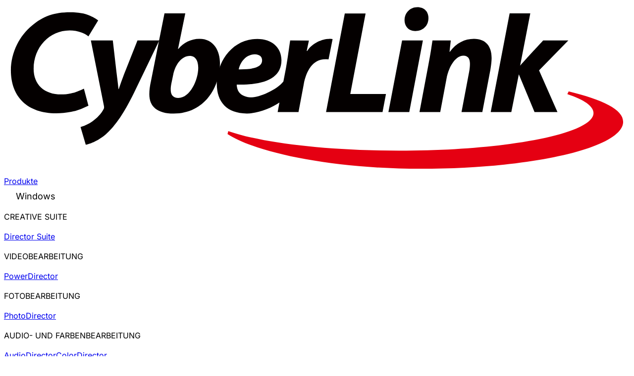

--- FILE ---
content_type: text/html; charset=utf-8
request_url: https://de.cyberlink.com/blog/fotobearbeitung-app/1558/oktoberfest-bilder
body_size: 75038
content:
<!DOCTYPE html><html lang="de"><head><meta charSet="utf-8"/><meta name="viewport" content="width=device-width, initial-scale=1"/><link rel="stylesheet" href="/article/_next/static/css/be178894746a5487.css" data-precedence="next"/><link rel="preload" as="script" fetchPriority="low" href="/article/_next/static/chunks/webpack-a7add5b6be2f059e.js"/><script src="/article/_next/static/chunks/4bd1b696-295f80733877e301.js" async=""></script><script src="/article/_next/static/chunks/684-4e1f80ba2b1a49c0.js" async=""></script><script src="/article/_next/static/chunks/main-app-86201a5c7b6d811b.js" async=""></script><script src="/article/_next/static/chunks/63-6e77d3792054c7ae.js" async=""></script><script src="/article/_next/static/chunks/996-9223f2287e8b2540.js" async=""></script><script src="/article/_next/static/chunks/42-e8aa49701640a69c.js" async=""></script><script src="/article/_next/static/chunks/62-9da6d0ef0a90628e.js" async=""></script><script src="/article/_next/static/chunks/app/blog/%5Btopic%5D/%5BblogId%5D/%5BurlName%5D/page-96b82a2ee4bbd947.js" async=""></script><script src="/article/_next/static/chunks/513-cba0037993645942.js" async=""></script><script src="/article/_next/static/chunks/app/layout-bcd63c475b8e7c7b.js" async=""></script><script src="/article/_next/static/chunks/app/error-3b55f5a737d0b535.js" async=""></script><link rel="preload" href="/article/analytic/defineVariables.js" as="script"/><link rel="preload" href="/article/analytic/initGA4.js" as="script"/><link rel="preload" href="/article/analytic/initGTM.js" as="script"/><link rel="preload" href="/article/analytic/initCLTracking.js" as="script"/><link rel="preload" href="https://dl-file.cyberlink.com/web/fonts/inter-v19-latin_latin-ext-regular.woff2" as="font" type="font/woff2" crossorigin="anonymous"/><link rel="preload" href="https://dl-file.cyberlink.com/web/fonts/inter-v19-latin_latin-ext-700.woff2" as="font" type="font/woff2" crossorigin="anonymous"/><style>
            @font-face {
              font-family: Inter;
              src: url("https://dl-file.cyberlink.com/web/fonts/inter-v19-latin_latin-ext-regular.woff2") format("woff2");
              font-weight: 400;
              font-style: normal;
              font-display: swap;
            }
            @font-face {
              font-family: Inter;
              src: url("https://dl-file.cyberlink.com/web/fonts/inter-v19-latin_latin-ext-700.woff2") format("woff2");
              font-weight: 700;
              font-style: normal;
              font-display: swap;
            }
            html[lang="de"] body * {
              font-family: "Inter", -apple-system, system-ui, ui-sans-serif, "Segoe UI", Roboto, Helvetica, Arial, sans-serif;
            }
          </style><style>body .blog-main .blog-article{text-wrap:auto;}.blog-main .blog-article a{text-decoration:underline;color:#0056b3;}.blog-main .blog-article p{margin:10px 0px;word-break:break-word;overflow-wrap:break-word;white-space:normal;}.blog-main .blog-article .blog-cta{padding:16px 0px;}.blog-main .blog-article .items-start a,.blog-main .blog-article .items-center a{text-decoration:none;color:#fff;}.blog-main .blog-article .items-start .mb-4 a.text-txt-blue,.blog-main .blog-article .items-start .mb-4 .text-txt-blue a{text-decoration:underline;color:#0056b3 !important;}.blog-main .blog-article a.bg-orange-f1{text-decoration:none;color:#000;}@media (max-width:550px){.blog-main .blog-article .blog-cta-download a{width:85%;}}.blog-main .blog-article #faq h3{margin-top:0px !important;}.blog-main .blog-article .index{background-color:#f3f3f3b3;padding:30px 70px 30px 66px !important;border-radius:25px;color:#b9b9b9 !important;}.blog-main .blog-article .index > li{font-weight:bold;color:#4e4e4e;}.blog-main .blog-article .index li a{display:block;padding:3px 1px;}.blog-main .blog-article .index a{color:#4e4e4e !important;text-decoration:none;}.blog-main .blog-article .index a:hover{background:#35c9e0;color:black !important;}.page_detail .main_content .description a{color:#0056b3;text-decoration:none}.underline{text-decoration-line:none;}.blog-main .blog-article h2{margin:35px 0 15px 0;font-weight:bold;color:black !important;width:fit-content;padding:0px;line-height:30px}.blog-main .blog-article h2 a{color:black !important;text-decoration:underline !important;}.blog-main .blog-article h2.darkblue,.blog-main .blog-article h3.darkblue,.blog-main .blog-article h4.darkblue{border-color:#1175FD!important;}.blog-main .blog-article h2.highlight,.blog-main .blog-article h3.highlight,.blog-main .blog-article h4.highlight{background:#d2ebf5!important;}.blog-main .blog-article h2.step span,.blog-main .blog-article h3.step span,.blog-main .blog-article h4.step span{background:#d2ebf5!important;margin-right:8px;border-radius:25px;padding:2px 8px;}.blog-main .blog-article h2.dashed,.blog-main .blog-article h3.dashed,.blog-main .blog-article h4.dashed{border-bottom:4px dashed;background:none;width:fit-content;padding-bottom:5px;}.blog-main .blog-article h2.dotted,.blog-main .blog-article h3.dotted,.blog-main .blog-article h4.dotted{border-bottom:4px dotted;background:none;width:fit-content;padding-bottom:5px;}.blog-main .blog-article h2.underline,.blog-main .blog-article h3.underline,.blog-main .blog-article h4.underline{border-bottom:4px solid;background:none;width:fit-content;padding-bottom:5px;}.blog-main .blog-article h2.blue,.blog-main .blog-article h3.blue,.blog-main .blog-article h4.blue{border-color:#00ABFA!important;}.blog-main .blog-article h2.orange,.blog-main .blog-article h3.orange,.blog-main .blog-article h4.orange{border-color:#f19103!important;}.blog-main .blog-article h2.black,.blog-main .blog-article h3.black,.blog-main .blog-article h4.black{border-color:#000!important;}.blog-main .blog-article h2.title-h2,.blog-main .blog-article h3.title-h3,.blog-main .blog-article h4.title-h3{border-left:5px solid;padding:5px 10px!important;background:none;}.blog-main .blog-article h2.step span,.blog-main .blog-article h3.step span,.blog-main .blog-article h4.step span{background:#d2ebf5!important;margin-right:8px;border-radius:25px;padding:2px 8px;}.blog-main .blog-article h3{color:#0056b3;font-size:20px;line-height:26px}.blog-main .blog-article h3,.blog-main .blog-article h4{color:black!important;margin:20px 0 10px;padding-bottom:10px;font-weight:700;}.blog-main .blog-article .h4_sp{background:#d2ebf5 !important;display:inline-block;padding:4px;margin:8px 0px !important;}.blog-main .blog-article .add_shadow{box-shadow:0 4px 8px 0 rgba(0,0,0,.2);}.blog-main .blog-article .ctr_image{margin:0px auto !important;}.blog-main .blog-article .rnd_corner{border-radius:16px;}[id]{scroll-margin-top:75px;}html{scroll-behavior:smooth;}.blog-main .blog-article hr{width:70%;height:1px !important;background:linear-gradient(90deg,rgba(255,255,255,0) 0%,rgba(0,0,0,1) 20%,rgba(0,0,0,1) 80%,rgba(255,255,255,0) 100%) !important;margin:25px auto !important;}.blog-main .blog-article .figure_icon img{max-width:100px;border-radius:15px;box-shadow:0 4px 8px 0 rgba(0,0,0,.2);}@media screen and (max-width:500px){.blog-main .blog-article .figure_icon img{margin:0px auto;}}.blog-main .blog-article figure img,.blog-main .blog-article .figure_pc img,.blog-main .blog-article .figure_resp img,.blog-main .blog-article .figure_w50 img,.blog-main .blog-article .figure_w150 img,.blog-main .blog-article .figure_w300 img,.blog-main .blog-article .figure_w350 img,.blog-main .blog-article .figure_w400 img,.blog-main .blog-article .figure_w450 img,.blog-main .blog-article .figure_w500 img,.blog-main .blog-article .figure_w550 img,.blog-main .blog-article .figure_w600 img,.blog-main .blog-article .figure_w650 img,.blog-main .blog-article .figure_bnr img,.blog-main .blog-article figure video,.blog-main .blog-article .figure_pc video,.blog-main .blog-article .figure_resp video,.blog-main .blog-article .figure_w50 video,.blog-main .blog-article .figure_w150 video,.blog-main .blog-article .figure_w300 video,.blog-main .blog-article .figure_w350 video,.blog-main .blog-article .figure_w400 video,.blog-main .blog-article .figure_w450 video,.blog-main .blog-article .figure_w500 video,.blog-main .blog-article .figure_w550 video,.blog-main .blog-article .figure_w600 video,.blog-main .blog-article .figure_w650 video,.blog-main .blog-article .figure_bnr video{margin:10px 0px;width:100%;height:auto;}.blog-main .blog-article .figure_icon{margin:10px 5px;}.blog-main .blog-article .blog-cta .figure_icon,.blog-main .blog-article .blog-cta .figure_icon img{margin:0px !important;}.blog-main .blog-article .figure_w50{max-width:50px !important;}.blog-main .blog-article .figure_w150{max-width:150px !important;}.blog-main .blog-article .figure_resp{max-width:390px !important;margin:0px 5px;}.blog-main .blog-article .figure_w300{max-width:300px !important;}.blog-main .blog-article .figure_w350{max-width:350px !important;}.blog-main .blog-article .figure_w400{max-width:400px !important;}.blog-main .blog-article .figure_w450{max-width:450px !important;}.blog-main .blog-article .figure_w500{max-width:500px !important;}.blog-main .blog-article .figure_w550{max-width:550px !important;}.blog-main .blog-article .figure_w600{max-width:600px !important;}.blog-main .blog-article .figure_w650{max-width:650px !important;}.blog-main .blog-article .figure_pc,.blog-main .blog-article .figure_bnr{max-width:700px !important;-webkit-backface-visibility:hidden;}.blog-main .blog-article figure figcaption{margin-top:8px;font-style:italic}.blog-main .blog-article .img_resp{display:flex;flex-wrap:wrap;margin:10px 5px;}.blog-main .blog-article .img_resp .figure_resp{max-width:330px !important;}.blog-main .blog-article .img_resp .scroll-container{display:flex;flex-wrap:wrap;justify-content:center;gap:10px;}@media (max-width:767px){.blog-main .blog-article .img_resp .scroll-container{display:flex;flex-wrap:nowrap;overflow-x:auto;scroll-snap-type:x mandatory;-webkit-overflow-scrolling:touch;white-space:nowrap;min-width:100%;max-width:100vw;padding-left:0px !important;scroll-padding-left:0px !important;scroll-padding-inline-start:0px !important;}.blog-main .blog-article .img_resp .figure_resp{flex:0 0 auto;scroll-snap-align:start;width:100%;max-width:300px;}.blog-main .blog-article .img_resp .figure_resp img{width:100%;max-width:100vw;height:auto;}.blog-main .blog-article .img_resp .scroll-container::-webkit-scrollbar{display:none;}}@media screen and (max-width:400px){.blog-main .blog-article .img_resp{display:block;}}.blog-main .blog-article .img_resp .figure_resp figcaption{max-width:300px;}.blog-main .blog-article .figure_icon_s img{max-width:50px !important;border-radius:15px;}.blog-main .blog-article .figure_icon_r img{max-width:300px !important;}.blog-main .blog-article .get-more{width:90%;background:#ecf4fb;border:1px dotted grey;border-radius:8px;padding:20px 20px 10px;margin-top:15px;}.blog-main .blog-article .get-more h3{margin-top:0!important;}.blog-main .blog-article .pros_cons_div{display:flex;margin:8px;}.blog-main .blog-article .pros_cons_div svg{margin-left:8px;}@media (max-width:768px){.blog-main .blog-article .pros_cons_div{flex-direction:column;}.pros-section,.cons-section{width:100% !important;}}.blog-main .blog-article .pros-section,.cons-section{position:relative;border:1px solid silver;border-radius:10px;max-width:75ch;margin:10px 0 20px 0;padding:1em;width:50%;}.blog-main .blog-article .pros-section{margin-right:15px;}.blog-main .blog-article .box-title{position:absolute;top:-0.8em;left:0.75em;background-color:#fff;padding:0 0.5em;font-size:1.1rem;font-weight:bold;line-height:1.2;display:inline-flex;align-items:center;}.blog-main .blog-article .pros_cons_div .pros-section h3,.blog-main .blog-article .pros_cons_div .pros-section h4,.blog-main .blog-article .pros_cons_div .pros-section h5,.blog-main .blog-article .pros_cons_div .cons-section h3,.blog-main .blog-article .pros_cons_div .cons-section h4,.blog-main .blog-article .pros_cons_div .cons-section h5{font-size:1.1rem !important;font-weight:bold;margin:0 0 0.75rem 0 !important;align-items:center;}.blog-main .blog-article .pros-section h3 i,.blog-main .blog-article .pros-section h4 i,.blog-main .blog-article .pros-section h5 i{color:#28a745;margin-left:1em;}.blog-main .blog-article .cons-section h3 i,.blog-main .blog-article .cons-section h4 i,.blog-main .blog-article .cons-section h5 i{color:#dc3545;margin-left:1em;}.blog-main .blog-article .pro_bullet,.con_bullet,.key_bullet{padding-bottom:0!important;list-style-type:circle;padding-left:20px;}.blog-main .blog-article .key_bullet li{padding:0 0 5px 10px;}.blog-main .blog-article .key_bullet li::marker{content:"✓";color:cornflowerblue;}.blog-main .blog-article ul{list-style-type:square;padding-left:20px;margin-bottom:12px;}.blog-main .blog-article .index ul,.blog-main .blog-article .index ol{margin-bottom:0px;}.blog-main .blog-article ol{list-style-type:decimal;padding-left:20px;margin-bottom:12px;}.blog-main .blog-article ol a,.blog-main .blog-article ul a,.blog-main .blog-article .figure_resp a,.blog-main .blog-article .figure_pc a{color:#0056b3;text-decoration:underline;}.blog-main .blog-article{min-width:0;}.blog-main .blog-article .table-responsive .comparison-table a.black{color:black !important;text-decoration:underline;font-weight:700;}.blog-main .blog-article .table-responsive .comparison-table .items-center a{text-decoration:none;color:#fff !important;}.blog-main .blog-article .table-wrapper,.blog-main .blog-article .table-responsive{display:block;width:100%;max-width:100%;min-width:0;overflow-x:auto;-webkit-overflow-scrolling:touch;position:relative;}.blog-main .blog-article .comparison-table{display:table;width:max-content;max-width:100%;table-layout:auto;border-collapse:collapse;font-size:16px;text-align:left !important;}.blog-main .blog-article .comparison-table th,.blog-main .blog-article .comparison-table td{border:1px solid #ddd;padding:10px;vertical-align:top;white-space:nowrap;overflow-wrap:normal;word-break:normal;}.blog-main .blog-article .comparison-table th{background-color:#f4f4f4;font-weight:bold;text-align:left;min-width:105px;}@media (max-width:550px){.blog-main .blog-article .comparison-table{font-size:14px;}.blog-main .blog-article .comparison-table img{max-width:100%;height:auto;}.blog-main .blog-article .comparison-table thead{display:table-header-group !important;}.blog-main .blog-article .comparison-table tbody{display:table-row-group !important;}.blog-main .blog-article .comparison-table [hidden],.blog-main .blog-article .comparison-table [aria-hidden="true"],.blog-main .blog-article .comparison-table .is-hidden,.blog-main .blog-article .comparison-table .u-hidden,.blog-main .blog-article .comparison-table .js-collapsed,.blog-main .blog-article .comparison-table .is-collapsed{display:none !important;}}.blog-main .blog-article .video-container{margin-bottom:15px;border-radius:20px;}.blog-main .blog-article .video-container,.responsive_video{height:0;overflow:hidden;position:relative;padding-bottom:56.25%}.blog-main .blog-article .responsive_video{margin-top:30px;margin-bottom:30px}.blog-main .blog-article .video-container iframe,.responsive_video iframe{width:100%;height:100%;position:absolute;top:0;left:0}.blog-main .blog-article .bl_icon{background-color:#0359a3;color:#fff !important;font-weight:bold;padding:4px 15px;font-size:16px;display:inline-block;text-align:center;text-decoration:none;border-radius:8px;box-shadow:0px 8px 15px rgba(0,0,0,0.1);margin:4px 2px;}.blog-main .blog-article .bl_icon a{color:#fff !important;text-decoration:none;display:inline-block;width:100%;height:100%;transition:all 0.4s ease;cursor:pointer;}.blog-main .blog-article .bl_icon a:hover{transform:translateY(-5px);color:#fff !important;}.blog-main .blog-article .image-wrapper{max-width:700px;width:100%;margin:20px auto;padding:0 16px;}.blog-main .blog-article .image-row{display:flex;justify-content:space-between;gap:5px;flex-wrap:nowrap;}.blog-main .blog-article .image-row--2col .image-item{flex:0 0 calc(100% / 2 - 5px / 2);display:flex;flex-direction:column;align-items:center;margin:0;}.blog-main .blog-article .image-row--3col .image-item{flex:0 0 calc(100% / 3 - 10px / 3);display:flex;flex-direction:column;align-items:center;margin:0;}.blog-main .blog-article .responsive-img{width:100%;height:auto;display:block;}.blog-main .blog-article .image-row .image-item figcaption{width:100%;text-align:center;margin-top:8px;font-size:0.9em;color:#666;}.blog-main .blog-article .snapshot-table{display:grid;align-items:center;gap:20px;padding:20px 0;flex-wrap:nowrap;grid-template-columns:150px auto;}.blog-main .blog-article .snapshot-image{flex:0 0 120px;text-align:center;}.blog-main .blog-article .snapshot-image img{max-width:100%;height:auto;display:block;}.blog-main .blog-article .snapshot-content{flex:1;min-width:200px;}.blog-main .blog-article .snapshot-content p{margin:5px 0px 15px;}.blog-main .blog-article .snapshot-title{color:#003366;border-bottom:2px solid #1e90ff;padding-bottom:4px;margin-bottom:8px;}@media (max-width:600px){.blog-main .blog-article .snapshot-table{flex-direction:column;align-items:flex-start;grid-template-columns:100%;}.blog-main .blog-article .snapshot-image{flex:none;width:100%;text-align:center;}.blog-main .blog-article .snapshot-content{flex:none;width:100%;}}.blog-main .blog-article figcaption.img_credits{font-size:15px;font-style:italic;}.blog-main .blog-article .youtube-placeholder{position:relative;display:block;width:100%;aspect-ratio:16 / 9;overflow:hidden;position:relative;max-width:700px;margin:0 auto;cursor:pointer;border-radius:8px;}.blog-main .blog-article .youtube-placeholder img{position:absolute;top:50%;left:50%;height:auto;width:100%;transform:translate(-50%,-50%);min-height:100%;}.blog-main .blog-article .ytv-container{margin:20px 5px;}.blog-main .blog-article .ytv-container iframe{width:100%;height:auto;aspect-ratio:16 / 9;max-width:700px;display:block;border-radius:8px;border:none;}.blog-main .blog-article .ytv-container svg path,.blog-main .blog-article .yts-container svg path{fill:#fff !important;}.blog-main .blog-article .youtube-short-placeholder{position:relative;display:inline-block;}.blog-main .blog-article .youtube-short-placeholder img{width:100%;height:640px !important;object-fit:cover;aspect-ratio:9 /16;}.blog-main .blog-article .yts-container iframe{width:100%;height:auto;max-width:360px;aspect-ratio:9 / 16;display:block;border-radius:8px;border:none;}.blog-main .blog-article .play-video{position:absolute;top:50%;left:50%;transform:translate(-50%,-50%);background:rgba(0,0,0,0.7);color:white;font-size:24px;font-weight:bold;padding:15px 20px;border-radius:50%;border:none;cursor:pointer;transition:transform 0.2s ease,background 0.3s ease;}.blog-main .blog-article .play-video:hover{transform:translate(-50%,-50%) scale(1.1);background:rgba(0,0,0,0.9);}@media screen and (max-width:600px){.blog-main .blog-article .youtube-placeholder{max-width:100%;padding:0 10px;}.blog-main .blog-article .youtube-placeholder iframe{max-width:100%;height:auto;}.blog-main .blog-article .play-video{font-size:18px;padding:10px 15px;}}.blog-main .blog-article #mobile-only{display:none;}.blog-main .blog-article #desktop-only{display:block;}@media (max-width:550px){.blog-main .blog-article #mobile-only{display:block;}.blog-main .blog-article #desktop-only{display:none;}}.blog-main .blog-article .img_credits{font-size:15px;font-style:italic;}.blog-main .blog-article .template-list{display:flex;flex-wrap:wrap;justify-content:center;align-items:center;}.blog-main .blog-article .template-list img{width:200px;height:auto;text-align:center;margin:5px;}@media (max-width:550px){.blog-main .blog-article .template-list img{width:150px;}}.blog-main .blog-article .steps_bullet .no-counter{list-style:disc;}.blog-main .blog-article .steps_bullet .no-counter-num{list-style:decimal;}.blog-main .blog-article .steps_bullet .no-counter-rom{list-style:lower-roman;}.blog-main .blog-article .steps_bullet .no-counter,.blog-main .blog-article .steps_bullet .no-counter-num,.blog-main .blog-article .steps_bullet .no-counter-rom{padding-left:20px;counter-reset:none;}.blog-main .blog-article .steps_bullet .no-counter li,.blog-main .blog-article .steps_bullet .no-counter-num li,.blog-main .blog-article .steps_bullet .no-counter-rom li{counter-increment:none;position:static;padding:0 !important;margin:0 0 8px 0;}.blog-main .blog-article .steps_bullet .no-counter li::before,.blog-main .blog-article .steps_bullet .no-counter-num li::before,.blog-main .blog-article .steps_bullet .no-counter-rom li::before,{content:none;}.blog-main .blog-article .scroll-img-container-wrapper{position:relative;}.blog-main .blog-article .scroll-img-container{display:flex;overflow-x:auto !important;scroll-snap-type:x mandatory;-webkit-overflow-scrolling:touch;gap:10px;padding:10px;list-style:none !important;margin:0;padding-left:0;container-type:scroll-state;container-name:scroll-image-container;}.blog-main .blog-article .scroll-img-container li{list-style:none !important;}@media (max-width:768px){.blog-main .blog-article .scroll-img-container li{flex-shrink:0;width:300px;}}.blog-main .blog-article .scroll-img-container img,.blog-main .blog-article .scroll-img-container video{display:block;max-width:300px;max-height:600px;object-fit:contain;border:2px solid #ccc;border-radius:5px;}@media (min-width:1024px){.blog-main .blog-article .scroll-img-container:has(li:nth-child(2):last-child){justify-content:center;gap:20px;overflow-x:hidden;.blog-main .blog-article .scroll-img-container li{flex:1;max-width:50%;}}}.blog-main .blog-article .scroll-img-icon{position:absolute;top:50%;left:50%;transform:translate(-50%,-50%);background:rgba(0,0,0,0.5);color:white;padding:10px 15px;border-radius:5px;font-size:16px;white-space:nowrap;transition:opacity 0.3s ease;opacity:0.6;pointer-events:none;font-weight:bold;}@media (min-width:768px){.blog-main .blog-article .scroll-img-icon{display:none !important;}.blog-main .blog-article .scroll-img-container img,.blog-main .blog-article .scroll-img-container video{width:auto !important;}}@media (max-width:768px){.blog-main .blog-article .scroll-img-container{scrollbar-width:none;-ms-overflow-style:none;}.blog-main .blog-article .scroll-img-container::-webkit-scrollbar{display:none;}}@media screen and (max-width:725px){.blog-main .blog-article .scroll-img-container .figure_resp{margin:0 auto !important;}.blog-main .blog-article .scroll-img-container .figure_resp img,.blog-main .blog-article .scroll-img-container .figure_resp video{margin:15px auto !important;}.blog-main .blog-article .scroll-img-container .figure_resp figcaption{width:100%;text-align:left;font-size:14px;color:#555;margin-top:5px;}}@container scroll-image-container scroll-state(scrollable:left){.blog-main .blog-article .scroll-img-container .scroll-img-icon,.blog-main .blog-article .scroll-img-container2 .scroll-img-icon{opacity:0;transition:opacity 0.3s cubic-bezier(1,0,0,1);}}.blog-main .blog-article .image-equation{display:flex;align-items:center;justify-content:center;max-width:700px;margin:20px auto;gap:8px;flex-wrap:nowrap;}.blog-main .blog-article .image-equation picture{display:block;}.blog-main .blog-article .image-equation img,.blog-main .blog-article .image-equation video{max-height:250px;height:auto;width:100%;object-fit:contain;display:block;}.blog-main .blog-article .image-equation .operator{font-size:30px;font-weight:bold;margin:0 5px;line-height:1;color:#333;}.blog-main .blog-article .accordion{max-width:700px;display:flex;flex-direction:column;gap:8px;}.blog-main .blog-article .accordion-toggle{display:none;}.blog-main .blog-article .accordion-label{display:block;cursor:pointer;font-weight:bold;border-bottom:1px solid #ddd;transition:background 0.3s;}.blog-main .blog-article .accordion-content{max-height:0;overflow:hidden;transition:max-height 0.4s ease,padding 0.3s ease;padding:0 16px;}.blog-main .blog-article .accordion-toggle:checked + .accordion-label + .accordion-content{max-height:500px;padding:12px 16px;border-bottom:1px solid #ddd;}.blog-main .blog-article .coupon-box{border:2px solid;border-radius:10px;overflow:hidden;font-family:sans-serif;max-width:700px;}.blog-main .blog-article .coupon-header{padding:10px;font-weight:bold;font-size:1.1rem;color:#fff;}.blog-main .blog-article .coupon-body{padding:15px;font-size:0.95rem;color:#222;}.blog-main .blog-article .coupon-body a{color:#0073e6;text-decoration:underline;}.blog-main .blog-article .coupon-code{font-family:monospace;color:#d60000;}.blog-main .blog-article .coupon-steps{padding-left:20px;margin:10px 0 0;}.blog-main .blog-article .coupon-steps li{margin-bottom:5px;}.blog-main .blog-article .coupon-box.green{border-color:#2B6228;}.blog-main .blog-article .coupon-box.green .coupon-header{background-color:#2B6228;}.blog-main .blog-article .coupon-box.blue{border-color:#0359a3;}.blog-main .blog-article .coupon-box.blue .coupon-header{background-color:#0359a3;}.blog-main .blog-article .coupon-box.orange{border-color:#FFA500;}.blog-main .blog-article .coupon-box.orange .coupon-header{background-color:#FFA500;color:#000;}</style><style>.blog-main .blog-article .steps_bullet ol li:before,.blog-main .blog-article .steps_bullet ul li:before{content:"";display:table;}.blog-main .blog-article .steps_bullet{counter-reset:step;list-style-type:none !important;padding:0 !important;}.blog-main .blog-article .steps_bullet li{counter-increment:step;position:relative;padding-left:100px !important;margin-bottom:12px;padding:2px 8px;}.blog-main .blog-article .steps_bullet li::before{content:"Schritt " counter(step) ":";position:absolute;left:0;top:0;background:#d2ebf5;padding:2px 8px;border-radius:25px;font-weight:bold;}@media (max-width:550px){.blog-main .blog-article .steps_bullet li::before{content:counter(step);}.blog-main .blog-article .steps_bullet li{padding-left:35px !important;}}</style><title>Oktoberfest-Bilder: Die beste Foto-App &amp; Tipps</title><meta name="description" content="Lustige Oktoberfest-Bilder erstellen mit kostenlosen Stockfotos und Fotofiltern, Effekten &amp; Text-Tools."/><meta name="author" content="Der CyberLink-Ratgeber"/><meta name="robots" content="index, follow"/><meta name="googlebot" content="index, follow"/><link rel="canonical" href="https://de.cyberlink.com/blog/fotobearbeitung-app/1558/oktoberfest-bilder"/><meta property="og:title" content="Oktoberfest-Bilder: Die beste Foto-App &amp; Tipps"/><meta property="og:description" content="Lustige Oktoberfest-Bilder erstellen mit kostenlosen Stockfotos und Fotofiltern, Effekten &amp; Text-Tools."/><meta property="og:url" content="https://de.cyberlink.com/blog/fotobearbeitung-app/1558/oktoberfest-bilder"/><meta property="og:locale" content="de_DE"/><meta property="og:image" content="https://dl-file.cyberlink.com/web/content/b1558/Thumbnail.webp"/><meta property="og:type" content="article"/><meta name="twitter:card" content="summary_large_image"/><meta name="twitter:title" content="Oktoberfest-Bilder: Die beste Foto-App &amp; Tipps"/><meta name="twitter:description" content="Lustige Oktoberfest-Bilder erstellen mit kostenlosen Stockfotos und Fotofiltern, Effekten &amp; Text-Tools."/><meta name="twitter:image" content="https://dl-file.cyberlink.com/web/content/b1558/Thumbnail.webp"/><link rel="icon" href="/favicon.ico" type="image/x-icon" sizes="16x16"/><script>document.querySelectorAll('body link[rel="icon"], body link[rel="apple-touch-icon"]').forEach(el => document.head.appendChild(el))</script><script src="/article/_next/static/chunks/polyfills-42372ed130431b0a.js" noModule=""></script></head><body class="flex min-h-dvh flex-col"><header class="site-part-family xs:h-17.5 ml:mx-6 mx-[5vw] flex h-11 items-center justify-between !leading-[normal]"><a href="https://de.cyberlink.com" class="z-3 h-full shrink-0 bg-white"><img src="https://dl-file.cyberlink.com/web/stat/edms/prog/bar/img/Cyberlink.svg" alt="CyberLink Logo" class="ml:w-32.5 h-full w-28" width="100%" height="100%"/></a><div class="ml:flex hidden h-full w-full items-center justify-center"><div class="peer group z-3 h-full shrink-0 bg-white px-2 hover:z-3"><a class="flex h-full items-center bg-white px-2.5 text-black delay-150 group-hover:bg-header-bg-red group-hover:text-white" href="https://de.cyberlink.com/products/index_de_DE.html" rel="" target="_self" data-ga-event="inbound_click" data-ga-cl_navigation_menu="Products">Produkte</a><div class="bg-header-bg-dark absolute top-17.5 left-0 z-3 w-full transition-all duration-500 group-hover:pt-4.5"><div class="h-0 overflow-hidden transition-discrete delay-150 group-hover:h-fit"><div class="flex justify-center px-10 pt-3 pb-7.5 text-white"><div><span class="h4 flex gap-1.5 px-2.5 py-2  items-center !text-lg font-medium"><svg xmlns="http://www.w3.org/2000/svg" width="24" height="25" fill="#fff"><path d="m1.594 20.127 8.397 1.216v-8.034H1.594zm0-7.966H9.99V4.126L1.594 5.343zm9.545 9.348 11.267 1.632V13.31H11.14zm0-17.55v8.202h11.267V2.328z"></path></svg>Windows</span><div class="mt-1 flex"><div class="flex w-50 flex-col px-3"><div class="text-header-btn mt-2.5 flex flex-col py-1.25 first:mt-0"><p class="text-header-text-blue mb-1 leading-4.25 font-medium">CREATIVE SUITE</p><a class="hover:bg-header-bg-light-dark leading-5 after:text-input-border-03 after:relative after:-top-1 after:ml-1 after:content-[&#x27;•&#x27;]" href="https://de.cyberlink.com/products/director-suite/overview_de_DE.html" data-ga-event="inbound_click" data-ga-navigation_menu_product="DirectorSuite">Director Suite</a></div><div class="text-header-btn mt-2.5 flex flex-col py-1.25 first:mt-0"><p class="text-header-text-blue mb-1 leading-4.25 font-medium">VIDEOBEARBEITUNG</p><a class="hover:bg-header-bg-light-dark leading-5 after:text-input-border-03 after:relative after:-top-1 after:ml-1 after:content-[&#x27;•&#x27;]" href="https://de.cyberlink.com/products/powerdirector-video-editing-software/overview_de_DE.html" data-ga-event="inbound_click" data-ga-navigation_menu_product="PowerDirector">PowerDirector</a></div><div class="text-header-btn mt-2.5 flex flex-col py-1.25 first:mt-0"><p class="text-header-text-blue mb-1 leading-4.25 font-medium">FOTOBEARBEITUNG</p><a class="hover:bg-header-bg-light-dark leading-5 after:text-input-border-03 after:relative after:-top-1 after:ml-1 after:content-[&#x27;•&#x27;]" href="https://de.cyberlink.com/products/photodirector-photo-editing-software-365/overview_de_DE.html" data-ga-event="inbound_click" data-ga-navigation_menu_product="PhotoDirector">PhotoDirector</a></div><div class="text-header-btn mt-2.5 flex flex-col py-1.25 first:mt-0"><p class="text-header-text-blue mb-1 leading-4.25 font-medium">AUDIO- UND FARBENBEARBEITUNG</p><a class="hover:bg-header-bg-light-dark leading-5 " href="https://de.cyberlink.com/products/audiodirector/overview_de_DE.html" data-ga-event="inbound_click" data-ga-navigation_menu_product="AudioDirector">AudioDirector</a><a class="hover:bg-header-bg-light-dark leading-5 " href="https://de.cyberlink.com/products/colordirector/overview_de_DE.html" data-ga-event="inbound_click" data-ga-navigation_menu_product="ColorDirector">ColorDirector</a></div></div><div class="flex w-50 flex-col px-3"><div class="text-header-btn mt-2.5 flex flex-col py-1.25 first:mt-0"><p class="text-header-text-blue mb-1 leading-4.25 font-medium">DESIGNER-TOOL FÜR DIGITALES MARKETING</p><a class="hover:bg-header-bg-light-dark leading-5 after:text-input-border-03 after:relative after:-top-1 after:ml-1 after:content-[&#x27;•&#x27;]" href="https://de.cyberlink.com/products/promeo/overview_de_DE.html" data-ga-event="inbound_click" data-ga-navigation_menu_product="Promeo">Promeo</a></div><div class="text-header-btn mt-2.5 flex flex-col py-1.25 first:mt-0"><p class="text-header-text-blue mb-1 leading-4.25 font-medium">MEDIENWIEDERGABE</p><a class="hover:bg-header-bg-light-dark leading-5 after:text-input-border-03 after:relative after:-top-1 after:ml-1 after:content-[&#x27;•&#x27;]" href="https://de.cyberlink.com/products/powerdvd-ultra/overview_de_DE.html" data-ga-event="inbound_click" data-ga-navigation_menu_product="PowerDVD_Perpetual">PowerDVD</a></div><div class="text-header-btn mt-2.5 flex flex-col py-1.25 first:mt-0"><p class="text-header-text-blue mb-1 leading-4.25 font-medium">WEBCAM</p><a class="hover:bg-header-bg-light-dark leading-5 " href="https://de.cyberlink.com/products/youcam/features_de_DE.html" data-ga-event="inbound_click" data-ga-navigation_menu_product="YouCam">YouCam</a></div><div class="text-header-btn mt-2.5 flex flex-col py-1.25 first:mt-0"><p class="text-header-text-blue mb-1 leading-4.25 font-medium">BRENNEN &amp; SICHERUNG</p><a class="hover:bg-header-bg-light-dark leading-5 " href="https://de.cyberlink.com/products/power2go-platinum/features_de_DE.html" data-ga-event="inbound_click" data-ga-navigation_menu_product="Power2Go">Power2Go</a></div></div></div></div><div class="flex flex-col"><span class="h4 flex gap-1.5 px-2.5 py-2  items-center !text-lg font-medium"><svg xmlns="http://www.w3.org/2000/svg" width="24" height="25" fill="#fff"><path fill-rule="evenodd" d="M16.823 1.1c.146 1.335-.392 2.675-1.187 3.64-.797.963-2.102 1.714-3.382 1.614-.173-1.31.472-2.672 1.21-3.528.824-.964 2.212-1.68 3.36-1.726m4.128 7.784c-.246.153-2.472 1.54-2.444 4.331.03 3.37 2.89 4.542 3.052 4.609l.007.003-.008.027a12.6 12.6 0 0 1-1.571 3.216c-.95 1.389-1.935 2.771-3.488 2.8-.747.014-1.246-.202-1.765-.427-.543-.235-1.107-.479-2-.479-.935 0-1.526.252-2.095.495-.493.21-.97.413-1.64.44-1.5.056-2.642-1.5-3.6-2.884-1.959-2.832-3.455-8.001-1.444-11.49.996-1.733 2.78-2.83 4.717-2.859.834-.014 1.642.306 2.35.587.54.215 1.022.406 1.412.406.35 0 .818-.185 1.365-.4.86-.34 1.915-.755 3-.645.743.03 2.83.3 4.17 2.258z" clip-rule="evenodd"></path></svg>Mac</span><div class="mt-1 flex w-50 flex-col px-3"><div class="text-header-btn mt-2.5 flex flex-col py-1.25 first:mt-0"><p class="text-header-text-purple mb-1 leading-4.25 font-medium">VIDEOBEARBEITUNG</p><a class="hover:bg-header-bg-light-dark leading-5 " href="https://de.cyberlink.com/products/powerdirector-video-editing-software-mac/overview_de_DE.html" data-ga-event="inbound_click" data-ga-navigation_menu_product="PowerDirectorMac">PowerDirector</a></div><div class="text-header-btn mt-2.5 flex flex-col py-1.25 first:mt-0"><p class="text-header-text-purple mb-1 leading-4.25 font-medium">FOTOBEARBEITUNG</p><a class="hover:bg-header-bg-light-dark leading-5 " href="https://de.cyberlink.com/products/photodirector-photo-editing-software-365/overview_de_DE.html" data-ga-event="inbound_click" data-ga-navigation_menu_product="PhotoDirector">PhotoDirector</a></div></div><span class="h4 flex gap-1.5 px-2.5 py-2 mt-6 items-center !text-lg font-medium"><svg xmlns="http://www.w3.org/2000/svg" width="24" height="25" fill="#fff"><path fill-rule="evenodd" d="M16.042 8.425A13.3 13.3 0 0 0 12.3 2.3a13.3 13.3 0 0 0-3.741 6.125zm5.795 0a10.52 10.52 0 0 0-6.886-5.775 15.7 15.7 0 0 1 2.883 5.775zM7.925 12.8c.005.88.084 1.758.237 2.625h8.276c.153-.867.233-1.745.237-2.625a15.5 15.5 0 0 0-.237-2.625H8.162a15.6 15.6 0 0 0-.237 2.625m.634 4.375A13.3 13.3 0 0 0 12.3 23.3a13.3 13.3 0 0 0 3.741-6.125zm9.641-7h4.255c.46 1.72.46 3.53 0 5.25H18.2q.214-1.304.225-2.625a17 17 0 0 0-.225-2.625m-11.8 0a17 17 0 0 0-.225 2.625q.012 1.322.225 2.625H2.145c-.46-1.72-.46-3.53 0-5.25zm-3.637 7a10.52 10.52 0 0 0 6.886 5.775 15.7 15.7 0 0 1-2.882-5.775zm16.279 3.66a10.5 10.5 0 0 1-4.09 2.115 15.7 15.7 0 0 0 2.882-5.775h4.003a10.5 10.5 0 0 1-2.795 3.66M5.558 4.765a10.5 10.5 0 0 1 4.09-2.115 15.7 15.7 0 0 0-2.881 5.775H2.763a10.5 10.5 0 0 1 2.795-3.66" clip-rule="evenodd"></path></svg>Online</span><div class="mt-1 flex w-50 flex-col px-3"><div class="text-header-btn mt-2.5 flex flex-col py-1.25 first:mt-0"><p class="text-header-text-yellow mb-1 leading-4.25 font-medium">FOTOBEARBEITUNG</p><a class="hover:bg-header-bg-light-dark leading-5 " href="https://myedit.online/de/photo-editor?affid=2581_-1_1085" data-ga-event="inbound_click" data-ga-navigation_menu_product="MyEditImage">MyEdit Bild</a></div><div class="text-header-btn mt-2.5 flex flex-col py-1.25 first:mt-0"><p class="text-header-text-yellow mb-1 leading-4.25 font-medium">AUDIOBEARBEITUNG</p><a class="hover:bg-header-bg-light-dark leading-5 " href="https://myedit.online/de/audio-editor?affid=2581_-1_1085" data-ga-event="inbound_click" data-ga-navigation_menu_product="MyEditAudio">MyEdit Audio</a></div></div></div><div><span class="h4 flex gap-1.5 px-2.5 py-2  items-center !text-lg font-medium"><svg xmlns="http://www.w3.org/2000/svg" width="24" height="25" fill="#fff"><path fill-rule="evenodd" d="M6.169 2.469a2.63 2.63 0 0 0-.77 1.856v15.75A2.625 2.625 0 0 0 8.026 22.7H15.9a2.625 2.625 0 0 0 2.625-2.625V4.325A2.625 2.625 0 0 0 15.9 1.7H8.025c-.696 0-1.364.277-1.856.769M7.199 4.1h9.6v12.6H7.2zm6 15a1.2 1.2 0 1 1-2.4 0 1.2 1.2 0 0 1 2.4 0" clip-rule="evenodd"></path></svg>Apps</span><div class="mt-1 flex w-50 flex-col px-3"><div class="text-header-btn mt-2.5 flex flex-col py-1.25 first:mt-0"><p class="text-header-text-green mb-1 leading-4.25 font-medium">VIDEOBEARBEITUNG</p><a class="hover:bg-header-bg-light-dark leading-5 " href="https://de.cyberlink.com/products/powerdirector-video-editing-app/features_de_DE.html" data-ga-event="inbound_click" data-ga-navigation_menu_product="PowerDirector">PowerDirector</a></div><div class="text-header-btn mt-2.5 flex flex-col py-1.25 first:mt-0"><p class="text-header-text-green mb-1 leading-4.25 font-medium">FOTOBEARBEITUNG</p><a class="hover:bg-header-bg-light-dark leading-5 " href="https://de.cyberlink.com/products/photodirector-photo-editing-app/features_de_DE.html" data-ga-event="inbound_click" data-ga-navigation_menu_product="PhotoDirector">PhotoDirector</a></div><div class="text-header-btn mt-2.5 flex flex-col py-1.25 first:mt-0"><p class="text-header-text-green mb-1 leading-4.25 font-medium">DESIGNER-TOOL FÜR DIGITALES MARKETING</p><a class="hover:bg-header-bg-light-dark leading-5 " href="https://de.cyberlink.com/products/promeo-post-designer-promotional-video-editing-app/features_de_DE.html" data-ga-event="inbound_click" data-ga-navigation_menu_product="PromeoApp">Promeo</a></div><div class="text-header-btn mt-2.5 flex flex-col py-1.25 first:mt-0"><p class="text-header-text-green mb-1 leading-4.25 font-medium">BEAUTY-RETUSCHE</p><a class="hover:bg-header-bg-light-dark leading-5 " href="https://apps.apple.com/de/app/vivid-glam-video-photo-retouch/id6451180951" data-ga-event="inbound_click" data-ga-navigation_menu_product="VividGlam">Vivid Glam für iOS</a></div></div></div><div><span class="h4 flex gap-1.5 px-2.5 py-2  items-center !text-lg font-medium"><svg xmlns="http://www.w3.org/2000/svg" width="24" height="25" fill="#fff"><path d="M20 6.056h-1.4v16.618c0 .01-.005.017-.005.026H20a2.803 2.803 0 0 0 2.8-2.8V8.856a2.803 2.803 0 0 0-2.8-2.8M6 6.056H4.6a2.803 2.803 0 0 0-2.8 2.8V19.9a2.803 2.803 0 0 0 2.8 2.8h1.405c0-.01-.005-.017-.005-.026zM17.2 6.056h-.7V5.9c0-.015-.008-.027-.008-.042A4.26 4.26 0 0 0 12.3 1.7a4.26 4.26 0 0 0-4.192 4.158c0 .015-.008.027-.008.042v.156h-.7v16.618c0 .01-.005.017-.005.026h9.81c0-.01-.005-.017-.005-.026zm-2.1 0H9.5V6.03a2.87 2.87 0 0 1 2.8-2.93 2.87 2.87 0 0 1 2.8 2.93z"></path></svg>Business</span><div class="mt-1 flex w-50 flex-col px-3"><div class="text-header-btn mt-2.5 flex flex-col py-1.25 first:mt-0"><p class="text-header-text-orange mb-1 leading-4.25 font-medium">DESIGNER-TOOL FÜR DIGITALES MARKETING</p><a class="hover:bg-header-bg-light-dark leading-5 " href="https://de.cyberlink.com/products/promeo/overview_de_DE.html" data-ga-event="inbound_click" data-ga-navigation_menu_product="Business_Promeo">Promeo Windows</a><a class="hover:bg-header-bg-light-dark leading-5 " href="https://de.cyberlink.com/products/promeo-post-designer-promotional-video-editing-app/features_de_DE.html" data-ga-event="inbound_click" data-ga-navigation_menu_product="Business_PromeoApp">Promeo App</a></div><div class="text-header-btn mt-2.5 flex flex-col py-1.25 first:mt-0"><p class="text-header-text-orange mb-1 leading-4.25 font-medium">VIDEOBEARBEITUNG</p><a class="hover:bg-header-bg-light-dark leading-5 " href="https://de.cyberlink.com/products/powerdirector-business-video-editing-software/features_de_DE.html" data-ga-event="inbound_click" data-ga-navigation_menu_product="Business_PowerDirectorBusiness">PowerDirector 365 Business</a></div><div class="text-header-btn mt-2.5 flex flex-col py-1.25 first:mt-0"><p class="text-header-text-orange mb-1 leading-4.25 font-medium">ONLINE-BEARBEITUNG</p><a class="hover:bg-header-bg-light-dark leading-5 " href="https://myedit.online/de/business?affid=2581_-1_1085" data-ga-event="inbound_click" data-ga-navigation_menu_product="Business_MyEditBusiness">MyEdit für Business</a></div></div></div></div><div class="flex h-12 w-full justify-center bg-black py-2"><a class="border-header-button-border-gray bg-header-bg-gray text-header-btn mx-5 content-center rounded-full border border-solid px-5.5 text-white" href="https://de.cyberlink.com/products/index_de_DE.html" target="_self">Alle Produkte ansehen</a><a class="border-header-button-border-gray bg-header-bg-gray text-header-btn mx-5 content-center rounded-full border border-solid px-5.5 text-white" href="https://de.cyberlink.com/stat/volume-license/deu/index.jsp" target="_self">Volumenlizenzen</a></div></div></div></div><div class="peer group z-3 h-full shrink-0 bg-white px-2 hover:z-3"><a class="flex h-full items-center bg-white px-2.5 text-black delay-150 group-hover:bg-header-bg-red group-hover:text-white" href="https://de.cyberlink.com/downloads/trials/index_de_DE.html" rel="" target="_self" data-ga-event="inbound_click" data-ga-cl_navigation_menu="Downloads">Downloads</a><div class="bg-header-bg-dark absolute top-17.5 left-0 z-3 w-full transition-all duration-500 group-hover:pt-4.5"><div class="h-0 overflow-hidden transition-discrete delay-150 group-hover:h-fit"><div class="mx-auto grid w-240 grid-flow-col grid-rows-3 justify-start pt-7.5 pb-12 text-sm text-white"><a class="hover:bg-header-bg-light-dark border-header-border-gray h-6 border-l border-solid pr-12 pl-4 leading-6" href="https://de.cyberlink.com/downloads/trials/index_de_DE.html" data-ga-event="inbound_click" data-ga-navigation_menu_download="Free_Software_and_Apps">Kostenlose Software und Apps </a><a class="hover:bg-header-bg-light-dark border-header-border-gray h-6 border-l border-solid pr-12 pl-4 leading-6" href="https://de.cyberlink.com/support/index.html?action=download">Software aktualisieren</a><a class="hover:bg-header-bg-light-dark border-header-border-gray h-6 border-l border-solid pr-12 pl-4 leading-6" href="https://de.cyberlink.com/downloads/trials/powerdirector-video-editing-software/download_de_DE.html" data-ga-event="inbound_click" data-ga-navigation_menu_download="PDR_Essential">PowerDirector Essential <sup style="color:yellow">NEU</sup></a><a class="hover:bg-header-bg-light-dark border-header-border-gray h-6 border-l border-solid pr-12 pl-4 leading-6" href="https://de.cyberlink.com/downloads/trials/photodirector-photo-editing-software/download_de_DE.html" data-ga-event="inbound_click" data-ga-navigation_menu_download="PHD_Essential">PhotoDirector Essential <sup style="color:yellow">NEU</sup></a><a class="hover:bg-header-bg-light-dark border-header-border-gray h-6 border-l border-solid pr-12 pl-4 leading-6" href="https://de.cyberlink.com/downloads/trials/index_de_DE.html#cat_775" data-ga-event="inbound_click" data-ga-navigation_menu_download="Free_Software_and_Apps">Promeo <sup><font style="color:yellow">NEU</font></sup></a><a class="hover:bg-header-bg-light-dark border-header-border-gray h-6 border-l border-solid pr-12 pl-4 leading-6" href="https://de.cyberlink.com/downloads/trials/powerdvd-ultra/download_de_DE.html" data-ga-event="inbound_click" data-ga-navigation_menu_download="PDVD_Essential">PowerDVD Essential <sup style="color:yellow"></sup></a><a class="hover:bg-header-bg-light-dark border-header-border-gray h-6 border-l border-solid pr-12 pl-4 leading-6" href="https://de.cyberlink.com/downloads/application-manager/download_de_DE.html" data-ga-event="inbound_click" data-ga-navigation_menu_download="CAM">CyberLink Application Manager</a></div></div></div></div><div class="peer group z-3 h-full shrink-0 bg-white px-2 hover:z-3"><a class="flex h-full items-center bg-white px-2.5 text-black delay-150 group-hover:bg-header-bg-red group-hover:text-white" href="https://de.cyberlink.com/support-center/home" rel="" target="_self" data-ga-event="inbound_click" data-ga-cl_navigation_menu="SupportandLearning">Support &amp; Lernen</a><div class="bg-header-bg-dark absolute top-17.5 left-0 z-3 w-full transition-all duration-500 group-hover:pt-4.5"><div class="h-0 overflow-hidden transition-discrete delay-150 group-hover:h-fit"><div class="mx-auto grid w-240 grid-flow-col grid-rows-3 justify-start pt-7.5 pb-12 text-sm text-white"><a class="hover:bg-header-bg-light-dark border-header-border-gray h-6 border-l border-solid pr-12 pl-4 leading-6" href="https://de.cyberlink.com/support-center/home" data-ga-event="inbound_click" data-ga-navigation_menu_download="Software_Updates">Support-Center</a><a class="hover:bg-header-bg-light-dark border-header-border-gray h-6 border-l border-solid pr-12 pl-4 leading-6" href="https://de.cyberlink.com/support/index.html?action=download">Software aktualisieren</a><a class="hover:bg-header-bg-light-dark border-header-border-gray h-6 border-l border-solid pr-12 pl-4 leading-6" href="https://de.cyberlink.com/support-center/faq/purchase?typeId=3&amp;categoryId=173">Fragen zum Einkauf</a><a class="hover:bg-header-bg-light-dark border-header-border-gray h-6 border-l border-solid pr-12 pl-4 leading-6" href="https://de.cyberlink.com/learning"><font style="color:#FFFF00">Lernen + Wissen <sup style="color:#FFFF00">NEU</sup></font>  </a><a class="hover:bg-header-bg-light-dark border-header-border-gray h-6 border-l border-solid pr-12 pl-4 leading-6" href="https://de.cyberlink.com/feedback-forum/powerdirector/?category=suggestion">Feedback Forum</a><a class="hover:bg-header-bg-light-dark border-header-border-gray h-6 border-l border-solid pr-12 pl-4 leading-6" href="https://membership.cyberlink.com/account/overview">Mitgliederbereich</a><a class="hover:bg-header-bg-light-dark border-header-border-gray h-6 border-l border-solid pr-12 pl-4 leading-6" href="https://de.cyberlink.com/blog"><font style="color:#FFFF00">Blog</font></a><a class="hover:bg-header-bg-light-dark border-header-border-gray h-6 border-l border-solid pr-12 pl-4 leading-6" href="https://de.cyberlink.com/cyberlink-affiliate-program">Affiliate werden</a></div></div></div></div><div class="peer group z-3 h-full shrink-0 bg-white px-2 hover:z-3"><a class="flex h-full items-center bg-white px-2.5 text-black delay-150 group-hover:bg-header-bg-red group-hover:text-white" href="https://de.cyberlink.com/products/index_de_DE.html" rel="" target="_self" data-ga-event="inbound_click" data-ga-cl_navigation_menu="SpecialOffers">Angebote</a><div class="bg-header-bg-dark absolute top-17.5 left-0 z-3 w-full transition-all duration-500 group-hover:pt-4.5"><div class="h-0 overflow-hidden transition-discrete delay-150 group-hover:h-fit"><div class="xs:top-17.5 ml:p-12 ml:pt-7.5 ml:h-full ml:w-224 ml:grid-cols-3 ml:gap-0 mx-auto flex grid grid-cols-1 items-center justify-center gap-5 overflow-hidden px-5 py-10 text-white"><ul class="ml:order-none ml:col-span-2 order-last list-outside list-disc pl-5 leading-normal"><li class="hover:bg-header-bg-light-dark ml:border-none border-header-border-gray border-b border-solid p-2"><a href="https://de.cyberlink.com/products/director-suite/overview_de_DE.html?affid=2581_2098_923_56594_0_DEU" data-ga-event="inbound_click" data-ga-header_promotion_link="DirectorSuite" target="_blank" rel="noopener, noreferrer"><span style="font-size:18px;font-weight:600">Kreativität entfesseln. Fesselnde Geschichten erzählen.<br/></span><font style="color:yellow">NEU</font>
Director Suite 365 – <font style="color:yellow">Jetzt 25% Rabatt!</font> Leistungsstarke Tools für die Bearbeitung von Video, Foto, Audio und Farbe.</a></li><li class="hover:bg-header-bg-light-dark ml:border-none border-header-border-gray border-b border-solid p-2"><a href="https://de.cyberlink.com/products/powerdvd-ultra/overview_de_DE.html?affid=2581_2075_923_56575_0_DEU" data-ga-event="inbound_click" data-ga-header_promotion_link="PowerDVD_Perpetual" target="_blank" rel="noopener, noreferrer"><span style="font-size:18px;font-weight:600">Die neue All-in-One-Lösung für Home Entertainment.​ <br/></span>
<font style="color:yellow">NEU</font> PowerDVD 24 -  <font style="color:yellow">20% Rabatt</font>. Vom Filmabend zur Karaoke-Session: Home Entertainment neu definiert.</a></li></ul><a class="ml:ml-5 w-full content-center" href="https://de.cyberlink.com/products/index_de_DE.html?affid=2581_2103_924_54838_0_DEU" target="_self" rel=""><img alt="Special Offer" aria-label="Special Offer Image" loading="lazy" width="400" height="400" decoding="async" data-nimg="1" class="h-auto w-full object-contain" style="color:transparent" src="https://dl-asset.cyberlink.com/web/stat/edms/english/2025/ENU_Sales_Event_Banners_Publish/limit_time_offer/limit_deu_35.jpg"/></a></div></div></div></div><div class=" group z-3 h-full shrink-0 bg-white px-2 hover:z-3"><a class="flex h-full items-center bg-white px-2.5 text-black delay-150 text-header-bg-blue group-hover:bg-header-bg-blue group-hover:text-white" href="https://www.cyberlink.com/faceme" rel="noopener, noreferrer" target="_blank" data-ga-event="inbound_click" data-ga-navigation_menu_faceme="FaceMe_AI"><div class="relative mr-2 h-6 w-6"><img src="https://dl-file.cyberlink.com/web/prog/bar/img/icon_faceme.png" class="absolute top-0 left-0 transition-discrete delay-150 group-hover:hidden" alt="FaceMe&lt;sup&gt;&amp;#174;&lt;/sup&gt; &amp; AI" loading="lazy"/><img src="https://dl-file.cyberlink.com/web/prog/bar/img/icon_faceme_w.png" class="invisible absolute top-0 left-0 delay-150 group-hover:visible" alt="FaceMe&lt;sup&gt;&amp;#174;&lt;/sup&gt; &amp; AI" loading="lazy"/></div>FaceMe<sup>®</sup> &amp; AI</a></div><div class="fixed left-0 xs:top-17.5 right-0 bottom-0 top-11 z-2 bg-black opacity-0 transition-discrete peer-hover:delay-0 delay-150 peer-hover:opacity-60 h-0 peer-hover:h-full"></div></div><div class="xs:flex ml:hidden z-3 hidden h-full w-full items-center justify-center bg-white"><a href="https://de.cyberlink.com/products/index_de_DE.html" class="w-75 pl-5 text-lg text-black">Produkte</a></div><div class="flex h-full shrink-0 items-center"><div class="peer group ml:flex z-3 hidden h-full items-center hover:z-3"><button class="group-hover:bg-header-bg-red h-full w-12.5 cursor-pointer bg-white px-3.5 delay-150" aria-label="Search" id="Search_header" data-auto-testing="header_search"><svg xmlns="http://www.w3.org/2000/svg" fill="currentColor" viewBox="0 0 16 16" class="mx-auto h-4.5 w-4.5 fill-black delay-150 group-hover:invert"><path d="M11.742 10.344a6.5 6.5 0 1 0-1.397 1.398h-.001q.044.06.098.115l3.85 3.85a1 1 0 0 0 1.415-1.414l-3.85-3.85a1 1 0 0 0-.115-.1zM12 6.5a5.5 5.5 0 1 1-11 0 5.5 5.5 0 0 1 11 0"></path></svg></button><div class="bg-header-bg-dark absolute top-17.5 left-0 z-3 w-full transition-all duration-500 group-hover:pt-4.5"><div class="grid h-0 overflow-hidden transition-discrete delay-150 group-hover:h-fit"><form class="ml:mr-15 ml:p-12 ml:pt-7.5 flex w-full justify-center text-white" action="#"><div class="ml:w-260"><div class="ml:pr-15 ml-auto flex w-fit"><label class="inline-block w-full my-auto"><p class="text-sm"></p><input data-testid="test-input" placeholder="CyberLink. durchsuchen" autoComplete="off" data-at-id="search-input" data-at-location="header" type="text" class="rounded-0.75 !border-txt-disable leading-[normal] text-txt-02 placeholder:text-txt-02 mt-1.25 h-fit w-full border px-3.75 py-2.5 focus-visible:outline-0 text-header-span !h-fit !mt-0 rounded-none border-x-0 border-t-0 !border-white bg-transparent !p-1.25 text-white" name="searchText" value=""/></label><button type="submit" class="ml:ml-2.5 ml:rounded-full ml:border px-1.5 ml:px-4 ml:hover:border-header-border-gray ml:hover:bg-header-border-gray h-fit cursor-pointer border-white bg-transparent py-1.5" data-at-id="search-button" data-at-location="header"><p class="ml:block hidden leading-5 whitespace-nowrap">Suchen</p><svg xmlns="http://www.w3.org/2000/svg" fill="currentColor" viewBox="0 0 16 16" class="ml:hidden h-4.5 w-4.5 fill-white"><path d="M11.742 10.344a6.5 6.5 0 1 0-1.397 1.398h-.001q.044.06.098.115l3.85 3.85a1 1 0 0 0 1.415-1.414l-3.85-3.85a1 1 0 0 0-.115-.1zM12 6.5a5.5 5.5 0 1 1-11 0 5.5 5.5 0 0 1 11 0"></path></svg></button></div></div></form></div></div></div><div class=" group ml:flex z-3 hidden h-full items-center hover:z-3"><button class="group-hover:bg-header-bg-red h-full w-12.5 cursor-pointer bg-white px-3.5 delay-150" aria-label="User" id="User_header" data-auto-testing="header_user"><div><svg xmlns="http://www.w3.org/2000/svg" fill="currentColor" class="mx-auto h-5.5 w-5.5 fill-black delay-150 group-hover:invert" viewBox="0 0 16 16"><path d="M8 8a3 3 0 1 0 0-6 3 3 0 0 0 0 6m2-3a2 2 0 1 1-4 0 2 2 0 0 1 4 0m4 8c0 1-1 1-1 1H3s-1 0-1-1 1-4 6-4 6 3 6 4m-1-.004c-.001-.246-.154-.986-.832-1.664C11.516 10.68 10.289 10 8 10s-3.516.68-4.168 1.332c-.678.678-.83 1.418-.832 1.664z"></path></svg></div></button></div><div class="peer group ml:flex z-3 hidden h-full items-center hover:z-3"><button class="group-hover:bg-header-bg-red h-full w-12.5 cursor-pointer bg-white px-3.5 delay-150" aria-label="Global" id="Global_header" data-auto-testing="header_global"><svg xmlns="http://www.w3.org/2000/svg" fill="currentColor" viewBox="0 0 16 16" class="mx-auto h-4.5 w-4.5 fill-black delay-150 group-hover:invert"><path d="M0 8a8 8 0 1 1 16 0A8 8 0 0 1 0 8m7.5-6.923c-.67.204-1.335.82-1.887 1.855A8 8 0 0 0 5.145 4H7.5zM4.09 4a9.3 9.3 0 0 1 .64-1.539 7 7 0 0 1 .597-.933A7.03 7.03 0 0 0 2.255 4zm-.582 3.5c.03-.877.138-1.718.312-2.5H1.674a7 7 0 0 0-.656 2.5zM4.847 5a12.5 12.5 0 0 0-.338 2.5H7.5V5zM8.5 5v2.5h2.99a12.5 12.5 0 0 0-.337-2.5zM4.51 8.5a12.5 12.5 0 0 0 .337 2.5H7.5V8.5zm3.99 0V11h2.653c.187-.765.306-1.608.338-2.5zM5.145 12q.208.58.468 1.068c.552 1.035 1.218 1.65 1.887 1.855V12zm.182 2.472a7 7 0 0 1-.597-.933A9.3 9.3 0 0 1 4.09 12H2.255a7.02 7.02 0 0 0 3.072 2.472M3.82 11a13.7 13.7 0 0 1-.312-2.5h-2.49c.062.89.291 1.733.656 2.5zm6.853 3.472A7.02 7.02 0 0 0 13.745 12H11.91a9.3 9.3 0 0 1-.64 1.539 6.7 6.7 0 0 1-.597.933M8.5 12v2.923c.67-.204 1.335-.82 1.887-1.855q.26-.487.468-1.068zm3.68-1h2.146c.365-.767.594-1.61.656-2.5h-2.49a13.7 13.7 0 0 1-.312 2.5m2.802-3.5a7 7 0 0 0-.656-2.5H12.18c.174.782.282 1.623.312 2.5zM11.27 2.461c.247.464.462.98.64 1.539h1.835a7.02 7.02 0 0 0-3.072-2.472c.218.284.418.598.597.933M10.855 4a8 8 0 0 0-.468-1.068C9.835 1.897 9.17 1.282 8.5 1.077V4z"></path></svg></button><div class="bg-header-bg-dark absolute top-17.5 left-0 z-3 w-full transition-all duration-500 group-hover:pt-4.5"><div class="grid h-0 overflow-hidden transition-discrete delay-150 group-hover:h-fit"><div class="ml:w-260 ml:pb-12 ml:pt-7.5 ml:px-0 mx-auto flex h-full w-full items-start justify-center px-9 py-0 text-white"><div class="ml:flex-row ml:gap-0 flex h-full w-full flex-col gap-5"><div class="ml:border-r border-header-border-gray ml:pb-5 ml:pl-5 flex h-full w-full flex-col border-solid undefined"><p class="text-header-bg-red ml:leading-10 text-base leading-6 font-extrabold">Amerika</p><button class="ml:text-header-span text-header-btn ml:leading-4 ml:mb-3.5 w-fit cursor-pointer leading-6">United States</button><button class="ml:text-header-span text-header-btn ml:leading-4 ml:mb-3.5 w-fit cursor-pointer leading-6">Canada</button><button class="ml:text-header-span text-header-btn ml:leading-4 ml:mb-3.5 w-fit cursor-pointer leading-6">Latinoamérica</button></div><div class="ml:border-r border-header-border-gray ml:pb-5 ml:pl-5 flex h-full w-full flex-col border-solid undefined"><p class="text-header-bg-red ml:leading-10 text-base leading-6 font-extrabold">Europa</p><button class="ml:text-header-span text-header-btn ml:leading-4 ml:mb-3.5 w-fit cursor-pointer leading-6">United Kingdom</button><button class="ml:text-header-span text-header-btn ml:leading-4 ml:mb-3.5 w-fit cursor-pointer leading-6">Deutschland</button><button class="ml:text-header-span text-header-btn ml:leading-4 ml:mb-3.5 w-fit cursor-pointer leading-6">España</button><button class="ml:text-header-span text-header-btn ml:leading-4 ml:mb-3.5 w-fit cursor-pointer leading-6">Schweiz</button><button class="ml:text-header-span text-header-btn ml:leading-4 ml:mb-3.5 w-fit cursor-pointer leading-6">France</button><button class="ml:text-header-span text-header-btn ml:leading-4 ml:mb-3.5 w-fit cursor-pointer leading-6">Italia</button><button class="ml:text-header-span text-header-btn ml:leading-4 ml:mb-3.5 w-fit cursor-pointer leading-6">Suisse</button><button class="ml:text-header-span text-header-btn ml:leading-4 ml:mb-3.5 w-fit cursor-pointer leading-6">Rest of Europe</button></div></div><div class="ml:flex-row ml:gap-0 flex h-full w-full flex-col gap-5"><div class="ml:border-r border-header-border-gray ml:pb-5 ml:pl-5 flex h-full w-full flex-col border-solid ml:ml-0 ml-9"><p class="text-header-bg-red ml:leading-10 text-base leading-6 font-extrabold">Asien</p><button class="ml:text-header-span text-header-btn ml:leading-4 ml:mb-3.5 w-fit cursor-pointer leading-6">日本</button><button class="ml:text-header-span text-header-btn ml:leading-4 ml:mb-3.5 w-fit cursor-pointer leading-6">台灣</button><button class="ml:text-header-span text-header-btn ml:leading-4 ml:mb-3.5 w-fit cursor-pointer leading-6">香港</button><button class="ml:text-header-span text-header-btn ml:leading-4 ml:mb-3.5 w-fit cursor-pointer leading-6">中国</button><button class="ml:text-header-span text-header-btn ml:leading-4 ml:mb-3.5 w-fit cursor-pointer leading-6">대한민국</button><button class="ml:text-header-span text-header-btn ml:leading-4 ml:mb-3.5 w-fit cursor-pointer leading-6">India</button><button class="ml:text-header-span text-header-btn ml:leading-4 ml:mb-3.5 w-fit cursor-pointer leading-6">Rest of Asia</button></div><div class="ml:border-r border-header-border-gray ml:pb-5 ml:pl-5 flex h-full w-full flex-col border-solid ml:ml-0 ml-9"><p class="text-header-bg-red ml:leading-10 text-base leading-6 font-extrabold">Ozeanien</p><button class="ml:text-header-span text-header-btn ml:leading-4 ml:mb-3.5 w-fit cursor-pointer leading-6">Australia</button><button class="ml:text-header-span text-header-btn ml:leading-4 ml:mb-3.5 w-fit cursor-pointer leading-6">New Zealand</button><button class="ml:text-header-span text-header-btn ml:leading-4 ml:mb-3.5 w-fit cursor-pointer leading-6">Rest of Oceania</button></div></div></div></div></div></div><div class="ml:hidden xs:grid-cols-1 z-3 grid h-full shrink-0 grid-cols-2 items-center gap-4 bg-white"><button class="xs:hidden relative flex w-7.5 cursor-pointer items-center" aria-label="Open promotion information" aria-expanded="false"><svg xmlns="http://www.w3.org/2000/svg" width="33" height="32" fill="none" class="w-full"><path fill="#3D3D3D" d="M10.296 3.643a1.88 1.88 0 0 1 1.845.8h-.001a21.4 21.4 0 0 0 6.184 6.034c.92.588 1.714.99 2.27 1.242a12 12 0 0 0 .804.331l.035.012 4.156 1.182a5.355 5.355 0 0 1-2.161 10.459l-2.512 4.225-.001-.003a1.9 1.9 0 0 1-.603.632 1.87 1.87 0 0 1-2.435-.362l-.932-1.095-.002-.002a1.87 1.87 0 0 1-.375-1.722l.904-3.179c-.6-.071-1.435-.138-2.448-.125-2.185.03-5.186.424-8.435 1.878a1.871 1.871 0 0 1-2.564-2.22L8.792 4.976l.091-.25c.109-.242.268-.46.468-.637l.21-.161c.222-.146.472-.243.735-.285m8.216 22.21.771.907 2.124-3.573-1.977-.562zm-12.49-3.837a23.4 23.4 0 0 1 8.976-1.944 20 20 0 0 1 2.866.157l.161.023 1.892-6.647-.15-.065c-.63-.287-1.509-.733-2.519-1.378a23.4 23.4 0 0 1-6.607-6.375zm13.955-1.315 3.228.92a3.355 3.355 0 0 0 1.836-6.452l-3.228-.92z"></path></svg><p class="bg-bg-error-700 absolute -top-1 -right-4 h-4 w-6 rounded-full border-0 px-2 text-center text-xs text-white">3</p></button><button class="ml:hidden flex h-full cursor-pointer items-center" aria-label="Open menu" aria-expanded="false"><svg xmlns="http://www.w3.org/2000/svg" stroke="currentColor" stroke-width="1.5" viewBox="0 0 30 30" class=" h-10 w-10 stroke-black"><path stroke-linecap="round" d="M5 8.75h20M5 15h20M5 21.25h20"></path></svg></button><div class="bg-header-bg-dark grid-rows-[0fr] xs:top-17.5 absolute top-11 left-0 z-3 grid w-full delay-150 duration-150 ease-in"><div class="overflow-hidden"></div></div></div><div class="fixed left-0 xs:top-17.5 right-0 bottom-0 top-11 z-2 bg-black opacity-0 transition-discrete hidden opacity-0"></div><div class="fixed left-0 xs:top-17.5 right-0 bottom-0 top-11 z-2 bg-black opacity-0 transition-discrete peer-hover:delay-0 delay-150 peer-hover:opacity-60 h-0 peer-hover:h-full"></div></div></header><main class="blog-main flex justify-between gap-13.5"><article class="blog-article relative mx-auto flex max-w-[726px] flex-1 flex-col px-3.75"><h1 class="border-l-4 pl-4 font-bold" style="border-color:#f19103">Oktoberfest-Bilder: Die beste Foto-App &amp; Tipps</h1><nav class="breadcrumb_wrapper"><ol class="breadcrumb_list"><li class="breadcrumb_item"><a target="_blank" rel="noopener" href="https://de.cyberlink.com">Startseite</a></li><li class="breadcrumb_item"><a target="_blank" rel="noopener" href="https://de.cyberlink.com/blog">Blog</a></li><li class="breadcrumb_item"><a target="_blank" rel="noopener" href="https://de.cyberlink.com/blog/fotobearbeitung">Fotobearbeitung</a></li></ol></nav><script type="application/ld+json">{"@context":"https://schema.org","@type":"BreadcrumbList","itemListElement":[{"@type":"ListItem","position":1,"name":"Startseite","item":"https://de.cyberlink.com"},{"@type":"ListItem","position":2,"name":"Blog","item":"https://de.cyberlink.com/blog"},{"@type":"ListItem","position":3,"name":"Fotobearbeitung","item":"https://de.cyberlink.com/blog/fotobearbeitung"}]}</script><div class="my-2"><span>Zuletzt aktualisiert am 23. Sep. 2022 - von <a target="_blank" rel="noopener" href="/blog/author/cyberlink-ratgeber" class="text-txt-blue underline">Der CyberLink-Ratgeber</a></span></div><figure class="figure_bnr"><picture class="flex flex-col items-center md:items-start"><source srcSet="https://dl-file.cyberlink.com/web/content/b1558/s_oktoberfest-bilder.webp" type="image/webp" width="500" media="(max-width: 500px)"/><source srcSet="https://dl-file.cyberlink.com/web/content/b1558/m_oktoberfest-bilder.webp" type="image/webp" width="750" media="(max-width: 750px)"/><source srcSet="https://dl-file.cyberlink.com/web/content/b1558/l_oktoberfest-bilder.webp" type="image/webp" width="1000"/><img alt="Oktoberfest-Bilder bearbeiten" fetchPriority="high" loading="eager" width="1000" height="333" decoding="async" data-nimg="1" src="https://dl-file.cyberlink.com/web/content/b1558/oktoberfest-bilder.jpg"/></picture></figure>
<p>O’zapft is! Endlich ist wieder Oktoberfest. 
Das größte Volksfest der Welt begeistert seine Fans mit einer Mischung aus ausgelassener Party, bayrischen Traditionen, kulinarischen Besonderheiten und spannenden Fahrgeschäften. Feier mit und <strong>erstelle witzige oder zünftige Oktoberfest-Bilder</strong> mit der Bildbearbeitungs-App PhotoDirector.</p>
<div class="blog-cta flex w-full flex-col gap-2 md:w-fit"><div class="mb-7 flex items-center gap-4 max-md:self-center md:mb-2"><figure class="shrink-0 figure_icon"><picture><source srcSet="https://dl-file.cyberlink.com/web/content/Photo_Director_icon_0ef9197618.webp" type="image/webp" width="150" height="150"/><img alt="Image" fetchPriority="low" loading="lazy" width="400" height="400" decoding="async" data-nimg="1" class="component-image aspect-square size-18.75 md:size-12.5 rounded-lg" style="color:transparent" src="https://dl-file.cyberlink.com/web/content/Photo_Director_icon_0ef9197618.jpg"/></picture></figure><div class="flex flex-col"><span class="text-lg font-black">PhotoDirector</span><span class="text-base">Einfache Fotobearbeitung auf dem Smartphone</span></div></div><div class="flex w-full flex-col items-start gap-5 md:flex-row md:gap-6"><span class="blog-cta-learn bg-orange-f1 w-full cursor-pointer rounded-full px-10 py-2.5 text-center text-lg whitespace-nowrap text-white opacity-100 transition-opacity hover:opacity-70 md:w-fit md:rounded">Mehr Info</span><div class="blog-cta-download flex w-full flex-col items-center md:w-fit"><span class="bg-btn-blue flex w-full cursor-pointer items-center justify-center gap-1 rounded-full px-10 py-2.5 text-lg text-white opacity-100 transition-opacity hover:opacity-70 md:rounded"><span class="whitespace-nowrap">Gratis-Download</span><svg width="24" height="24" xmlns="http://www.w3.org/2000/svg" viewBox="0 0 512 512" fill="currentColor"><path d="M318.7 268.7c-.2-36.7 16.4-64.4 50-84.8-18.8-26.9-47.2-41.7-84.7-44.6-35.5-2.8-74.3 20.7-88.5 20.7-15 0-49.4-19.7-76.4-19.7C63.3 141.2 4 184.8 4 273.5q0 39.3 14.4 81.2c12.8 36.7 59 126.7 107.2 125.2 25.2-.6 43-17.9 75.8-17.9 31.8 0 48.3 17.9 76.4 17.9 48.6-.7 90.4-82.5 102.6-119.3-65.2-30.7-61.7-90-61.7-91.9zm-56.6-164.2c27.3-32.4 24.8-61.9 24-72.5-24.1 1.4-52 16.4-67.9 34.9-17.5 19.8-27.8 44.3-25.6 71.9 26.1 2 49.9-11.4 69.5-34.3z"></path></svg></span><div class="text-green-00 flex items-center gap-1 font-semibold"><svg width="12" height="12" xmlns="http://www.w3.org/2000/svg" fill="currentColor" viewBox="0 0 512 512"><path d="M256 0c4.6 0 9.2 1 13.4 2.9L457.7 82.8c22 9.3 38.4 31 38.3 57.2c-.5 99.2-41.3 280.7-213.6 363.2c-16.7 8-36.1 8-52.8 0C57.3 420.7 16.5 239.2 16 140c-.1-26.2 16.3-47.9 38.3-57.2L242.7 2.9C246.8 1 251.4 0 256 0zm0 66.8l0 378.1C394 378 431.1 230.1 432 141.4L256 66.8s0 0 0 0z"></path></svg><span class="text-xs">Sicherer Download. Kein Abozwang.</span></div></div></div><span class="mb-4">Lade dir die mobile Version im <span class="text-txt-blue group hover:text-orange-f1 relative underline transition-colors"><span>iOS</span><div class="bg-bg-default absolute top-full left-0 z-1 mt-5 hidden size-32 group-hover:block"><svg xmlns="http://www.w3.org/2000/svg" viewBox="0 0 41 41" shape-rendering="crispEdges"><path fill="#ffffff" d="M0 0h41v41H0z"></path><path stroke="#000000" d="M4 4.5h7m2 0h2m2 0h1m1 0h1m1 0h2m2 0h1m1 0h1m2 0h7M4 5.5h1m5 0h1m1 0h2m1 0h1m2 0h1m1 0h6m4 0h1m5 0h1M4 6.5h1m1 0h3m1 0h1m6 0h3m3 0h5m2 0h1m1 0h3m1 0h1M4 7.5h1m1 0h3m1 0h1m1 0h1m1 0h1m3 0h1m1 0h1m5 0h3m1 0h1m1 0h3m1 0h1M4 8.5h1m1 0h3m1 0h1m2 0h4m1 0h2m1 0h1m1 0h1m1 0h4m1 0h1m1 0h3m1 0h1M4 9.5h1m5 0h1m1 0h4m5 0h2m2 0h1m2 0h1m1 0h1m5 0h1M4 10.5h7m1 0h1m1 0h1m1 0h1m1 0h1m1 0h1m1 0h1m1 0h1m1 0h1m1 0h1m1 0h7M16 11.5h2m1 0h1m1 0h1m3 0h1m2 0h1M4 12.5h5m1 0h3m1 0h2m1 0h6m1 0h1m1 0h1m2 0h1m1 0h1m1 0h1m1 0h1M6 13.5h1m2 0h1m3 0h1m2 0h1m1 0h3m1 0h1m2 0h3m1 0h2m3 0h3M6 14.5h2m1 0h2m1 0h2m1 0h2m1 0h2m5 0h1m2 0h1m2 0h1m1 0h1m1 0h1M8 15.5h1m2 0h1m1 0h1m2 0h4m1 0h2m1 0h2m2 0h1m2 0h1m2 0h1M4 16.5h1m2 0h1m1 0h2m2 0h1m2 0h1m2 0h4m3 0h1m2 0h1m2 0h2M5 17.5h1m1 0h1m1 0h1m2 0h2m1 0h1m1 0h1m1 0h2m2 0h2m2 0h1m2 0h1m4 0h2M7 18.5h2m1 0h1m2 0h1m1 0h2m1 0h2m4 0h3m2 0h2m4 0h1M5 19.5h1m1 0h2m8 0h2m1 0h1m1 0h1m2 0h1m2 0h1m2 0h1m2 0h1M4 20.5h1m1 0h2m1 0h2m1 0h1m1 0h1m2 0h1m2 0h1m1 0h2m2 0h1m1 0h2m1 0h2m2 0h1M4 21.5h1m1 0h4m1 0h1m1 0h2m3 0h2m2 0h4m1 0h1m2 0h1m2 0h1m1 0h2M4 22.5h1m2 0h2m1 0h2m1 0h4m2 0h1m4 0h3m2 0h1m1 0h3m1 0h1M6 23.5h1m1 0h1m2 0h3m3 0h3m2 0h6m1 0h1m2 0h1m1 0h1M6 24.5h2m1 0h3m1 0h1m5 0h1m1 0h3m3 0h2m2 0h2m2 0h1M4 25.5h2m1 0h1m1 0h1m1 0h1m2 0h1m2 0h1m2 0h2m1 0h1m3 0h2m1 0h2m1 0h1m1 0h2M4 26.5h1m1 0h2m1 0h5m1 0h2m2 0h3m2 0h3m2 0h2m1 0h2m1 0h1M4 27.5h1m2 0h1m1 0h1m1 0h1m2 0h1m2 0h3m4 0h3m3 0h2m1 0h2M4 28.5h1m1 0h1m1 0h1m1 0h2m2 0h1m1 0h2m2 0h2m4 0h7m3 0h1M12 29.5h3m3 0h2m3 0h4m1 0h1m3 0h1m1 0h1m1 0h1M4 30.5h7m1 0h2m1 0h2m2 0h1m2 0h1m4 0h2m1 0h1m1 0h4M4 31.5h1m5 0h1m2 0h2m2 0h3m2 0h2m1 0h4m3 0h4M4 32.5h1m1 0h3m1 0h1m1 0h4m1 0h1m1 0h3m2 0h1m1 0h1m1 0h6m2 0h1M4 33.5h1m1 0h3m1 0h1m1 0h2m1 0h1m1 0h3m3 0h5m1 0h1m2 0h1m1 0h1m1 0h1M4 34.5h1m1 0h3m1 0h1m1 0h2m4 0h3m3 0h4m2 0h1m3 0h1M4 35.5h1m5 0h1m1 0h3m2 0h4m1 0h4m5 0h1m1 0h2M4 36.5h7m1 0h1m2 0h1m4 0h4m2 0h6m1 0h1m1 0h1"></path></svg>
</div></span> oder <span class="text-txt-blue group hover:text-orange-f1 relative underline transition-colors"><span>Android</span><div class="bg-bg-default absolute top-full left-0 z-1 mt-5 hidden size-32 group-hover:block"><svg xmlns="http://www.w3.org/2000/svg" viewBox="0 0 49 49" shape-rendering="crispEdges"><path fill="#ffffff" d="M0 0h49v49H0z"></path><path stroke="#000000" d="M4 4.5h7m1 0h1m1 0h3m3 0h1m1 0h4m1 0h1m4 0h5m1 0h7M4 5.5h1m5 0h1m2 0h1m1 0h4m2 0h2m3 0h2m5 0h2m1 0h1m1 0h1m5 0h1M4 6.5h1m1 0h3m1 0h1m1 0h1m4 0h1m1 0h1m2 0h1m1 0h1m3 0h2m1 0h2m1 0h3m1 0h1m1 0h3m1 0h1M4 7.5h1m1 0h3m1 0h1m1 0h4m1 0h2m2 0h1m1 0h1m5 0h3m3 0h1m2 0h1m1 0h3m1 0h1M4 8.5h1m1 0h3m1 0h1m1 0h1m3 0h3m1 0h1m2 0h1m2 0h1m3 0h1m1 0h4m2 0h1m1 0h3m1 0h1M4 9.5h1m5 0h1m3 0h3m3 0h1m1 0h3m1 0h1m1 0h3m3 0h2m2 0h1m5 0h1M4 10.5h7m1 0h1m1 0h1m1 0h1m1 0h1m1 0h1m1 0h1m1 0h1m1 0h1m1 0h1m1 0h1m1 0h1m1 0h1m1 0h1m1 0h7M13 11.5h1m6 0h3m3 0h3m2 0h1m1 0h2M4 12.5h4m2 0h1m1 0h1m2 0h1m3 0h3m3 0h1m2 0h1m4 0h1m1 0h1m1 0h1m2 0h3m1 0h1M4 13.5h4m1 0h1m2 0h3m1 0h2m2 0h1m1 0h3m2 0h1m4 0h10m2 0h1M5 14.5h1m1 0h1m2 0h4m2 0h1m3 0h3m4 0h4m1 0h1m1 0h1m2 0h1m1 0h1m2 0h2M8 15.5h2m1 0h1m1 0h1m1 0h1m1 0h1m2 0h1m5 0h1m1 0h4m2 0h1m1 0h5m2 0h1M5 16.5h1m3 0h5m1 0h4m2 0h1m7 0h2m1 0h2m2 0h1m4 0h3M4 17.5h2m3 0h1m2 0h2m1 0h4m1 0h1m2 0h1m1 0h1m3 0h3m2 0h2m1 0h2m2 0h4M7 18.5h2m1 0h2m3 0h1m2 0h1m2 0h4m1 0h1m1 0h1m1 0h1m2 0h4m1 0h1m1 0h2m1 0h2M4 19.5h2m1 0h2m3 0h4m6 0h5m1 0h1m1 0h3m1 0h1m1 0h1m2 0h3m1 0h1M5 20.5h1m1 0h5m1 0h1m3 0h1m4 0h6m1 0h1m4 0h1m1 0h2m1 0h2m2 0h1M4 21.5h3m1 0h2m1 0h2m1 0h3m1 0h2m1 0h1m2 0h1m1 0h3m2 0h1m4 0h2m1 0h1m1 0h1M5 22.5h1m4 0h1m1 0h1m3 0h4m2 0h1m1 0h3m1 0h1m1 0h2m1 0h2m1 0h2m2 0h1M4 23.5h2m1 0h3m5 0h2m3 0h3m3 0h3m1 0h1m1 0h4m2 0h2m1 0h3M4 24.5h3m1 0h7m1 0h1m1 0h5m1 0h3m1 0h1m1 0h1m1 0h3m1 0h3m1 0h1m1 0h3M5 25.5h2m1 0h2m1 0h2m1 0h1m1 0h1m2 0h2m3 0h1m1 0h3m5 0h3m1 0h5m1 0h1M4 26.5h1m1 0h1m1 0h4m1 0h4m1 0h1m7 0h3m1 0h1m1 0h1m5 0h1m2 0h1m1 0h1M5 27.5h1m1 0h2m8 0h1m4 0h3m1 0h5m3 0h6m4 0h1M4 28.5h2m1 0h1m1 0h2m1 0h1m3 0h4m1 0h1m1 0h2m1 0h8m1 0h1m1 0h1m1 0h1m1 0h4M4 29.5h1m1 0h1m1 0h2m3 0h2m1 0h1m1 0h7m1 0h1m1 0h1m2 0h2m2 0h1m2 0h1m3 0h1m1 0h1M4 30.5h3m3 0h1m2 0h2m1 0h1m1 0h1m1 0h1m1 0h2m1 0h2m1 0h1m4 0h4m1 0h3m1 0h3M4 31.5h3m1 0h2m3 0h1m1 0h1m2 0h1m5 0h2m1 0h1m7 0h5m3 0h2M4 32.5h2m2 0h3m1 0h1m1 0h1m3 0h1m3 0h1m1 0h2m2 0h2m4 0h2m1 0h1m1 0h3M7 33.5h1m1 0h1m6 0h1m4 0h1m2 0h1m3 0h2m1 0h1m1 0h2m4 0h1m1 0h1M4 34.5h1m2 0h1m1 0h2m2 0h1m1 0h2m2 0h2m1 0h1m8 0h3m4 0h1m3 0h1M6 35.5h2m4 0h3m1 0h1m1 0h2m1 0h2m3 0h1m1 0h1m1 0h2m1 0h4m1 0h2m2 0h2M5 36.5h1m1 0h2m1 0h1m2 0h1m1 0h1m2 0h1m2 0h3m1 0h2m3 0h1m2 0h10m1 0h1M12 37.5h1m1 0h2m1 0h1m2 0h11m1 0h1m1 0h1m1 0h1m3 0h1m1 0h1m1 0h1M4 38.5h7m2 0h3m1 0h1m2 0h3m2 0h4m3 0h5m1 0h1m1 0h1m2 0h1M4 39.5h1m5 0h1m2 0h1m2 0h1m5 0h2m2 0h2m1 0h1m1 0h1m2 0h1m1 0h1m3 0h2m1 0h2M4 40.5h1m1 0h3m1 0h1m2 0h1m4 0h7m1 0h1m1 0h3m2 0h1m2 0h5m1 0h3M4 41.5h1m1 0h3m1 0h1m1 0h2m1 0h1m1 0h3m1 0h1m1 0h1m1 0h2m1 0h1m1 0h3m1 0h2m1 0h1m1 0h4M4 42.5h1m1 0h3m1 0h1m1 0h1m3 0h1m1 0h1m2 0h1m1 0h3m2 0h2m2 0h1m1 0h1m6 0h2M4 43.5h1m5 0h1m1 0h1m1 0h1m1 0h1m1 0h3m1 0h1m1 0h4m7 0h2m2 0h1m1 0h1m1 0h1M4 44.5h7m1 0h1m1 0h4m4 0h1m1 0h3m1 0h2m5 0h3m2 0h2m1 0h1"></path></svg>
</div></span> App Store herunter.</span></div>
<br/>
<hr/><ul class="index">
    <li><a href="#a01" class="scroll-link">5 Tipps für zünftige Oktoberfest-Bilder</a></li>
    <li><a href="#a02" class="scroll-link">Kostenlose Oktoberfest-Bilder</a></li>
    <li><a href="#a03" class="scroll-link">Die 3 besten Apps für die Bearbeitung von Oktoberfest-Bildern</a></li>
    <li><a href="#a04" class="scroll-link">PhotoDirector kostenlos laden - Die beste App für die Fotobearbeitung</a></li>
    <li><a href="#a05" class="scroll-link">FAQ Oktoberfest</a></li>

	</ul>
<h2 class="title-h2 orange" id="a01">5 Tipps für zünftige Oktoberfest-Bilder</h2>

<p>Genieße Action und Spaß auf dem Oktoberfest und halte die besten Wiesn-Momente fest. PhotoDirector ist die ultimative App, um deine Oktoberfest-Bilder zu bearbeiten. Beschrifte Bilder mit witzigen Sprüchen, erstelle ein Wiesn-Wallpaper oder animiere deine Mass Bier. Die Möglichkeiten sind endlos, du kannst Oktoberfest-Bilder mit zahlreichen Effekten und Filtern bearbeiten. Probiere unsere 5 besten Fotobearbeitungs-Tipps aus:</p>
<ol>
  <li><a href="#a07" class="scroll-link">Bilder mit lustigen Oktoberfest-Sprüchen</a></li>
  <li><a href="#a08" class="scroll-link">Erstelle ein witziges Oktoberfest-Wallpaper</a></li>
  <li><a href="#a09" class="scroll-link">Photobomber aus Oktoberfest-Bildern entfernen</a></li>
  <li><a href="#a10" class="scroll-link">Erstelle kreative Oktoberfest-Fotomontagen</a></li>
  <li><a href="#a11" class="scroll-link">Oktoberfest-Fotos animieren</a></li>
</ol>

<h2 class="fake-h3" id="a07">1. Bilder mit lustigen Oktoberfest-Sprüchen</h2>
<figure class="figure_w600"><span><picture class="flex flex-col items-center md:items-start"><source srcSet="https://dl-file.cyberlink.com/web/content/b1558/s_oktoberfest-bild-text.webp 500w, https://dl-file.cyberlink.com/web/content/b1558/m_oktoberfest-bild-text.webp 750w, https://dl-file.cyberlink.com/web/content/b1558/l_oktoberfest-bild-text.webp 1000w" sizes="(max-width: 500px) 500px, (max-width: 750px) 750px, 1000px" type="image/webp"/><img alt="Grüße vom Oktoberfest" fetchPriority="low" loading="lazy" width="600" height="480" decoding="async" data-nimg="1" src="https://dl-file.cyberlink.com/web/content/b1558/oktoberfest-bild-text.jpg"/></picture></span></figure>
<p>Schicke einen zünftigen Oktoberfest-Gruß an deine Freunde per Whatsapp oder Social Media. Mit PhotoDirector kannst du Fotos ganz einfach beschriften:</p>
<ol class="steps_bullet">
<li>PhotoDirector öffnen und <b>Bearbeiten</b> wählen</li>
<li>Eigenes Foto oder passendes <strong>Oktoberfest-Stockbild</strong> öffnen</li>
<li>In den Bearbeitungswerkzeugen das <b>Text-Tool</b> auswählen</li>
<li>Text eingeben</li>
<li>Text-Layout und -stil wählen. PhotoDirector bietet zahlreiche Vorlagen und Optionen</li>
</ol>
<p>Du brauchst Inspiration für deine lustigen Oktoberfest-Bilder? Wie wäre es mit diesen Sprüchen?</p>
<ul>
<li>“Pack mas! Is Zeit auf die Wiesn zu gehen!”</li>
<li>“Das Bierzelt heißt Bierzelt, weil im Bierzelt nur das Bier zählt.”</li>
<li>“Hendl, a Brezn und an Obatzdn.”</li>
</ul>
<p><b>Weiterlesen:</b></p>

<ul>
<li><span class="text-txt-blue underline">Fotos beschriften - so geht&#x27;s (Windows, Mac, iPhone, Android)</span></li>
</ul>

  <h2 class="fake-h3" id="a08">2. Erstelle ein witziges Oktoberfest-Wallpaper</h2>
  <figure class="figure_w350"><span><picture class="flex flex-col items-center md:items-start"><source srcSet="https://dl-file.cyberlink.com/web/content/b1558/s_wallpaper-bier.webp 500w, https://dl-file.cyberlink.com/web/content/b1558/m_wallpaper-bier.webp 750w, https://dl-file.cyberlink.com/web/content/b1558/l_wallpaper-bier.webp 1000w" sizes="(max-width: 500px) 500px, (max-width: 750px) 750px, 1000px" type="image/webp"/><img alt="Keep calm and drink beer" fetchPriority="low" loading="lazy" width="350" height="480" decoding="async" data-nimg="1" src="https://dl-file.cyberlink.com/web/content/b1558/wallpaper-bier.jpg"/></picture></span></figure>
  <p>Bring dich in Wiesn-Stimmung und erstelle ein lustiges Smartphone-Wallpaper für dich und deine Freunde. Und so einfach geht&#x27;s:</p>
  <ol class="steps_bullet">
  <li>Fotografiere dein liebstes Oktoberfest-Motiv oder wähle eines aus über 500.000 Stockfotos aus dem PhotoDirector-Stockarchiv aus</li>
  <li>Schneide das Foto passend zu und bearbeite es mit Effekten</li>
  <li>Füge einen lustigen Spruch hinzu (siehe oben)</li>
  <li>Foto speichern und als Wallpaper einrichten!</li>
  </ol>
  <br/>
  <p><strong>Weiterlesen:</strong></p>
  <ul>
  <li><span class="text-txt-blue underline">Hintergrundbilder für das Handy - 5 kreative Ideen</span></li>
  </ul>

<h2 class="fake-h3" id="a09">3. Photobomber aus Oktoberfest-Bildern entfernen</h2>
<figure class="figure_w350"><span><picture class="flex flex-col items-center md:items-start"><source srcSet="https://dl-file.cyberlink.com/web/content/b1558/s_oktoberfest-entfernen.webp 500w, https://dl-file.cyberlink.com/web/content/b1558/m_oktoberfest-entfernen.webp 750w, https://dl-file.cyberlink.com/web/content/b1558/l_oktoberfest-entfernen.webp 1000w" sizes="(max-width: 500px) 500px, (max-width: 750px) 750px, 1000px" type="image/webp"/><img alt="Photobomber aus Oktoberfest-Bildern entfernen" fetchPriority="low" loading="lazy" width="350" height="480" decoding="async" data-nimg="1" src="https://dl-file.cyberlink.com/web/content/b1558/oktoberfest-entfernen.gif"/></picture></span></figure>
<p>In der Menschenmenge im Bierzelt oder auf dem Festplatz ist es kein Wunder, wenn Leute durchs Foto laufen oder ein störender Arm ins Bild ragt. Mit PhotoDirector lassen sich sog. Photobomber ganz leicht entfernen: </p>
<ol class="steps_bullet">
<li>PhotoDirector öffnen</li>
<li>Auf dem Startbildschirm die Option <b>Bearbeiten</b> wählen und das gewünschte Foto auswählen</li>
<li>Im Bereich <b>Tools</b> das Werkzeug <b>Entfernen</b> öffnen</li>
<li>Störende Objekte im Bild einfach markieren und auf <b>Entfernen</b> klicken!</li>
<li>Bild speichern und teilen</li>
</ol>
<br/>
<p><b>Weiterlesen</b></p>
<ul>
<li><span class="text-txt-blue underline">Objekte aus Bildern entfernen - schnell &amp; einfach</span></li>
</ul>

<h2 id="a10" class="fake-h3">4. Erstelle kreative Oktoberfest-Fotomontagen</h2>
<figure class="figure_w350"><span><picture class="flex flex-col items-center md:items-start"><source srcSet="https://dl-file.cyberlink.com/web/content/b1558/s_oktoberfest-fotomontage.webp 500w, https://dl-file.cyberlink.com/web/content/b1558/m_oktoberfest-fotomontage.webp 750w, https://dl-file.cyberlink.com/web/content/b1558/l_oktoberfest-fotomontage.webp 1000w" sizes="(max-width: 500px) 500px, (max-width: 750px) 750px, 1000px" type="image/webp"/><img alt="Erstelle kreative Oktoberfest-Fotomontagen" fetchPriority="low" loading="lazy" width="350" height="480" decoding="async" data-nimg="1" src="https://dl-file.cyberlink.com/web/content/b1558/oktoberfest-fotomontage.jpg"/></picture></span></figure>
<p>Werde kreativ! Mit PhotoDirector kannst du ganz einfach witzige Fotomontagen erstellen. Mache einen Köpfer in die Mass Bier oder genieße ein biergefülltes Schwimmbad. So funktioniert&#x27;s: 
</p>
<ol class="steps_bullet">
<li>Wähle ein Foto der Person aus</li>
<li>Öffe die Funktion <b>Ausschnitt</b>, um das Bild automatisch mit transparentem Hintergrund auszuschneiden</li>
<li>Als Foto oder Sticker speichern</li>
<li><b>Bearbeiten</b> öffnen und den Hintergrund für die Montage wählen</li>
<li>Um das ausgeschnittene Foto hinzuzufügen, auf <b>Bild hinzufügen</b> bzw. <b>Aufkleber</b> antippen</li>
<li>Position und Größe anpassen</li>
<li>Fotomontage speichern</li>
</ol>
<br/>
<p><b>Weiterlesen</b></p>
<ul>
<li><span class="text-txt-blue underline">Die besten Fotomontage-Apps: Test und Vergleich 2022</span></li>
</ul>

<h2 id="a11" class="fake-h3">5. Oktoberfest-Fotos animieren</h2>
<figure class="figure_w350"><span><picture class="flex flex-col items-center md:items-start"><source srcSet="https://dl-file.cyberlink.com/web/content/b1558/s_oktoberfest-animation.webp 500w, https://dl-file.cyberlink.com/web/content/b1558/m_oktoberfest-animation.webp 750w, https://dl-file.cyberlink.com/web/content/b1558/l_oktoberfest-animation.webp 1000w" sizes="(max-width: 500px) 500px, (max-width: 750px) 750px, 1000px" type="image/webp"/><img alt="Oktoberfest-Fotos animieren" fetchPriority="low" loading="lazy" width="350" height="480" decoding="async" data-nimg="1" src="https://dl-file.cyberlink.com/web/content/b1558/oktoberfest-animation.gif"/></picture></span></figure>
<p>Erwecke deine Oktoberfest-Fotos zum Leben! Mit dem Animationseffekt versetzt du Karussells in Bewegung oder lässt Bier appetitlich sprudeln. </p>
<ol class="steps_bullet">
<li>Wähle eine eigenes Foto oder ein Bild aus dem Stockarchiv für die Animation aus</li>
<li>Klicke<b> Live</b> und wähle <b>Animation </b></li>
<li>Markiere die gewünschten Bildbereiche mit <b>Bewegungspfeilen</b> </li>
<li>Verwende <b>Anker</b>, um Bereiche zu markieren, die nicht animiert werden sollen </li>
<li>Animationsgeschwindigkeit anpassen und Animation als <b>GIF oder Video</b> exportieren!</li>
</ol>
<p><b>Weiterlesen</b></p>
<ul>
<li><span class="text-txt-blue underline">Fotos animieren mit dem Parallax-Effekt</span></li>
</ul>
<hr/><h2 id="a02" class="title-h2 orange">Kostenlose Oktoberfest-Bilder</h2>
<p>Bilder sagen oft mehr als viele Worte. In PhotoDirector steht dir in der Premium-Version ein riesiges Stock-Archiv mit hochwertigen, lizenzfreien Bildern zur Verfügung.  Hier findest du garantiert passende Bilder für dein Oktoberfest-Design, egal ob Kettenkarussell, Lebkuchenherz, Dirndl oder Brezn. </p>
<div class="blog-cta flex w-full flex-col gap-2 md:w-fit"><div class="mb-7 flex items-center gap-4 max-md:self-center md:mb-2"><figure class="shrink-0 figure_icon"><picture><source srcSet="https://dl-file.cyberlink.com/web/content/Photo_Director_icon_0ef9197618.webp" type="image/webp" width="150" height="150"/><img alt="Image" fetchPriority="low" loading="lazy" width="400" height="400" decoding="async" data-nimg="1" class="component-image aspect-square size-18.75 md:size-12.5 rounded-lg" style="color:transparent" src="https://dl-file.cyberlink.com/web/content/Photo_Director_icon_0ef9197618.jpg"/></picture></figure><div class="flex flex-col"><span class="text-lg font-black">PhotoDirector</span><span class="text-base">Einfache Fotobearbeitung auf dem Smartphone</span></div></div><div class="flex w-full flex-col items-start gap-5 md:flex-row md:gap-6"><span class="blog-cta-learn bg-orange-f1 w-full cursor-pointer rounded-full px-10 py-2.5 text-center text-lg whitespace-nowrap text-white opacity-100 transition-opacity hover:opacity-70 md:w-fit md:rounded">Mehr Info</span><div class="blog-cta-download flex w-full flex-col items-center md:w-fit"><span class="bg-btn-blue flex w-full cursor-pointer items-center justify-center gap-1 rounded-full px-10 py-2.5 text-lg text-white opacity-100 transition-opacity hover:opacity-70 md:rounded"><span class="whitespace-nowrap">Gratis-Download</span><svg width="24" height="24" xmlns="http://www.w3.org/2000/svg" viewBox="0 0 512 512" fill="currentColor"><path d="M318.7 268.7c-.2-36.7 16.4-64.4 50-84.8-18.8-26.9-47.2-41.7-84.7-44.6-35.5-2.8-74.3 20.7-88.5 20.7-15 0-49.4-19.7-76.4-19.7C63.3 141.2 4 184.8 4 273.5q0 39.3 14.4 81.2c12.8 36.7 59 126.7 107.2 125.2 25.2-.6 43-17.9 75.8-17.9 31.8 0 48.3 17.9 76.4 17.9 48.6-.7 90.4-82.5 102.6-119.3-65.2-30.7-61.7-90-61.7-91.9zm-56.6-164.2c27.3-32.4 24.8-61.9 24-72.5-24.1 1.4-52 16.4-67.9 34.9-17.5 19.8-27.8 44.3-25.6 71.9 26.1 2 49.9-11.4 69.5-34.3z"></path></svg></span><div class="text-green-00 flex items-center gap-1 font-semibold"><svg width="12" height="12" xmlns="http://www.w3.org/2000/svg" fill="currentColor" viewBox="0 0 512 512"><path d="M256 0c4.6 0 9.2 1 13.4 2.9L457.7 82.8c22 9.3 38.4 31 38.3 57.2c-.5 99.2-41.3 280.7-213.6 363.2c-16.7 8-36.1 8-52.8 0C57.3 420.7 16.5 239.2 16 140c-.1-26.2 16.3-47.9 38.3-57.2L242.7 2.9C246.8 1 251.4 0 256 0zm0 66.8l0 378.1C394 378 431.1 230.1 432 141.4L256 66.8s0 0 0 0z"></path></svg><span class="text-xs">Sicherer Download. Kein Abozwang.</span></div></div></div><span class="mb-4">Lade dir die mobile Version im <span class="text-txt-blue group hover:text-orange-f1 relative underline transition-colors"><span>iOS</span><div class="bg-bg-default absolute top-full left-0 z-1 mt-5 hidden size-32 group-hover:block"><svg xmlns="http://www.w3.org/2000/svg" viewBox="0 0 41 41" shape-rendering="crispEdges"><path fill="#ffffff" d="M0 0h41v41H0z"></path><path stroke="#000000" d="M4 4.5h7m2 0h2m2 0h1m1 0h1m1 0h2m2 0h1m1 0h1m2 0h7M4 5.5h1m5 0h1m1 0h2m1 0h1m2 0h1m1 0h6m4 0h1m5 0h1M4 6.5h1m1 0h3m1 0h1m6 0h3m3 0h5m2 0h1m1 0h3m1 0h1M4 7.5h1m1 0h3m1 0h1m1 0h1m1 0h1m3 0h1m1 0h1m5 0h3m1 0h1m1 0h3m1 0h1M4 8.5h1m1 0h3m1 0h1m2 0h4m1 0h2m1 0h1m1 0h1m1 0h4m1 0h1m1 0h3m1 0h1M4 9.5h1m5 0h1m1 0h4m5 0h2m2 0h1m2 0h1m1 0h1m5 0h1M4 10.5h7m1 0h1m1 0h1m1 0h1m1 0h1m1 0h1m1 0h1m1 0h1m1 0h1m1 0h1m1 0h7M16 11.5h2m1 0h1m1 0h1m3 0h1m2 0h1M4 12.5h5m1 0h3m1 0h2m1 0h6m1 0h1m1 0h1m2 0h1m1 0h1m1 0h1m1 0h1M6 13.5h1m2 0h1m3 0h1m2 0h1m1 0h3m1 0h1m2 0h3m1 0h2m3 0h3M6 14.5h2m1 0h2m1 0h2m1 0h2m1 0h2m5 0h1m2 0h1m2 0h1m1 0h1m1 0h1M8 15.5h1m2 0h1m1 0h1m2 0h4m1 0h2m1 0h2m2 0h1m2 0h1m2 0h1M4 16.5h1m2 0h1m1 0h2m2 0h1m2 0h1m2 0h4m3 0h1m2 0h1m2 0h2M5 17.5h1m1 0h1m1 0h1m2 0h2m1 0h1m1 0h1m1 0h2m2 0h2m2 0h1m2 0h1m4 0h2M7 18.5h2m1 0h1m2 0h1m1 0h2m1 0h2m4 0h3m2 0h2m4 0h1M5 19.5h1m1 0h2m8 0h2m1 0h1m1 0h1m2 0h1m2 0h1m2 0h1m2 0h1M4 20.5h1m1 0h2m1 0h2m1 0h1m1 0h1m2 0h1m2 0h1m1 0h2m2 0h1m1 0h2m1 0h2m2 0h1M4 21.5h1m1 0h4m1 0h1m1 0h2m3 0h2m2 0h4m1 0h1m2 0h1m2 0h1m1 0h2M4 22.5h1m2 0h2m1 0h2m1 0h4m2 0h1m4 0h3m2 0h1m1 0h3m1 0h1M6 23.5h1m1 0h1m2 0h3m3 0h3m2 0h6m1 0h1m2 0h1m1 0h1M6 24.5h2m1 0h3m1 0h1m5 0h1m1 0h3m3 0h2m2 0h2m2 0h1M4 25.5h2m1 0h1m1 0h1m1 0h1m2 0h1m2 0h1m2 0h2m1 0h1m3 0h2m1 0h2m1 0h1m1 0h2M4 26.5h1m1 0h2m1 0h5m1 0h2m2 0h3m2 0h3m2 0h2m1 0h2m1 0h1M4 27.5h1m2 0h1m1 0h1m1 0h1m2 0h1m2 0h3m4 0h3m3 0h2m1 0h2M4 28.5h1m1 0h1m1 0h1m1 0h2m2 0h1m1 0h2m2 0h2m4 0h7m3 0h1M12 29.5h3m3 0h2m3 0h4m1 0h1m3 0h1m1 0h1m1 0h1M4 30.5h7m1 0h2m1 0h2m2 0h1m2 0h1m4 0h2m1 0h1m1 0h4M4 31.5h1m5 0h1m2 0h2m2 0h3m2 0h2m1 0h4m3 0h4M4 32.5h1m1 0h3m1 0h1m1 0h4m1 0h1m1 0h3m2 0h1m1 0h1m1 0h6m2 0h1M4 33.5h1m1 0h3m1 0h1m1 0h2m1 0h1m1 0h3m3 0h5m1 0h1m2 0h1m1 0h1m1 0h1M4 34.5h1m1 0h3m1 0h1m1 0h2m4 0h3m3 0h4m2 0h1m3 0h1M4 35.5h1m5 0h1m1 0h3m2 0h4m1 0h4m5 0h1m1 0h2M4 36.5h7m1 0h1m2 0h1m4 0h4m2 0h6m1 0h1m1 0h1"></path></svg>
</div></span> oder <span class="text-txt-blue group hover:text-orange-f1 relative underline transition-colors"><span>Android</span><div class="bg-bg-default absolute top-full left-0 z-1 mt-5 hidden size-32 group-hover:block"><svg xmlns="http://www.w3.org/2000/svg" viewBox="0 0 49 49" shape-rendering="crispEdges"><path fill="#ffffff" d="M0 0h49v49H0z"></path><path stroke="#000000" d="M4 4.5h7m1 0h1m1 0h3m3 0h1m1 0h4m1 0h1m4 0h5m1 0h7M4 5.5h1m5 0h1m2 0h1m1 0h4m2 0h2m3 0h2m5 0h2m1 0h1m1 0h1m5 0h1M4 6.5h1m1 0h3m1 0h1m1 0h1m4 0h1m1 0h1m2 0h1m1 0h1m3 0h2m1 0h2m1 0h3m1 0h1m1 0h3m1 0h1M4 7.5h1m1 0h3m1 0h1m1 0h4m1 0h2m2 0h1m1 0h1m5 0h3m3 0h1m2 0h1m1 0h3m1 0h1M4 8.5h1m1 0h3m1 0h1m1 0h1m3 0h3m1 0h1m2 0h1m2 0h1m3 0h1m1 0h4m2 0h1m1 0h3m1 0h1M4 9.5h1m5 0h1m3 0h3m3 0h1m1 0h3m1 0h1m1 0h3m3 0h2m2 0h1m5 0h1M4 10.5h7m1 0h1m1 0h1m1 0h1m1 0h1m1 0h1m1 0h1m1 0h1m1 0h1m1 0h1m1 0h1m1 0h1m1 0h1m1 0h1m1 0h7M13 11.5h1m6 0h3m3 0h3m2 0h1m1 0h2M4 12.5h4m2 0h1m1 0h1m2 0h1m3 0h3m3 0h1m2 0h1m4 0h1m1 0h1m1 0h1m2 0h3m1 0h1M4 13.5h4m1 0h1m2 0h3m1 0h2m2 0h1m1 0h3m2 0h1m4 0h10m2 0h1M5 14.5h1m1 0h1m2 0h4m2 0h1m3 0h3m4 0h4m1 0h1m1 0h1m2 0h1m1 0h1m2 0h2M8 15.5h2m1 0h1m1 0h1m1 0h1m1 0h1m2 0h1m5 0h1m1 0h4m2 0h1m1 0h5m2 0h1M5 16.5h1m3 0h5m1 0h4m2 0h1m7 0h2m1 0h2m2 0h1m4 0h3M4 17.5h2m3 0h1m2 0h2m1 0h4m1 0h1m2 0h1m1 0h1m3 0h3m2 0h2m1 0h2m2 0h4M7 18.5h2m1 0h2m3 0h1m2 0h1m2 0h4m1 0h1m1 0h1m1 0h1m2 0h4m1 0h1m1 0h2m1 0h2M4 19.5h2m1 0h2m3 0h4m6 0h5m1 0h1m1 0h3m1 0h1m1 0h1m2 0h3m1 0h1M5 20.5h1m1 0h5m1 0h1m3 0h1m4 0h6m1 0h1m4 0h1m1 0h2m1 0h2m2 0h1M4 21.5h3m1 0h2m1 0h2m1 0h3m1 0h2m1 0h1m2 0h1m1 0h3m2 0h1m4 0h2m1 0h1m1 0h1M5 22.5h1m4 0h1m1 0h1m3 0h4m2 0h1m1 0h3m1 0h1m1 0h2m1 0h2m1 0h2m2 0h1M4 23.5h2m1 0h3m5 0h2m3 0h3m3 0h3m1 0h1m1 0h4m2 0h2m1 0h3M4 24.5h3m1 0h7m1 0h1m1 0h5m1 0h3m1 0h1m1 0h1m1 0h3m1 0h3m1 0h1m1 0h3M5 25.5h2m1 0h2m1 0h2m1 0h1m1 0h1m2 0h2m3 0h1m1 0h3m5 0h3m1 0h5m1 0h1M4 26.5h1m1 0h1m1 0h4m1 0h4m1 0h1m7 0h3m1 0h1m1 0h1m5 0h1m2 0h1m1 0h1M5 27.5h1m1 0h2m8 0h1m4 0h3m1 0h5m3 0h6m4 0h1M4 28.5h2m1 0h1m1 0h2m1 0h1m3 0h4m1 0h1m1 0h2m1 0h8m1 0h1m1 0h1m1 0h1m1 0h4M4 29.5h1m1 0h1m1 0h2m3 0h2m1 0h1m1 0h7m1 0h1m1 0h1m2 0h2m2 0h1m2 0h1m3 0h1m1 0h1M4 30.5h3m3 0h1m2 0h2m1 0h1m1 0h1m1 0h1m1 0h2m1 0h2m1 0h1m4 0h4m1 0h3m1 0h3M4 31.5h3m1 0h2m3 0h1m1 0h1m2 0h1m5 0h2m1 0h1m7 0h5m3 0h2M4 32.5h2m2 0h3m1 0h1m1 0h1m3 0h1m3 0h1m1 0h2m2 0h2m4 0h2m1 0h1m1 0h3M7 33.5h1m1 0h1m6 0h1m4 0h1m2 0h1m3 0h2m1 0h1m1 0h2m4 0h1m1 0h1M4 34.5h1m2 0h1m1 0h2m2 0h1m1 0h2m2 0h2m1 0h1m8 0h3m4 0h1m3 0h1M6 35.5h2m4 0h3m1 0h1m1 0h2m1 0h2m3 0h1m1 0h1m1 0h2m1 0h4m1 0h2m2 0h2M5 36.5h1m1 0h2m1 0h1m2 0h1m1 0h1m2 0h1m2 0h3m1 0h2m3 0h1m2 0h10m1 0h1M12 37.5h1m1 0h2m1 0h1m2 0h11m1 0h1m1 0h1m1 0h1m3 0h1m1 0h1m1 0h1M4 38.5h7m2 0h3m1 0h1m2 0h3m2 0h4m3 0h5m1 0h1m1 0h1m2 0h1M4 39.5h1m5 0h1m2 0h1m2 0h1m5 0h2m2 0h2m1 0h1m1 0h1m2 0h1m1 0h1m3 0h2m1 0h2M4 40.5h1m1 0h3m1 0h1m2 0h1m4 0h7m1 0h1m1 0h3m2 0h1m2 0h5m1 0h3M4 41.5h1m1 0h3m1 0h1m1 0h2m1 0h1m1 0h3m1 0h1m1 0h1m1 0h2m1 0h1m1 0h3m1 0h2m1 0h1m1 0h4M4 42.5h1m1 0h3m1 0h1m1 0h1m3 0h1m1 0h1m2 0h1m1 0h3m2 0h2m2 0h1m1 0h1m6 0h2M4 43.5h1m5 0h1m1 0h1m1 0h1m1 0h1m1 0h3m1 0h1m1 0h4m7 0h2m2 0h1m1 0h1m1 0h1M4 44.5h7m1 0h1m1 0h4m4 0h1m1 0h3m1 0h2m5 0h3m2 0h2m1 0h1"></path></svg>
</div></span> App Store herunter.</span></div>
<hr/><h2 class="title-h2 orange" id="a03">Die 3 besten Apps für die Bearbeitung von Oktoberfest-Bildern</h2>
<p>Dies sind unsere App-Empfehlungen, um witzige und kreative Fotos am Smartphone zu bearbeiten.</p>

<h3 id="a001">1. PhotoDirector – Die beste Fotobearbeitungs-App [iOS und Android]</h3>
  <figure class=" figure_icon"><picture><source srcSet="https://dl-file.cyberlink.com/web/content/Photo_Director_icon_0ef9197618.webp" type="image/webp" width="150" height="150"/><img alt="Image" fetchPriority="low" loading="lazy" width="150" height="150" decoding="async" data-nimg="1" class="component-image rounded-3xl" style="color:transparent" src="https://dl-file.cyberlink.com/web/content/Photo_Director_icon_0ef9197618.jpg"/></picture></figure>
  <p>Benutzerfreundliche Foto-App für qualitativ hochwertige Bildbearbeitung. Von detaillierter Anpassung für optimierte Bildqualität über Beauty-Retusche und Animationseffekte - Hier bleiben keine Wünsche offen. Als Gratis-Version verfügbar. In der Abo-Version sind zusäztliche Content-Pakete und ein riesiges Stockarchiv mit lizenzfreien Bildern enthalten! </p>
  <div class="blog-cta flex w-full flex-col gap-2 md:w-fit"><div class="mb-7 flex items-center gap-4 max-md:self-center md:mb-2"><figure class="shrink-0 figure_icon"><picture><source srcSet="https://dl-file.cyberlink.com/web/content/Photo_Director_icon_0ef9197618.webp" type="image/webp" width="150" height="150"/><img alt="Image" fetchPriority="low" loading="lazy" width="400" height="400" decoding="async" data-nimg="1" class="component-image aspect-square size-18.75 md:size-12.5 rounded-lg" style="color:transparent" src="https://dl-file.cyberlink.com/web/content/Photo_Director_icon_0ef9197618.jpg"/></picture></figure><div class="flex flex-col"><span class="text-lg font-black">PhotoDirector</span><span class="text-base">Einfache Fotobearbeitung auf dem Smartphone</span></div></div><div class="flex w-full flex-col items-start gap-5 md:flex-row md:gap-6"><span class="blog-cta-learn bg-orange-f1 w-full cursor-pointer rounded-full px-10 py-2.5 text-center text-lg whitespace-nowrap text-white opacity-100 transition-opacity hover:opacity-70 md:w-fit md:rounded">Mehr Info</span><div class="blog-cta-download flex w-full flex-col items-center md:w-fit"><span class="bg-btn-blue flex w-full cursor-pointer items-center justify-center gap-1 rounded-full px-10 py-2.5 text-lg text-white opacity-100 transition-opacity hover:opacity-70 md:rounded"><span class="whitespace-nowrap">Gratis-Download</span><svg width="24" height="24" xmlns="http://www.w3.org/2000/svg" viewBox="0 0 512 512" fill="currentColor"><path d="M318.7 268.7c-.2-36.7 16.4-64.4 50-84.8-18.8-26.9-47.2-41.7-84.7-44.6-35.5-2.8-74.3 20.7-88.5 20.7-15 0-49.4-19.7-76.4-19.7C63.3 141.2 4 184.8 4 273.5q0 39.3 14.4 81.2c12.8 36.7 59 126.7 107.2 125.2 25.2-.6 43-17.9 75.8-17.9 31.8 0 48.3 17.9 76.4 17.9 48.6-.7 90.4-82.5 102.6-119.3-65.2-30.7-61.7-90-61.7-91.9zm-56.6-164.2c27.3-32.4 24.8-61.9 24-72.5-24.1 1.4-52 16.4-67.9 34.9-17.5 19.8-27.8 44.3-25.6 71.9 26.1 2 49.9-11.4 69.5-34.3z"></path></svg></span><div class="text-green-00 flex items-center gap-1 font-semibold"><svg width="12" height="12" xmlns="http://www.w3.org/2000/svg" fill="currentColor" viewBox="0 0 512 512"><path d="M256 0c4.6 0 9.2 1 13.4 2.9L457.7 82.8c22 9.3 38.4 31 38.3 57.2c-.5 99.2-41.3 280.7-213.6 363.2c-16.7 8-36.1 8-52.8 0C57.3 420.7 16.5 239.2 16 140c-.1-26.2 16.3-47.9 38.3-57.2L242.7 2.9C246.8 1 251.4 0 256 0zm0 66.8l0 378.1C394 378 431.1 230.1 432 141.4L256 66.8s0 0 0 0z"></path></svg><span class="text-xs">Sicherer Download. Kein Abozwang.</span></div></div></div><span class="mb-4">Lade dir die mobile Version im <span class="text-txt-blue group hover:text-orange-f1 relative underline transition-colors"><span>iOS</span><div class="bg-bg-default absolute top-full left-0 z-1 mt-5 hidden size-32 group-hover:block"><svg xmlns="http://www.w3.org/2000/svg" viewBox="0 0 41 41" shape-rendering="crispEdges"><path fill="#ffffff" d="M0 0h41v41H0z"></path><path stroke="#000000" d="M4 4.5h7m2 0h2m2 0h1m1 0h1m1 0h2m2 0h1m1 0h1m2 0h7M4 5.5h1m5 0h1m1 0h2m1 0h1m2 0h1m1 0h6m4 0h1m5 0h1M4 6.5h1m1 0h3m1 0h1m6 0h3m3 0h5m2 0h1m1 0h3m1 0h1M4 7.5h1m1 0h3m1 0h1m1 0h1m1 0h1m3 0h1m1 0h1m5 0h3m1 0h1m1 0h3m1 0h1M4 8.5h1m1 0h3m1 0h1m2 0h4m1 0h2m1 0h1m1 0h1m1 0h4m1 0h1m1 0h3m1 0h1M4 9.5h1m5 0h1m1 0h4m5 0h2m2 0h1m2 0h1m1 0h1m5 0h1M4 10.5h7m1 0h1m1 0h1m1 0h1m1 0h1m1 0h1m1 0h1m1 0h1m1 0h1m1 0h1m1 0h7M16 11.5h2m1 0h1m1 0h1m3 0h1m2 0h1M4 12.5h5m1 0h3m1 0h2m1 0h6m1 0h1m1 0h1m2 0h1m1 0h1m1 0h1m1 0h1M6 13.5h1m2 0h1m3 0h1m2 0h1m1 0h3m1 0h1m2 0h3m1 0h2m3 0h3M6 14.5h2m1 0h2m1 0h2m1 0h2m1 0h2m5 0h1m2 0h1m2 0h1m1 0h1m1 0h1M8 15.5h1m2 0h1m1 0h1m2 0h4m1 0h2m1 0h2m2 0h1m2 0h1m2 0h1M4 16.5h1m2 0h1m1 0h2m2 0h1m2 0h1m2 0h4m3 0h1m2 0h1m2 0h2M5 17.5h1m1 0h1m1 0h1m2 0h2m1 0h1m1 0h1m1 0h2m2 0h2m2 0h1m2 0h1m4 0h2M7 18.5h2m1 0h1m2 0h1m1 0h2m1 0h2m4 0h3m2 0h2m4 0h1M5 19.5h1m1 0h2m8 0h2m1 0h1m1 0h1m2 0h1m2 0h1m2 0h1m2 0h1M4 20.5h1m1 0h2m1 0h2m1 0h1m1 0h1m2 0h1m2 0h1m1 0h2m2 0h1m1 0h2m1 0h2m2 0h1M4 21.5h1m1 0h4m1 0h1m1 0h2m3 0h2m2 0h4m1 0h1m2 0h1m2 0h1m1 0h2M4 22.5h1m2 0h2m1 0h2m1 0h4m2 0h1m4 0h3m2 0h1m1 0h3m1 0h1M6 23.5h1m1 0h1m2 0h3m3 0h3m2 0h6m1 0h1m2 0h1m1 0h1M6 24.5h2m1 0h3m1 0h1m5 0h1m1 0h3m3 0h2m2 0h2m2 0h1M4 25.5h2m1 0h1m1 0h1m1 0h1m2 0h1m2 0h1m2 0h2m1 0h1m3 0h2m1 0h2m1 0h1m1 0h2M4 26.5h1m1 0h2m1 0h5m1 0h2m2 0h3m2 0h3m2 0h2m1 0h2m1 0h1M4 27.5h1m2 0h1m1 0h1m1 0h1m2 0h1m2 0h3m4 0h3m3 0h2m1 0h2M4 28.5h1m1 0h1m1 0h1m1 0h2m2 0h1m1 0h2m2 0h2m4 0h7m3 0h1M12 29.5h3m3 0h2m3 0h4m1 0h1m3 0h1m1 0h1m1 0h1M4 30.5h7m1 0h2m1 0h2m2 0h1m2 0h1m4 0h2m1 0h1m1 0h4M4 31.5h1m5 0h1m2 0h2m2 0h3m2 0h2m1 0h4m3 0h4M4 32.5h1m1 0h3m1 0h1m1 0h4m1 0h1m1 0h3m2 0h1m1 0h1m1 0h6m2 0h1M4 33.5h1m1 0h3m1 0h1m1 0h2m1 0h1m1 0h3m3 0h5m1 0h1m2 0h1m1 0h1m1 0h1M4 34.5h1m1 0h3m1 0h1m1 0h2m4 0h3m3 0h4m2 0h1m3 0h1M4 35.5h1m5 0h1m1 0h3m2 0h4m1 0h4m5 0h1m1 0h2M4 36.5h7m1 0h1m2 0h1m4 0h4m2 0h6m1 0h1m1 0h1"></path></svg>
</div></span> oder <span class="text-txt-blue group hover:text-orange-f1 relative underline transition-colors"><span>Android</span><div class="bg-bg-default absolute top-full left-0 z-1 mt-5 hidden size-32 group-hover:block"><svg xmlns="http://www.w3.org/2000/svg" viewBox="0 0 49 49" shape-rendering="crispEdges"><path fill="#ffffff" d="M0 0h49v49H0z"></path><path stroke="#000000" d="M4 4.5h7m1 0h1m1 0h3m3 0h1m1 0h4m1 0h1m4 0h5m1 0h7M4 5.5h1m5 0h1m2 0h1m1 0h4m2 0h2m3 0h2m5 0h2m1 0h1m1 0h1m5 0h1M4 6.5h1m1 0h3m1 0h1m1 0h1m4 0h1m1 0h1m2 0h1m1 0h1m3 0h2m1 0h2m1 0h3m1 0h1m1 0h3m1 0h1M4 7.5h1m1 0h3m1 0h1m1 0h4m1 0h2m2 0h1m1 0h1m5 0h3m3 0h1m2 0h1m1 0h3m1 0h1M4 8.5h1m1 0h3m1 0h1m1 0h1m3 0h3m1 0h1m2 0h1m2 0h1m3 0h1m1 0h4m2 0h1m1 0h3m1 0h1M4 9.5h1m5 0h1m3 0h3m3 0h1m1 0h3m1 0h1m1 0h3m3 0h2m2 0h1m5 0h1M4 10.5h7m1 0h1m1 0h1m1 0h1m1 0h1m1 0h1m1 0h1m1 0h1m1 0h1m1 0h1m1 0h1m1 0h1m1 0h1m1 0h1m1 0h7M13 11.5h1m6 0h3m3 0h3m2 0h1m1 0h2M4 12.5h4m2 0h1m1 0h1m2 0h1m3 0h3m3 0h1m2 0h1m4 0h1m1 0h1m1 0h1m2 0h3m1 0h1M4 13.5h4m1 0h1m2 0h3m1 0h2m2 0h1m1 0h3m2 0h1m4 0h10m2 0h1M5 14.5h1m1 0h1m2 0h4m2 0h1m3 0h3m4 0h4m1 0h1m1 0h1m2 0h1m1 0h1m2 0h2M8 15.5h2m1 0h1m1 0h1m1 0h1m1 0h1m2 0h1m5 0h1m1 0h4m2 0h1m1 0h5m2 0h1M5 16.5h1m3 0h5m1 0h4m2 0h1m7 0h2m1 0h2m2 0h1m4 0h3M4 17.5h2m3 0h1m2 0h2m1 0h4m1 0h1m2 0h1m1 0h1m3 0h3m2 0h2m1 0h2m2 0h4M7 18.5h2m1 0h2m3 0h1m2 0h1m2 0h4m1 0h1m1 0h1m1 0h1m2 0h4m1 0h1m1 0h2m1 0h2M4 19.5h2m1 0h2m3 0h4m6 0h5m1 0h1m1 0h3m1 0h1m1 0h1m2 0h3m1 0h1M5 20.5h1m1 0h5m1 0h1m3 0h1m4 0h6m1 0h1m4 0h1m1 0h2m1 0h2m2 0h1M4 21.5h3m1 0h2m1 0h2m1 0h3m1 0h2m1 0h1m2 0h1m1 0h3m2 0h1m4 0h2m1 0h1m1 0h1M5 22.5h1m4 0h1m1 0h1m3 0h4m2 0h1m1 0h3m1 0h1m1 0h2m1 0h2m1 0h2m2 0h1M4 23.5h2m1 0h3m5 0h2m3 0h3m3 0h3m1 0h1m1 0h4m2 0h2m1 0h3M4 24.5h3m1 0h7m1 0h1m1 0h5m1 0h3m1 0h1m1 0h1m1 0h3m1 0h3m1 0h1m1 0h3M5 25.5h2m1 0h2m1 0h2m1 0h1m1 0h1m2 0h2m3 0h1m1 0h3m5 0h3m1 0h5m1 0h1M4 26.5h1m1 0h1m1 0h4m1 0h4m1 0h1m7 0h3m1 0h1m1 0h1m5 0h1m2 0h1m1 0h1M5 27.5h1m1 0h2m8 0h1m4 0h3m1 0h5m3 0h6m4 0h1M4 28.5h2m1 0h1m1 0h2m1 0h1m3 0h4m1 0h1m1 0h2m1 0h8m1 0h1m1 0h1m1 0h1m1 0h4M4 29.5h1m1 0h1m1 0h2m3 0h2m1 0h1m1 0h7m1 0h1m1 0h1m2 0h2m2 0h1m2 0h1m3 0h1m1 0h1M4 30.5h3m3 0h1m2 0h2m1 0h1m1 0h1m1 0h1m1 0h2m1 0h2m1 0h1m4 0h4m1 0h3m1 0h3M4 31.5h3m1 0h2m3 0h1m1 0h1m2 0h1m5 0h2m1 0h1m7 0h5m3 0h2M4 32.5h2m2 0h3m1 0h1m1 0h1m3 0h1m3 0h1m1 0h2m2 0h2m4 0h2m1 0h1m1 0h3M7 33.5h1m1 0h1m6 0h1m4 0h1m2 0h1m3 0h2m1 0h1m1 0h2m4 0h1m1 0h1M4 34.5h1m2 0h1m1 0h2m2 0h1m1 0h2m2 0h2m1 0h1m8 0h3m4 0h1m3 0h1M6 35.5h2m4 0h3m1 0h1m1 0h2m1 0h2m3 0h1m1 0h1m1 0h2m1 0h4m1 0h2m2 0h2M5 36.5h1m1 0h2m1 0h1m2 0h1m1 0h1m2 0h1m2 0h3m1 0h2m3 0h1m2 0h10m1 0h1M12 37.5h1m1 0h2m1 0h1m2 0h11m1 0h1m1 0h1m1 0h1m3 0h1m1 0h1m1 0h1M4 38.5h7m2 0h3m1 0h1m2 0h3m2 0h4m3 0h5m1 0h1m1 0h1m2 0h1M4 39.5h1m5 0h1m2 0h1m2 0h1m5 0h2m2 0h2m1 0h1m1 0h1m2 0h1m1 0h1m3 0h2m1 0h2M4 40.5h1m1 0h3m1 0h1m2 0h1m4 0h7m1 0h1m1 0h3m2 0h1m2 0h5m1 0h3M4 41.5h1m1 0h3m1 0h1m1 0h2m1 0h1m1 0h3m1 0h1m1 0h1m1 0h2m1 0h1m1 0h3m1 0h2m1 0h1m1 0h4M4 42.5h1m1 0h3m1 0h1m1 0h1m3 0h1m1 0h1m2 0h1m1 0h3m2 0h2m2 0h1m1 0h1m6 0h2M4 43.5h1m5 0h1m1 0h1m1 0h1m1 0h1m1 0h3m1 0h1m1 0h4m7 0h2m2 0h1m1 0h1m1 0h1M4 44.5h7m1 0h1m1 0h4m4 0h1m1 0h3m1 0h2m5 0h3m2 0h2m1 0h1"></path></svg>
</div></span> App Store herunter.</span></div>
    <br/>
<h3 id="a002">2. Bazaart – Die App für surrealistische und künstlerische Bildeffekte [iOS und Android]</h3>

  <figure class="figure_icon"><picture class="flex flex-col items-center md:items-start"><source srcSet="https://dl-file.cyberlink.com/web/content/b1558/s_Bazaart.webp 500w, https://dl-file.cyberlink.com/web/content/b1558/m_Bazaart.webp 750w, https://dl-file.cyberlink.com/web/content/b1558/l_Bazaart.webp 1000w" sizes="(max-width: 500px) 500px, (max-width: 750px) 750px, 1000px" type="image/webp"/><img alt="Bazaart Logo" fetchPriority="low" loading="lazy" width="240" height="240" decoding="async" data-nimg="1" class="add_shadow" src="https://dl-file.cyberlink.com/web/content/b1558/Bazaart.jpg"/></picture></figure>
  <p>Mit Bazaart lassen sich einzigartige, surrealistische Fotomontagen erstellen. Gut geeignet für künstlerische Retuschen, Doppelbelichtungseffekte und ähnliche Projekte. Gratis mit In-App-Käufen.</p>
  <br/>

<h3 id="a003">3. Photoleap – Benutzerfreundliche Bildbearbeitungs-App [iOS]</h3>
<figure class="figure_icon"><picture class="flex flex-col items-center md:items-start"><source srcSet="https://dl-file.cyberlink.com/web/content/b1558/s_photoleap.webp 500w, https://dl-file.cyberlink.com/web/content/b1558/m_photoleap.webp 750w, https://dl-file.cyberlink.com/web/content/b1558/l_photoleap.webp 1000w" sizes="(max-width: 500px) 500px, (max-width: 750px) 750px, 1000px" type="image/webp"/><img alt="Photoleap Logo" fetchPriority="low" loading="lazy" width="200" height="200" decoding="async" data-nimg="1" class="add_shadow" src="https://dl-file.cyberlink.com/web/content/b1558/photoleap.jpg"/></picture></figure>
<p>Eine einsteigerfreundliche Foto-App für die schnelle Bildbearbeitung und kreative Fotokunst auf dem iPhone oder iPad. Bildkorrekturen und künstlerische Fotoeffekte machen Spaß und gehen schnell von der Hand. Gratis mit In-App-Käufen.</p>
<hr/><h2 id="a04" class="title-h2 orange">PhotoDirector kostenlos laden - Die beste App für die Fotobearbeitung</h2>
<p>Feiere mit Freunden und Kollegen auf der Wiesn und halte die Erinnerungen fest. Erstelle witzige Fotos für Whatsapp oder Social Media mit der preisgekrönten Fotobearbeitungs-App. Probiere unbedingt diese Funktionen aus:</p>
<ul>
<li><span class="text-txt-blue underline">Bilder als Collage oder Montage zusammenfügen</span></li>
<li><span class="text-txt-blue underline">Bokeh-Effekte erstellen</span></li>
<li><span class="text-txt-blue underline">Personen aus Fotos entfernen</span></li>
<li><span class="text-txt-blue underline">Hintergrund verändern oder tauschen</span></li>
</ul>
<p><b>PhotoDirector jetzt kostenlos downloaden</b></p>
<div class="blog-cta flex w-full flex-col gap-2 md:w-fit"><div class="mb-7 flex items-center gap-4 max-md:self-center md:mb-2"><figure class="shrink-0 figure_icon"><picture><source srcSet="https://dl-file.cyberlink.com/web/content/Photo_Director_icon_0ef9197618.webp" type="image/webp" width="150" height="150"/><img alt="Image" fetchPriority="low" loading="lazy" width="400" height="400" decoding="async" data-nimg="1" class="component-image aspect-square size-18.75 md:size-12.5 rounded-lg" style="color:transparent" src="https://dl-file.cyberlink.com/web/content/Photo_Director_icon_0ef9197618.jpg"/></picture></figure><div class="flex flex-col"><span class="text-lg font-black">PhotoDirector</span><span class="text-base">Einfache Fotobearbeitung auf dem Smartphone</span></div></div><div class="flex w-full flex-col items-start gap-5 md:flex-row md:gap-6"><span class="blog-cta-learn bg-orange-f1 w-full cursor-pointer rounded-full px-10 py-2.5 text-center text-lg whitespace-nowrap text-white opacity-100 transition-opacity hover:opacity-70 md:w-fit md:rounded">Mehr Info</span><div class="blog-cta-download flex w-full flex-col items-center md:w-fit"><span class="bg-btn-blue flex w-full cursor-pointer items-center justify-center gap-1 rounded-full px-10 py-2.5 text-lg text-white opacity-100 transition-opacity hover:opacity-70 md:rounded"><span class="whitespace-nowrap">Gratis-Download</span><svg width="24" height="24" xmlns="http://www.w3.org/2000/svg" viewBox="0 0 512 512" fill="currentColor"><path d="M318.7 268.7c-.2-36.7 16.4-64.4 50-84.8-18.8-26.9-47.2-41.7-84.7-44.6-35.5-2.8-74.3 20.7-88.5 20.7-15 0-49.4-19.7-76.4-19.7C63.3 141.2 4 184.8 4 273.5q0 39.3 14.4 81.2c12.8 36.7 59 126.7 107.2 125.2 25.2-.6 43-17.9 75.8-17.9 31.8 0 48.3 17.9 76.4 17.9 48.6-.7 90.4-82.5 102.6-119.3-65.2-30.7-61.7-90-61.7-91.9zm-56.6-164.2c27.3-32.4 24.8-61.9 24-72.5-24.1 1.4-52 16.4-67.9 34.9-17.5 19.8-27.8 44.3-25.6 71.9 26.1 2 49.9-11.4 69.5-34.3z"></path></svg></span><div class="text-green-00 flex items-center gap-1 font-semibold"><svg width="12" height="12" xmlns="http://www.w3.org/2000/svg" fill="currentColor" viewBox="0 0 512 512"><path d="M256 0c4.6 0 9.2 1 13.4 2.9L457.7 82.8c22 9.3 38.4 31 38.3 57.2c-.5 99.2-41.3 280.7-213.6 363.2c-16.7 8-36.1 8-52.8 0C57.3 420.7 16.5 239.2 16 140c-.1-26.2 16.3-47.9 38.3-57.2L242.7 2.9C246.8 1 251.4 0 256 0zm0 66.8l0 378.1C394 378 431.1 230.1 432 141.4L256 66.8s0 0 0 0z"></path></svg><span class="text-xs">Sicherer Download. Kein Abozwang.</span></div></div></div><span class="mb-4">Lade dir die mobile Version im <span class="text-txt-blue group hover:text-orange-f1 relative underline transition-colors"><span>iOS</span><div class="bg-bg-default absolute top-full left-0 z-1 mt-5 hidden size-32 group-hover:block"><svg xmlns="http://www.w3.org/2000/svg" viewBox="0 0 41 41" shape-rendering="crispEdges"><path fill="#ffffff" d="M0 0h41v41H0z"></path><path stroke="#000000" d="M4 4.5h7m2 0h2m2 0h1m1 0h1m1 0h2m2 0h1m1 0h1m2 0h7M4 5.5h1m5 0h1m1 0h2m1 0h1m2 0h1m1 0h6m4 0h1m5 0h1M4 6.5h1m1 0h3m1 0h1m6 0h3m3 0h5m2 0h1m1 0h3m1 0h1M4 7.5h1m1 0h3m1 0h1m1 0h1m1 0h1m3 0h1m1 0h1m5 0h3m1 0h1m1 0h3m1 0h1M4 8.5h1m1 0h3m1 0h1m2 0h4m1 0h2m1 0h1m1 0h1m1 0h4m1 0h1m1 0h3m1 0h1M4 9.5h1m5 0h1m1 0h4m5 0h2m2 0h1m2 0h1m1 0h1m5 0h1M4 10.5h7m1 0h1m1 0h1m1 0h1m1 0h1m1 0h1m1 0h1m1 0h1m1 0h1m1 0h1m1 0h7M16 11.5h2m1 0h1m1 0h1m3 0h1m2 0h1M4 12.5h5m1 0h3m1 0h2m1 0h6m1 0h1m1 0h1m2 0h1m1 0h1m1 0h1m1 0h1M6 13.5h1m2 0h1m3 0h1m2 0h1m1 0h3m1 0h1m2 0h3m1 0h2m3 0h3M6 14.5h2m1 0h2m1 0h2m1 0h2m1 0h2m5 0h1m2 0h1m2 0h1m1 0h1m1 0h1M8 15.5h1m2 0h1m1 0h1m2 0h4m1 0h2m1 0h2m2 0h1m2 0h1m2 0h1M4 16.5h1m2 0h1m1 0h2m2 0h1m2 0h1m2 0h4m3 0h1m2 0h1m2 0h2M5 17.5h1m1 0h1m1 0h1m2 0h2m1 0h1m1 0h1m1 0h2m2 0h2m2 0h1m2 0h1m4 0h2M7 18.5h2m1 0h1m2 0h1m1 0h2m1 0h2m4 0h3m2 0h2m4 0h1M5 19.5h1m1 0h2m8 0h2m1 0h1m1 0h1m2 0h1m2 0h1m2 0h1m2 0h1M4 20.5h1m1 0h2m1 0h2m1 0h1m1 0h1m2 0h1m2 0h1m1 0h2m2 0h1m1 0h2m1 0h2m2 0h1M4 21.5h1m1 0h4m1 0h1m1 0h2m3 0h2m2 0h4m1 0h1m2 0h1m2 0h1m1 0h2M4 22.5h1m2 0h2m1 0h2m1 0h4m2 0h1m4 0h3m2 0h1m1 0h3m1 0h1M6 23.5h1m1 0h1m2 0h3m3 0h3m2 0h6m1 0h1m2 0h1m1 0h1M6 24.5h2m1 0h3m1 0h1m5 0h1m1 0h3m3 0h2m2 0h2m2 0h1M4 25.5h2m1 0h1m1 0h1m1 0h1m2 0h1m2 0h1m2 0h2m1 0h1m3 0h2m1 0h2m1 0h1m1 0h2M4 26.5h1m1 0h2m1 0h5m1 0h2m2 0h3m2 0h3m2 0h2m1 0h2m1 0h1M4 27.5h1m2 0h1m1 0h1m1 0h1m2 0h1m2 0h3m4 0h3m3 0h2m1 0h2M4 28.5h1m1 0h1m1 0h1m1 0h2m2 0h1m1 0h2m2 0h2m4 0h7m3 0h1M12 29.5h3m3 0h2m3 0h4m1 0h1m3 0h1m1 0h1m1 0h1M4 30.5h7m1 0h2m1 0h2m2 0h1m2 0h1m4 0h2m1 0h1m1 0h4M4 31.5h1m5 0h1m2 0h2m2 0h3m2 0h2m1 0h4m3 0h4M4 32.5h1m1 0h3m1 0h1m1 0h4m1 0h1m1 0h3m2 0h1m1 0h1m1 0h6m2 0h1M4 33.5h1m1 0h3m1 0h1m1 0h2m1 0h1m1 0h3m3 0h5m1 0h1m2 0h1m1 0h1m1 0h1M4 34.5h1m1 0h3m1 0h1m1 0h2m4 0h3m3 0h4m2 0h1m3 0h1M4 35.5h1m5 0h1m1 0h3m2 0h4m1 0h4m5 0h1m1 0h2M4 36.5h7m1 0h1m2 0h1m4 0h4m2 0h6m1 0h1m1 0h1"></path></svg>
</div></span> oder <span class="text-txt-blue group hover:text-orange-f1 relative underline transition-colors"><span>Android</span><div class="bg-bg-default absolute top-full left-0 z-1 mt-5 hidden size-32 group-hover:block"><svg xmlns="http://www.w3.org/2000/svg" viewBox="0 0 49 49" shape-rendering="crispEdges"><path fill="#ffffff" d="M0 0h49v49H0z"></path><path stroke="#000000" d="M4 4.5h7m1 0h1m1 0h3m3 0h1m1 0h4m1 0h1m4 0h5m1 0h7M4 5.5h1m5 0h1m2 0h1m1 0h4m2 0h2m3 0h2m5 0h2m1 0h1m1 0h1m5 0h1M4 6.5h1m1 0h3m1 0h1m1 0h1m4 0h1m1 0h1m2 0h1m1 0h1m3 0h2m1 0h2m1 0h3m1 0h1m1 0h3m1 0h1M4 7.5h1m1 0h3m1 0h1m1 0h4m1 0h2m2 0h1m1 0h1m5 0h3m3 0h1m2 0h1m1 0h3m1 0h1M4 8.5h1m1 0h3m1 0h1m1 0h1m3 0h3m1 0h1m2 0h1m2 0h1m3 0h1m1 0h4m2 0h1m1 0h3m1 0h1M4 9.5h1m5 0h1m3 0h3m3 0h1m1 0h3m1 0h1m1 0h3m3 0h2m2 0h1m5 0h1M4 10.5h7m1 0h1m1 0h1m1 0h1m1 0h1m1 0h1m1 0h1m1 0h1m1 0h1m1 0h1m1 0h1m1 0h1m1 0h1m1 0h1m1 0h7M13 11.5h1m6 0h3m3 0h3m2 0h1m1 0h2M4 12.5h4m2 0h1m1 0h1m2 0h1m3 0h3m3 0h1m2 0h1m4 0h1m1 0h1m1 0h1m2 0h3m1 0h1M4 13.5h4m1 0h1m2 0h3m1 0h2m2 0h1m1 0h3m2 0h1m4 0h10m2 0h1M5 14.5h1m1 0h1m2 0h4m2 0h1m3 0h3m4 0h4m1 0h1m1 0h1m2 0h1m1 0h1m2 0h2M8 15.5h2m1 0h1m1 0h1m1 0h1m1 0h1m2 0h1m5 0h1m1 0h4m2 0h1m1 0h5m2 0h1M5 16.5h1m3 0h5m1 0h4m2 0h1m7 0h2m1 0h2m2 0h1m4 0h3M4 17.5h2m3 0h1m2 0h2m1 0h4m1 0h1m2 0h1m1 0h1m3 0h3m2 0h2m1 0h2m2 0h4M7 18.5h2m1 0h2m3 0h1m2 0h1m2 0h4m1 0h1m1 0h1m1 0h1m2 0h4m1 0h1m1 0h2m1 0h2M4 19.5h2m1 0h2m3 0h4m6 0h5m1 0h1m1 0h3m1 0h1m1 0h1m2 0h3m1 0h1M5 20.5h1m1 0h5m1 0h1m3 0h1m4 0h6m1 0h1m4 0h1m1 0h2m1 0h2m2 0h1M4 21.5h3m1 0h2m1 0h2m1 0h3m1 0h2m1 0h1m2 0h1m1 0h3m2 0h1m4 0h2m1 0h1m1 0h1M5 22.5h1m4 0h1m1 0h1m3 0h4m2 0h1m1 0h3m1 0h1m1 0h2m1 0h2m1 0h2m2 0h1M4 23.5h2m1 0h3m5 0h2m3 0h3m3 0h3m1 0h1m1 0h4m2 0h2m1 0h3M4 24.5h3m1 0h7m1 0h1m1 0h5m1 0h3m1 0h1m1 0h1m1 0h3m1 0h3m1 0h1m1 0h3M5 25.5h2m1 0h2m1 0h2m1 0h1m1 0h1m2 0h2m3 0h1m1 0h3m5 0h3m1 0h5m1 0h1M4 26.5h1m1 0h1m1 0h4m1 0h4m1 0h1m7 0h3m1 0h1m1 0h1m5 0h1m2 0h1m1 0h1M5 27.5h1m1 0h2m8 0h1m4 0h3m1 0h5m3 0h6m4 0h1M4 28.5h2m1 0h1m1 0h2m1 0h1m3 0h4m1 0h1m1 0h2m1 0h8m1 0h1m1 0h1m1 0h1m1 0h4M4 29.5h1m1 0h1m1 0h2m3 0h2m1 0h1m1 0h7m1 0h1m1 0h1m2 0h2m2 0h1m2 0h1m3 0h1m1 0h1M4 30.5h3m3 0h1m2 0h2m1 0h1m1 0h1m1 0h1m1 0h2m1 0h2m1 0h1m4 0h4m1 0h3m1 0h3M4 31.5h3m1 0h2m3 0h1m1 0h1m2 0h1m5 0h2m1 0h1m7 0h5m3 0h2M4 32.5h2m2 0h3m1 0h1m1 0h1m3 0h1m3 0h1m1 0h2m2 0h2m4 0h2m1 0h1m1 0h3M7 33.5h1m1 0h1m6 0h1m4 0h1m2 0h1m3 0h2m1 0h1m1 0h2m4 0h1m1 0h1M4 34.5h1m2 0h1m1 0h2m2 0h1m1 0h2m2 0h2m1 0h1m8 0h3m4 0h1m3 0h1M6 35.5h2m4 0h3m1 0h1m1 0h2m1 0h2m3 0h1m1 0h1m1 0h2m1 0h4m1 0h2m2 0h2M5 36.5h1m1 0h2m1 0h1m2 0h1m1 0h1m2 0h1m2 0h3m1 0h2m3 0h1m2 0h10m1 0h1M12 37.5h1m1 0h2m1 0h1m2 0h11m1 0h1m1 0h1m1 0h1m3 0h1m1 0h1m1 0h1M4 38.5h7m2 0h3m1 0h1m2 0h3m2 0h4m3 0h5m1 0h1m1 0h1m2 0h1M4 39.5h1m5 0h1m2 0h1m2 0h1m5 0h2m2 0h2m1 0h1m1 0h1m2 0h1m1 0h1m3 0h2m1 0h2M4 40.5h1m1 0h3m1 0h1m2 0h1m4 0h7m1 0h1m1 0h3m2 0h1m2 0h5m1 0h3M4 41.5h1m1 0h3m1 0h1m1 0h2m1 0h1m1 0h3m1 0h1m1 0h1m1 0h2m1 0h1m1 0h3m1 0h2m1 0h1m1 0h4M4 42.5h1m1 0h3m1 0h1m1 0h1m3 0h1m1 0h1m2 0h1m1 0h3m2 0h2m2 0h1m1 0h1m6 0h2M4 43.5h1m5 0h1m1 0h1m1 0h1m1 0h1m1 0h3m1 0h1m1 0h4m7 0h2m2 0h1m1 0h1m1 0h1M4 44.5h7m1 0h1m1 0h4m4 0h1m1 0h3m1 0h2m5 0h3m2 0h2m1 0h1"></path></svg>
</div></span> App Store herunter.</span></div>

<hr/><div class="blog-faq flex flex-col" id="faq"><h2 class="title-h2 orange border-input-border-02 scroll-mt-15" id="a05">FAQ Oktoberfest</h2><div class="group"><input type="checkbox" id="toggle_1" class="hidden" name="toggle_1"/><label for="toggle_1" class="border-border-01 flex cursor-pointer list-none items-center justify-between border-b px-5 py-3"><h3 class="flex-1">1<!-- -->. <!-- -->Wann ist das Oktoberfest?</h3><svg xmlns="http://www.w3.org/2000/svg" fill="none" viewBox="0 0 24 24" class="w-6 group-has-checked:rotate-180"><path stroke="#000" stroke-linecap="round" stroke-linejoin="round" stroke-miterlimit="10" stroke-width="1.5" d="m19 9-7 7-7-7"></path></svg></label><div class="grid-0fr group-has-checked:grid-1fr grid pt-1.5 duration-200"><div class="overflow-hidden px-5">
<p>Das Oktoberfest findet 2022 vom 17. September bis 3. Oktober in München statt. Das Oktoberfest hat sich aber auch als Exportschlager erwiesen und so werden Oktoberfest-inspirierte Feiern inzwischen auf der ganzen Welt abgehalten. </p>
</div></div></div><div class="group"><input type="checkbox" id="toggle_2" class="hidden" name="toggle_2"/><label for="toggle_2" class="border-border-01 flex cursor-pointer list-none items-center justify-between border-b px-5 py-3"><h3 class="flex-1">2<!-- -->. <!-- -->Was ist die beste App, um Fotos vom Oktoberfest zu beschriften?</h3><svg xmlns="http://www.w3.org/2000/svg" fill="none" viewBox="0 0 24 24" class="w-6 group-has-checked:rotate-180"><path stroke="#000" stroke-linecap="round" stroke-linejoin="round" stroke-miterlimit="10" stroke-width="1.5" d="m19 9-7 7-7-7"></path></svg></label><div class="grid-0fr group-has-checked:grid-1fr grid pt-1.5 duration-200"><div class="overflow-hidden px-5">
<p>PhotoDirector ist die beste App, um Fotos zu beschriften. Und so funktioniert es:</p>
      <ol class="steps_bullet">
      <li>PhotoDirector auf dem  iPhone oder Android-Smartphone öffnen</li>
      <li><b>Text Tools</b> antippen und Text eingeben</li>
      <li>Text oder Sprechblase auswählen</li>
      <li>Schriftart, Farbe, Größe und weitere Parameter anpassen</li>
      </ol>
  
</div></div></div><div class="group"><input type="checkbox" id="toggle_3" class="hidden" name="toggle_3"/><label for="toggle_3" class="border-border-01 flex cursor-pointer list-none items-center justify-between border-b px-5 py-3"><h3 class="flex-1">3<!-- -->. <!-- -->Wie entfernt man Personen auf Fotos vom Oktoberfest?</h3><svg xmlns="http://www.w3.org/2000/svg" fill="none" viewBox="0 0 24 24" class="w-6 group-has-checked:rotate-180"><path stroke="#000" stroke-linecap="round" stroke-linejoin="round" stroke-miterlimit="10" stroke-width="1.5" d="m19 9-7 7-7-7"></path></svg></label><div class="grid-0fr group-has-checked:grid-1fr grid pt-1.5 duration-200"><div class="overflow-hidden px-5">
<p>Um Personen auf Fotos zu entfernen, führe diese Schritte durch:</p>
      <ol class="steps_bullet">
        <li>PhotoDirector auf dem  iPhone oder Android-Smartphone öffnen</li>
        <li>Bearbeitungs-Modul öffnen und Foto auswählen</li>
        <li>In den Tools die Option <b>Entfernen</b> antippen</li>
        <li>Störende Personen mit dem Pinselwerkzeug markieren</li>
        <li>Klicke auf <b>Entfernen</b> und speichere das bearbeitete Foto</li>
      </ol>

    
</div></div></div><script type="application/ld+json">{"@context":"https://schema.org","@type":"FAQPage","mainEntity":[{"@type":"Question","name":"Wann ist das Oktoberfest?","acceptedAnswer":{"@type":"Answer","text":"\n<p >Das Oktoberfest findet 2022 vom 17. September bis 3. Oktober in München statt. Das Oktoberfest hat sich aber auch als Exportschlager erwiesen und so werden Oktoberfest-inspirierte Feiern inzwischen auf der ganzen Welt abgehalten. </p>\n"}},{"@type":"Question","name":"Was ist die beste App, um Fotos vom Oktoberfest zu beschriften?","acceptedAnswer":{"@type":"Answer","text":"\n<p >PhotoDirector ist die beste App, um Fotos zu beschriften. Und so funktioniert es:</p>\n      <ol class=\"steps_bullet\">\n      <li >PhotoDirector auf dem  iPhone oder Android-Smartphone öffnen</li>\n      <li ><b >Text Tools</b> antippen und Text eingeben</li>\n      <li >Text oder Sprechblase auswählen</li>\n      <li >Schriftart, Farbe, Größe und weitere Parameter anpassen</li>\n      </ol>\n  \n"}},{"@type":"Question","name":"Wie entfernt man Personen auf Fotos vom Oktoberfest?","acceptedAnswer":{"@type":"Answer","text":"\n<p >Um Personen auf Fotos zu entfernen, führe diese Schritte durch:</p>\n      <ol class=\"steps_bullet\">\n        <li >PhotoDirector auf dem  iPhone oder Android-Smartphone öffnen</li>\n        <li >Bearbeitungs-Modul öffnen und Foto auswählen</li>\n        <li >In den Tools die Option <b >Entfernen</b> antippen</li>\n        <li >Störende Personen mit dem Pinselwerkzeug markieren</li>\n        <li >Klicke auf <b >Entfernen</b> und speichere das bearbeitete Foto</li>\n      </ol>\n\n    \n"}}]}</script></div>

<!-- --><div class="mt-15 w-full max-md:hidden"><span class="text-2xl">Das könnte Sie auch interessieren:</span><div class="mt-2.5 grid w-full grid-cols-3 justify-between gap-5"><a href="https://de.cyberlink.com/blog/foto-bearbeiten/3836/gute-nacht-sprueche-und-gruesse" class="group bg-bg-gray hover:shadow-article-card col-span-1 flex flex-col !no-underline transition-all"><figure><picture class="flex flex-col items-center md:items-start"><source srcSet="https://dl-file.cyberlink.com/web/content/b3836/s_Thumbnail.webp 500w, https://dl-file.cyberlink.com/web/content/b3836/m_Thumbnail.webp 750w, https://dl-file.cyberlink.com/web/content/b3836/l_Thumbnail.webp 1000w" sizes="(max-width: 500px) 500px, (max-width: 750px) 750px, 1000px" type="image/webp"/><img alt="Gute Nacht Sprüche &amp; Grüße als Bilder für WhatsApp – Kostenlos &amp; persönlich" fetchPriority="low" loading="lazy" width="212" height="120" decoding="async" data-nimg="1" class="!my-0 !h-30 w-full object-cover" src="https://dl-file.cyberlink.com/web/content/b3836/Thumbnail.jpg"/></picture></figure><div class="flex w-full flex-1 flex-col gap-2.5 p-2.5"><span class="text-txt-01 group-hover:text-txt-blue block font-semibold break-words transition-colors group-hover:underline">Gute Nacht Sprüche &amp; Grüße als Bilder für WhatsApp – Kostenlos &amp; persönlich</span><span class="text-txt-01 mt-auto block w-full text-right text-sm break-words">Zuletzt aktualisiert am 4. Dez. 2025</span></div></a><a href="https://de.cyberlink.com/blog/foto-bearbeiten/1960/bild-in-bild-einfuegen" class="group bg-bg-gray hover:shadow-article-card col-span-1 flex flex-col !no-underline transition-all"><figure><picture class="flex flex-col items-center md:items-start"><source srcSet="https://dl-file.cyberlink.com/web/content/b1960/s_Thumbnail.webp 500w, https://dl-file.cyberlink.com/web/content/b1960/m_Thumbnail.webp 750w, https://dl-file.cyberlink.com/web/content/b1960/l_Thumbnail.webp 1000w" sizes="(max-width: 500px) 500px, (max-width: 750px) 750px, 1000px" type="image/webp"/><img alt="Bild in Bild einfügen – Kostenlos mit der besten App" fetchPriority="low" loading="lazy" width="212" height="120" decoding="async" data-nimg="1" class="!my-0 !h-30 w-full object-cover" src="https://dl-file.cyberlink.com/web/content/b1960/Thumbnail.jpg"/></picture></figure><div class="flex w-full flex-1 flex-col gap-2.5 p-2.5"><span class="text-txt-01 group-hover:text-txt-blue block font-semibold break-words transition-colors group-hover:underline">Bild in Bild einfügen – Kostenlos mit der besten App</span><span class="text-txt-01 mt-auto block w-full text-right text-sm break-words">Zuletzt aktualisiert am 13. Nov. 2025</span></div></a><a href="https://de.cyberlink.com/blog/bildbearbeitung-programme/3159/bilder-bearbeiten-mit-ki" class="group bg-bg-gray hover:shadow-article-card col-span-1 flex flex-col !no-underline transition-all"><figure><picture class="flex flex-col items-center md:items-start"><source srcSet="https://dl-file.cyberlink.com/web/content/b3159/s_Thumbnail.webp 500w, https://dl-file.cyberlink.com/web/content/b3159/m_Thumbnail.webp 750w, https://dl-file.cyberlink.com/web/content/b3159/l_Thumbnail.webp 1000w" sizes="(max-width: 500px) 500px, (max-width: 750px) 750px, 1000px" type="image/webp"/><img alt="Bilder bearbeiten mit KI: Die besten Tools" fetchPriority="low" loading="lazy" width="212" height="120" decoding="async" data-nimg="1" class="!my-0 !h-30 w-full object-cover" src="https://dl-file.cyberlink.com/web/content/b3159/Thumbnail.jpg"/></picture></figure><div class="flex w-full flex-1 flex-col gap-2.5 p-2.5"><span class="text-txt-01 group-hover:text-txt-blue block font-semibold break-words transition-colors group-hover:underline">Bilder bearbeiten mit KI: Die besten Tools</span><span class="text-txt-01 mt-auto block w-full text-right text-sm break-words">Zuletzt aktualisiert am 11. Sep. 2025</span></div></a></div></div><div class="mx-1.25 flex items-center gap-1 mt-5 justify-center lg:hidden"><a target="_blank" rel="nofollow noopener noreferrer" href="mailto:?subject=Oktoberfest-Bilder%3A%20Die%20beste%20Foto-App%20%26%20Tipps&amp;body=https%3A%2F%2Fde.cyberlink.com%2Fblog%2Ffotobearbeitung-app%2F1558%2Foktoberfest-bilder" class="m-1.25 flex size-7.5 items-center justify-center"><img alt="Share this article via email" loading="lazy" width="30" height="30" decoding="async" data-nimg="1" style="color:transparent" src="https://dl-file.cyberlink.com/web/prog/blog/img/icon_mail.svg"/></a><a target="_blank" rel="nofollow noopener noreferrer" href="#" class="m-1.25 flex size-7.5 items-center justify-center"><img alt="Share this article on Facebook" loading="lazy" width="30" height="30" decoding="async" data-nimg="1" style="color:transparent" src="https://dl-file.cyberlink.com/web/prog/blog/img/icon_facebook.svg"/></a><a target="_blank" rel="nofollow noopener noreferrer" href="#" class="m-1.25 flex size-7.5 items-center justify-center"><img alt="Share this article on LinkedIn" loading="lazy" width="30" height="30" decoding="async" data-nimg="1" style="color:transparent" src="https://dl-file.cyberlink.com/web/prog/blog/img/icon_linkedin.svg"/></a><a target="_blank" rel="nofollow noopener noreferrer" href="#" class="m-1.25 flex size-7.5 items-center justify-center"><img alt="Share this article on X" loading="lazy" width="30" height="30" decoding="async" data-nimg="1" style="color:transparent" src="https://dl-file.cyberlink.com/web/stat/edms/prog/blog/img/icon_twitter_x.svg"/></a><a target="_blank" rel="nofollow noopener noreferrer" href="#" class="m-1.25 flex size-7.5 items-center justify-center"><img alt="Share this article on Pinterest" loading="lazy" width="30" height="30" decoding="async" data-nimg="1" style="color:transparent" src="https://dl-file.cyberlink.com/web/prog/blog/img/icon_pinterest.svg"/></a></div></article><aside class="blog-sidebar group hidden w-75 flex-col overflow-hidden lg:flex"><div class="mx-1.25 flex items-center gap-1 max-lg:hidden"><a target="_blank" rel="nofollow noopener noreferrer" href="mailto:?subject=Oktoberfest-Bilder%3A%20Die%20beste%20Foto-App%20%26%20Tipps&amp;body=https%3A%2F%2Fde.cyberlink.com%2Fblog%2Ffotobearbeitung-app%2F1558%2Foktoberfest-bilder" class="m-1.25 flex size-7.5 items-center justify-center"><img alt="Share this article via email" loading="lazy" width="30" height="30" decoding="async" data-nimg="1" style="color:transparent" src="https://dl-file.cyberlink.com/web/prog/blog/img/icon_mail.svg"/></a><a target="_blank" rel="nofollow noopener noreferrer" href="#" class="m-1.25 flex size-7.5 items-center justify-center"><img alt="Share this article on Facebook" loading="lazy" width="30" height="30" decoding="async" data-nimg="1" style="color:transparent" src="https://dl-file.cyberlink.com/web/prog/blog/img/icon_facebook.svg"/></a><a target="_blank" rel="nofollow noopener noreferrer" href="#" class="m-1.25 flex size-7.5 items-center justify-center"><img alt="Share this article on LinkedIn" loading="lazy" width="30" height="30" decoding="async" data-nimg="1" style="color:transparent" src="https://dl-file.cyberlink.com/web/prog/blog/img/icon_linkedin.svg"/></a><a target="_blank" rel="nofollow noopener noreferrer" href="#" class="m-1.25 flex size-7.5 items-center justify-center"><img alt="Share this article on X" loading="lazy" width="30" height="30" decoding="async" data-nimg="1" style="color:transparent" src="https://dl-file.cyberlink.com/web/stat/edms/prog/blog/img/icon_twitter_x.svg"/></a><a target="_blank" rel="nofollow noopener noreferrer" href="#" class="m-1.25 flex size-7.5 items-center justify-center"><img alt="Share this article on Pinterest" loading="lazy" width="30" height="30" decoding="async" data-nimg="1" style="color:transparent" src="https://dl-file.cyberlink.com/web/prog/blog/img/icon_pinterest.svg"/></a></div><div class="flex min-w-full flex-col gap-5 duration-300 group-has-checked:-translate-x-75"><section><h4 class="mt-5 border-b-2 px-2.5 pb-1.25 font-semibold" style="border-color:#f19103">Empfohlene Artikel:</h4><ul class="relative"><li class="hover:bg-bg-gray border-border-01 border-b"><a target="_blank" rel="noopener" href="https://de.cyberlink.com/blog/video-effekte/313/10-effekte-coole-videos" class="block cursor-pointer px-7.5 py-2.5 pr-5 before:absolute before:-translate-x-4 before:content-[&#x27;•&#x27;]">Die 10 besten Effekte für coole Videos</a></li><li class="hover:bg-bg-gray border-border-01 border-b"><a target="_blank" rel="noopener" href="https://de.cyberlink.com/blog/foto-bearbeiten/1220/bilder-hintergrund-transparent-machen" class="block cursor-pointer px-7.5 py-2.5 pr-5 before:absolute before:-translate-x-4 before:content-[&#x27;•&#x27;]">Bildhintergrund transparent machen - Die 9 besten Programme [Windows, Mac, App &amp; Online]</a></li><li class="hover:bg-bg-gray border-border-01 border-b"><a target="_blank" rel="noopener" href="https://de.cyberlink.com/blog/video-bearbeiten-instagram-tiktok/1754/instagram-schrift" class="block cursor-pointer px-7.5 py-2.5 pr-5 before:absolute before:-translate-x-4 before:content-[&#x27;•&#x27;]">Instagram Schrift ändern - App mit hunderten Schriftarten für Story und Reels</a></li><li class="hover:bg-bg-gray border-border-01 border-b"><a target="_blank" rel="noopener" href="https://de.cyberlink.com/blog/app-video-bearbeiten/1962/video-in-cartoon-app" class="block cursor-pointer px-7.5 py-2.5 pr-5 before:absolute before:-translate-x-4 before:content-[&#x27;•&#x27;]">Videos in Cartoons umwandeln - So funktioniert&#x27;s</a></li><li class="hover:bg-bg-gray border-border-01 border-b"><a target="_blank" rel="noopener" href="https://de.cyberlink.com/blog/bildbearbeitung-programme/1048/bilder-animieren-app" class="block cursor-pointer px-7.5 py-2.5 pr-5 before:absolute before:-translate-x-4 before:content-[&#x27;•&#x27;]">Die 4 besten Apps zum Animieren von Bildern für iPhone und Android</a></li></ul></section></div></aside></main><section id="structured-data"><script type="application/ld+json">{"@context":"https://schema.org","@type":"OnlineStore","image":"https://dl-file.cyberlink.com/web/prog/bar/img/logo.png","url":"https://de.cyberlink.com","logo":"https://dl-file.cyberlink.com/web/prog/bar/img/logo.png","sameAs":["https://www.youtube.com/user/CyberlinkDeutschland","https://myedit.online/de/photo-editor","https://myedit.online/de/audio-editor"],"name":"CyberLink Corp.","description":"Weltweit führend bei Multimedia-Software und KI-Gesichtserkennungstechnologie","address":{"@type":"PostalAddress","streetAddress":"15F., No.100, Minquan Rd. ","addressLocality":"Xindian Dist","addressCountry":"TW","addressRegion":"New Taipei City","postalCode":"231"},"foundingDate":"1996-02"}</script><script type="application/ld+json">{"@context":"https://schema.org","@type":"BlogPosting","mainEntityOfPage":{"@type":"WebPage","@id":"https://de.cyberlink.com/blog/fotobearbeitung-app/1558/oktoberfest-bilder"},"headline":"Oktoberfest-Bilder: Die beste Foto-App & Tipps","description":"Lustige Oktoberfest-Bilder erstellen mit kostenlosen Stockfotos und Fotofiltern, Effekten & Text-Tools.","inLanguage":"de","image":"https://dl-file.cyberlink.com/web/content/b1558/Thumbnail.webp","author":{"@type":"Organization","name":"Der CyberLink-Ratgeber","url":"https://de.cyberlink.com/blog/author/cyberlink-ratgeber","image":"https://dl-file.cyberlink.com/web/content/cyberlink_logo_sq_424477a0b0.jpg"},"datePublished":"2025-11-27T02:50:25.520Z","dateModified":"2025-11-27T02:50:25.419Z"}</script></section><!--$--><!--/$--><!--$--><!--/$--><footer class="site-part-family bg-bg-gray mt-auto flex w-full flex-col items-center px-6 pt-5 pb-7"><ol itemScope="" itemType="https://schema.org/BreadcrumbList" class="flex flex-wrap items-center w-full max-w-5xl text-sm leading-6 lg:px-6"><li itemProp="itemListElement" itemScope="" itemType="https://schema.org/ListItem" class="text-txt-02 after:text-txt-01 py-0.5 after:mx-2 after:content-[&#x27;›&#x27;] last:after:content-none"><a itemType="https://schema.org/WebPage" itemProp="item" href="https://de.cyberlink.com" itemID="https://de.cyberlink.com"><span itemProp="name">Startseite</span></a><meta itemProp="position" content="1"/></li><li itemProp="itemListElement" itemScope="" itemType="https://schema.org/ListItem" class="text-txt-02 after:text-txt-01 py-0.5 after:mx-2 after:content-[&#x27;›&#x27;] last:after:content-none"><span itemProp="name">Blog</span><meta itemProp="position" content="2"/></li></ol><div class="flex w-full max-w-5xl flex-wrap justify-between max-md:grid max-md:grid-cols-2 lg:px-6"><div class="flex flex-col pr-2.5 max-md:col-span-1"><p class="text-txt-01 text-base font-semibold">Unternehmen</p><ul class="text-txt-02 mb-5 text-sm leading-7"><li><a href="https://de.cyberlink.com/stat/company/deu/index.jsp" target="_self" class="hover:text-txt-04 cursor-pointer">Über CyberLink</a></li><li><a href="https://de.cyberlink.com/prog/company/press-news-archive.do" target="_self" class="hover:text-txt-04 cursor-pointer">Presseraum</a></li><li><a href="https://de.cyberlink.com/cyberlink-affiliate-program" target="_self" class="hover:text-txt-04 cursor-pointer">Affiliate werden</a></li><li><a href="https://de.cyberlink.com/contact" target="_self" class="hover:text-txt-04 cursor-pointer">Kontaktieren Sie uns</a></li></ul></div><div class="flex flex-col pr-2.5 max-md:col-span-1"><p class="text-txt-01 text-base font-semibold">Produkte</p><ul class="text-txt-02 mb-5 text-sm leading-7"><li><a href="https://de.cyberlink.com/products/index_de_DE.html" target="_self" class="hover:text-txt-04 cursor-pointer">Alle Software</a></li><li><a href="https://de.cyberlink.com/products/index_de_DE.html#mobile_apps" target="_self" class="hover:text-txt-04 cursor-pointer">Mobile Apps</a></li><li><a href="https://de.cyberlink.com/stat/volume-license/deu/index.jsp" target="_self" class="hover:text-txt-04 cursor-pointer">Volumenlizenz</a></li><li><a href="https://de.cyberlink.com/stat/events/Student-Program/de/index.jsp" target="_self" class="hover:text-txt-04 cursor-pointer">Schul- und Hochschulversion</a></li></ul></div><div class="flex flex-col pr-2.5 max-md:col-span-1"><p class="text-txt-01 text-base font-semibold">Business-Lösungen</p><ul class="text-txt-02 mb-5 text-sm leading-7"><li><a href="https://www.cyberlink.com/faceme" target="_blank" class="hover:text-txt-04 cursor-pointer">FaceMe<sup>®</sup> SDK</a></li></ul></div><div class="flex flex-col pr-2.5 max-md:col-span-1"><p class="text-txt-01 text-base font-semibold">Support</p><ul class="text-txt-02 mb-5 text-sm leading-7"><li><a href="https://de.cyberlink.com/support-center/home" target="_self" class="hover:text-txt-04 cursor-pointer">Support-Center</a></li><li><a href="https://de.cyberlink.com/support-center/patch-download" target="_self" class="hover:text-txt-04 cursor-pointer">Software-Updates</a></li><li><a href="https://de.cyberlink.com/learning" target="_blank" class="hover:text-txt-04 cursor-pointer">Lernen + Wissen</a></li><li><a href="https://de.cyberlink.com/feedback-forum/powerdirector?category=suggestion" target="_blank" class="hover:text-txt-04 cursor-pointer">Forum</a></li></ul></div><div class="flex flex-col pr-2.5 max-md:col-span-1"><p class="text-txt-01 text-base font-semibold">Community</p><ul class="text-txt-02 mb-5 text-sm leading-7"><li><a href="https://membership.cyberlink.com/account/overview" target="_self" class="hover:text-txt-04 cursor-pointer">Mitgliederbereich</a></li><li><a href="https://de.cyberlink.com/blog" target="_self" class="hover:text-txt-04 cursor-pointer">Blog</a></li></ul><p class="text-txt-01 text-base font-semibold">Folgen Sie uns</p><ul class="text-gray mb-5 flex items-center gap-1 pt-1.5 text-sm"><li><a href="https://www.facebook.com/cyberlink.deutschland" target="_blank" title="Folgen Sie uns auf Facebook" class="cursor-pointer"><img alt="Folgen Sie uns auf Facebook" loading="lazy" width="25" height="25" decoding="async" data-nimg="1" class="inline-block" style="color:transparent" src="https://dl-file.cyberlink.com/web/stat/edms/prog/bar/img/social_media_fb.svg"/></a></li><li><a href="https://www.youtube.com/user/CyberlinkDeutschland/" target="_blank" title="Abonnieren Sie unseren YouTube-Kanal" class="cursor-pointer"><img alt="Abonnieren Sie unseren YouTube-Kanal" loading="lazy" width="25" height="25" decoding="async" data-nimg="1" class="inline-block" style="color:transparent" src="https://dl-file.cyberlink.com/web/stat/edms/prog/bar/img/social_media_youtube.svg"/></a></li><li><a href="https://www.linkedin.com/company/cyberlink" target="_blank" title="Folgen Sie uns auf LinkedIn" class="cursor-pointer"><img alt="Folgen Sie uns auf LinkedIn" loading="lazy" width="25" height="25" decoding="async" data-nimg="1" class="inline-block" style="color:transparent" src="https://dl-file.cyberlink.com/web/stat/edms/prog/bar/img/social_media_linkedin.svg"/></a></li></ul></div><div class="flex flex-col pr-2.5 max-md:col-span-1"><button type="button" class="flex w-fit cursor-pointer items-center gap-1"><svg xmlns="http://www.w3.org/2000/svg" width="16" height="16" fill="currentColor" viewBox="0 0 16 16" class="size-4"><path d="M0 8a8 8 0 1 1 16 0A8 8 0 0 1 0 8m7.5-6.923c-.67.204-1.335.82-1.887 1.855A8 8 0 0 0 5.145 4H7.5zM4.09 4a9.3 9.3 0 0 1 .64-1.539 7 7 0 0 1 .597-.933A7.03 7.03 0 0 0 2.255 4zm-.582 3.5c.03-.877.138-1.718.312-2.5H1.674a7 7 0 0 0-.656 2.5zM4.847 5a12.5 12.5 0 0 0-.338 2.5H7.5V5zM8.5 5v2.5h2.99a12.5 12.5 0 0 0-.337-2.5zM4.51 8.5a12.5 12.5 0 0 0 .337 2.5H7.5V8.5zm3.99 0V11h2.653c.187-.765.306-1.608.338-2.5zM5.145 12q.208.58.468 1.068c.552 1.035 1.218 1.65 1.887 1.855V12zm.182 2.472a7 7 0 0 1-.597-.933A9.3 9.3 0 0 1 4.09 12H2.255a7 7 0 0 0 3.072 2.472M3.82 11a13.7 13.7 0 0 1-.312-2.5h-2.49c.062.89.291 1.733.656 2.5zm6.853 3.472A7 7 0 0 0 13.745 12H11.91a9.3 9.3 0 0 1-.64 1.539 7 7 0 0 1-.597.933M8.5 12v2.923c.67-.204 1.335-.82 1.887-1.855q.26-.487.468-1.068zm3.68-1h2.146c.365-.767.594-1.61.656-2.5h-2.49a13.7 13.7 0 0 1-.312 2.5m2.802-3.5a7 7 0 0 0-.656-2.5H12.18c.174.782.282 1.623.312 2.5zM11.27 2.461c.247.464.462.98.64 1.539h1.835a7 7 0 0 0-3.072-2.472c.218.284.418.598.597.933M10.855 4a8 8 0 0 0-.468-1.068C9.835 1.897 9.17 1.282 8.5 1.077V4z"></path></svg><p class="text-01 text-base font-semibold">Region ändern</p><svg xmlns="http://www.w3.org/2000/svg" width="16" height="16" fill="currentColor" viewBox="0 0 16 16" class="size-4"><path d="M7.247 11.14 2.451 5.658C1.885 5.013 2.345 4 3.204 4h9.592a1 1 0 0 1 .753 1.659l-4.796 5.48a1 1 0 0 1-1.506 0z"></path></svg></button></div></div><div class="flex flex-wrap items-center"><span class="text-sm leading-6 md:mr-11">© 2026 CyberLink Corp. Alle Rechte vorbehalten.</span><ul class="flex flex-wrap items-center text-sm"><li class="not-last:pr-5"><a href="/deu/privacy-policy" target="_blank" class="hover:text-txt-04 cursor-pointer leading-6">Datenschutzerklärung</a></li><li class="not-last:pr-5"><a href="/stat/company/deu/impressum.jsp" target="_self" class="hover:text-txt-04 cursor-pointer leading-6">Impressum</a></li><li class="not-last:pr-5"><a href="/stat/policy/deu/tos.html" target="_blank" class="hover:text-txt-04 cursor-pointer leading-6">Nutzungsbedingungen</a></li></ul></div></footer><script src="/article/_next/static/chunks/webpack-a7add5b6be2f059e.js" async=""></script><script>(self.__next_f=self.__next_f||[]).push([0])</script><script>self.__next_f.push([1,"1:\"$Sreact.fragment\"\n3:I[7555,[],\"\"]\n4:I[1295,[],\"\"]\n6:I[9665,[],\"MetadataBoundary\"]\n8:I[9665,[],\"OutletBoundary\"]\nb:I[4911,[],\"AsyncMetadataOutlet\"]\nd:I[9665,[],\"ViewportBoundary\"]\nf:I[6614,[],\"\"]\n10:\"$Sreact.suspense\"\n11:I[4911,[],\"AsyncMetadata\"]\n17:I[9243,[\"63\",\"static/chunks/63-6e77d3792054c7ae.js\",\"996\",\"static/chunks/996-9223f2287e8b2540.js\",\"42\",\"static/chunks/42-e8aa49701640a69c.js\",\"62\",\"static/chunks/62-9da6d0ef0a90628e.js\",\"836\",\"static/chunks/app/blog/%5Btopic%5D/%5BblogId%5D/%5BurlName%5D/page-96b82a2ee4bbd947.js\"],\"\"]\n19:I[2103,[\"63\",\"static/chunks/63-6e77d3792054c7ae.js\",\"996\",\"static/chunks/996-9223f2287e8b2540.js\",\"513\",\"static/chunks/513-cba0037993645942.js\",\"177\",\"static/chunks/app/layout-bcd63c475b8e7c7b.js\"],\"default\"]\n1b:I[6678,[\"63\",\"static/chunks/63-6e77d3792054c7ae.js\",\"39\",\"static/chunks/app/error-3b55f5a737d0b535.js\"],\"default\"]\n1e:I[3063,[\"63\",\"static/chunks/63-6e77d3792054c7ae.js\",\"996\",\"static/chunks/996-9223f2287e8b2540.js\",\"42\",\"static/chunks/42-e8aa49701640a69c.js\",\"62\",\"static/chunks/62-9da6d0ef0a90628e.js\",\"836\",\"static/chunks/app/blog/%5Btopic%5D/%5BblogId%5D/%5BurlName%5D/page-96b82a2ee4bbd947.js\"],\"Image\"]\n1f:I[8665,[\"63\",\"static/chunks/63-6e77d3792054c7ae.js\",\"996\",\"static/chunks/996-9223f2287e8b2540.js\",\"42\",\"static/chunks/42-e8aa49701640a69c.js\",\"62\",\"static/chunks/62-9da6d0ef0a90628e.js\",\"836\",\"static/chunks/app/blog/%5Btopic%5D/%5BblogId%5D/%5BurlName%5D/page-96b82a2ee4bbd947.js\"],\"default\"]\n20:I[2389,[\"63\",\"static/chunks/63-6e77d3792054c7ae.js\",\"996\",\"static/chunks/996-9223f2287e8b2540.js\",\"42\",\"static/chunks/42-e8aa49701640a69c.js\",\"62\",\"static/chunks/62-9da6d0ef0a90628e.js\",\"836\",\"static/chunks/app/blog/%5Btopic%5D/%5BblogId%5D/%5BurlName%5D/page-96b82a2ee4bbd947.js\"],\"default\"]\n3e:I[3013,[\"63\",\"static/chunks/63-6e77d3792054c7ae.js\",\"996\",\"static/chunks/996-9223f2287e8b2540.js\",\"42\",\"static/chunks/42-e8aa49701640a69c.js\",\"62\",\"static/chunks/62-9da6d0ef0a90628e.js\",\"836\",\"static/chunks/app/blog/%5Btopic%5D/%5BblogId%5D/%5BurlName%5D/page-96b82a2ee4bbd947.js\"],\"SocialS"])</script><script>self.__next_f.push([1,"hareBtn\"]\n41:I[2101,[\"63\",\"static/chunks/63-6e77d3792054c7ae.js\",\"996\",\"static/chunks/996-9223f2287e8b2540.js\",\"513\",\"static/chunks/513-cba0037993645942.js\",\"177\",\"static/chunks/app/layout-bcd63c475b8e7c7b.js\"],\"default\"]\n42:I[9760,[\"63\",\"static/chunks/63-6e77d3792054c7ae.js\",\"996\",\"static/chunks/996-9223f2287e8b2540.js\",\"513\",\"static/chunks/513-cba0037993645942.js\",\"177\",\"static/chunks/app/layout-bcd63c475b8e7c7b.js\"],\"default\"]\n45:I[5827,[\"63\",\"static/chunks/63-6e77d3792054c7ae.js\",\"996\",\"static/chunks/996-9223f2287e8b2540.js\",\"513\",\"static/chunks/513-cba0037993645942.js\",\"177\",\"static/chunks/app/layout-bcd63c475b8e7c7b.js\"],\"LocalePicker\"]\n4e:I[3129,[\"63\",\"static/chunks/63-6e77d3792054c7ae.js\",\"996\",\"static/chunks/996-9223f2287e8b2540.js\",\"42\",\"static/chunks/42-e8aa49701640a69c.js\",\"62\",\"static/chunks/62-9da6d0ef0a90628e.js\",\"836\",\"static/chunks/app/blog/%5Btopic%5D/%5BblogId%5D/%5BurlName%5D/page-96b82a2ee4bbd947.js\"],\"ExternalLinkTracking\"]\n4f:I[1529,[\"63\",\"static/chunks/63-6e77d3792054c7ae.js\",\"996\",\"static/chunks/996-9223f2287e8b2540.js\",\"513\",\"static/chunks/513-cba0037993645942.js\",\"177\",\"static/chunks/app/layout-bcd63c475b8e7c7b.js\"],\"default\"]\n50:I[8935,[\"63\",\"static/chunks/63-6e77d3792054c7ae.js\",\"996\",\"static/chunks/996-9223f2287e8b2540.js\",\"513\",\"static/chunks/513-cba0037993645942.js\",\"177\",\"static/chunks/app/layout-bcd63c475b8e7c7b.js\"],\"default\"]\n51:I[4542,[\"63\",\"static/chunks/63-6e77d3792054c7ae.js\",\"996\",\"static/chunks/996-9223f2287e8b2540.js\",\"513\",\"static/chunks/513-cba0037993645942.js\",\"177\",\"static/chunks/app/layout-bcd63c475b8e7c7b.js\"],\"default\"]\n:HL[\"/article/_next/static/css/be178894746a5487.css\",\"style\"]\n"])</script><script>self.__next_f.push([1,"0:{\"P\":null,\"b\":\"HlFbYWWhsn4S7TIOGIFgN\",\"p\":\"/article\",\"c\":[\"\",\"blog\",\"fotobearbeitung-app\",\"1558\",\"oktoberfest-bilder\"],\"i\":false,\"f\":[[[\"\",{\"children\":[\"blog\",{\"children\":[[\"topic\",\"fotobearbeitung-app\",\"d\"],{\"children\":[[\"blogId\",\"1558\",\"d\"],{\"children\":[[\"urlName\",\"oktoberfest-bilder\",\"d\"],{\"children\":[\"__PAGE__\",{}]}]}]}]}]},\"$undefined\",\"$undefined\",true],[\"\",[\"$\",\"$1\",\"c\",{\"children\":[[[\"$\",\"link\",\"0\",{\"rel\":\"stylesheet\",\"href\":\"/article/_next/static/css/be178894746a5487.css\",\"precedence\":\"next\",\"crossOrigin\":\"$undefined\",\"nonce\":\"$undefined\"}]],\"$L2\"]}],{\"children\":[\"blog\",[\"$\",\"$1\",\"c\",{\"children\":[null,[\"$\",\"$L3\",null,{\"parallelRouterKey\":\"children\",\"error\":\"$undefined\",\"errorStyles\":\"$undefined\",\"errorScripts\":\"$undefined\",\"template\":[\"$\",\"$L4\",null,{}],\"templateStyles\":\"$undefined\",\"templateScripts\":\"$undefined\",\"notFound\":\"$undefined\",\"forbidden\":\"$undefined\",\"unauthorized\":\"$undefined\"}]]}],{\"children\":[[\"topic\",\"fotobearbeitung-app\",\"d\"],[\"$\",\"$1\",\"c\",{\"children\":[null,[\"$\",\"$L3\",null,{\"parallelRouterKey\":\"children\",\"error\":\"$undefined\",\"errorStyles\":\"$undefined\",\"errorScripts\":\"$undefined\",\"template\":[\"$\",\"$L4\",null,{}],\"templateStyles\":\"$undefined\",\"templateScripts\":\"$undefined\",\"notFound\":\"$undefined\",\"forbidden\":\"$undefined\",\"unauthorized\":\"$undefined\"}]]}],{\"children\":[[\"blogId\",\"1558\",\"d\"],[\"$\",\"$1\",\"c\",{\"children\":[null,[\"$\",\"$L3\",null,{\"parallelRouterKey\":\"children\",\"error\":\"$undefined\",\"errorStyles\":\"$undefined\",\"errorScripts\":\"$undefined\",\"template\":[\"$\",\"$L4\",null,{}],\"templateStyles\":\"$undefined\",\"templateScripts\":\"$undefined\",\"notFound\":\"$undefined\",\"forbidden\":\"$undefined\",\"unauthorized\":\"$undefined\"}]]}],{\"children\":[[\"urlName\",\"oktoberfest-bilder\",\"d\"],[\"$\",\"$1\",\"c\",{\"children\":[null,[\"$\",\"$L3\",null,{\"parallelRouterKey\":\"children\",\"error\":\"$undefined\",\"errorStyles\":\"$undefined\",\"errorScripts\":\"$undefined\",\"template\":[\"$\",\"$L4\",null,{}],\"templateStyles\":\"$undefined\",\"templateScripts\":\"$undefined\",\"notFound\":\"$undefined\",\"forbidden\":\"$undefined\",\"unauthorized\":\"$undefined\"}]]}],{\"children\":[\"__PAGE__\",[\"$\",\"$1\",\"c\",{\"children\":[\"$L5\",[\"$\",\"$L6\",null,{\"children\":\"$L7\"}],null,[\"$\",\"$L8\",null,{\"children\":[\"$L9\",\"$La\",[\"$\",\"$Lb\",null,{\"promise\":\"$@c\"}]]}]]}],{},null,false]},null,false]},null,false]},null,false]},null,false]},null,false],[\"$\",\"$1\",\"h\",{\"children\":[null,[\"$\",\"$1\",\"wYj5JgmVfzK5rad9xe0-1\",{\"children\":[[\"$\",\"$Ld\",null,{\"children\":\"$Le\"}],null]}],null]}],false]],\"m\":\"$undefined\",\"G\":[\"$f\",\"$undefined\"],\"s\":false,\"S\":false}\n"])</script><script>self.__next_f.push([1,"7:[\"$\",\"$10\",null,{\"fallback\":null,\"children\":[\"$\",\"$L11\",null,{\"promise\":\"$@12\"}]}]\na:null\n2:[\"$\",\"html\",null,{\"lang\":\"de\",\"children\":[[\"$\",\"head\",null,{\"children\":[\"$L13\",\"$L14\",\"$L15\"]}],[\"$\",\"body\",null,{\"className\":\"flex min-h-dvh flex-col\",\"children\":\"$L16\"}]]}]\n13:[[\"$\",\"link\",null,{\"rel\":\"preload\",\"href\":\"https://dl-file.cyberlink.com/web/fonts/inter-v19-latin_latin-ext-regular.woff2\",\"as\":\"font\",\"type\":\"font/woff2\",\"crossOrigin\":\"anonymous\"}],[\"$\",\"link\",null,{\"rel\":\"preload\",\"href\":\"https://dl-file.cyberlink.com/web/fonts/inter-v19-latin_latin-ext-700.woff2\",\"as\":\"font\",\"type\":\"font/woff2\",\"crossOrigin\":\"anonymous\"}],[\"$\",\"style\",null,{\"children\":\"\\n            @font-face {\\n              font-family: Inter;\\n              src: url(\\\"https://dl-file.cyberlink.com/web/fonts/inter-v19-latin_latin-ext-regular.woff2\\\") format(\\\"woff2\\\");\\n              font-weight: 400;\\n              font-style: normal;\\n              font-display: swap;\\n            }\\n            @font-face {\\n              font-family: Inter;\\n              src: url(\\\"https://dl-file.cyberlink.com/web/fonts/inter-v19-latin_latin-ext-700.woff2\\\") format(\\\"woff2\\\");\\n              font-weight: 700;\\n              font-style: normal;\\n              font-display: swap;\\n            }\\n            html[lang=\\\"de\\\"] body * {\\n              font-family: \\\"Inter\\\", -apple-system, system-ui, ui-sans-serif, \\\"Segoe UI\\\", Roboto, Helvetica, Arial, sans-serif;\\n            }\\n          \"}]]\n15:[[\"$\",\"$L17\",null,{\"src\":\"/article/analytic/defineVariables.js\",\"data-nLangId\":7,\"data-showFacebookPixelCode\":1,\"async\":true}],[\"$\",\"$L17\",null,{\"src\":\"/article/analytic/initGA4.js\",\"data-gaCodeV4\":\"G-1E30N2ZNPF\",\"async\":true}],[\"$\",\"$L17\",null,{\"src\":\"/article/analytic/initGTM.js\",\"data-gtmCode\":\"GTM-NZZQ6NB\",\"async\":true}],[\"$\",\"$L17\",null,{\"src\":\"/article/analytic/initCLTracking.js\",\"data-domain\":\"https://web-static.cyberlink.com\",\"async\":true}]]\n18:T5780,"])</script><script>self.__next_f.push([1,"body .blog-main .blog-article{text-wrap:auto;}.blog-main .blog-article a{text-decoration:underline;color:#0056b3;}.blog-main .blog-article p{margin:10px 0px;word-break:break-word;overflow-wrap:break-word;white-space:normal;}.blog-main .blog-article .blog-cta{padding:16px 0px;}.blog-main .blog-article .items-start a,.blog-main .blog-article .items-center a{text-decoration:none;color:#fff;}.blog-main .blog-article .items-start .mb-4 a.text-txt-blue,.blog-main .blog-article .items-start .mb-4 .text-txt-blue a{text-decoration:underline;color:#0056b3 !important;}.blog-main .blog-article a.bg-orange-f1{text-decoration:none;color:#000;}@media (max-width:550px){.blog-main .blog-article .blog-cta-download a{width:85%;}}.blog-main .blog-article #faq h3{margin-top:0px !important;}.blog-main .blog-article .index{background-color:#f3f3f3b3;padding:30px 70px 30px 66px !important;border-radius:25px;color:#b9b9b9 !important;}.blog-main .blog-article .index \u003e li{font-weight:bold;color:#4e4e4e;}.blog-main .blog-article .index li a{display:block;padding:3px 1px;}.blog-main .blog-article .index a{color:#4e4e4e !important;text-decoration:none;}.blog-main .blog-article .index a:hover{background:#35c9e0;color:black !important;}.page_detail .main_content .description a{color:#0056b3;text-decoration:none}.underline{text-decoration-line:none;}.blog-main .blog-article h2{margin:35px 0 15px 0;font-weight:bold;color:black !important;width:fit-content;padding:0px;line-height:30px}.blog-main .blog-article h2 a{color:black !important;text-decoration:underline !important;}.blog-main .blog-article h2.darkblue,.blog-main .blog-article h3.darkblue,.blog-main .blog-article h4.darkblue{border-color:#1175FD!important;}.blog-main .blog-article h2.highlight,.blog-main .blog-article h3.highlight,.blog-main .blog-article h4.highlight{background:#d2ebf5!important;}.blog-main .blog-article h2.step span,.blog-main .blog-article h3.step span,.blog-main .blog-article h4.step span{background:#d2ebf5!important;margin-right:8px;border-radius:25px;padding:2px 8px;}.blog-main .blog-article h2.dashed,.blog-main .blog-article h3.dashed,.blog-main .blog-article h4.dashed{border-bottom:4px dashed;background:none;width:fit-content;padding-bottom:5px;}.blog-main .blog-article h2.dotted,.blog-main .blog-article h3.dotted,.blog-main .blog-article h4.dotted{border-bottom:4px dotted;background:none;width:fit-content;padding-bottom:5px;}.blog-main .blog-article h2.underline,.blog-main .blog-article h3.underline,.blog-main .blog-article h4.underline{border-bottom:4px solid;background:none;width:fit-content;padding-bottom:5px;}.blog-main .blog-article h2.blue,.blog-main .blog-article h3.blue,.blog-main .blog-article h4.blue{border-color:#00ABFA!important;}.blog-main .blog-article h2.orange,.blog-main .blog-article h3.orange,.blog-main .blog-article h4.orange{border-color:#f19103!important;}.blog-main .blog-article h2.black,.blog-main .blog-article h3.black,.blog-main .blog-article h4.black{border-color:#000!important;}.blog-main .blog-article h2.title-h2,.blog-main .blog-article h3.title-h3,.blog-main .blog-article h4.title-h3{border-left:5px solid;padding:5px 10px!important;background:none;}.blog-main .blog-article h2.step span,.blog-main .blog-article h3.step span,.blog-main .blog-article h4.step span{background:#d2ebf5!important;margin-right:8px;border-radius:25px;padding:2px 8px;}.blog-main .blog-article h3{color:#0056b3;font-size:20px;line-height:26px}.blog-main .blog-article h3,.blog-main .blog-article h4{color:black!important;margin:20px 0 10px;padding-bottom:10px;font-weight:700;}.blog-main .blog-article .h4_sp{background:#d2ebf5 !important;display:inline-block;padding:4px;margin:8px 0px !important;}.blog-main .blog-article .add_shadow{box-shadow:0 4px 8px 0 rgba(0,0,0,.2);}.blog-main .blog-article .ctr_image{margin:0px auto !important;}.blog-main .blog-article .rnd_corner{border-radius:16px;}[id]{scroll-margin-top:75px;}html{scroll-behavior:smooth;}.blog-main .blog-article hr{width:70%;height:1px !important;background:linear-gradient(90deg,rgba(255,255,255,0) 0%,rgba(0,0,0,1) 20%,rgba(0,0,0,1) 80%,rgba(255,255,255,0) 100%) !important;margin:25px auto !important;}.blog-main .blog-article .figure_icon img{max-width:100px;border-radius:15px;box-shadow:0 4px 8px 0 rgba(0,0,0,.2);}@media screen and (max-width:500px){.blog-main .blog-article .figure_icon img{margin:0px auto;}}.blog-main .blog-article figure img,.blog-main .blog-article .figure_pc img,.blog-main .blog-article .figure_resp img,.blog-main .blog-article .figure_w50 img,.blog-main .blog-article .figure_w150 img,.blog-main .blog-article .figure_w300 img,.blog-main .blog-article .figure_w350 img,.blog-main .blog-article .figure_w400 img,.blog-main .blog-article .figure_w450 img,.blog-main .blog-article .figure_w500 img,.blog-main .blog-article .figure_w550 img,.blog-main .blog-article .figure_w600 img,.blog-main .blog-article .figure_w650 img,.blog-main .blog-article .figure_bnr img,.blog-main .blog-article figure video,.blog-main .blog-article .figure_pc video,.blog-main .blog-article .figure_resp video,.blog-main .blog-article .figure_w50 video,.blog-main .blog-article .figure_w150 video,.blog-main .blog-article .figure_w300 video,.blog-main .blog-article .figure_w350 video,.blog-main .blog-article .figure_w400 video,.blog-main .blog-article .figure_w450 video,.blog-main .blog-article .figure_w500 video,.blog-main .blog-article .figure_w550 video,.blog-main .blog-article .figure_w600 video,.blog-main .blog-article .figure_w650 video,.blog-main .blog-article .figure_bnr video{margin:10px 0px;width:100%;height:auto;}.blog-main .blog-article .figure_icon{margin:10px 5px;}.blog-main .blog-article .blog-cta .figure_icon,.blog-main .blog-article .blog-cta .figure_icon img{margin:0px !important;}.blog-main .blog-article .figure_w50{max-width:50px !important;}.blog-main .blog-article .figure_w150{max-width:150px !important;}.blog-main .blog-article .figure_resp{max-width:390px !important;margin:0px 5px;}.blog-main .blog-article .figure_w300{max-width:300px !important;}.blog-main .blog-article .figure_w350{max-width:350px !important;}.blog-main .blog-article .figure_w400{max-width:400px !important;}.blog-main .blog-article .figure_w450{max-width:450px !important;}.blog-main .blog-article .figure_w500{max-width:500px !important;}.blog-main .blog-article .figure_w550{max-width:550px !important;}.blog-main .blog-article .figure_w600{max-width:600px !important;}.blog-main .blog-article .figure_w650{max-width:650px !important;}.blog-main .blog-article .figure_pc,.blog-main .blog-article .figure_bnr{max-width:700px !important;-webkit-backface-visibility:hidden;}.blog-main .blog-article figure figcaption{margin-top:8px;font-style:italic}.blog-main .blog-article .img_resp{display:flex;flex-wrap:wrap;margin:10px 5px;}.blog-main .blog-article .img_resp .figure_resp{max-width:330px !important;}.blog-main .blog-article .img_resp .scroll-container{display:flex;flex-wrap:wrap;justify-content:center;gap:10px;}@media (max-width:767px){.blog-main .blog-article .img_resp .scroll-container{display:flex;flex-wrap:nowrap;overflow-x:auto;scroll-snap-type:x mandatory;-webkit-overflow-scrolling:touch;white-space:nowrap;min-width:100%;max-width:100vw;padding-left:0px !important;scroll-padding-left:0px !important;scroll-padding-inline-start:0px !important;}.blog-main .blog-article .img_resp .figure_resp{flex:0 0 auto;scroll-snap-align:start;width:100%;max-width:300px;}.blog-main .blog-article .img_resp .figure_resp img{width:100%;max-width:100vw;height:auto;}.blog-main .blog-article .img_resp .scroll-container::-webkit-scrollbar{display:none;}}@media screen and (max-width:400px){.blog-main .blog-article .img_resp{display:block;}}.blog-main .blog-article .img_resp .figure_resp figcaption{max-width:300px;}.blog-main .blog-article .figure_icon_s img{max-width:50px !important;border-radius:15px;}.blog-main .blog-article .figure_icon_r img{max-width:300px !important;}.blog-main .blog-article .get-more{width:90%;background:#ecf4fb;border:1px dotted grey;border-radius:8px;padding:20px 20px 10px;margin-top:15px;}.blog-main .blog-article .get-more h3{margin-top:0!important;}.blog-main .blog-article .pros_cons_div{display:flex;margin:8px;}.blog-main .blog-article .pros_cons_div svg{margin-left:8px;}@media (max-width:768px){.blog-main .blog-article .pros_cons_div{flex-direction:column;}.pros-section,.cons-section{width:100% !important;}}.blog-main .blog-article .pros-section,.cons-section{position:relative;border:1px solid silver;border-radius:10px;max-width:75ch;margin:10px 0 20px 0;padding:1em;width:50%;}.blog-main .blog-article .pros-section{margin-right:15px;}.blog-main .blog-article .box-title{position:absolute;top:-0.8em;left:0.75em;background-color:#fff;padding:0 0.5em;font-size:1.1rem;font-weight:bold;line-height:1.2;display:inline-flex;align-items:center;}.blog-main .blog-article .pros_cons_div .pros-section h3,.blog-main .blog-article .pros_cons_div .pros-section h4,.blog-main .blog-article .pros_cons_div .pros-section h5,.blog-main .blog-article .pros_cons_div .cons-section h3,.blog-main .blog-article .pros_cons_div .cons-section h4,.blog-main .blog-article .pros_cons_div .cons-section h5{font-size:1.1rem !important;font-weight:bold;margin:0 0 0.75rem 0 !important;align-items:center;}.blog-main .blog-article .pros-section h3 i,.blog-main .blog-article .pros-section h4 i,.blog-main .blog-article .pros-section h5 i{color:#28a745;margin-left:1em;}.blog-main .blog-article .cons-section h3 i,.blog-main .blog-article .cons-section h4 i,.blog-main .blog-article .cons-section h5 i{color:#dc3545;margin-left:1em;}.blog-main .blog-article .pro_bullet,.con_bullet,.key_bullet{padding-bottom:0!important;list-style-type:circle;padding-left:20px;}.blog-main .blog-article .key_bullet li{padding:0 0 5px 10px;}.blog-main .blog-article .key_bullet li::marker{content:\"✓\";color:cornflowerblue;}.blog-main .blog-article ul{list-style-type:square;padding-left:20px;margin-bottom:12px;}.blog-main .blog-article .index ul,.blog-main .blog-article .index ol{margin-bottom:0px;}.blog-main .blog-article ol{list-style-type:decimal;padding-left:20px;margin-bottom:12px;}.blog-main .blog-article ol a,.blog-main .blog-article ul a,.blog-main .blog-article .figure_resp a,.blog-main .blog-article .figure_pc a{color:#0056b3;text-decoration:underline;}.blog-main .blog-article{min-width:0;}.blog-main .blog-article .table-responsive .comparison-table a.black{color:black !important;text-decoration:underline;font-weight:700;}.blog-main .blog-article .table-responsive .comparison-table .items-center a{text-decoration:none;color:#fff !important;}.blog-main .blog-article .table-wrapper,.blog-main .blog-article .table-responsive{display:block;width:100%;max-width:100%;min-width:0;overflow-x:auto;-webkit-overflow-scrolling:touch;position:relative;}.blog-main .blog-article .comparison-table{display:table;width:max-content;max-width:100%;table-layout:auto;border-collapse:collapse;font-size:16px;text-align:left !important;}.blog-main .blog-article .comparison-table th,.blog-main .blog-article .comparison-table td{border:1px solid #ddd;padding:10px;vertical-align:top;white-space:nowrap;overflow-wrap:normal;word-break:normal;}.blog-main .blog-article .comparison-table th{background-color:#f4f4f4;font-weight:bold;text-align:left;min-width:105px;}@media (max-width:550px){.blog-main .blog-article .comparison-table{font-size:14px;}.blog-main .blog-article .comparison-table img{max-width:100%;height:auto;}.blog-main .blog-article .comparison-table thead{display:table-header-group !important;}.blog-main .blog-article .comparison-table tbody{display:table-row-group !important;}.blog-main .blog-article .comparison-table [hidden],.blog-main .blog-article .comparison-table [aria-hidden=\"true\"],.blog-main .blog-article .comparison-table .is-hidden,.blog-main .blog-article .comparison-table .u-hidden,.blog-main .blog-article .comparison-table .js-collapsed,.blog-main .blog-article .comparison-table .is-collapsed{display:none !important;}}.blog-main .blog-article .video-container{margin-bottom:15px;border-radius:20px;}.blog-main .blog-article .video-container,.responsive_video{height:0;overflow:hidden;position:relative;padding-bottom:56.25%}.blog-main .blog-article .responsive_video{margin-top:30px;margin-bottom:30px}.blog-main .blog-article .video-container iframe,.responsive_video iframe{width:100%;height:100%;position:absolute;top:0;left:0}.blog-main .blog-article .bl_icon{background-color:#0359a3;color:#fff !important;font-weight:bold;padding:4px 15px;font-size:16px;display:inline-block;text-align:center;text-decoration:none;border-radius:8px;box-shadow:0px 8px 15px rgba(0,0,0,0.1);margin:4px 2px;}.blog-main .blog-article .bl_icon a{color:#fff !important;text-decoration:none;display:inline-block;width:100%;height:100%;transition:all 0.4s ease;cursor:pointer;}.blog-main .blog-article .bl_icon a:hover{transform:translateY(-5px);color:#fff !important;}.blog-main .blog-article .image-wrapper{max-width:700px;width:100%;margin:20px auto;padding:0 16px;}.blog-main .blog-article .image-row{display:flex;justify-content:space-between;gap:5px;flex-wrap:nowrap;}.blog-main .blog-article .image-row--2col .image-item{flex:0 0 calc(100% / 2 - 5px / 2);display:flex;flex-direction:column;align-items:center;margin:0;}.blog-main .blog-article .image-row--3col .image-item{flex:0 0 calc(100% / 3 - 10px / 3);display:flex;flex-direction:column;align-items:center;margin:0;}.blog-main .blog-article .responsive-img{width:100%;height:auto;display:block;}.blog-main .blog-article .image-row .image-item figcaption{width:100%;text-align:center;margin-top:8px;font-size:0.9em;color:#666;}.blog-main .blog-article .snapshot-table{display:grid;align-items:center;gap:20px;padding:20px 0;flex-wrap:nowrap;grid-template-columns:150px auto;}.blog-main .blog-article .snapshot-image{flex:0 0 120px;text-align:center;}.blog-main .blog-article .snapshot-image img{max-width:100%;height:auto;display:block;}.blog-main .blog-article .snapshot-content{flex:1;min-width:200px;}.blog-main .blog-article .snapshot-content p{margin:5px 0px 15px;}.blog-main .blog-article .snapshot-title{color:#003366;border-bottom:2px solid #1e90ff;padding-bottom:4px;margin-bottom:8px;}@media (max-width:600px){.blog-main .blog-article .snapshot-table{flex-direction:column;align-items:flex-start;grid-template-columns:100%;}.blog-main .blog-article .snapshot-image{flex:none;width:100%;text-align:center;}.blog-main .blog-article .snapshot-content{flex:none;width:100%;}}.blog-main .blog-article figcaption.img_credits{font-size:15px;font-style:italic;}.blog-main .blog-article .youtube-placeholder{position:relative;display:block;width:100%;aspect-ratio:16 / 9;overflow:hidden;position:relative;max-width:700px;margin:0 auto;cursor:pointer;border-radius:8px;}.blog-main .blog-article .youtube-placeholder img{position:absolute;top:50%;left:50%;height:auto;width:100%;transform:translate(-50%,-50%);min-height:100%;}.blog-main .blog-article .ytv-container{margin:20px 5px;}.blog-main .blog-article .ytv-container iframe{width:100%;height:auto;aspect-ratio:16 / 9;max-width:700px;display:block;border-radius:8px;border:none;}.blog-main .blog-article .ytv-container svg path,.blog-main .blog-article .yts-container svg path{fill:#fff !important;}.blog-main .blog-article .youtube-short-placeholder{position:relative;display:inline-block;}.blog-main .blog-article .youtube-short-placeholder img{width:100%;height:640px !important;object-fit:cover;aspect-ratio:9 /16;}.blog-main .blog-article .yts-container iframe{width:100%;height:auto;max-width:360px;aspect-ratio:9 / 16;display:block;border-radius:8px;border:none;}.blog-main .blog-article .play-video{position:absolute;top:50%;left:50%;transform:translate(-50%,-50%);background:rgba(0,0,0,0.7);color:white;font-size:24px;font-weight:bold;padding:15px 20px;border-radius:50%;border:none;cursor:pointer;transition:transform 0.2s ease,background 0.3s ease;}.blog-main .blog-article .play-video:hover{transform:translate(-50%,-50%) scale(1.1);background:rgba(0,0,0,0.9);}@media screen and (max-width:600px){.blog-main .blog-article .youtube-placeholder{max-width:100%;padding:0 10px;}.blog-main .blog-article .youtube-placeholder iframe{max-width:100%;height:auto;}.blog-main .blog-article .play-video{font-size:18px;padding:10px 15px;}}.blog-main .blog-article #mobile-only{display:none;}.blog-main .blog-article #desktop-only{display:block;}@media (max-width:550px){.blog-main .blog-article #mobile-only{display:block;}.blog-main .blog-article #desktop-only{display:none;}}.blog-main .blog-article .img_credits{font-size:15px;font-style:italic;}.blog-main .blog-article .template-list{display:flex;flex-wrap:wrap;justify-content:center;align-items:center;}.blog-main .blog-article .template-list img{width:200px;height:auto;text-align:center;margin:5px;}@media (max-width:550px){.blog-main .blog-article .template-list img{width:150px;}}.blog-main .blog-article .steps_bullet .no-counter{list-style:disc;}.blog-main .blog-article .steps_bullet .no-counter-num{list-style:decimal;}.blog-main .blog-article .steps_bullet .no-counter-rom{list-style:lower-roman;}.blog-main .blog-article .steps_bullet .no-counter,.blog-main .blog-article .steps_bullet .no-counter-num,.blog-main .blog-article .steps_bullet .no-counter-rom{padding-left:20px;counter-reset:none;}.blog-main .blog-article .steps_bullet .no-counter li,.blog-main .blog-article .steps_bullet .no-counter-num li,.blog-main .blog-article .steps_bullet .no-counter-rom li{counter-increment:none;position:static;padding:0 !important;margin:0 0 8px 0;}.blog-main .blog-article .steps_bullet .no-counter li::before,.blog-main .blog-article .steps_bullet .no-counter-num li::before,.blog-main .blog-article .steps_bullet .no-counter-rom li::before,{content:none;}.blog-main .blog-article .scroll-img-container-wrapper{position:relative;}.blog-main .blog-article .scroll-img-container{display:flex;overflow-x:auto !important;scroll-snap-type:x mandatory;-webkit-overflow-scrolling:touch;gap:10px;padding:10px;list-style:none !important;margin:0;padding-left:0;container-type:scroll-state;container-name:scroll-image-container;}.blog-main .blog-article .scroll-img-container li{list-style:none !important;}@media (max-width:768px){.blog-main .blog-article .scroll-img-container li{flex-shrink:0;width:300px;}}.blog-main .blog-article .scroll-img-container img,.blog-main .blog-article .scroll-img-container video{display:block;max-width:300px;max-height:600px;object-fit:contain;border:2px solid #ccc;border-radius:5px;}@media (min-width:1024px){.blog-main .blog-article .scroll-img-container:has(li:nth-child(2):last-child){justify-content:center;gap:20px;overflow-x:hidden;.blog-main .blog-article .scroll-img-container li{flex:1;max-width:50%;}}}.blog-main .blog-article .scroll-img-icon{position:absolute;top:50%;left:50%;transform:translate(-50%,-50%);background:rgba(0,0,0,0.5);color:white;padding:10px 15px;border-radius:5px;font-size:16px;white-space:nowrap;transition:opacity 0.3s ease;opacity:0.6;pointer-events:none;font-weight:bold;}@media (min-width:768px){.blog-main .blog-article .scroll-img-icon{display:none !important;}.blog-main .blog-article .scroll-img-container img,.blog-main .blog-article .scroll-img-container video{width:auto !important;}}@media (max-width:768px){.blog-main .blog-article .scroll-img-container{scrollbar-width:none;-ms-overflow-style:none;}.blog-main .blog-article .scroll-img-container::-webkit-scrollbar{display:none;}}@media screen and (max-width:725px){.blog-main .blog-article .scroll-img-container .figure_resp{margin:0 auto !important;}.blog-main .blog-article .scroll-img-container .figure_resp img,.blog-main .blog-article .scroll-img-container .figure_resp video{margin:15px auto !important;}.blog-main .blog-article .scroll-img-container .figure_resp figcaption{width:100%;text-align:left;font-size:14px;color:#555;margin-top:5px;}}@container scroll-image-container scroll-state(scrollable:left){.blog-main .blog-article .scroll-img-container .scroll-img-icon,.blog-main .blog-article .scroll-img-container2 .scroll-img-icon{opacity:0;transition:opacity 0.3s cubic-bezier(1,0,0,1);}}.blog-main .blog-article .image-equation{display:flex;align-items:center;justify-content:center;max-width:700px;margin:20px auto;gap:8px;flex-wrap:nowrap;}.blog-main .blog-article .image-equation picture{display:block;}.blog-main .blog-article .image-equation img,.blog-main .blog-article .image-equation video{max-height:250px;height:auto;width:100%;object-fit:contain;display:block;}.blog-main .blog-article .image-equation .operator{font-size:30px;font-weight:bold;margin:0 5px;line-height:1;color:#333;}.blog-main .blog-article .accordion{max-width:700px;display:flex;flex-direction:column;gap:8px;}.blog-main .blog-article .accordion-toggle{display:none;}.blog-main .blog-article .accordion-label{display:block;cursor:pointer;font-weight:bold;border-bottom:1px solid #ddd;transition:background 0.3s;}.blog-main .blog-article .accordion-content{max-height:0;overflow:hidden;transition:max-height 0.4s ease,padding 0.3s ease;padding:0 16px;}.blog-main .blog-article .accordion-toggle:checked + .accordion-label + .accordion-content{max-height:500px;padding:12px 16px;border-bottom:1px solid #ddd;}.blog-main .blog-article .coupon-box{border:2px solid;border-radius:10px;overflow:hidden;font-family:sans-serif;max-width:700px;}.blog-main .blog-article .coupon-header{padding:10px;font-weight:bold;font-size:1.1rem;color:#fff;}.blog-main .blog-article .coupon-body{padding:15px;font-size:0.95rem;color:#222;}.blog-main .blog-article .coupon-body a{color:#0073e6;text-decoration:underline;}.blog-main .blog-article .coupon-code{font-family:monospace;color:#d60000;}.blog-main .blog-article .coupon-steps{padding-left:20px;margin:10px 0 0;}.blog-main .blog-article .coupon-steps li{margin-bottom:5px;}.blog-main .blog-article .coupon-box.green{border-color:#2B6228;}.blog-main .blog-article .coupon-box.green .coupon-header{background-color:#2B6228;}.blog-main .blog-article .coupon-box.blue{border-color:#0359a3;}.blog-main .blog-article .coupon-box.blue .coupon-header{background-color:#0359a3;}.blog-main .blog-article .coupon-box.orange{border-color:#FFA500;}.blog-main .blog-article .coupon-box.orange .coupon-header{background-color:#FFA500;color:#000;}"])</script><script>self.__next_f.push([1,"14:[[\"$\",\"style\",null,{\"children\":\"$18\"}],[\"$\",\"style\",null,{\"children\":\".blog-main .blog-article .steps_bullet ol li:before,.blog-main .blog-article .steps_bullet ul li:before{content:\\\"\\\";display:table;}.blog-main .blog-article .steps_bullet{counter-reset:step;list-style-type:none !important;padding:0 !important;}.blog-main .blog-article .steps_bullet li{counter-increment:step;position:relative;padding-left:100px !important;margin-bottom:12px;padding:2px 8px;}.blog-main .blog-article .steps_bullet li::before{content:\\\"Schritt \\\" counter(step) \\\":\\\";position:absolute;left:0;top:0;background:#d2ebf5;padding:2px 8px;border-radius:25px;font-weight:bold;}@media (max-width:550px){.blog-main .blog-article .steps_bullet li::before{content:counter(step);}.blog-main .blog-article .steps_bullet li{padding-left:35px !important;}}\"}]]\n"])</script><script>self.__next_f.push([1,"16:[\"$\",\"$L19\",null,{\"locale\":\"de\",\"now\":\"$D2026-01-20T23:06:42.570Z\",\"timeZone\":\"UTC\",\"messages\":{\"General\":{\"home\":\"Startseite\",\"blog\":\"Blog\",\"cyberlink\":\"CyberLink\"},\"Blog\":{\"title\":\"Blog\",\"pros\":\"Vorteile\",\"cons\":\"Nachteile\",\"faq-title\":\"FAQs\",\"learn_more\":\"Mehr Info\",\"free_download\":\"Gratis-Download\",\"secure_download\":\"Sicherer Download. Kein Abozwang.\",\"secure_link\":\"Secure Link\",\"download_hint\":\"Lade dir die mobile Version im \u003ciOSLink\u003eiOS\u003c/iOSLink\u003e oder \u003candroidLink\u003eAndroid\u003c/androidLink\u003e App Store herunter.\",\"download_hint_ios\":\"Lade dir die mobile Version im \u003ciOSLink\u003eiOS\u003c/iOSLink\u003e App Store herunter.\",\"download_hint_desktop\":\"Desktopversion ausprobieren? \u003clink\u003eHier klicken\u003c/link\u003e und kostenlos laden.\",\"download_hint_desktop_windows_mac\":\"Windows- oder macOS-Desktopversion ausprobieren? \u003clink\u003eHier klicken\u003c/link\u003e und kostenlos laden.\",\"last-updated\":\"Zuletzt aktualisiert am {updateDate} - von \u003clink\u003e{author}\u003c/link\u003e\",\"app-store-alt\":\"Download from App Store\",\"google-play-alt\":\"Download from Google Play\",\"featured-articles\":\"Empfohlene Artikel:\",\"related-articles\":\"Ähnliche Artikel:\",\"show-more\":\"Mehr anzeigen\",\"show-less\":\"Weniger anzeigen\",\"myedit-cta\":{\"free-download\":\"Kostenlos laden\",\"try-online\":\"Online-Editor MyEdit\",\"secure-link\":\"Sicherer Link\",\"hint-text\":\"Oder \u003clink\u003ehier\u003c/link\u003e online ausprobieren.\"},\"you-may-also-like\":{\"title\":\"Das könnte Sie auch interessieren:\",\"last-updated\":\"Zuletzt aktualisiert am {updateDate}\"}},\"Header\":{\"search\":\"Suchen\",\"search-placeholder\":\"CyberLink. durchsuchen\",\"products\":{\"online\":\"Online\",\"business\":\"Business\"},\"member-zone\":{\"title\":\"CyberLink Mitgliederbereich\",\"welcome\":\"Willkommen im CyberLink Mitgliedsbereich\",\"email\":\"E-Mail-Adresse\",\"password\":\"Passwort\",\"sign-in\":\"Anmelden\",\"forgot-password\":\"Kennwort vergessen?\",\"or-log-in\":\"Oder Log in mit:\",\"not-member\":\"Sie haben noch kein CyberLink Konto?\u003cbr\u003e\u003c/br\u003e\",\"register-now\":\"Jetzt CyberLink Mitglied werden\",\"reCAPTCHA\":\"Diese Website ist geschützt durch reCAPTCHA, es gelten die Google \u003cLink1\u003eDatenschutzerklärung\u003c/Link1\u003e und \u003cLink2\u003eNutzungsbedingungen\u003c/Link2\u003e.\",\"hi-member\":\"Hallo, {firstName} {lastName}\",\"view-account\":\"Account ansehen\",\"sign-out\":\"Ausloggen\",\"required-email\":\"Geben Sie bitte Ihre E-Mailadresse ein.\",\"required-password\":\"Geben Sie bitte Ihr Passwort ein.\",\"login-fail\":\"Die E-Mailadresse oder das Passwort sind nicht korrekt.\"},\"global\":{\"America\":\"Amerika\",\"Europe\":\"Europa\",\"Asia\":\"Asien\",\"Oceania\":\"Ozeanien\"}},\"Footer\":{\"corporate\":\"Unternehmen\",\"products\":\"Produkte\",\"business-solutions\":\"Business-Lösungen\",\"support\":\"Support\",\"community\":\"Community\",\"follow-us\":\"Folgen Sie uns\",\"change-region\":\"Region ändern\",\"locale\":{\"title\":\"Land/Region und Sprache ändern:\"}}},\"children\":[\"$L1a\",[\"$\",\"$L3\",null,{\"parallelRouterKey\":\"children\",\"error\":\"$1b\",\"errorStyles\":[],\"errorScripts\":[],\"template\":[\"$\",\"$L4\",null,{}],\"templateStyles\":\"$undefined\",\"templateScripts\":\"$undefined\",\"notFound\":[\"$L1c\",[]],\"forbidden\":\"$undefined\",\"unauthorized\":\"$undefined\"}],\"$L1d\"]}]\n"])</script><script>self.__next_f.push([1,"1c:[\"$\",\"div\",null,{\"className\":\"m-auto flex flex-col items-center\",\"children\":[[\"$\",\"$L1e\",null,{\"src\":{\"src\":\"/article/_next/static/media/something_wrong.6c19ca8e.png\",\"height\":458,\"width\":610,\"blurDataURL\":\"[data-uri]\",\"blurWidth\":8,\"blurHeight\":6},\"alt\":\"Something went wrong!\",\"width\":610,\"height\":458}],[\"$\",\"h1\",null,{\"children\":\"404 - Page Not Found\"}]]}]\n"])</script><script>self.__next_f.push([1,"5:[[\"$\",\"$L1f\",null,{\"affiliateIdFromSearch\":\"\",\"newAffiliateId\":\"2581_-1_1005_1558_oktoberfest-bilder\",\"blogId\":1558,\"urlName\":\"oktoberfest-bilder\",\"productName\":\"PhotoDirector Mobile\",\"promoType\":\"pc\"}],[\"$\",\"$L20\",null,{}],\"$L21\",[\"$\",\"main\",null,{\"className\":\"blog-main flex justify-between gap-13.5\",\"children\":[[\"$\",\"article\",null,{\"className\":\"blog-article relative mx-auto flex max-w-[726px] flex-1 flex-col px-3.75\",\"children\":[false,[\"$\",\"h1\",null,{\"className\":\"border-l-4 pl-4 font-bold\",\"style\":{\"borderColor\":\"#f19103\"},\"children\":\"Oktoberfest-Bilder: Die beste Foto-App \u0026 Tipps\"}],\"$L22\",\"$L23\",[\"$L24\",\"\\n\",[\"$\",\"p\",\"2\",{\"children\":[\"O’zapft is! Endlich ist wieder Oktoberfest. \\nDas größte Volksfest der Welt begeistert seine Fans mit einer Mischung aus ausgelassener Party, bayrischen Traditionen, kulinarischen Besonderheiten und spannenden Fahrgeschäften. Feier mit und \",[\"$\",\"strong\",\"1\",{\"children\":\"erstelle witzige oder zünftige Oktoberfest-Bilder\"}],\" mit der Bildbearbeitungs-App PhotoDirector.\"]}],\"\\n\",\"$L25\",\"\\n\",[\"$\",\"br\",\"6\",{\"children\":\"$undefined\"}],\"\\n\",[\"$\",\"hr\",\"8\",{\"children\":\"$undefined\"}],[\"$\",\"ul\",\"9\",{\"className\":\"index\",\"children\":[\"\\n    \",[\"$\",\"li\",\"1\",{\"children\":[\"$\",\"a\",null,{\"href\":\"#a01\",\"className\":\"scroll-link\",\"children\":\"5 Tipps für zünftige Oktoberfest-Bilder\"}]}],\"\\n    \",[\"$\",\"li\",\"3\",{\"children\":[\"$\",\"a\",null,{\"href\":\"#a02\",\"className\":\"scroll-link\",\"children\":\"Kostenlose Oktoberfest-Bilder\"}]}],\"\\n    \",[\"$\",\"li\",\"5\",{\"children\":[\"$\",\"a\",null,{\"href\":\"#a03\",\"className\":\"scroll-link\",\"children\":\"Die 3 besten Apps für die Bearbeitung von Oktoberfest-Bildern\"}]}],\"\\n    \",[\"$\",\"li\",\"7\",{\"children\":[\"$\",\"a\",null,{\"href\":\"#a04\",\"className\":\"scroll-link\",\"children\":\"PhotoDirector kostenlos laden - Die beste App für die Fotobearbeitung\"}]}],\"\\n    \",[\"$\",\"li\",\"9\",{\"children\":[\"$\",\"a\",null,{\"href\":\"#a05\",\"className\":\"scroll-link\",\"children\":\"FAQ Oktoberfest\"}]}],\"\\n\\n\\t\"]}],\"\\n\",[\"$\",\"h2\",\"11\",{\"className\":\"title-h2 orange\",\"id\":\"a01\",\"children\":\"5 Tipps für zünftige Oktoberfest-Bilder\"}],\"\\n\\n\",[\"$\",\"p\",\"13\",{\"children\":\"Genieße Action und Spaß auf dem Oktoberfest und halte die besten Wiesn-Momente fest. PhotoDirector ist die ultimative App, um deine Oktoberfest-Bilder zu bearbeiten. Beschrifte Bilder mit witzigen Sprüchen, erstelle ein Wiesn-Wallpaper oder animiere deine Mass Bier. Die Möglichkeiten sind endlos, du kannst Oktoberfest-Bilder mit zahlreichen Effekten und Filtern bearbeiten. Probiere unsere 5 besten Fotobearbeitungs-Tipps aus:\"}],\"\\n\",[\"$\",\"ol\",\"15\",{\"children\":[\"\\n  \",[\"$\",\"li\",\"1\",{\"children\":[\"$\",\"a\",null,{\"href\":\"#a07\",\"className\":\"scroll-link\",\"children\":\"Bilder mit lustigen Oktoberfest-Sprüchen\"}]}],\"\\n  \",[\"$\",\"li\",\"3\",{\"children\":[\"$\",\"a\",null,{\"href\":\"#a08\",\"className\":\"scroll-link\",\"children\":\"Erstelle ein witziges Oktoberfest-Wallpaper\"}]}],\"\\n  \",[\"$\",\"li\",\"5\",{\"children\":[\"$\",\"a\",null,{\"href\":\"#a09\",\"className\":\"scroll-link\",\"children\":\"Photobomber aus Oktoberfest-Bildern entfernen\"}]}],\"\\n  \",[\"$\",\"li\",\"7\",{\"children\":[\"$\",\"a\",null,{\"href\":\"#a10\",\"className\":\"scroll-link\",\"children\":\"Erstelle kreative Oktoberfest-Fotomontagen\"}]}],\"\\n  \",[\"$\",\"li\",\"9\",{\"children\":[\"$\",\"a\",null,{\"href\":\"#a11\",\"className\":\"scroll-link\",\"children\":\"Oktoberfest-Fotos animieren\"}]}],\"\\n\"]}],\"\\n\\n\",[\"$\",\"h2\",\"17\",{\"className\":\"fake-h3\",\"id\":\"a07\",\"children\":\"1. Bilder mit lustigen Oktoberfest-Sprüchen\"}],\"\\n\",\"$L26\",\"\\n\",[\"$\",\"p\",\"21\",{\"children\":\"Schicke einen zünftigen Oktoberfest-Gruß an deine Freunde per Whatsapp oder Social Media. Mit PhotoDirector kannst du Fotos ganz einfach beschriften:\"}],\"\\n\",[\"$\",\"ol\",\"23\",{\"className\":\"steps_bullet\",\"children\":[\"\\n\",[\"$\",\"li\",\"1\",{\"children\":[\"PhotoDirector öffnen und \",[\"$\",\"b\",\"1\",{\"children\":\"Bearbeiten\"}],\" wählen\"]}],\"\\n\",[\"$\",\"li\",\"3\",{\"children\":[\"Eigenes Foto oder passendes \",[\"$\",\"strong\",\"1\",{\"children\":\"Oktoberfest-Stockbild\"}],\" öffnen\"]}],\"\\n\",[\"$\",\"li\",\"5\",{\"children\":[\"In den Bearbeitungswerkzeugen das \",[\"$\",\"b\",\"1\",{\"children\":\"Text-Tool\"}],\" auswählen\"]}],\"\\n\",[\"$\",\"li\",\"7\",{\"children\":\"Text eingeben\"}],\"\\n\",[\"$\",\"li\",\"9\",{\"children\":\"Text-Layout und -stil wählen. PhotoDirector bietet zahlreiche Vorlagen und Optionen\"}],\"\\n\"]}],\"\\n\",[\"$\",\"p\",\"25\",{\"children\":\"Du brauchst Inspiration für deine lustigen Oktoberfest-Bilder? Wie wäre es mit diesen Sprüchen?\"}],\"\\n\",[\"$\",\"ul\",\"27\",{\"children\":[\"\\n\",[\"$\",\"li\",\"1\",{\"children\":\"“Pack mas! Is Zeit auf die Wiesn zu gehen!”\"}],\"\\n\",[\"$\",\"li\",\"3\",{\"children\":\"“Das Bierzelt heißt Bierzelt, weil im Bierzelt nur das Bier zählt.”\"}],\"\\n\",[\"$\",\"li\",\"5\",{\"children\":\"“Hendl, a Brezn und an Obatzdn.”\"}],\"\\n\"]}],\"\\n\",[\"$\",\"p\",\"29\",{\"children\":[\"$\",\"b\",null,{\"children\":\"Weiterlesen:\"}]}],\"\\n\\n\",[\"$\",\"ul\",\"31\",{\"children\":[\"\\n\",[\"$\",\"li\",\"1\",{\"children\":\"$L27\"}],\"\\n\"]}],\"\\n\\n  \",[\"$\",\"h2\",\"33\",{\"className\":\"fake-h3\",\"id\":\"a08\",\"children\":\"2. Erstelle ein witziges Oktoberfest-Wallpaper\"}],\"\\n  \",\"$L28\",\"\\n  \",[\"$\",\"p\",\"37\",{\"children\":\"Bring dich in Wiesn-Stimmung und erstelle ein lustiges Smartphone-Wallpaper für dich und deine Freunde. Und so einfach geht's:\"}],\"\\n  \",[\"$\",\"ol\",\"39\",{\"className\":\"steps_bullet\",\"children\":[\"\\n  \",[\"$\",\"li\",\"1\",{\"children\":\"Fotografiere dein liebstes Oktoberfest-Motiv oder wähle eines aus über 500.000 Stockfotos aus dem PhotoDirector-Stockarchiv aus\"}],\"\\n  \",[\"$\",\"li\",\"3\",{\"children\":\"Schneide das Foto passend zu und bearbeite es mit Effekten\"}],\"\\n  \",[\"$\",\"li\",\"5\",{\"children\":\"Füge einen lustigen Spruch hinzu (siehe oben)\"}],\"\\n  \",[\"$\",\"li\",\"7\",{\"children\":\"Foto speichern und als Wallpaper einrichten!\"}],\"\\n  \"]}],\"\\n  \",[\"$\",\"br\",\"41\",{\"children\":\"$undefined\"}],\"\\n  \",[\"$\",\"p\",\"43\",{\"children\":[\"$\",\"strong\",null,{\"children\":\"Weiterlesen:\"}]}],\"\\n  \",[\"$\",\"ul\",\"45\",{\"children\":[\"\\n  \",[\"$\",\"li\",\"1\",{\"children\":\"$L29\"}],\"\\n  \"]}],\"\\n\\n\",[\"$\",\"h2\",\"47\",{\"className\":\"fake-h3\",\"id\":\"a09\",\"children\":\"3. Photobomber aus Oktoberfest-Bildern entfernen\"}],\"\\n\",\"$L2a\",\"\\n\",[\"$\",\"p\",\"51\",{\"children\":\"In der Menschenmenge im Bierzelt oder auf dem Festplatz ist es kein Wunder, wenn Leute durchs Foto laufen oder ein störender Arm ins Bild ragt. Mit PhotoDirector lassen sich sog. Photobomber ganz leicht entfernen: \"}],\"\\n\",[\"$\",\"ol\",\"53\",{\"className\":\"steps_bullet\",\"children\":[\"\\n\",[\"$\",\"li\",\"1\",{\"children\":\"PhotoDirector öffnen\"}],\"\\n\",[\"$\",\"li\",\"3\",{\"children\":[\"Auf dem Startbildschirm die Option \",[\"$\",\"b\",\"1\",{\"children\":\"Bearbeiten\"}],\" wählen und das gewünschte Foto auswählen\"]}],\"\\n\",[\"$\",\"li\",\"5\",{\"children\":[\"Im Bereich \",[\"$\",\"b\",\"1\",{\"children\":\"Tools\"}],\" das Werkzeug \",[\"$\",\"b\",\"3\",{\"children\":\"Entfernen\"}],\" öffnen\"]}],\"\\n\",[\"$\",\"li\",\"7\",{\"children\":[\"Störende Objekte im Bild einfach markieren und auf \",[\"$\",\"b\",\"1\",{\"children\":\"Entfernen\"}],\" klicken!\"]}],\"\\n\",[\"$\",\"li\",\"9\",{\"children\":\"Bild speichern und teilen\"}],\"\\n\"]}],\"\\n\",[\"$\",\"br\",\"55\",{\"children\":\"$undefined\"}],\"\\n\",[\"$\",\"p\",\"57\",{\"children\":[\"$\",\"b\",null,{\"children\":\"Weiterlesen\"}]}],\"\\n\",[\"$\",\"ul\",\"59\",{\"children\":[\"\\n\",[\"$\",\"li\",\"1\",{\"children\":\"$L2b\"}],\"\\n\"]}],\"\\n\\n\",[\"$\",\"h2\",\"61\",{\"id\":\"a10\",\"className\":\"fake-h3\",\"children\":\"4. Erstelle kreative Oktoberfest-Fotomontagen\"}],\"\\n\",\"$L2c\",\"\\n\",[\"$\",\"p\",\"65\",{\"children\":\"Werde kreativ! Mit PhotoDirector kannst du ganz einfach witzige Fotomontagen erstellen. Mache einen Köpfer in die Mass Bier oder genieße ein biergefülltes Schwimmbad. So funktioniert's: \\n\"}],\"\\n\",[\"$\",\"ol\",\"67\",{\"className\":\"steps_bullet\",\"children\":[\"\\n\",[\"$\",\"li\",\"1\",{\"children\":\"Wähle ein Foto der Person aus\"}],\"\\n\",[\"$\",\"li\",\"3\",{\"children\":[\"Öffe die Funktion \",[\"$\",\"b\",\"1\",{\"children\":\"Ausschnitt\"}],\", um das Bild automatisch mit transparentem Hintergrund auszuschneiden\"]}],\"\\n\",[\"$\",\"li\",\"5\",{\"children\":\"Als Foto oder Sticker speichern\"}],\"\\n\",[\"$\",\"li\",\"7\",{\"children\":[[\"$\",\"b\",\"0\",{\"children\":\"Bearbeiten\"}],\" öffnen und den Hintergrund für die Montage wählen\"]}],\"\\n\",[\"$\",\"li\",\"9\",{\"children\":[\"Um das ausgeschnittene Foto hinzuzufügen, auf \",[\"$\",\"b\",\"1\",{\"children\":\"Bild hinzufügen\"}],\" bzw. \",[\"$\",\"b\",\"3\",{\"children\":\"Aufkleber\"}],\" antippen\"]}],\"\\n\",[\"$\",\"li\",\"11\",{\"children\":\"Position und Größe anpassen\"}],\"\\n\",[\"$\",\"li\",\"13\",{\"children\":\"Fotomontage speichern\"}],\"\\n\"]}],\"\\n\",[\"$\",\"br\",\"69\",{\"children\":\"$undefined\"}],\"\\n\",[\"$\",\"p\",\"71\",{\"children\":[\"$\",\"b\",null,{\"children\":\"Weiterlesen\"}]}],\"\\n\",[\"$\",\"ul\",\"73\",{\"children\":[\"\\n\",[\"$\",\"li\",\"1\",{\"children\":\"$L2d\"}],\"\\n\"]}],\"\\n\\n\",[\"$\",\"h2\",\"75\",{\"id\":\"a11\",\"className\":\"fake-h3\",\"children\":\"5. Oktoberfest-Fotos animieren\"}],\"\\n\",\"$L2e\",\"\\n\",[\"$\",\"p\",\"79\",{\"children\":\"Erwecke deine Oktoberfest-Fotos zum Leben! Mit dem Animationseffekt versetzt du Karussells in Bewegung oder lässt Bier appetitlich sprudeln. \"}],\"\\n\",[\"$\",\"ol\",\"81\",{\"className\":\"steps_bullet\",\"children\":[\"\\n\",[\"$\",\"li\",\"1\",{\"children\":\"Wähle eine eigenes Foto oder ein Bild aus dem Stockarchiv für die Animation aus\"}],\"\\n\",[\"$\",\"li\",\"3\",{\"children\":[\"Klicke\",[\"$\",\"b\",\"1\",{\"children\":\" Live\"}],\" und wähle \",[\"$\",\"b\",\"3\",{\"children\":\"Animation \"}]]}],\"\\n\",[\"$\",\"li\",\"5\",{\"children\":[\"Markiere die gewünschten Bildbereiche mit \",[\"$\",\"b\",\"1\",{\"children\":\"Bewegungspfeilen\"}],\" \"]}],\"\\n\",[\"$\",\"li\",\"7\",{\"children\":[\"Verwende \",[\"$\",\"b\",\"1\",{\"children\":\"Anker\"}],\", um Bereiche zu markieren, die nicht animiert werden sollen \"]}],\"\\n\",[\"$\",\"li\",\"9\",{\"children\":[\"Animationsgeschwindigkeit anpassen und Animation als \",[\"$\",\"b\",\"1\",{\"children\":\"GIF oder Video\"}],\" exportieren!\"]}],\"\\n\"]}],\"\\n\",[\"$\",\"p\",\"83\",{\"children\":[\"$\",\"b\",null,{\"children\":\"Weiterlesen\"}]}],\"\\n\",[\"$\",\"ul\",\"85\",{\"children\":[\"\\n\",[\"$\",\"li\",\"1\",{\"children\":\"$L2f\"}],\"\\n\"]}],\"\\n\",[\"$\",\"hr\",\"87\",{\"children\":\"$undefined\"}],[\"$\",\"h2\",\"88\",{\"id\":\"a02\",\"className\":\"title-h2 orange\",\"children\":\"Kostenlose Oktoberfest-Bilder\"}],\"\\n\",[\"$\",\"p\",\"90\",{\"children\":\"Bilder sagen oft mehr als viele Worte. In PhotoDirector steht dir in der Premium-Version ein riesiges Stock-Archiv mit hochwertigen, lizenzfreien Bildern zur Verfügung.  Hier findest du garantiert passende Bilder für dein Oktoberfest-Design, egal ob Kettenkarussell, Lebkuchenherz, Dirndl oder Brezn. \"}],\"\\n\",\"$L30\",\"\\n\",[\"$\",\"hr\",\"94\",{\"children\":\"$undefined\"}],[\"$\",\"h2\",\"95\",{\"className\":\"title-h2 orange\",\"id\":\"a03\",\"children\":\"Die 3 besten Apps für die Bearbeitung von Oktoberfest-Bildern\"}],\"\\n\",[\"$\",\"p\",\"97\",{\"children\":\"Dies sind unsere App-Empfehlungen, um witzige und kreative Fotos am Smartphone zu bearbeiten.\"}],\"\\n\\n\",[\"$\",\"h3\",\"99\",{\"id\":\"a001\",\"children\":\"1. PhotoDirector – Die beste Fotobearbeitungs-App [iOS und Android]\"}],\"\\n  \",\"$L31\",\"\\n  \",[\"$\",\"p\",\"103\",{\"children\":\"Benutzerfreundliche Foto-App für qualitativ hochwertige Bildbearbeitung. Von detaillierter Anpassung für optimierte Bildqualität über Beauty-Retusche und Animationseffekte - Hier bleiben keine Wünsche offen. Als Gratis-Version verfügbar. In der Abo-Version sind zusäztliche Content-Pakete und ein riesiges Stockarchiv mit lizenzfreien Bildern enthalten! \"}],\"\\n  \",\"$L32\",\"\\n    \",[\"$\",\"br\",\"107\",{\"children\":\"$undefined\"}],\"\\n\",[\"$\",\"h3\",\"109\",{\"id\":\"a002\",\"children\":\"2. Bazaart – Die App für surrealistische und künstlerische Bildeffekte [iOS und Android]\"}],\"\\n\\n  \",\"$L33\",\"\\n  \",[\"$\",\"p\",\"113\",{\"children\":\"Mit Bazaart lassen sich einzigartige, surrealistische Fotomontagen erstellen. Gut geeignet für künstlerische Retuschen, Doppelbelichtungseffekte und ähnliche Projekte. Gratis mit In-App-Käufen.\"}],\"\\n  \",[\"$\",\"br\",\"115\",{\"children\":\"$undefined\"}],\"\\n\\n\",[\"$\",\"h3\",\"117\",{\"id\":\"a003\",\"children\":\"3. Photoleap – Benutzerfreundliche Bildbearbeitungs-App [iOS]\"}],\"\\n\",\"$L34\",\"\\n\",[\"$\",\"p\",\"121\",{\"children\":\"Eine einsteigerfreundliche Foto-App für die schnelle Bildbearbeitung und kreative Fotokunst auf dem iPhone oder iPad. Bildkorrekturen und künstlerische Fotoeffekte machen Spaß und gehen schnell von der Hand. Gratis mit In-App-Käufen.\"}],\"\\n\",[\"$\",\"hr\",\"123\",{\"children\":\"$undefined\"}],[\"$\",\"h2\",\"124\",{\"id\":\"a04\",\"className\":\"title-h2 orange\",\"children\":\"PhotoDirector kostenlos laden - Die beste App für die Fotobearbeitung\"}],\"\\n\",[\"$\",\"p\",\"126\",{\"children\":\"Feiere mit Freunden und Kollegen auf der Wiesn und halte die Erinnerungen fest. Erstelle witzige Fotos für Whatsapp oder Social Media mit der preisgekrönten Fotobearbeitungs-App. Probiere unbedingt diese Funktionen aus:\"}],\"\\n\",[\"$\",\"ul\",\"128\",{\"children\":[\"\\n\",[\"$\",\"li\",\"1\",{\"children\":\"$L35\"}],\"\\n\",[\"$\",\"li\",\"3\",{\"children\":\"$L36\"}],\"\\n\",[\"$\",\"li\",\"5\",{\"children\":\"$L37\"}],\"\\n\",[\"$\",\"li\",\"7\",{\"children\":\"$L38\"}],\"\\n\"]}],\"\\n\",[\"$\",\"p\",\"130\",{\"children\":[\"$\",\"b\",null,{\"children\":\"PhotoDirector jetzt kostenlos downloaden\"}]}],\"\\n\",\"$L39\",\"\\n\\n\",[\"$\",\"hr\",\"134\",{\"children\":\"$undefined\"}],\"$L3a\",\"\\n\\n\"],[],\"$L3b\",null,\"$L3c\",false,\"$L3d\",[\"$\",\"div\",null,{\"className\":\"mx-1.25 flex items-center gap-1 mt-5 justify-center lg:hidden\",\"children\":[[\"$\",\"$L3e\",\"Mail\",{\"config\":{\"icon\":\"https://dl-file.cyberlink.com/web/prog/blog/img/icon_mail.svg\",\"alt\":\"Share this article via email\",\"shareUrl\":\"mailto:?subject=Oktoberfest-Bilder%3A%20Die%20beste%20Foto-App%20%26%20Tipps\u0026body=https%3A%2F%2Fde.cyberlink.com%2Fblog%2Ffotobearbeitung-app%2F1558%2Foktoberfest-bilder\"},\"openWindow\":false}],[\"$\",\"$L3e\",\"Facebook\",{\"config\":{\"icon\":\"https://dl-file.cyberlink.com/web/prog/blog/img/icon_facebook.svg\",\"alt\":\"Share this article on Facebook\",\"shareUrl\":\"https://www.facebook.com/sharer/sharer.php?u=https%3A%2F%2Fde.cyberlink.com%2Fblog%2Ffotobearbeitung-app%2F1558%2Foktoberfest-bilder\",\"features\":\"width=530,height=550,resizeable=yes\"},\"openWindow\":true}],[\"$\",\"$L3e\",\"LinkedIn\",{\"config\":{\"icon\":\"https://dl-file.cyberlink.com/web/prog/blog/img/icon_linkedin.svg\",\"alt\":\"Share this article on LinkedIn\",\"shareUrl\":\"https://www.linkedin.com/feed/?linkOrigin=LI_BADGE\u0026shareActive=true\u0026shareUrl=https%3A%2F%2Fde.cyberlink.com%2Fblog%2Ffotobearbeitung-app%2F1558%2Foktoberfest-bilder\",\"features\":\"width=825,height=700\"},\"openWindow\":true}],[\"$\",\"$L3e\",\"X\",{\"config\":{\"icon\":\"https://dl-file.cyberlink.com/web/stat/edms/prog/blog/img/icon_twitter_x.svg\",\"alt\":\"Share this article on X\",\"shareUrl\":\"https://twitter.com/intent/tweet?text=Oktoberfest-Bilder%3A%20Die%20beste%20Foto-App%20%26%20Tipps\u0026url=https%3A%2F%2Fde.cyberlink.com%2Fblog%2Ffotobearbeitung-app%2F1558%2Foktoberfest-bilder\",\"features\":\"width=530,height=250,resizeable=yes\"},\"openWindow\":true}],[\"$\",\"$L3e\",\"Pinterest\",{\"config\":{\"icon\":\"https://dl-file.cyberlink.com/web/prog/blog/img/icon_pinterest.svg\",\"alt\":\"Share this article on Pinterest\",\"shareUrl\":\"https://www.pinterest.com/pin/create/button/?guid=Qe5tnnoxt4Dm\u0026url=https%3A%2F%2Fde.cyberlink.com%2Fblog%2Ffotobearbeitung-app%2F1558%2Foktoberfest-bilder\u0026media=https%3A%2F%2Fdl-file.cyberlink.com%2Fweb%2Fcontent%2Fb1558%2FThumbnail.webp\u0026description=Oktoberfest-Bilder%3A%20Die%20beste%20Foto-App%20%26%20Tipps\",\"features\":\"status=no,resizable=yes,scrollbars=yes,personalbar=no,directories=no,location=no,toolbar=no,menubar=no,width=800,height=900,left=0,top=0\"},\"openWindow\":true}]]}]]}],\"$L3f\"]}],\"$L40\"]\n"])</script><script>self.__next_f.push([1,"1a:[\"$\",\"$L41\",null,{\"children\":[[\"$\",\"$L42\",null,{}],[\"$\",\"header\",null,{\"className\":\"site-part-family xs:h-17.5 ml:mx-6 mx-[5vw] flex h-11 items-center justify-between !leading-[normal]\",\"children\":[[\"$\",\"a\",null,{\"href\":\"https://de.cyberlink.com\",\"className\":\"z-3 h-full shrink-0 bg-white\",\"children\":[\"$\",\"img\",null,{\"src\":\"https://dl-file.cyberlink.com/web/stat/edms/prog/bar/img/Cyberlink.svg\",\"alt\":\"CyberLink Logo\",\"className\":\"ml:w-32.5 h-full w-28\",\"width\":\"100%\",\"height\":\"100%\"}]}],[\"$\",\"div\",null,{\"className\":\"ml:flex hidden h-full w-full items-center justify-center\",\"children\":[[[\"$\",\"div\",\"1\",{\"className\":\"peer group z-3 h-full shrink-0 bg-white px-2 hover:z-3\",\"children\":[[\"$\",\"a\",null,{\"className\":\"flex h-full items-center bg-white px-2.5 text-black delay-150 group-hover:bg-header-bg-red group-hover:text-white\",\"href\":\"https://de.cyberlink.com/products/index_de_DE.html\",\"rel\":\"\",\"target\":\"_self\",\"data-ga-event\":\"inbound_click\",\"data-ga-cl_navigation_menu\":\"Products\",\"children\":[\"$undefined\",\"Produkte\"]}],[\"$\",\"div\",null,{\"className\":\"bg-header-bg-dark absolute top-17.5 left-0 z-3 w-full transition-all duration-500 group-hover:pt-4.5\",\"children\":[\"$\",\"div\",null,{\"className\":\"h-0 overflow-hidden transition-discrete delay-150 group-hover:h-fit\",\"children\":\"$L43\"}]}]]}],[\"$\",\"div\",\"2\",{\"className\":\"peer group z-3 h-full shrink-0 bg-white px-2 hover:z-3\",\"children\":[[\"$\",\"a\",null,{\"className\":\"flex h-full items-center bg-white px-2.5 text-black delay-150 group-hover:bg-header-bg-red group-hover:text-white\",\"href\":\"https://de.cyberlink.com/downloads/trials/index_de_DE.html\",\"rel\":\"\",\"target\":\"_self\",\"data-ga-event\":\"inbound_click\",\"data-ga-cl_navigation_menu\":\"Downloads\",\"children\":[\"$undefined\",\"Downloads\"]}],[\"$\",\"div\",null,{\"className\":\"bg-header-bg-dark absolute top-17.5 left-0 z-3 w-full transition-all duration-500 group-hover:pt-4.5\",\"children\":[\"$\",\"div\",null,{\"className\":\"h-0 overflow-hidden transition-discrete delay-150 group-hover:h-fit\",\"children\":[\"$\",\"div\",null,{\"className\":\"mx-auto grid w-240 grid-flow-col grid-rows-3 justify-start pt-7.5 pb-12 text-sm text-white\",\"children\":[[\"$\",\"a\",\"common-link-Kostenlose Software und Apps \",{\"className\":\"hover:bg-header-bg-light-dark border-header-border-gray h-6 border-l border-solid pr-12 pl-4 leading-6\",\"href\":\"https://de.cyberlink.com/downloads/trials/index_de_DE.html\",\"data-ga-event\":\"inbound_click\",\"data-ga-navigation_menu_download\":\"Free_Software_and_Apps\",\"children\":\"Kostenlose Software und Apps \"}],[\"$\",\"a\",\"common-link-Software aktualisieren\",{\"className\":\"hover:bg-header-bg-light-dark border-header-border-gray h-6 border-l border-solid pr-12 pl-4 leading-6\",\"href\":\"https://de.cyberlink.com/support/index.html?action=download\",\"children\":\"Software aktualisieren\"}],[\"$\",\"a\",\"common-link-PowerDirector Essential \u003csup style='color: yellow;'\u003eNEU\u003c/sup\u003e\",{\"className\":\"hover:bg-header-bg-light-dark border-header-border-gray h-6 border-l border-solid pr-12 pl-4 leading-6\",\"href\":\"https://de.cyberlink.com/downloads/trials/powerdirector-video-editing-software/download_de_DE.html\",\"data-ga-event\":\"inbound_click\",\"data-ga-navigation_menu_download\":\"PDR_Essential\",\"children\":[\"PowerDirector Essential \",[\"$\",\"sup\",\"1\",{\"style\":{\"color\":\"yellow\"},\"children\":\"NEU\"}]]}],[\"$\",\"a\",\"common-link-PhotoDirector Essential \u003csup style='color: yellow;'\u003eNEU\u003c/sup\u003e\",{\"className\":\"hover:bg-header-bg-light-dark border-header-border-gray h-6 border-l border-solid pr-12 pl-4 leading-6\",\"href\":\"https://de.cyberlink.com/downloads/trials/photodirector-photo-editing-software/download_de_DE.html\",\"data-ga-event\":\"inbound_click\",\"data-ga-navigation_menu_download\":\"PHD_Essential\",\"children\":[\"PhotoDirector Essential \",[\"$\",\"sup\",\"1\",{\"style\":{\"color\":\"yellow\"},\"children\":\"NEU\"}]]}],[\"$\",\"a\",\"common-link-Promeo \u003csup\u003e\u003cfont style=\\\"color: yellow;\\\"\u003eNEU\u003c/font\u003e\u003c/sup\u003e\",{\"className\":\"hover:bg-header-bg-light-dark border-header-border-gray h-6 border-l border-solid pr-12 pl-4 leading-6\",\"href\":\"https://de.cyberlink.com/downloads/trials/index_de_DE.html#cat_775\",\"data-ga-event\":\"inbound_click\",\"data-ga-navigation_menu_download\":\"Free_Software_and_Apps\",\"children\":[\"Promeo \",[\"$\",\"sup\",\"1\",{\"children\":[\"$\",\"font\",null,{\"style\":{\"color\":\"yellow\"},\"children\":\"NEU\"}]}]]}],[\"$\",\"a\",\"common-link-PowerDVD Essential \u003csup style='color: yellow;'\u003e\u003c/sup\u003e\",{\"className\":\"hover:bg-header-bg-light-dark border-header-border-gray h-6 border-l border-solid pr-12 pl-4 leading-6\",\"href\":\"https://de.cyberlink.com/downloads/trials/powerdvd-ultra/download_de_DE.html\",\"data-ga-event\":\"inbound_click\",\"data-ga-navigation_menu_download\":\"PDVD_Essential\",\"children\":[\"PowerDVD Essential \",[\"$\",\"sup\",\"1\",{\"style\":{\"color\":\"yellow\"},\"children\":\"$undefined\"}]]}],[\"$\",\"a\",\"common-link-CyberLink Application Manager\",{\"className\":\"hover:bg-header-bg-light-dark border-header-border-gray h-6 border-l border-solid pr-12 pl-4 leading-6\",\"href\":\"https://de.cyberlink.com/downloads/application-manager/download_de_DE.html\",\"data-ga-event\":\"inbound_click\",\"data-ga-navigation_menu_download\":\"CAM\",\"children\":\"CyberLink Application Manager\"}]]}]}]}]]}],[\"$\",\"div\",\"3\",{\"className\":\"peer group z-3 h-full shrink-0 bg-white px-2 hover:z-3\",\"children\":[[\"$\",\"a\",null,{\"className\":\"flex h-full items-center bg-white px-2.5 text-black delay-150 group-hover:bg-header-bg-red group-hover:text-white\",\"href\":\"https://de.cyberlink.com/support-center/home\",\"rel\":\"\",\"target\":\"_self\",\"data-ga-event\":\"inbound_click\",\"data-ga-cl_navigation_menu\":\"SupportandLearning\",\"children\":[\"$undefined\",\"Support \u0026 Lernen\"]}],[\"$\",\"div\",null,{\"className\":\"bg-header-bg-dark absolute top-17.5 left-0 z-3 w-full transition-all duration-500 group-hover:pt-4.5\",\"children\":[\"$\",\"div\",null,{\"className\":\"h-0 overflow-hidden transition-discrete delay-150 group-hover:h-fit\",\"children\":[\"$\",\"div\",null,{\"className\":\"mx-auto grid w-240 grid-flow-col grid-rows-3 justify-start pt-7.5 pb-12 text-sm text-white\",\"children\":[[\"$\",\"a\",\"common-link-Support-Center\",{\"className\":\"hover:bg-header-bg-light-dark border-header-border-gray h-6 border-l border-solid pr-12 pl-4 leading-6\",\"href\":\"https://de.cyberlink.com/support-center/home\",\"data-ga-event\":\"inbound_click\",\"data-ga-navigation_menu_download\":\"Software_Updates\",\"children\":\"Support-Center\"}],[\"$\",\"a\",\"common-link-Software aktualisieren\",{\"className\":\"hover:bg-header-bg-light-dark border-header-border-gray h-6 border-l border-solid pr-12 pl-4 leading-6\",\"href\":\"https://de.cyberlink.com/support/index.html?action=download\",\"children\":\"Software aktualisieren\"}],[\"$\",\"a\",\"common-link-Fragen zum Einkauf\",{\"className\":\"hover:bg-header-bg-light-dark border-header-border-gray h-6 border-l border-solid pr-12 pl-4 leading-6\",\"href\":\"https://de.cyberlink.com/support-center/faq/purchase?typeId=3\u0026categoryId=173\",\"children\":\"Fragen zum Einkauf\"}],[\"$\",\"a\",\"common-link-\u003cfont style=\\\"color:#FFFF00\\\"\u003eLernen + Wissen \u003csup style=\\\"color: #FFFF00\\\"\u003eNEU\u003c/sup\u003e\u003c/font\u003e  \",{\"className\":\"hover:bg-header-bg-light-dark border-header-border-gray h-6 border-l border-solid pr-12 pl-4 leading-6\",\"href\":\"https://de.cyberlink.com/learning\",\"children\":[[\"$\",\"font\",\"0\",{\"style\":{\"color\":\"#FFFF00\"},\"children\":[\"Lernen + Wissen \",[\"$\",\"sup\",\"1\",{\"style\":{\"color\":\"#FFFF00\"},\"children\":\"NEU\"}]]}],\"  \"]}],[\"$\",\"a\",\"common-link-Feedback Forum\",{\"className\":\"hover:bg-header-bg-light-dark border-header-border-gray h-6 border-l border-solid pr-12 pl-4 leading-6\",\"href\":\"https://de.cyberlink.com/feedback-forum/powerdirector/?category=suggestion\",\"children\":\"Feedback Forum\"}],[\"$\",\"a\",\"common-link-Mitgliederbereich\",{\"className\":\"hover:bg-header-bg-light-dark border-header-border-gray h-6 border-l border-solid pr-12 pl-4 leading-6\",\"href\":\"https://membership.cyberlink.com/account/overview\",\"children\":\"Mitgliederbereich\"}],[\"$\",\"a\",\"common-link-\u003cfont style=color:#FFFF00\u003eBlog\u003c/font\u003e\",{\"className\":\"hover:bg-header-bg-light-dark border-header-border-gray h-6 border-l border-solid pr-12 pl-4 leading-6\",\"href\":\"https://de.cyberlink.com/blog\",\"children\":[\"$\",\"font\",null,{\"style\":{\"color\":\"#FFFF00\"},\"children\":\"Blog\"}]}],[\"$\",\"a\",\"common-link-Affiliate werden\",{\"className\":\"hover:bg-header-bg-light-dark border-header-border-gray h-6 border-l border-solid pr-12 pl-4 leading-6\",\"href\":\"https://de.cyberlink.com/cyberlink-affiliate-program\",\"children\":\"Affiliate werden\"}]]}]}]}]]}],[\"$\",\"div\",\"40\",{\"className\":\"peer group z-3 h-full shrink-0 bg-white px-2 hover:z-3\",\"children\":[[\"$\",\"a\",null,{\"className\":\"flex h-full items-center bg-white px-2.5 text-black delay-150 group-hover:bg-header-bg-red group-hover:text-white\",\"href\":\"https://de.cyberlink.com/products/index_de_DE.html\",\"rel\":\"\",\"target\":\"_self\",\"data-ga-event\":\"inbound_click\",\"data-ga-cl_navigation_menu\":\"SpecialOffers\",\"children\":[\"$undefined\",\"Angebote\"]}],[\"$\",\"div\",null,{\"className\":\"bg-header-bg-dark absolute top-17.5 left-0 z-3 w-full transition-all duration-500 group-hover:pt-4.5\",\"children\":[\"$\",\"div\",null,{\"className\":\"h-0 overflow-hidden transition-discrete delay-150 group-hover:h-fit\",\"children\":[\"$\",\"div\",null,{\"className\":\"xs:top-17.5 ml:p-12 ml:pt-7.5 ml:h-full ml:w-224 ml:grid-cols-3 ml:gap-0 mx-auto flex grid grid-cols-1 items-center justify-center gap-5 overflow-hidden px-5 py-10 text-white\",\"children\":[[\"$\",\"ul\",null,{\"className\":\"ml:order-none ml:col-span-2 order-last list-outside list-disc pl-5 leading-normal\",\"children\":[[\"$\",\"li\",\"special_offer_ul_0\",{\"className\":\"hover:bg-header-bg-light-dark ml:border-none border-header-border-gray border-b border-solid p-2\",\"children\":[\"$\",\"a\",null,{\"href\":\"https://de.cyberlink.com/products/director-suite/overview_de_DE.html?affid=2581_2098_923_56594_0_DEU\",\"data-ga-event\":\"inbound_click\",\"data-ga-header_promotion_link\":\"DirectorSuite\",\"target\":\"_blank\",\"rel\":\"noopener, noreferrer\",\"children\":[[\"$\",\"span\",\"0\",{\"style\":{\"fontSize\":\"18px\",\"fontWeight\":\"600\"},\"children\":[\"Kreativität entfesseln. Fesselnde Geschichten erzählen.\",[\"$\",\"br\",\"1\",{\"children\":\"$undefined\"}]]}],[\"$\",\"font\",\"1\",{\"style\":{\"color\":\"yellow\"},\"children\":\"NEU\"}],\"\\r\\nDirector Suite 365 – \",[\"$\",\"font\",\"3\",{\"style\":{\"color\":\"yellow\"},\"children\":\"Jetzt 25% Rabatt!\"}],\" Leistungsstarke Tools für die Bearbeitung von Video, Foto, Audio und Farbe.\"]}]}],[\"$\",\"li\",\"special_offer_ul_1\",{\"className\":\"hover:bg-header-bg-light-dark ml:border-none border-header-border-gray border-b border-solid p-2\",\"children\":[\"$\",\"a\",null,{\"href\":\"https://de.cyberlink.com/products/powerdvd-ultra/overview_de_DE.html?affid=2581_2075_923_56575_0_DEU\",\"data-ga-event\":\"inbound_click\",\"data-ga-header_promotion_link\":\"PowerDVD_Perpetual\",\"target\":\"_blank\",\"rel\":\"noopener, noreferrer\",\"children\":[[\"$\",\"span\",\"0\",{\"style\":{\"fontSize\":\"18px\",\"fontWeight\":\"600\"},\"children\":[\"Die neue All-in-One-Lösung für Home Entertainment.​ \",[\"$\",\"br\",\"1\",{\"children\":\"$undefined\"}]]}],\"\\r\\n\",[\"$\",\"font\",\"2\",{\"style\":{\"color\":\"yellow\"},\"children\":\"NEU\"}],\" PowerDVD 24 -  \",[\"$\",\"font\",\"4\",{\"style\":{\"color\":\"yellow\"},\"children\":\"20% Rabatt\"}],\". Vom Filmabend zur Karaoke-Session: Home Entertainment neu definiert.\"]}]}]]}],[\"$\",\"a\",null,{\"className\":\"ml:ml-5 w-full content-center\",\"href\":\"https://de.cyberlink.com/products/index_de_DE.html?affid=2581_2103_924_54838_0_DEU\",\"target\":\"_self\",\"rel\":\"\",\"children\":[\"$\",\"$L1e\",null,{\"src\":\"https://dl-asset.cyberlink.com/web/stat/edms/english/2025/ENU_Sales_Event_Banners_Publish/limit_time_offer/limit_deu_35.jpg\",\"alt\":\"Special Offer\",\"aria-label\":\"Special Offer Image\",\"loading\":\"lazy\",\"className\":\"h-auto w-full object-contain\",\"width\":400,\"height\":400}]}]]}]}]}]]}],[\"$\",\"div\",\"50\",{\"className\":\" group z-3 h-full shrink-0 bg-white px-2 hover:z-3\",\"children\":[[\"$\",\"a\",null,{\"className\":\"flex h-full items-center bg-white px-2.5 text-black delay-150 text-header-bg-blue group-hover:bg-header-bg-blue group-hover:text-white\",\"href\":\"https://www.cyberlink.com/faceme\",\"rel\":\"noopener, noreferrer\",\"target\":\"_blank\",\"data-ga-event\":\"inbound_click\",\"data-ga-navigation_menu_faceme\":\"FaceMe_AI\",\"children\":[[\"$\",\"div\",null,{\"className\":\"relative mr-2 h-6 w-6\",\"children\":[[\"$\",\"img\",null,{\"src\":\"https://dl-file.cyberlink.com/web/prog/bar/img/icon_faceme.png\",\"className\":\"absolute top-0 left-0 transition-discrete delay-150 group-hover:hidden\",\"alt\":\"FaceMe\u003csup\u003e\u0026#174;\u003c/sup\u003e \u0026 AI\",\"loading\":\"lazy\"}],[\"$\",\"img\",null,{\"src\":\"https://dl-file.cyberlink.com/web/prog/bar/img/icon_faceme_w.png\",\"className\":\"invisible absolute top-0 left-0 delay-150 group-hover:visible\",\"alt\":\"FaceMe\u003csup\u003e\u0026#174;\u003c/sup\u003e \u0026 AI\",\"loading\":\"lazy\"}]]}],[\"FaceMe\",[\"$\",\"sup\",\"1\",{\"children\":\"®\"}],\" \u0026 AI\"]]}],\"$undefined\"]}]],[\"$\",\"div\",null,{\"className\":\"fixed left-0 xs:top-17.5 right-0 bottom-0 top-11 z-2 bg-black opacity-0 transition-discrete peer-hover:delay-0 delay-150 peer-hover:opacity-60 h-0 peer-hover:h-full\"}]]}],[\"$\",\"div\",null,{\"className\":\"xs:flex ml:hidden z-3 hidden h-full w-full items-center justify-center bg-white\",\"children\":[\"$\",\"a\",null,{\"href\":\"https://de.cyberlink.com/products/index_de_DE.html\",\"className\":\"w-75 pl-5 text-lg text-black\",\"children\":\"Produkte\"}]}],\"$L44\"]}]]}]\n"])</script><script>self.__next_f.push([1,"21:\"$undefined\"\n3b:null\n3c:\"$undefined\"\n"])</script><script>self.__next_f.push([1,"1d:[\"$\",\"footer\",null,{\"className\":\"site-part-family bg-bg-gray mt-auto flex w-full flex-col items-center px-6 pt-5 pb-7\",\"children\":[[\"$\",\"ol\",null,{\"itemScope\":true,\"itemType\":\"https://schema.org/BreadcrumbList\",\"className\":\"flex flex-wrap items-center w-full max-w-5xl text-sm leading-6 lg:px-6\",\"children\":[[\"$\",\"li\",\"0\",{\"itemProp\":\"itemListElement\",\"itemScope\":true,\"itemType\":\"https://schema.org/ListItem\",\"className\":\"text-txt-02 after:text-txt-01 py-0.5 after:mx-2 after:content-['›'] last:after:content-none\",\"children\":[[\"$\",\"a\",null,{\"itemType\":\"https://schema.org/WebPage\",\"itemProp\":\"item\",\"href\":\"https://de.cyberlink.com\",\"itemID\":\"https://de.cyberlink.com\",\"children\":[\"$\",\"span\",null,{\"itemProp\":\"name\",\"children\":\"Startseite\"}]}],[\"$\",\"meta\",null,{\"itemProp\":\"position\",\"content\":\"1\"}]]}],[\"$\",\"li\",\"1\",{\"itemProp\":\"itemListElement\",\"itemScope\":true,\"itemType\":\"https://schema.org/ListItem\",\"className\":\"text-txt-02 after:text-txt-01 py-0.5 after:mx-2 after:content-['›'] last:after:content-none\",\"children\":[[\"$\",\"span\",null,{\"itemProp\":\"name\",\"children\":\"Blog\"}],[\"$\",\"meta\",null,{\"itemProp\":\"position\",\"content\":\"2\"}]]}]]}],[\"$\",\"div\",null,{\"className\":\"flex w-full max-w-5xl flex-wrap justify-between max-md:grid max-md:grid-cols-2 lg:px-6\",\"children\":[[\"$\",\"div\",null,{\"className\":\"flex flex-col pr-2.5 max-md:col-span-1\",\"children\":[[\"$\",\"p\",null,{\"className\":\"text-txt-01 text-base font-semibold\",\"children\":\"Unternehmen\"}],[\"$\",\"ul\",null,{\"className\":\"text-txt-02 mb-5 text-sm leading-7\",\"children\":[[\"$\",\"li\",\"Über CyberLink-0\",{\"children\":[\"$\",\"a\",null,{\"href\":\"https://de.cyberlink.com/stat/company/deu/index.jsp\",\"target\":\"_self\",\"className\":\"hover:text-txt-04 cursor-pointer\",\"children\":\"Über CyberLink\"}]}],[\"$\",\"li\",\"Presseraum-1\",{\"children\":[\"$\",\"a\",null,{\"href\":\"https://de.cyberlink.com/prog/company/press-news-archive.do\",\"target\":\"_self\",\"className\":\"hover:text-txt-04 cursor-pointer\",\"children\":\"Presseraum\"}]}],[\"$\",\"li\",\"Affiliate werden-2\",{\"children\":[\"$\",\"a\",null,{\"href\":\"https://de.cyberlink.com/cyberlink-affiliate-program\",\"target\":\"_self\",\"className\":\"hover:text-txt-04 cursor-pointer\",\"children\":\"Affiliate werden\"}]}],[\"$\",\"li\",\"Kontaktieren Sie uns-3\",{\"children\":[\"$\",\"a\",null,{\"href\":\"https://de.cyberlink.com/contact\",\"target\":\"_self\",\"className\":\"hover:text-txt-04 cursor-pointer\",\"children\":\"Kontaktieren Sie uns\"}]}]]}],\"$undefined\"]}],[\"$\",\"div\",null,{\"className\":\"flex flex-col pr-2.5 max-md:col-span-1\",\"children\":[[\"$\",\"p\",null,{\"className\":\"text-txt-01 text-base font-semibold\",\"children\":\"Produkte\"}],[\"$\",\"ul\",null,{\"className\":\"text-txt-02 mb-5 text-sm leading-7\",\"children\":[[\"$\",\"li\",\"Alle Software-0\",{\"children\":[\"$\",\"a\",null,{\"href\":\"https://de.cyberlink.com/products/index_de_DE.html\",\"target\":\"_self\",\"className\":\"hover:text-txt-04 cursor-pointer\",\"children\":\"Alle Software\"}]}],[\"$\",\"li\",\"Mobile Apps-1\",{\"children\":[\"$\",\"a\",null,{\"href\":\"https://de.cyberlink.com/products/index_de_DE.html#mobile_apps\",\"target\":\"_self\",\"className\":\"hover:text-txt-04 cursor-pointer\",\"children\":\"Mobile Apps\"}]}],[\"$\",\"li\",\"Volumenlizenz-2\",{\"children\":[\"$\",\"a\",null,{\"href\":\"https://de.cyberlink.com/stat/volume-license/deu/index.jsp\",\"target\":\"_self\",\"className\":\"hover:text-txt-04 cursor-pointer\",\"children\":\"Volumenlizenz\"}]}],[\"$\",\"li\",\"Schul- und Hochschulversion-3\",{\"children\":[\"$\",\"a\",null,{\"href\":\"https://de.cyberlink.com/stat/events/Student-Program/de/index.jsp\",\"target\":\"_self\",\"className\":\"hover:text-txt-04 cursor-pointer\",\"children\":\"Schul- und Hochschulversion\"}]}]]}],\"$undefined\"]}],[\"$\",\"div\",null,{\"className\":\"flex flex-col pr-2.5 max-md:col-span-1\",\"children\":[[\"$\",\"p\",null,{\"className\":\"text-txt-01 text-base font-semibold\",\"children\":\"Business-Lösungen\"}],[\"$\",\"ul\",null,{\"className\":\"text-txt-02 mb-5 text-sm leading-7\",\"children\":[[\"$\",\"li\",\"FaceMe\u003csup\u003e®\u003c/sup\u003e SDK-0\",{\"children\":[\"$\",\"a\",null,{\"href\":\"https://www.cyberlink.com/faceme\",\"target\":\"_blank\",\"className\":\"hover:text-txt-04 cursor-pointer\",\"children\":[\"FaceMe\",[\"$\",\"sup\",\"1\",{\"children\":\"®\"}],\" SDK\"]}]}]]}],\"$undefined\"]}],[\"$\",\"div\",null,{\"className\":\"flex flex-col pr-2.5 max-md:col-span-1\",\"children\":[[\"$\",\"p\",null,{\"className\":\"text-txt-01 text-base font-semibold\",\"children\":\"Support\"}],[\"$\",\"ul\",null,{\"className\":\"text-txt-02 mb-5 text-sm leading-7\",\"children\":[[\"$\",\"li\",\"Support-Center-0\",{\"children\":[\"$\",\"a\",null,{\"href\":\"https://de.cyberlink.com/support-center/home\",\"target\":\"_self\",\"className\":\"hover:text-txt-04 cursor-pointer\",\"children\":\"Support-Center\"}]}],[\"$\",\"li\",\"Software-Updates-1\",{\"children\":[\"$\",\"a\",null,{\"href\":\"https://de.cyberlink.com/support-center/patch-download\",\"target\":\"_self\",\"className\":\"hover:text-txt-04 cursor-pointer\",\"children\":\"Software-Updates\"}]}],[\"$\",\"li\",\"Lernen + Wissen-2\",{\"children\":[\"$\",\"a\",null,{\"href\":\"https://de.cyberlink.com/learning\",\"target\":\"_blank\",\"className\":\"hover:text-txt-04 cursor-pointer\",\"children\":\"Lernen + Wissen\"}]}],[\"$\",\"li\",\"Forum-3\",{\"children\":[\"$\",\"a\",null,{\"href\":\"https://de.cyberlink.com/feedback-forum/powerdirector?category=suggestion\",\"target\":\"_blank\",\"className\":\"hover:text-txt-04 cursor-pointer\",\"children\":\"Forum\"}]}]]}],\"$undefined\"]}],[\"$\",\"div\",null,{\"className\":\"flex flex-col pr-2.5 max-md:col-span-1\",\"children\":[[\"$\",\"p\",null,{\"className\":\"text-txt-01 text-base font-semibold\",\"children\":\"Community\"}],[\"$\",\"ul\",null,{\"className\":\"text-txt-02 mb-5 text-sm leading-7\",\"children\":[[\"$\",\"li\",\"Mitgliederbereich-0\",{\"children\":[\"$\",\"a\",null,{\"href\":\"https://membership.cyberlink.com/account/overview\",\"target\":\"_self\",\"className\":\"hover:text-txt-04 cursor-pointer\",\"children\":\"Mitgliederbereich\"}]}],[\"$\",\"li\",\"Blog-1\",{\"children\":[\"$\",\"a\",null,{\"href\":\"https://de.cyberlink.com/blog\",\"target\":\"_self\",\"className\":\"hover:text-txt-04 cursor-pointer\",\"children\":\"Blog\"}]}]]}],[[\"$\",\"p\",null,{\"className\":\"text-txt-01 text-base font-semibold\",\"children\":\"Folgen Sie uns\"}],[\"$\",\"ul\",null,{\"className\":\"text-gray mb-5 flex items-center gap-1 pt-1.5 text-sm\",\"children\":[[\"$\",\"li\",\"https://www.facebook.com/cyberlink.deutschland\",{\"children\":[\"$\",\"a\",null,{\"href\":\"https://www.facebook.com/cyberlink.deutschland\",\"target\":\"_blank\",\"title\":\"Folgen Sie uns auf Facebook\",\"className\":\"cursor-pointer\",\"children\":[\"$\",\"$L1e\",null,{\"src\":\"https://dl-file.cyberlink.com/web/stat/edms/prog/bar/img/social_media_fb.svg\",\"alt\":\"Folgen Sie uns auf Facebook\",\"loading\":\"lazy\",\"className\":\"inline-block\",\"width\":\"25\",\"height\":\"25\"}]}]}],[\"$\",\"li\",\"https://www.youtube.com/user/CyberlinkDeutschland/\",{\"children\":[\"$\",\"a\",null,{\"href\":\"https://www.youtube.com/user/CyberlinkDeutschland/\",\"target\":\"_blank\",\"title\":\"Abonnieren Sie unseren YouTube-Kanal\",\"className\":\"cursor-pointer\",\"children\":[\"$\",\"$L1e\",null,{\"src\":\"https://dl-file.cyberlink.com/web/stat/edms/prog/bar/img/social_media_youtube.svg\",\"alt\":\"Abonnieren Sie unseren YouTube-Kanal\",\"loading\":\"lazy\",\"className\":\"inline-block\",\"width\":\"25\",\"height\":\"25\"}]}]}],[\"$\",\"li\",\"https://www.linkedin.com/company/cyberlink\",{\"children\":[\"$\",\"a\",null,{\"href\":\"https://www.linkedin.com/company/cyberlink\",\"target\":\"_blank\",\"title\":\"Folgen Sie uns auf LinkedIn\",\"className\":\"cursor-pointer\",\"children\":[\"$\",\"$L1e\",null,{\"src\":\"https://dl-file.cyberlink.com/web/stat/edms/prog/bar/img/social_media_linkedin.svg\",\"alt\":\"Folgen Sie uns auf LinkedIn\",\"loading\":\"lazy\",\"className\":\"inline-block\",\"width\":\"25\",\"height\":\"25\"}]}]}]]}]]]}],[\"$\",\"div\",null,{\"className\":\"flex flex-col pr-2.5 max-md:col-span-1\",\"children\":[\"$\",\"$L45\",null,{\"label\":\"Region ändern\"}]}]]}],[\"$\",\"div\",null,{\"className\":\"flex flex-wrap items-center\",\"children\":[[\"$\",\"span\",null,{\"className\":\"text-sm leading-6 md:mr-11\",\"children\":\"© 2026 CyberLink Corp. Alle Rechte vorbehalten.\"}],[\"$\",\"ul\",null,{\"className\":\"flex flex-wrap items-center text-sm\",\"children\":[[\"$\",\"li\",\"/deu/privacy-policy\",{\"className\":\"not-last:pr-5\",\"children\":[\"$\",\"a\",null,{\"href\":\"/deu/privacy-policy\",\"target\":\"_blank\",\"className\":\"hover:text-txt-04 cursor-pointer leading-6\",\"children\":\"Datenschutzerklärung\"}]}],[\"$\",\"li\",\"/stat/company/deu/impressum.jsp\",{\"className\":\"not-last:pr-5\",\"children\":[\"$\",\"a\",null,{\"href\":\"/stat/company/deu/impressum.jsp\",\"target\":\"_self\",\"className\":\"hover:text-txt-04 cursor-pointer leading-6\",\"children\":\"Impressum\"}]}],[\"$\",\"li\",\"/stat/policy/deu/tos.html\",{\"className\":\"not-last:pr-5\",\"children\":[\"$\",\"a\",null,{\"href\":\"/stat/policy/deu/tos.html\",\"target\":\"_blank\",\"className\":\"hover:text-txt-04 cursor-pointer leading-6\",\"children\":\"Nutzungsbedingungen\"}]}]]}]]}]]}]\n"])</script><script>self.__next_f.push([1,"22:[[\"$\",\"nav\",null,{\"className\":\"breadcrumb_wrapper\",\"children\":[\"$\",\"ol\",null,{\"className\":\"breadcrumb_list\",\"children\":[[\"$\",\"li\",null,{\"className\":\"breadcrumb_item\",\"children\":[\"$\",\"a\",null,{\"target\":\"_blank\",\"rel\":\"noopener\",\"href\":\"https://de.cyberlink.com\",\"className\":\"$undefined\",\"children\":\"Startseite\"}]}],[\"$\",\"li\",null,{\"className\":\"breadcrumb_item\",\"children\":[\"$\",\"a\",null,{\"target\":\"_blank\",\"rel\":\"noopener\",\"href\":\"https://de.cyberlink.com/blog\",\"className\":\"$undefined\",\"children\":\"Blog\"}]}],[\"$\",\"li\",null,{\"className\":\"breadcrumb_item\",\"children\":[\"$\",\"a\",null,{\"target\":\"_blank\",\"rel\":\"noopener\",\"href\":\"https://de.cyberlink.com/blog/fotobearbeitung\",\"className\":\"$undefined\",\"children\":\"Fotobearbeitung\"}]}]]}]}],[\"$\",\"script\",null,{\"type\":\"application/ld+json\",\"children\":\"{\\\"@context\\\":\\\"https://schema.org\\\",\\\"@type\\\":\\\"BreadcrumbList\\\",\\\"itemListElement\\\":[{\\\"@type\\\":\\\"ListItem\\\",\\\"position\\\":1,\\\"name\\\":\\\"Startseite\\\",\\\"item\\\":\\\"https://de.cyberlink.com\\\"},{\\\"@type\\\":\\\"ListItem\\\",\\\"position\\\":2,\\\"name\\\":\\\"Blog\\\",\\\"item\\\":\\\"https://de.cyberlink.com/blog\\\"},{\\\"@type\\\":\\\"ListItem\\\",\\\"position\\\":3,\\\"name\\\":\\\"Fotobearbeitung\\\",\\\"item\\\":\\\"https://de.cyberlink.com/blog/fotobearbeitung\\\"}]}\"}]]\n24:[\"$\",\"figure\",\"0\",{\"className\":\"figure_bnr\",\"children\":[\"$\",\"picture\",null,{\"className\":\"flex flex-col items-center md:items-start\",\"children\":[[[\"$\",\"source\",\"srcset-s\",{\"srcSet\":\"https://dl-file.cyberlink.com/web/content/b1558/s_oktoberfest-bilder.webp\",\"type\":\"image/webp\",\"width\":500,\"media\":\"(max-width: 500px)\"}],[\"$\",\"source\",\"srcset-m\",{\"srcSet\":\"https://dl-file.cyberlink.com/web/content/b1558/m_oktoberfest-bilder.webp\",\"type\":\"image/webp\",\"width\":750,\"media\":\"(max-width: 750px)\"}],[\"$\",\"source\",\"srcset-l\",{\"srcSet\":\"https://dl-file.cyberlink.com/web/content/b1558/l_oktoberfest-bilder.webp\",\"type\":\"image/webp\",\"width\":1000}]],[\"$\",\"$L1e\",null,{\"src\":\"https://dl-file.cyberlink.com/web/content/b1558/oktoberfest-bilder.jpg\",\"alt\":\"Oktoberfest-Bilder bearbeiten\",\"className\":\"$undefined\",\"width\":1000,\"height\":333"])</script><script>self.__next_f.push([1,",\"style\":{\"color\":\"\"},\"loading\":\"eager\",\"fetchPriority\":\"high\",\"priority\":false,\"title\":\"$undefined\"}]]}]}]\n26:[\"$\",\"figure\",\"19\",{\"className\":\"figure_w600\",\"children\":[\"$L46\",\"$undefined\"]}]\n28:[\"$\",\"figure\",\"35\",{\"className\":\"figure_w350\",\"children\":[\"$L47\",\"$undefined\"]}]\n2a:[\"$\",\"figure\",\"49\",{\"className\":\"figure_w350\",\"children\":[\"$L48\",\"$undefined\"]}]\n2c:[\"$\",\"figure\",\"63\",{\"className\":\"figure_w350\",\"children\":[\"$L49\",\"$undefined\"]}]\n2e:[\"$\",\"figure\",\"77\",{\"className\":\"figure_w350\",\"children\":[\"$L4a\",\"$undefined\"]}]\n33:[\"$\",\"figure\",\"111\",{\"className\":\"figure_icon\",\"children\":[\"$L4b\",\"$undefined\"]}]\n34:[\"$\",\"figure\",\"119\",{\"className\":\"figure_icon\",\"children\":[\"$L4c\",\"$undefined\"]}]\n23:[\"$\",\"div\",null,{\"className\":\"my-2\",\"children\":[\"$\",\"span\",null,{\"children\":[\"Zuletzt aktualisiert am 23. Sep. 2022 - von \",[\"$\",\"a\",\"link0\",{\"target\":\"_blank\",\"rel\":\"noopener\",\"href\":\"/blog/author/cyberlink-ratgeber\",\"className\":\"text-txt-blue underline\",\"children\":[\"Der CyberLink-Ratgeber\"]}]]}]}]\n"])</script><script>self.__next_f.push([1,"43:[[\"$\",\"div\",null,{\"className\":\"flex justify-center px-10 pt-3 pb-7.5 text-white\",\"children\":[[\"$\",\"div\",null,{\"children\":[[\"$\",\"span\",null,{\"className\":\"h4 flex gap-1.5 px-2.5 py-2  items-center !text-lg font-medium\",\"children\":[[\"$\",\"svg\",null,{\"xmlns\":\"http://www.w3.org/2000/svg\",\"width\":24,\"height\":25,\"fill\":\"#fff\",\"children\":[\"$\",\"path\",null,{\"d\":\"m1.594 20.127 8.397 1.216v-8.034H1.594zm0-7.966H9.99V4.126L1.594 5.343zm9.545 9.348 11.267 1.632V13.31H11.14zm0-17.55v8.202h11.267V2.328z\"}]}],\"Windows\"]}],[\"$\",\"div\",null,{\"className\":\"mt-1 flex\",\"children\":[[\"$\",\"div\",null,{\"className\":\"flex w-50 flex-col px-3\",\"children\":[[\"$\",\"div\",\"category-windows1-0\",{\"className\":\"text-header-btn mt-2.5 flex flex-col py-1.25 first:mt-0\",\"children\":[[\"$\",\"p\",null,{\"className\":\"text-header-text-blue mb-1 leading-4.25 font-medium\",\"children\":\"CREATIVE SUITE\"}],[[\"$\",\"a\",\"a-Director Suite\",{\"className\":\"hover:bg-header-bg-light-dark leading-5 after:text-input-border-03 after:relative after:-top-1 after:ml-1 after:content-['•']\",\"href\":\"https://de.cyberlink.com/products/director-suite/overview_de_DE.html\",\"data-ga-event\":\"inbound_click\",\"data-ga-navigation_menu_product\":\"DirectorSuite\",\"children\":\"Director Suite\"}]]]}],[\"$\",\"div\",\"category-windows1-1\",{\"className\":\"text-header-btn mt-2.5 flex flex-col py-1.25 first:mt-0\",\"children\":[[\"$\",\"p\",null,{\"className\":\"text-header-text-blue mb-1 leading-4.25 font-medium\",\"children\":\"VIDEOBEARBEITUNG\"}],[[\"$\",\"a\",\"a-PowerDirector\",{\"className\":\"hover:bg-header-bg-light-dark leading-5 after:text-input-border-03 after:relative after:-top-1 after:ml-1 after:content-['•']\",\"href\":\"https://de.cyberlink.com/products/powerdirector-video-editing-software/overview_de_DE.html\",\"data-ga-event\":\"inbound_click\",\"data-ga-navigation_menu_product\":\"PowerDirector\",\"children\":\"PowerDirector\"}]]]}],[\"$\",\"div\",\"category-windows1-2\",{\"className\":\"text-header-btn mt-2.5 flex flex-col py-1.25 first:mt-0\",\"children\":[[\"$\",\"p\",null,{\"className\":\"text-header-text-blue mb-1 leading-4.25 font-medium\",\"children\":\"FOTOBEARBEITUNG\"}],[[\"$\",\"a\",\"a-PhotoDirector\",{\"className\":\"hover:bg-header-bg-light-dark leading-5 after:text-input-border-03 after:relative after:-top-1 after:ml-1 after:content-['•']\",\"href\":\"https://de.cyberlink.com/products/photodirector-photo-editing-software-365/overview_de_DE.html\",\"data-ga-event\":\"inbound_click\",\"data-ga-navigation_menu_product\":\"PhotoDirector\",\"children\":\"PhotoDirector\"}]]]}],[\"$\",\"div\",\"category-windows1-3\",{\"className\":\"text-header-btn mt-2.5 flex flex-col py-1.25 first:mt-0\",\"children\":[[\"$\",\"p\",null,{\"className\":\"text-header-text-blue mb-1 leading-4.25 font-medium\",\"children\":\"AUDIO- UND FARBENBEARBEITUNG\"}],[[\"$\",\"a\",\"a-AudioDirector\",{\"className\":\"hover:bg-header-bg-light-dark leading-5 \",\"href\":\"https://de.cyberlink.com/products/audiodirector/overview_de_DE.html\",\"data-ga-event\":\"inbound_click\",\"data-ga-navigation_menu_product\":\"AudioDirector\",\"children\":\"AudioDirector\"}],[\"$\",\"a\",\"a-ColorDirector\",{\"className\":\"hover:bg-header-bg-light-dark leading-5 \",\"href\":\"https://de.cyberlink.com/products/colordirector/overview_de_DE.html\",\"data-ga-event\":\"inbound_click\",\"data-ga-navigation_menu_product\":\"ColorDirector\",\"children\":\"ColorDirector\"}]]]}]]}],[\"$\",\"div\",null,{\"className\":\"flex w-50 flex-col px-3\",\"children\":[[\"$\",\"div\",\"category-windows2-0\",{\"className\":\"text-header-btn mt-2.5 flex flex-col py-1.25 first:mt-0\",\"children\":[[\"$\",\"p\",null,{\"className\":\"text-header-text-blue mb-1 leading-4.25 font-medium\",\"children\":\"DESIGNER-TOOL FÜR DIGITALES MARKETING\"}],[[\"$\",\"a\",\"a-Promeo\",{\"className\":\"hover:bg-header-bg-light-dark leading-5 after:text-input-border-03 after:relative after:-top-1 after:ml-1 after:content-['•']\",\"href\":\"https://de.cyberlink.com/products/promeo/overview_de_DE.html\",\"data-ga-event\":\"inbound_click\",\"data-ga-navigation_menu_product\":\"Promeo\",\"children\":\"Promeo\"}]]]}],[\"$\",\"div\",\"category-windows2-1\",{\"className\":\"text-header-btn mt-2.5 flex flex-col py-1.25 first:mt-0\",\"children\":[[\"$\",\"p\",null,{\"className\":\"text-header-text-blue mb-1 leading-4.25 font-medium\",\"children\":\"MEDIENWIEDERGABE\"}],[[\"$\",\"a\",\"a-PowerDVD\",{\"className\":\"hover:bg-header-bg-light-dark leading-5 after:text-input-border-03 after:relative after:-top-1 after:ml-1 after:content-['•']\",\"href\":\"https://de.cyberlink.com/products/powerdvd-ultra/overview_de_DE.html\",\"data-ga-event\":\"inbound_click\",\"data-ga-navigation_menu_product\":\"PowerDVD_Perpetual\",\"children\":\"PowerDVD\"}]]]}],[\"$\",\"div\",\"category-windows2-2\",{\"className\":\"text-header-btn mt-2.5 flex flex-col py-1.25 first:mt-0\",\"children\":[[\"$\",\"p\",null,{\"className\":\"text-header-text-blue mb-1 leading-4.25 font-medium\",\"children\":\"WEBCAM\"}],[[\"$\",\"a\",\"a-YouCam\",{\"className\":\"hover:bg-header-bg-light-dark leading-5 \",\"href\":\"https://de.cyberlink.com/products/youcam/features_de_DE.html\",\"data-ga-event\":\"inbound_click\",\"data-ga-navigation_menu_product\":\"YouCam\",\"children\":\"YouCam\"}]]]}],[\"$\",\"div\",\"category-windows2-3\",{\"className\":\"text-header-btn mt-2.5 flex flex-col py-1.25 first:mt-0\",\"children\":[[\"$\",\"p\",null,{\"className\":\"text-header-text-blue mb-1 leading-4.25 font-medium\",\"children\":\"BRENNEN \u0026 SICHERUNG\"}],[[\"$\",\"a\",\"a-Power2Go\",{\"className\":\"hover:bg-header-bg-light-dark leading-5 \",\"href\":\"https://de.cyberlink.com/products/power2go-platinum/features_de_DE.html\",\"data-ga-event\":\"inbound_click\",\"data-ga-navigation_menu_product\":\"Power2Go\",\"children\":\"Power2Go\"}]]]}]]}]]}]]}],[\"$\",\"div\",null,{\"className\":\"flex flex-col\",\"children\":[[\"$\",\"span\",null,{\"className\":\"h4 flex gap-1.5 px-2.5 py-2  items-center !text-lg font-medium\",\"children\":[[\"$\",\"svg\",null,{\"xmlns\":\"http://www.w3.org/2000/svg\",\"width\":24,\"height\":25,\"fill\":\"#fff\",\"children\":[\"$\",\"path\",null,{\"fillRule\":\"evenodd\",\"d\":\"M16.823 1.1c.146 1.335-.392 2.675-1.187 3.64-.797.963-2.102 1.714-3.382 1.614-.173-1.31.472-2.672 1.21-3.528.824-.964 2.212-1.68 3.36-1.726m4.128 7.784c-.246.153-2.472 1.54-2.444 4.331.03 3.37 2.89 4.542 3.052 4.609l.007.003-.008.027a12.6 12.6 0 0 1-1.571 3.216c-.95 1.389-1.935 2.771-3.488 2.8-.747.014-1.246-.202-1.765-.427-.543-.235-1.107-.479-2-.479-.935 0-1.526.252-2.095.495-.493.21-.97.413-1.64.44-1.5.056-2.642-1.5-3.6-2.884-1.959-2.832-3.455-8.001-1.444-11.49.996-1.733 2.78-2.83 4.717-2.859.834-.014 1.642.306 2.35.587.54.215 1.022.406 1.412.406.35 0 .818-.185 1.365-.4.86-.34 1.915-.755 3-.645.743.03 2.83.3 4.17 2.258z\",\"clipRule\":\"evenodd\"}]}],\"Mac\"]}],[\"$\",\"div\",null,{\"className\":\"mt-1 flex w-50 flex-col px-3\",\"children\":[[\"$\",\"div\",\"category-mac-0\",{\"className\":\"text-header-btn mt-2.5 flex flex-col py-1.25 first:mt-0\",\"children\":[[\"$\",\"p\",null,{\"className\":\"text-header-text-purple mb-1 leading-4.25 font-medium\",\"children\":\"VIDEOBEARBEITUNG\"}],[[\"$\",\"a\",\"a-PowerDirector\",{\"className\":\"hover:bg-header-bg-light-dark leading-5 \",\"href\":\"https://de.cyberlink.com/products/powerdirector-video-editing-software-mac/overview_de_DE.html\",\"data-ga-event\":\"inbound_click\",\"data-ga-navigation_menu_product\":\"PowerDirectorMac\",\"children\":\"PowerDirector\"}]]]}],[\"$\",\"div\",\"category-mac-1\",{\"className\":\"text-header-btn mt-2.5 flex flex-col py-1.25 first:mt-0\",\"children\":[[\"$\",\"p\",null,{\"className\":\"text-header-text-purple mb-1 leading-4.25 font-medium\",\"children\":\"FOTOBEARBEITUNG\"}],[[\"$\",\"a\",\"a-PhotoDirector\",{\"className\":\"hover:bg-header-bg-light-dark leading-5 \",\"href\":\"https://de.cyberlink.com/products/photodirector-photo-editing-software-365/overview_de_DE.html\",\"data-ga-event\":\"inbound_click\",\"data-ga-navigation_menu_product\":\"PhotoDirector\",\"children\":\"PhotoDirector\"}]]]}]]}],[\"$\",\"span\",null,{\"className\":\"h4 flex gap-1.5 px-2.5 py-2 mt-6 items-center !text-lg font-medium\",\"children\":[[\"$\",\"svg\",null,{\"xmlns\":\"http://www.w3.org/2000/svg\",\"width\":24,\"height\":25,\"fill\":\"#fff\",\"children\":[\"$\",\"path\",null,{\"fillRule\":\"evenodd\",\"d\":\"M16.042 8.425A13.3 13.3 0 0 0 12.3 2.3a13.3 13.3 0 0 0-3.741 6.125zm5.795 0a10.52 10.52 0 0 0-6.886-5.775 15.7 15.7 0 0 1 2.883 5.775zM7.925 12.8c.005.88.084 1.758.237 2.625h8.276c.153-.867.233-1.745.237-2.625a15.5 15.5 0 0 0-.237-2.625H8.162a15.6 15.6 0 0 0-.237 2.625m.634 4.375A13.3 13.3 0 0 0 12.3 23.3a13.3 13.3 0 0 0 3.741-6.125zm9.641-7h4.255c.46 1.72.46 3.53 0 5.25H18.2q.214-1.304.225-2.625a17 17 0 0 0-.225-2.625m-11.8 0a17 17 0 0 0-.225 2.625q.012 1.322.225 2.625H2.145c-.46-1.72-.46-3.53 0-5.25zm-3.637 7a10.52 10.52 0 0 0 6.886 5.775 15.7 15.7 0 0 1-2.882-5.775zm16.279 3.66a10.5 10.5 0 0 1-4.09 2.115 15.7 15.7 0 0 0 2.882-5.775h4.003a10.5 10.5 0 0 1-2.795 3.66M5.558 4.765a10.5 10.5 0 0 1 4.09-2.115 15.7 15.7 0 0 0-2.881 5.775H2.763a10.5 10.5 0 0 1 2.795-3.66\",\"clipRule\":\"evenodd\"}]}],\"Online\"]}],[\"$\",\"div\",null,{\"className\":\"mt-1 flex w-50 flex-col px-3\",\"children\":[[\"$\",\"div\",\"category-online-0\",{\"className\":\"text-header-btn mt-2.5 flex flex-col py-1.25 first:mt-0\",\"children\":[[\"$\",\"p\",null,{\"className\":\"text-header-text-yellow mb-1 leading-4.25 font-medium\",\"children\":\"FOTOBEARBEITUNG\"}],[[\"$\",\"a\",\"a-MyEdit Bild\",{\"className\":\"hover:bg-header-bg-light-dark leading-5 \",\"href\":\"https://myedit.online/de/photo-editor?affid=2581_-1_1085\",\"data-ga-event\":\"inbound_click\",\"data-ga-navigation_menu_product\":\"MyEditImage\",\"children\":\"MyEdit Bild\"}]]]}],[\"$\",\"div\",\"category-online-1\",{\"className\":\"text-header-btn mt-2.5 flex flex-col py-1.25 first:mt-0\",\"children\":[[\"$\",\"p\",null,{\"className\":\"text-header-text-yellow mb-1 leading-4.25 font-medium\",\"children\":\"AUDIOBEARBEITUNG\"}],[[\"$\",\"a\",\"a-MyEdit Audio\",{\"className\":\"hover:bg-header-bg-light-dark leading-5 \",\"href\":\"https://myedit.online/de/audio-editor?affid=2581_-1_1085\",\"data-ga-event\":\"inbound_click\",\"data-ga-navigation_menu_product\":\"MyEditAudio\",\"children\":\"MyEdit Audio\"}]]]}]]}]]}],[\"$\",\"div\",null,{\"children\":[[\"$\",\"span\",null,{\"className\":\"h4 flex gap-1.5 px-2.5 py-2  items-center !text-lg font-medium\",\"children\":[[\"$\",\"svg\",null,{\"xmlns\":\"http://www.w3.org/2000/svg\",\"width\":24,\"height\":25,\"fill\":\"#fff\",\"children\":[\"$\",\"path\",null,{\"fillRule\":\"evenodd\",\"d\":\"M6.169 2.469a2.63 2.63 0 0 0-.77 1.856v15.75A2.625 2.625 0 0 0 8.026 22.7H15.9a2.625 2.625 0 0 0 2.625-2.625V4.325A2.625 2.625 0 0 0 15.9 1.7H8.025c-.696 0-1.364.277-1.856.769M7.199 4.1h9.6v12.6H7.2zm6 15a1.2 1.2 0 1 1-2.4 0 1.2 1.2 0 0 1 2.4 0\",\"clipRule\":\"evenodd\"}]}],\"Apps\"]}],[\"$\",\"div\",null,{\"className\":\"mt-1 flex w-50 flex-col px-3\",\"children\":[[\"$\",\"div\",\"category-apps-0\",{\"className\":\"text-header-btn mt-2.5 flex flex-col py-1.25 first:mt-0\",\"children\":[[\"$\",\"p\",null,{\"className\":\"text-header-text-green mb-1 leading-4.25 font-medium\",\"children\":\"VIDEOBEARBEITUNG\"}],[[\"$\",\"a\",\"a-PowerDirector\",{\"className\":\"hover:bg-header-bg-light-dark leading-5 \",\"href\":\"https://de.cyberlink.com/products/powerdirector-video-editing-app/features_de_DE.html\",\"data-ga-event\":\"inbound_click\",\"data-ga-navigation_menu_product\":\"PowerDirector\",\"children\":\"PowerDirector\"}]]]}],[\"$\",\"div\",\"category-apps-1\",{\"className\":\"text-header-btn mt-2.5 flex flex-col py-1.25 first:mt-0\",\"children\":[[\"$\",\"p\",null,{\"className\":\"text-header-text-green mb-1 leading-4.25 font-medium\",\"children\":\"FOTOBEARBEITUNG\"}],[[\"$\",\"a\",\"a-PhotoDirector\",{\"className\":\"hover:bg-header-bg-light-dark leading-5 \",\"href\":\"https://de.cyberlink.com/products/photodirector-photo-editing-app/features_de_DE.html\",\"data-ga-event\":\"inbound_click\",\"data-ga-navigation_menu_product\":\"PhotoDirector\",\"children\":\"PhotoDirector\"}]]]}],[\"$\",\"div\",\"category-apps-2\",{\"className\":\"text-header-btn mt-2.5 flex flex-col py-1.25 first:mt-0\",\"children\":[[\"$\",\"p\",null,{\"className\":\"text-header-text-green mb-1 leading-4.25 font-medium\",\"children\":\"DESIGNER-TOOL FÜR DIGITALES MARKETING\"}],[[\"$\",\"a\",\"a-Promeo\",{\"className\":\"hover:bg-header-bg-light-dark leading-5 \",\"href\":\"https://de.cyberlink.com/products/promeo-post-designer-promotional-video-editing-app/features_de_DE.html\",\"data-ga-event\":\"inbound_click\",\"data-ga-navigation_menu_product\":\"PromeoApp\",\"children\":\"Promeo\"}]]]}],[\"$\",\"div\",\"category-apps-3\",{\"className\":\"text-header-btn mt-2.5 flex flex-col py-1.25 first:mt-0\",\"children\":[[\"$\",\"p\",null,{\"className\":\"text-header-text-green mb-1 leading-4.25 font-medium\",\"children\":\"BEAUTY-RETUSCHE\"}],[[\"$\",\"a\",\"a-Vivid Glam für iOS\",{\"className\":\"hover:bg-header-bg-light-dark leading-5 \",\"href\":\"https://apps.apple.com/de/app/vivid-glam-video-photo-retouch/id6451180951\",\"data-ga-event\":\"inbound_click\",\"data-ga-navigation_menu_product\":\"VividGlam\",\"children\":\"Vivid Glam für iOS\"}]]]}]]}]]}],[\"$\",\"div\",null,{\"children\":[[\"$\",\"span\",null,{\"className\":\"h4 flex gap-1.5 px-2.5 py-2  items-center !text-lg font-medium\",\"children\":[[\"$\",\"svg\",null,{\"xmlns\":\"http://www.w3.org/2000/svg\",\"width\":24,\"height\":25,\"fill\":\"#fff\",\"children\":[\"$\",\"path\",null,{\"d\":\"M20 6.056h-1.4v16.618c0 .01-.005.017-.005.026H20a2.803 2.803 0 0 0 2.8-2.8V8.856a2.803 2.803 0 0 0-2.8-2.8M6 6.056H4.6a2.803 2.803 0 0 0-2.8 2.8V19.9a2.803 2.803 0 0 0 2.8 2.8h1.405c0-.01-.005-.017-.005-.026zM17.2 6.056h-.7V5.9c0-.015-.008-.027-.008-.042A4.26 4.26 0 0 0 12.3 1.7a4.26 4.26 0 0 0-4.192 4.158c0 .015-.008.027-.008.042v.156h-.7v16.618c0 .01-.005.017-.005.026h9.81c0-.01-.005-.017-.005-.026zm-2.1 0H9.5V6.03a2.87 2.87 0 0 1 2.8-2.93 2.87 2.87 0 0 1 2.8 2.93z\"}]}],\"Business\"]}],[\"$\",\"div\",null,{\"className\":\"mt-1 flex w-50 flex-col px-3\",\"children\":[[\"$\",\"div\",\"category-business-0\",{\"className\":\"text-header-btn mt-2.5 flex flex-col py-1.25 first:mt-0\",\"children\":[[\"$\",\"p\",null,{\"className\":\"text-header-text-orange mb-1 leading-4.25 font-medium\",\"children\":\"DESIGNER-TOOL FÜR DIGITALES MARKETING\"}],[[\"$\",\"a\",\"a-Promeo Windows\",{\"className\":\"hover:bg-header-bg-light-dark leading-5 \",\"href\":\"https://de.cyberlink.com/products/promeo/overview_de_DE.html\",\"data-ga-event\":\"inbound_click\",\"data-ga-navigation_menu_product\":\"Business_Promeo\",\"children\":\"Promeo Windows\"}],[\"$\",\"a\",\"a-Promeo App\",{\"className\":\"hover:bg-header-bg-light-dark leading-5 \",\"href\":\"https://de.cyberlink.com/products/promeo-post-designer-promotional-video-editing-app/features_de_DE.html\",\"data-ga-event\":\"inbound_click\",\"data-ga-navigation_menu_product\":\"Business_PromeoApp\",\"children\":\"Promeo App\"}]]]}],[\"$\",\"div\",\"category-business-1\",{\"className\":\"text-header-btn mt-2.5 flex flex-col py-1.25 first:mt-0\",\"children\":[[\"$\",\"p\",null,{\"className\":\"text-header-text-orange mb-1 leading-4.25 font-medium\",\"children\":\"VIDEOBEARBEITUNG\"}],[[\"$\",\"a\",\"a-PowerDirector 365 Business\",{\"className\":\"hover:bg-header-bg-light-dark leading-5 \",\"href\":\"https://de.cyberlink.com/products/powerdirector-business-video-editing-software/features_de_DE.html\",\"data-ga-event\":\"inbound_click\",\"data-ga-navigation_menu_product\":\"Business_PowerDirectorBusiness\",\"children\":\"PowerDirector 365 Business\"}]]]}],[\"$\",\"div\",\"category-business-2\",{\"className\":\"text-header-btn mt-2.5 flex flex-col py-1.25 first:mt-0\",\"children\":[[\"$\",\"p\",null,{\"className\":\"text-header-text-orange mb-1 leading-4.25 font-medium\",\"children\":\"ONLINE-BEARBEITUNG\"}],[[\"$\",\"a\",\"a-MyEdit für Business\",{\"className\":\"hover:bg-header-bg-light-dark leading-5 \",\"href\":\"https://myedit.online/de/business?affid=2581_-1_1085\",\"data-ga-event\":\"inbound_click\",\"data-ga-navigation_menu_product\":\"Business_MyEditBusiness\",\"children\":\"MyEdit für Business\"}]]]}]]}]]}]]}],[\"$\",\"div\",null,{\"className\":\"flex h-12 w-full justify-center bg-black py-2\",\"children\":[[\"$\",\"a\",\"bottom-link-Alle Produkte ansehen\",{\"className\":\"border-header-button-border-gray bg-header-bg-gray text-header-btn mx-5 content-center rounded-full border border-solid px-5.5 text-white\",\"href\":\"https://de.cyberlink.com/products/index_de_DE.html\",\"target\":\"_self\",\"children\":\"Alle Produkte ansehen\"}],[\"$\",\"a\",\"bottom-link-Volumenlizenzen\",{\"className\":\"border-header-button-border-gray bg-header-bg-gray text-header-btn mx-5 content-center rounded-full border border-solid px-5.5 text-white\",\"href\":\"https://de.cyberlink.com/stat/volume-license/deu/index.jsp\",\"target\":\"_self\",\"children\":\"Volumenlizenzen\"}]]}]]\n"])</script><script>self.__next_f.push([1,"4d:T63b,{\"@context\":\"https://schema.org\",\"@type\":\"FAQPage\",\"mainEntity\":[{\"@type\":\"Question\",\"name\":\"Wann ist das Oktoberfest?\",\"acceptedAnswer\":{\"@type\":\"Answer\",\"text\":\"\\n\u003cp \u003eDas Oktoberfest findet 2022 vom 17. September bis 3. Oktober in München statt. Das Oktoberfest hat sich aber auch als Exportschlager erwiesen und so werden Oktoberfest-inspirierte Feiern inzwischen auf der ganzen Welt abgehalten. \u003c/p\u003e\\n\"}},{\"@type\":\"Question\",\"name\":\"Was ist die beste App, um Fotos vom Oktoberfest zu beschriften?\",\"acceptedAnswer\":{\"@type\":\"Answer\",\"text\":\"\\n\u003cp \u003ePhotoDirector ist die beste App, um Fotos zu beschriften. Und so funktioniert es:\u003c/p\u003e\\n      \u003col class=\\\"steps_bullet\\\"\u003e\\n      \u003cli \u003ePhotoDirector auf dem  iPhone oder Android-Smartphone öffnen\u003c/li\u003e\\n      \u003cli \u003e\u003cb \u003eText Tools\u003c/b\u003e antippen und Text eingeben\u003c/li\u003e\\n      \u003cli \u003eText oder Sprechblase auswählen\u003c/li\u003e\\n      \u003cli \u003eSchriftart, Farbe, Größe und weitere Parameter anpassen\u003c/li\u003e\\n      \u003c/ol\u003e\\n  \\n\"}},{\"@type\":\"Question\",\"name\":\"Wie entfernt man Personen auf Fotos vom Oktoberfest?\",\"acceptedAnswer\":{\"@type\":\"Answer\",\"text\":\"\\n\u003cp \u003eUm Personen auf Fotos zu entfernen, führe diese Schritte durch:\u003c/p\u003e\\n      \u003col class=\\\"steps_bullet\\\"\u003e\\n        \u003cli \u003ePhotoDirector auf dem  iPhone oder Android-Smartphone öffnen\u003c/li\u003e\\n        \u003cli \u003eBearbeitungs-Modul öffnen und Foto auswählen\u003c/li\u003e\\n        \u003cli \u003eIn den Tools die Option \u003cb \u003eEntfernen\u003c/b\u003e antippen\u003c/li\u003e\\n        \u003cli \u003eStörende Personen mit dem Pinselwerkzeug markieren\u003c/li\u003e\\n        \u003cli \u003eKlicke auf \u003cb \u003eEntfernen\u003c/b\u003e und speichere das bearbeitete Foto\u003c/li\u003e\\n      \u003c/ol\u003e\\n\\n    \\n\"}}]}"])</script><script>self.__next_f.push([1,"3a:[\"$\",\"div\",\"135\",{\"className\":\"blog-faq flex flex-col\",\"id\":\"faq\",\"children\":[[\"$\",\"h2\",null,{\"className\":\"title-h2 orange border-input-border-02 scroll-mt-15\",\"style\":{\"borderColor\":\"$undefined\"},\"id\":\"a05\",\"children\":\"FAQ Oktoberfest\"}],\"$undefined\",[[\"$\",\"div\",\"q_0\",{\"className\":\"group\",\"children\":[[\"$\",\"input\",null,{\"type\":\"checkbox\",\"id\":\"toggle_1\",\"name\":\"toggle_1\",\"className\":\"hidden\"}],[\"$\",\"label\",null,{\"htmlFor\":\"toggle_1\",\"className\":\"border-border-01 flex cursor-pointer list-none items-center justify-between border-b px-5 py-3\",\"children\":[[\"$\",\"h3\",null,{\"className\":\"flex-1\",\"children\":[1,\". \",\"Wann ist das Oktoberfest?\"]}],[\"$\",\"svg\",null,{\"xmlns\":\"http://www.w3.org/2000/svg\",\"fill\":\"none\",\"viewBox\":\"0 0 24 24\",\"className\":\"w-6 group-has-checked:rotate-180\",\"children\":[\"$\",\"path\",null,{\"stroke\":\"#000\",\"strokeLinecap\":\"round\",\"strokeLinejoin\":\"round\",\"strokeMiterlimit\":10,\"strokeWidth\":1.5,\"d\":\"m19 9-7 7-7-7\"}]}]]}],[\"$\",\"div\",null,{\"className\":\"grid-0fr group-has-checked:grid-1fr grid pt-1.5 duration-200\",\"children\":[\"$\",\"div\",null,{\"className\":\"overflow-hidden px-5\",\"children\":[\"\\n\",[\"$\",\"p\",\"1\",{\"children\":\"Das Oktoberfest findet 2022 vom 17. September bis 3. Oktober in München statt. Das Oktoberfest hat sich aber auch als Exportschlager erwiesen und so werden Oktoberfest-inspirierte Feiern inzwischen auf der ganzen Welt abgehalten. \"}],\"\\n\"]}]}]]}],[\"$\",\"div\",\"q_1\",{\"className\":\"group\",\"children\":[[\"$\",\"input\",null,{\"type\":\"checkbox\",\"id\":\"toggle_2\",\"name\":\"toggle_2\",\"className\":\"hidden\"}],[\"$\",\"label\",null,{\"htmlFor\":\"toggle_2\",\"className\":\"border-border-01 flex cursor-pointer list-none items-center justify-between border-b px-5 py-3\",\"children\":[[\"$\",\"h3\",null,{\"className\":\"flex-1\",\"children\":[2,\". \",\"Was ist die beste App, um Fotos vom Oktoberfest zu beschriften?\"]}],[\"$\",\"svg\",null,{\"xmlns\":\"http://www.w3.org/2000/svg\",\"fill\":\"none\",\"viewBox\":\"0 0 24 24\",\"className\":\"w-6 group-has-checked:rotate-180\",\"children\":\"$3a:props:children:2:0:props:children:1:props:children:1:props:children\"}]]}],[\"$\",\"div\",null,{\"className\":\"grid-0fr group-has-checked:grid-1fr grid pt-1.5 duration-200\",\"children\":[\"$\",\"div\",null,{\"className\":\"overflow-hidden px-5\",\"children\":[\"\\n\",[\"$\",\"p\",\"1\",{\"children\":\"PhotoDirector ist die beste App, um Fotos zu beschriften. Und so funktioniert es:\"}],\"\\n      \",[\"$\",\"ol\",\"3\",{\"className\":\"steps_bullet\",\"children\":[\"\\n      \",[\"$\",\"li\",\"1\",{\"children\":\"PhotoDirector auf dem  iPhone oder Android-Smartphone öffnen\"}],\"\\n      \",[\"$\",\"li\",\"3\",{\"children\":[[\"$\",\"b\",\"0\",{\"children\":\"Text Tools\"}],\" antippen und Text eingeben\"]}],\"\\n      \",[\"$\",\"li\",\"5\",{\"children\":\"Text oder Sprechblase auswählen\"}],\"\\n      \",[\"$\",\"li\",\"7\",{\"children\":\"Schriftart, Farbe, Größe und weitere Parameter anpassen\"}],\"\\n      \"]}],\"\\n  \\n\"]}]}]]}],[\"$\",\"div\",\"q_2\",{\"className\":\"group\",\"children\":[[\"$\",\"input\",null,{\"type\":\"checkbox\",\"id\":\"toggle_3\",\"name\":\"toggle_3\",\"className\":\"hidden\"}],[\"$\",\"label\",null,{\"htmlFor\":\"toggle_3\",\"className\":\"border-border-01 flex cursor-pointer list-none items-center justify-between border-b px-5 py-3\",\"children\":[[\"$\",\"h3\",null,{\"className\":\"flex-1\",\"children\":[3,\". \",\"Wie entfernt man Personen auf Fotos vom Oktoberfest?\"]}],[\"$\",\"svg\",null,{\"xmlns\":\"http://www.w3.org/2000/svg\",\"fill\":\"none\",\"viewBox\":\"0 0 24 24\",\"className\":\"w-6 group-has-checked:rotate-180\",\"children\":\"$3a:props:children:2:0:props:children:1:props:children:1:props:children\"}]]}],[\"$\",\"div\",null,{\"className\":\"grid-0fr group-has-checked:grid-1fr grid pt-1.5 duration-200\",\"children\":[\"$\",\"div\",null,{\"className\":\"overflow-hidden px-5\",\"children\":[\"\\n\",[\"$\",\"p\",\"1\",{\"children\":\"Um Personen auf Fotos zu entfernen, führe diese Schritte durch:\"}],\"\\n      \",[\"$\",\"ol\",\"3\",{\"className\":\"steps_bullet\",\"children\":[\"\\n        \",[\"$\",\"li\",\"1\",{\"children\":\"PhotoDirector auf dem  iPhone oder Android-Smartphone öffnen\"}],\"\\n        \",[\"$\",\"li\",\"3\",{\"children\":\"Bearbeitungs-Modul öffnen und Foto auswählen\"}],\"\\n        \",[\"$\",\"li\",\"5\",{\"children\":[\"In den Tools die Option \",[\"$\",\"b\",\"1\",{\"children\":\"Entfernen\"}],\" antippen\"]}],\"\\n        \",[\"$\",\"li\",\"7\",{\"children\":\"Störende Personen mit dem Pinselwerkzeug markieren\"}],\"\\n        \",[\"$\",\"li\",\"9\",{\"children\":[\"Klicke auf \",[\"$\",\"b\",\"1\",{\"children\":\"Entfernen\"}],\" und speichere das bearbeitete Foto\"]}],\"\\n      \"]}],\"\\n\\n    \\n\"]}]}]]}]],[\"$\",\"script\",null,{\"type\":\"application/ld+json\",\"children\":\"$4d\"}]]}]\n"])</script><script>self.__next_f.push([1,"40:[\"$\",\"section\",null,{\"id\":\"structured-data\",\"children\":[[],[\"$\",\"script\",null,{\"type\":\"application/ld+json\",\"children\":\"{\\\"@context\\\":\\\"https://schema.org\\\",\\\"@type\\\":\\\"OnlineStore\\\",\\\"image\\\":\\\"https://dl-file.cyberlink.com/web/prog/bar/img/logo.png\\\",\\\"url\\\":\\\"https://de.cyberlink.com\\\",\\\"logo\\\":\\\"https://dl-file.cyberlink.com/web/prog/bar/img/logo.png\\\",\\\"sameAs\\\":[\\\"https://www.youtube.com/user/CyberlinkDeutschland\\\",\\\"https://myedit.online/de/photo-editor\\\",\\\"https://myedit.online/de/audio-editor\\\"],\\\"name\\\":\\\"CyberLink Corp.\\\",\\\"description\\\":\\\"Weltweit führend bei Multimedia-Software und KI-Gesichtserkennungstechnologie\\\",\\\"address\\\":{\\\"@type\\\":\\\"PostalAddress\\\",\\\"streetAddress\\\":\\\"15F., No.100, Minquan Rd. \\\",\\\"addressLocality\\\":\\\"Xindian Dist\\\",\\\"addressCountry\\\":\\\"TW\\\",\\\"addressRegion\\\":\\\"New Taipei City\\\",\\\"postalCode\\\":\\\"231\\\"},\\\"foundingDate\\\":\\\"1996-02\\\"}\"}],[\"$\",\"script\",null,{\"type\":\"application/ld+json\",\"children\":\"{\\\"@context\\\":\\\"https://schema.org\\\",\\\"@type\\\":\\\"BlogPosting\\\",\\\"mainEntityOfPage\\\":{\\\"@type\\\":\\\"WebPage\\\",\\\"@id\\\":\\\"https://de.cyberlink.com/blog/fotobearbeitung-app/1558/oktoberfest-bilder\\\"},\\\"headline\\\":\\\"Oktoberfest-Bilder: Die beste Foto-App \u0026 Tipps\\\",\\\"description\\\":\\\"Lustige Oktoberfest-Bilder erstellen mit kostenlosen Stockfotos und Fotofiltern, Effekten \u0026 Text-Tools.\\\",\\\"inLanguage\\\":\\\"de\\\",\\\"image\\\":\\\"https://dl-file.cyberlink.com/web/content/b1558/Thumbnail.webp\\\",\\\"author\\\":{\\\"@type\\\":\\\"Organization\\\",\\\"name\\\":\\\"Der CyberLink-Ratgeber\\\",\\\"url\\\":\\\"https://de.cyberlink.com/blog/author/cyberlink-ratgeber\\\",\\\"image\\\":\\\"https://dl-file.cyberlink.com/web/content/cyberlink_logo_sq_424477a0b0.jpg\\\"},\\\"datePublished\\\":\\\"2025-11-27T02:50:25.520Z\\\",\\\"dateModified\\\":\\\"2025-11-27T02:50:25.419Z\\\"}\"}]]}]\n27:[\"$\",\"$L4e\",null,{\"href\":\"https://de.cyberlink.com/blog/foto-bearbeiten/1162/bilder-beschriften\",\"followLink\":false,\"tracking\":\"$undefined\",\"className\":\"text-txt-blue underline\",\"children\":\"Fotos beschriften - so geht's (Windows, Mac, iPhone, Android)\"}]\n29:[\"$\",\"$L4e\",null,{\"href"])</script><script>self.__next_f.push([1,"\":\"https://de.cyberlink.com/blog/fotobearbeitung-app/1466/hintergrundbilder-handy\",\"followLink\":false,\"tracking\":\"$undefined\",\"className\":\"text-txt-blue underline\",\"children\":\"Hintergrundbilder für das Handy - 5 kreative Ideen\"}]\n2b:[\"$\",\"$L4e\",null,{\"href\":\"https://de.cyberlink.com/blog/foto-bearbeiten/1385/objekte-aus-bildern-entfernen\",\"followLink\":false,\"tracking\":\"$undefined\",\"className\":\"text-txt-blue underline\",\"children\":\"Objekte aus Bildern entfernen - schnell \u0026 einfach\"}]\n2d:[\"$\",\"$L4e\",null,{\"href\":\"https://de.cyberlink.com/blog/foto-bearbeiten/1457/fotomontage-app\",\"followLink\":false,\"tracking\":\"$undefined\",\"className\":\"text-txt-blue underline\",\"children\":\"Die besten Fotomontage-Apps: Test und Vergleich 2022\"}]\n2f:[\"$\",\"$L4e\",null,{\"href\":\"https://de.cyberlink.com/blog/Fotoeffekte/381/bilder-animieren\",\"followLink\":false,\"tracking\":\"$undefined\",\"className\":\"text-txt-blue underline\",\"children\":\"Fotos animieren mit dem Parallax-Effekt\"}]\n35:[\"$\",\"$L4e\",null,{\"href\":\"https://de.cyberlink.com/blog/foto-bearbeiten/695/bilder-zusammenfuegen\",\"followLink\":false,\"tracking\":\"$undefined\",\"className\":\"text-txt-blue underline\",\"children\":\"Bilder als Collage oder Montage zusammenfügen\"}]\n36:[\"$\",\"$L4e\",null,{\"href\":\"https://de.cyberlink.com/blog/Fotoeffekte/953/bokeh-effekt-apps\",\"followLink\":false,\"tracking\":\"$undefined\",\"className\":\"text-txt-blue underline\",\"children\":\"Bokeh-Effekte erstellen\"}]\n37:[\"$\",\"$L4e\",null,{\"href\":\"https://de.cyberlink.com/blog/foto-bearbeiten/1197/personen-aus-bildern-entfernen-app\",\"followLink\":false,\"tracking\":\"$undefined\",\"className\":\"text-txt-blue underline\",\"children\":\"Personen aus Fotos entfernen\"}]\n38:[\"$\",\"$L4e\",null,{\"href\":\"https://de.cyberlink.com/blog/foto-bearbeiten/1350/foto-hintergrund-aendern-app\",\"followLink\":false,\"tracking\":\"$undefined\",\"className\":\"text-txt-blue underline\",\"children\":\"Hintergrund verändern oder tauschen\"}]\n"])</script><script>self.__next_f.push([1,"44:[\"$\",\"div\",null,{\"className\":\"flex h-full shrink-0 items-center\",\"children\":[[\"$\",\"$L4f\",null,{\"locale\":\"de\",\"resources\":{\"signUpLink\":\"https://mauth.cyberlink.com/auth/signup\",\"memberZoneOverviewPage\":\"https://membership.cyberlink.com/account/overview\",\"forgotPasswordLink\":\"https://mauth.cyberlink.com/auth/forget-password\",\"searchFormAction\":\"https://de.cyberlink.com/prog/search/search.do\"}}],[\"$\",\"$L50\",null,{\"specialOffers\":{\"linkOffers\":[{\"openWindow\":true,\"gaTagName\":\"data-ga-header_promotion_link\",\"gaTagValue\":\"DirectorSuite\",\"name\":\"\u003cspan style=\\\"font-size:18px; font-weight: 600;\\\"\u003eKreativität entfesseln. Fesselnde Geschichten erzählen.\u003cbr\u003e\u003c/span\u003e\u003cfont style=\\\"color: yellow;\\\"\u003eNEU\u003c/font\u003e\\r\\nDirector Suite 365 – \u003cfont style=\\\"color: yellow;\\\"\u003eJetzt 25% Rabatt!\u003c/font\u003e Leistungsstarke Tools für die Bearbeitung von Video, Foto, Audio und Farbe.\",\"link\":\"https://de.cyberlink.com/products/director-suite/overview_de_DE.html?affid=2581_2098_923_56594_0_DEU\"},{\"openWindow\":true,\"gaTagName\":\"data-ga-header_promotion_link\",\"gaTagValue\":\"PowerDVD_Perpetual\",\"name\":\"\u003cspan style=\\\"font-size:18px; font-weight: 600;\\\"\u003eDie neue All-in-One-Lösung für Home Entertainment.​ \u003cbr\u003e\u003c/span\u003e\\r\\n\u003cfont style=\\\"color: yellow;\\\"\u003eNEU\u003c/font\u003e PowerDVD 24 -  \u003cfont style=\\\"color: yellow;\\\"\u003e20% Rabatt\u003c/font\u003e. Vom Filmabend zur Karaoke-Session: Home Entertainment neu definiert.\",\"link\":\"https://de.cyberlink.com/products/powerdvd-ultra/overview_de_DE.html?affid=2581_2075_923_56575_0_DEU\"}],\"bannerOffers\":{\"openWindow\":false,\"gaTagName\":\"data-ga-header_promotion_image\",\"gaTagValue\":\"PowerDirector\",\"link\":\"https://de.cyberlink.com/products/index_de_DE.html?affid=2581_2103_924_54838_0_DEU\",\"imageSrc\":\"https://dl-asset.cyberlink.com/web/stat/edms/english/2025/ENU_Sales_Event_Banners_Publish/limit_time_offer/limit_deu_35.jpg\"}},\"specialContent\":[\"$\",\"div\",null,{\"className\":\"xs:top-17.5 ml:p-12 ml:pt-7.5 ml:h-full ml:w-224 ml:grid-cols-3 ml:gap-0 mx-auto flex grid grid-cols-1 items-center justify-center gap-5 overflow-hidden px-5 py-10 text-white\",\"children\":[[\"$\",\"ul\",null,{\"className\":\"ml:order-none ml:col-span-2 order-last list-outside list-disc pl-5 leading-normal\",\"children\":[[\"$\",\"li\",\"special_offer_ul_0\",{\"className\":\"hover:bg-header-bg-light-dark ml:border-none border-header-border-gray border-b border-solid p-2\",\"children\":[\"$\",\"a\",null,{\"href\":\"https://de.cyberlink.com/products/director-suite/overview_de_DE.html?affid=2581_2098_923_56594_0_DEU\",\"data-ga-event\":\"inbound_click\",\"data-ga-header_promotion_link\":\"DirectorSuite\",\"target\":\"_blank\",\"rel\":\"noopener, noreferrer\",\"children\":[[\"$\",\"span\",\"0\",{\"style\":{\"fontSize\":\"18px\",\"fontWeight\":\"600\"},\"children\":[\"Kreativität entfesseln. Fesselnde Geschichten erzählen.\",[\"$\",\"br\",\"1\",{\"children\":\"$undefined\"}]]}],[\"$\",\"font\",\"1\",{\"style\":{\"color\":\"yellow\"},\"children\":\"NEU\"}],\"\\r\\nDirector Suite 365 – \",[\"$\",\"font\",\"3\",{\"style\":{\"color\":\"yellow\"},\"children\":\"Jetzt 25% Rabatt!\"}],\" Leistungsstarke Tools für die Bearbeitung von Video, Foto, Audio und Farbe.\"]}]}],[\"$\",\"li\",\"special_offer_ul_1\",{\"className\":\"hover:bg-header-bg-light-dark ml:border-none border-header-border-gray border-b border-solid p-2\",\"children\":[\"$\",\"a\",null,{\"href\":\"https://de.cyberlink.com/products/powerdvd-ultra/overview_de_DE.html?affid=2581_2075_923_56575_0_DEU\",\"data-ga-event\":\"inbound_click\",\"data-ga-header_promotion_link\":\"PowerDVD_Perpetual\",\"target\":\"_blank\",\"rel\":\"noopener, noreferrer\",\"children\":[[\"$\",\"span\",\"0\",{\"style\":{\"fontSize\":\"18px\",\"fontWeight\":\"600\"},\"children\":[\"Die neue All-in-One-Lösung für Home Entertainment.​ \",[\"$\",\"br\",\"1\",{\"children\":\"$undefined\"}]]}],\"\\r\\n\",[\"$\",\"font\",\"2\",{\"style\":{\"color\":\"yellow\"},\"children\":\"NEU\"}],\" PowerDVD 24 -  \",[\"$\",\"font\",\"4\",{\"style\":{\"color\":\"yellow\"},\"children\":\"20% Rabatt\"}],\". Vom Filmabend zur Karaoke-Session: Home Entertainment neu definiert.\"]}]}]]}],[\"$\",\"a\",null,{\"className\":\"ml:ml-5 w-full content-center\",\"href\":\"https://de.cyberlink.com/products/index_de_DE.html?affid=2581_2103_924_54838_0_DEU\",\"target\":\"_self\",\"rel\":\"\",\"children\":[\"$\",\"$L1e\",null,{\"src\":\"https://dl-asset.cyberlink.com/web/stat/edms/english/2025/ENU_Sales_Event_Banners_Publish/limit_time_offer/limit_deu_35.jpg\",\"alt\":\"Special Offer\",\"aria-label\":\"Special Offer Image\",\"loading\":\"lazy\",\"className\":\"h-auto w-full object-contain\",\"width\":400,\"height\":400}]}]]}],\"hamburgerContent\":[\"$\",\"div\",null,{\"className\":\"flex flex-col text-sm text-white\",\"children\":[[[\"$\",\"div\",\"submenu-0\",{\"className\":\"relative flex flex-col\",\"children\":[[\"$\",\"input\",null,{\"type\":\"checkbox\",\"id\":\"toggle_0\",\"name\":\"toggle_0\",\"className\":\"peer hidden\"}],[\"$\",\"label\",null,{\"htmlFor\":\"toggle_0\",\"className\":\"xs:h-13 border-header-bg-submenu xs:px-20 flex h-10 cursor-pointer items-center border-b bg-black px-4\",\"children\":[\"$undefined\",[\"$\",\"p\",null,{\"className\":\"text-inherit\",\"children\":\"Kreativität\"}]]}],[\"$\",\"svg\",null,{\"xmlns\":\"http://www.w3.org/2000/svg\",\"fill\":\"currentColor\",\"className\":\"xs:right-10 xs:translate-y-4.75 absolute right-4 h-3.5 w-3.5 translate-y-3.25 peer-checked:rotate-180\",\"viewBox\":\"0 0 16 16\",\"children\":[\"$\",\"path\",null,{\"fillRule\":\"evenodd\",\"d\":\"M1.553 6.776a.5.5 0 0 1 .67-.223L8 9.44l5.776-2.888a.5.5 0 1 1 .448.894l-6 3a.5.5 0 0 1-.448 0l-6-3a.5.5 0 0 1-.223-.67\"}]}],[[\"$\",\"a\",\"submenu_0\",{\"href\":\"https://de.cyberlink.com/products/powerdirector-video-editing-software/overview_de_DE.html\",\"className\":\"xs:px-20 bg-color-header-bg-dark border-header-bg-submenu hidden items-center gap-2.5 border-b px-5 py-1.5 peer-checked:flex\",\"data-ga-event\":\"inbound_click\",\"data-ga-navigation_menu_product\":\"PowerDirector\",\"children\":[[\"$\",\"img\",null,{\"className\":\"h-6 w-6\",\"src\":\"/upload-file/product/enu/productIcon_PowerDirector-365_18.0_20190919033120974.png\",\"alt\":\"PowerDirector\",\"loading\":\"lazy\"}],[\"$\",\"div\",null,{\"className\":\"flex flex-col\",\"children\":[[\"$\",\"p\",null,{\"className\":\"!text-[14px] leading-[normal]\",\"children\":\"PowerDirector\"}],[\"$\",\"p\",null,{\"className\":\"!text-[11px] leading-[normal]\",\"children\":\"Videobearbeitung\"}]]}]]}],[\"$\",\"a\",\"submenu_1\",{\"href\":\"https://de.cyberlink.com/products/promeo/overview_de_DE.html\",\"className\":\"xs:px-20 bg-color-header-bg-dark border-header-bg-submenu hidden items-center gap-2.5 border-b px-5 py-1.5 peer-checked:flex\",\"data-ga-event\":\"inbound_click\",\"data-ga-navigation_menu_product\":\"Promeo\",\"children\":[[\"$\",\"img\",null,{\"className\":\"h-6 w-6\",\"src\":\"https://dl-file.cyberlink.com/web/upload-file/product/enu/2023/5/productIcon_Promeo_6.0_20230529001920996.png\",\"alt\":\"Promeo\",\"loading\":\"lazy\"}],[\"$\",\"div\",null,{\"className\":\"flex flex-col\",\"children\":[[\"$\",\"p\",null,{\"className\":\"!text-[14px] leading-[normal]\",\"children\":\"Promeo\"}],[\"$\",\"p\",null,{\"className\":\"!text-[11px] leading-[normal]\",\"children\":\"Designer-Tool für digitales Marketing\"}]]}]]}],[\"$\",\"a\",\"submenu_2\",{\"href\":\"https://de.cyberlink.com/products/powerdirector-business-video-editing-software/features_de_DE.html\",\"className\":\"xs:px-20 bg-color-header-bg-dark border-header-bg-submenu hidden items-center gap-2.5 border-b px-5 py-1.5 peer-checked:flex\",\"data-ga-event\":\"inbound_click\",\"data-ga-navigation_menu_product\":\"PowerDirectorBusiness\",\"children\":[[\"$\",\"img\",null,{\"className\":\"h-6 w-6\",\"src\":\"https://dl-file.cyberlink.com/web/upload-file/product/deu/2022/8/productIcon_PowerDirector-Business-Service_20.0_20220807231844451.png\",\"alt\":\"PowerDirector 365 Business\",\"loading\":\"lazy\"}],[\"$\",\"div\",null,{\"className\":\"flex flex-col\",\"children\":[[\"$\",\"p\",null,{\"className\":\"!text-[14px] leading-[normal]\",\"children\":\"PowerDirector 365 Business\"}],[\"$\",\"p\",null,{\"className\":\"!text-[11px] leading-[normal]\",\"children\":\"Video-Ads in Minuten\"}]]}]]}],[\"$\",\"a\",\"submenu_3\",{\"href\":\"https://de.cyberlink.com/products/photodirector-photo-editing-software-365/overview_de_DE.html\",\"className\":\"xs:px-20 bg-color-header-bg-dark border-header-bg-submenu hidden items-center gap-2.5 border-b px-5 py-1.5 peer-checked:flex\",\"data-ga-event\":\"inbound_click\",\"data-ga-navigation_menu_product\":\"PhotoDirector\",\"children\":[[\"$\",\"img\",null,{\"className\":\"h-6 w-6\",\"src\":\"https://dl-file.cyberlink.com/web/upload-file/product/deu/2021/8/productIcon_20210824232726360.png\",\"alt\":\"PhotoDirector\",\"loading\":\"lazy\"}],[\"$\",\"div\",null,{\"className\":\"flex flex-col\",\"children\":[[\"$\",\"p\",null,{\"className\":\"!text-[14px] leading-[normal]\",\"children\":\"PhotoDirector\"}],[\"$\",\"p\",null,{\"className\":\"!text-[11px] leading-[normal]\",\"children\":\"Komplette Fotobearbeitung\"}]]}]]}],[\"$\",\"a\",\"submenu_4\",{\"href\":\"https://de.cyberlink.com/products/audiodirector/overview_de_DE.html\",\"className\":\"xs:px-20 bg-color-header-bg-dark border-header-bg-submenu hidden items-center gap-2.5 border-b px-5 py-1.5 peer-checked:flex\",\"data-ga-event\":\"inbound_click\",\"data-ga-navigation_menu_product\":\"AudioDirector\",\"children\":[[\"$\",\"img\",null,{\"className\":\"h-6 w-6\",\"src\":\"/upload-file/product/deu/productIcon_20180819213508795.png\",\"alt\":\"AudioDirector\",\"loading\":\"lazy\"}],[\"$\",\"div\",null,{\"className\":\"flex flex-col\",\"children\":[[\"$\",\"p\",null,{\"className\":\"!text-[14px] leading-[normal]\",\"children\":\"AudioDirector\"}],[\"$\",\"p\",null,{\"className\":\"!text-[11px] leading-[normal]\",\"children\":\"Präzise Audiobearbeitung\"}]]}]]}],[\"$\",\"a\",\"submenu_5\",{\"href\":\"https://de.cyberlink.com/products/colordirector/overview_de_DE.html\",\"className\":\"xs:px-20 bg-color-header-bg-dark border-header-bg-submenu hidden items-center gap-2.5 border-b px-5 py-1.5 peer-checked:flex\",\"data-ga-event\":\"inbound_click\",\"data-ga-navigation_menu_product\":\"ColorDirector\",\"children\":[[\"$\",\"img\",null,{\"className\":\"h-6 w-6\",\"src\":\"/upload-file/product/enu/productIcon_ColorDirector_8.0_20190905005027757.png\",\"alt\":\"ColorDirector\",\"loading\":\"lazy\"}],[\"$\",\"div\",null,{\"className\":\"flex flex-col\",\"children\":[[\"$\",\"p\",null,{\"className\":\"!text-[14px] leading-[normal]\",\"children\":\"ColorDirector\"}],[\"$\",\"p\",null,{\"className\":\"!text-[11px] leading-[normal]\",\"children\":\"Präzises Color Grading\"}]]}]]}],[\"$\",\"a\",\"submenu_6\",{\"href\":\"https://de.cyberlink.com/products/director-suite/overview_de_DE.html\",\"className\":\"xs:px-20 bg-color-header-bg-dark border-header-bg-submenu hidden items-center gap-2.5 border-b px-5 py-1.5 peer-checked:flex\",\"data-ga-event\":\"inbound_click\",\"data-ga-navigation_menu_product\":\"DirectorSuite\",\"children\":[[\"$\",\"img\",null,{\"className\":\"h-6 w-6\",\"src\":\"https://dl-file.cyberlink.com/web/upload-file/product/deu/2021/8/productIcon_20210824224158048.png\",\"alt\":\"Director Suite\",\"loading\":\"lazy\"}],[\"$\",\"div\",null,{\"className\":\"flex flex-col\",\"children\":[[\"$\",\"p\",null,{\"className\":\"!text-[14px] leading-[normal]\",\"children\":\"Director Suite\"}],[\"$\",\"p\",null,{\"className\":\"!text-[11px] leading-[normal]\",\"children\":\"Das komplette Bearbeitungsstudio\"}]]}]]}]]]}],[\"$\",\"div\",\"submenu-1\",{\"className\":\"relative flex flex-col\",\"children\":[[\"$\",\"input\",null,{\"type\":\"checkbox\",\"id\":\"toggle_1\",\"name\":\"toggle_1\",\"className\":\"peer hidden\"}],[\"$\",\"label\",null,{\"htmlFor\":\"toggle_1\",\"className\":\"xs:h-13 border-header-bg-submenu xs:px-20 flex h-10 cursor-pointer items-center border-b bg-black px-4\",\"children\":[\"$undefined\",[\"$\",\"p\",null,{\"className\":\"text-inherit\",\"children\":\"Medienwiedergabe\"}]]}],[\"$\",\"svg\",null,{\"xmlns\":\"http://www.w3.org/2000/svg\",\"fill\":\"currentColor\",\"className\":\"xs:right-10 xs:translate-y-4.75 absolute right-4 h-3.5 w-3.5 translate-y-3.25 peer-checked:rotate-180\",\"viewBox\":\"0 0 16 16\",\"children\":\"$44:props:children:1:props:hamburgerContent:props:children:0:0:props:children:2:props:children\"}],[[\"$\",\"a\",\"submenu_0\",{\"href\":\"https://de.cyberlink.com/products/powerdvd-ultra/overview_de_DE.html\",\"className\":\"xs:px-20 bg-color-header-bg-dark border-header-bg-submenu hidden items-center gap-2.5 border-b px-5 py-1.5 peer-checked:flex\",\"data-ga-event\":\"inbound_click\",\"data-ga-navigation_menu_product\":\"PowerDVD_Perpetual\",\"children\":[[\"$\",\"img\",null,{\"className\":\"h-6 w-6\",\"src\":\"https://dl-file.cyberlink.com/web/upload-file/product/enu/2023/10/productIcon_PowerDVD_22.0_20231017203536549.png\",\"alt\":\"PowerDVD\",\"loading\":\"lazy\"}],[\"$\",\"div\",null,{\"className\":\"flex flex-col\",\"children\":[[\"$\",\"p\",null,{\"className\":\"!text-[14px] leading-[normal]\",\"children\":\"PowerDVD\"}],[\"$\",\"p\",null,{\"className\":\"!text-[11px] leading-[normal]\",\"children\":\"Der Nr. 1 Medien-Player\"}]]}]]}],[\"$\",\"a\",\"submenu_1\",{\"href\":\"https://de.cyberlink.com/products/power2go-platinum/features_de_DE.html\",\"className\":\"xs:px-20 bg-color-header-bg-dark border-header-bg-submenu hidden items-center gap-2.5 border-b px-5 py-1.5 peer-checked:flex\",\"data-ga-event\":\"inbound_click\",\"data-ga-navigation_menu_product\":\"Power2Go\",\"children\":[[\"$\",\"img\",null,{\"className\":\"h-6 w-6\",\"src\":\"https://dl-file.cyberlink.com/web/upload-file/product/enu/2023/8/productIcon_Power2Go_13.0_20230822003700790.png\",\"alt\":\"Power2Go\",\"loading\":\"lazy\"}],[\"$\",\"div\",null,{\"className\":\"flex flex-col\",\"children\":[[\"$\",\"p\",null,{\"className\":\"!text-[14px] leading-[normal]\",\"children\":\"Power2Go\"}],[\"$\",\"p\",null,{\"className\":\"!text-[11px] leading-[normal]\",\"children\":\"Brennen \u0026 Sicherung\"}]]}]]}]]]}],[\"$\",\"div\",\"submenu-2\",{\"className\":\"relative flex flex-col\",\"children\":[[\"$\",\"input\",null,{\"type\":\"checkbox\",\"id\":\"toggle_2\",\"name\":\"toggle_2\",\"className\":\"peer hidden\"}],[\"$\",\"label\",null,{\"htmlFor\":\"toggle_2\",\"className\":\"xs:h-13 border-header-bg-submenu xs:px-20 flex h-10 cursor-pointer items-center border-b bg-black px-4\",\"children\":[\"$undefined\",[\"$\",\"p\",null,{\"className\":\"text-inherit\",\"children\":\"Webcam\"}]]}],[\"$\",\"svg\",null,{\"xmlns\":\"http://www.w3.org/2000/svg\",\"fill\":\"currentColor\",\"className\":\"xs:right-10 xs:translate-y-4.75 absolute right-4 h-3.5 w-3.5 translate-y-3.25 peer-checked:rotate-180\",\"viewBox\":\"0 0 16 16\",\"children\":\"$44:props:children:1:props:hamburgerContent:props:children:0:0:props:children:2:props:children\"}],[[\"$\",\"a\",\"submenu_0\",{\"href\":\"https://de.cyberlink.com/products/youcam/features_de_DE.html\",\"className\":\"xs:px-20 bg-color-header-bg-dark border-header-bg-submenu hidden items-center gap-2.5 border-b px-5 py-1.5 peer-checked:flex\",\"data-ga-event\":\"inbound_click\",\"data-ga-navigation_menu_product\":\"YouCam\",\"children\":[[\"$\",\"img\",null,{\"className\":\"h-6 w-6\",\"src\":\"https://dl-file.cyberlink.com/web/upload-file/product/deu/2021/3/productIcon_YouCam_9.0_20210323010702635.png\",\"alt\":\"YouCam\",\"loading\":\"lazy\"}],[\"$\",\"div\",null,{\"className\":\"flex flex-col\",\"children\":[[\"$\",\"p\",null,{\"className\":\"!text-[14px] leading-[normal]\",\"children\":\"YouCam\"}],[\"$\",\"p\",null,{\"className\":\"!text-[11px] leading-[normal]\",\"children\":\"Die umfassende Webcam-Lösung\"}]]}]]}]]]}],[\"$\",\"a\",\"a-menu-3\",{\"className\":\"xs:h-13 border-header-bg-submenu xs:px-20 flex h-10 cursor-pointer items-center border-b bg-black px-4\",\"href\":\"https://de.cyberlink.com/products/index_de_DE.html#mobile_apps\",\"children\":[\"$undefined\",[\"$\",\"p\",null,{\"className\":\"$undefined\",\"children\":\"Mobile App\"}],[\"$\",\"svg\",null,{\"xmlns\":\"http://www.w3.org/2000/svg\",\"fill\":\"currentColor\",\"className\":\"xs:right-10 absolute right-4 h-3.5 w-3.5\",\"viewBox\":\"0 0 16 16\",\"children\":[[\"$\",\"path\",null,{\"d\":\"M11 1a1 1 0 0 1 1 1v12a1 1 0 0 1-1 1H5a1 1 0 0 1-1-1V2a1 1 0 0 1 1-1zM5 0a2 2 0 0 0-2 2v12a2 2 0 0 0 2 2h6a2 2 0 0 0 2-2V2a2 2 0 0 0-2-2z\"}],[\"$\",\"path\",null,{\"d\":\"M8 14a1 1 0 1 0 0-2 1 1 0 0 0 0 2\"}]]}]]}],[\"$\",\"div\",\"submenu-4\",{\"className\":\"relative flex flex-col\",\"children\":[[\"$\",\"input\",null,{\"type\":\"checkbox\",\"id\":\"toggle_4\",\"name\":\"toggle_4\",\"className\":\"peer hidden\"}],[\"$\",\"label\",null,{\"htmlFor\":\"toggle_4\",\"className\":\"xs:h-13 border-header-bg-submenu xs:px-20 flex h-10 cursor-pointer items-center border-b bg-black px-4\",\"children\":[\"$undefined\",[\"$\",\"p\",null,{\"className\":\"text-inherit\",\"children\":\"Business\"}]]}],[\"$\",\"svg\",null,{\"xmlns\":\"http://www.w3.org/2000/svg\",\"fill\":\"currentColor\",\"className\":\"xs:right-10 xs:translate-y-4.75 absolute right-4 h-3.5 w-3.5 translate-y-3.25 peer-checked:rotate-180\",\"viewBox\":\"0 0 16 16\",\"children\":\"$44:props:children:1:props:hamburgerContent:props:children:0:0:props:children:2:props:children\"}],[[\"$\",\"a\",\"submenu_0\",{\"href\":\"https://de.cyberlink.com/products/powerdirector-business-video-editing-software/features_de_DE.html\",\"className\":\"xs:px-20 bg-color-header-bg-dark border-header-bg-submenu hidden items-center gap-2.5 border-b px-5 py-1.5 peer-checked:flex\",\"data-ga-event\":\"inbound_click\",\"data-ga-navigation_menu_product\":\"Business_PowerDirectorBusiness\",\"children\":[[\"$\",\"img\",null,{\"className\":\"h-6 w-6\",\"src\":\"https://dl-file.cyberlink.com/web/upload-file/product/deu/2022/8/productIcon_PowerDirector-Business-Service_20.0_20220807231844451.png\",\"alt\":\"PowerDirector 365 Business\",\"loading\":\"lazy\"}],[\"$\",\"div\",null,{\"className\":\"flex flex-col\",\"children\":[[\"$\",\"p\",null,{\"className\":\"!text-[14px] leading-[normal]\",\"children\":\"PowerDirector 365 Business\"}],[\"$\",\"p\",null,{\"className\":\"!text-[11px] leading-[normal]\",\"children\":\"Video-Ads in Minuten\"}]]}]]}],[\"$\",\"a\",\"submenu_1\",{\"href\":\"https://de.cyberlink.com/products/promeo-post-designer-promotional-video-editing-app/features_de_DE.html\",\"className\":\"xs:px-20 bg-color-header-bg-dark border-header-bg-submenu hidden items-center gap-2.5 border-b px-5 py-1.5 peer-checked:flex\",\"data-ga-event\":\"inbound_click\",\"data-ga-navigation_menu_product\":\"Business_PromeoApp\",\"children\":[[\"$\",\"img\",null,{\"className\":\"h-6 w-6\",\"src\":\"https://dl-file.cyberlink.com/web/upload-file/product/enu/2023/5/productIcon_Promeo_6.0_20230529001920996.png\",\"alt\":\"Promeo\",\"loading\":\"lazy\"}],[\"$\",\"div\",null,{\"className\":\"flex flex-col\",\"children\":[[\"$\",\"p\",null,{\"className\":\"!text-[14px] leading-[normal]\",\"children\":\"Promeo\"}],[\"$\",\"p\",null,{\"className\":\"!text-[11px] leading-[normal]\",\"children\":\"Designer-Tool für digitales Marketing\"}]]}]]}],[\"$\",\"a\",\"submenu_2\",{\"href\":\"https://myedit.online/de/business?affid=2581_-1_1085\",\"className\":\"xs:px-20 bg-color-header-bg-dark border-header-bg-submenu hidden items-center gap-2.5 border-b px-5 py-1.5 peer-checked:flex\",\"data-ga-event\":\"inbound_click\",\"data-ga-navigation_menu_product\":\"Business_MyEditBusiness\",\"children\":[[\"$\",\"img\",null,{\"className\":\"h-6 w-6\",\"src\":\"https://dl-file.cyberlink.com/web/upload-file/product/enu/2024/2/productIcon_MyEdit-Audio_365_20240218020341186.png\",\"alt\":\"MyEdit für Business\",\"loading\":\"lazy\"}],[\"$\",\"div\",null,{\"className\":\"flex flex-col\",\"children\":[[\"$\",\"p\",null,{\"className\":\"!text-[14px] leading-[normal]\",\"children\":\"MyEdit für Business\"}],[\"$\",\"p\",null,{\"className\":\"!text-[11px] leading-[normal]\",\"children\":\"Sofort online bearbeiten\"}]]}]]}]]]}],[\"$\",\"a\",\"a-menu-5\",{\"className\":\"xs:h-13 border-header-bg-submenu xs:px-20 flex h-10 cursor-pointer items-center border-b bg-black px-4\",\"href\":\"https://de.cyberlink.com/products/index_de_DE.html\",\"children\":[\"$undefined\",[\"$\",\"p\",null,{\"className\":\"border-header-text-white px-1.25 border\",\"children\":\"Alle Produkte ansehen\"}],false]}],[\"$\",\"div\",\"submenu-6\",{\"className\":\"relative flex flex-col\",\"children\":[[\"$\",\"input\",null,{\"type\":\"checkbox\",\"id\":\"toggle_6\",\"name\":\"toggle_6\",\"className\":\"peer hidden\"}],[\"$\",\"label\",null,{\"htmlFor\":\"toggle_6\",\"className\":\"xs:h-13 border-header-bg-submenu xs:px-20 flex h-10 cursor-pointer items-center border-b bg-black px-4\",\"children\":[\"$undefined\",[\"$\",\"p\",null,{\"className\":\"$undefined\",\"children\":\"Downloads\"}]]}],[\"$\",\"svg\",null,{\"xmlns\":\"http://www.w3.org/2000/svg\",\"fill\":\"currentColor\",\"className\":\"xs:right-10 xs:translate-y-4.75 absolute right-4 h-3.5 w-3.5 translate-y-3.25 peer-checked:rotate-180\",\"viewBox\":\"0 0 16 16\",\"children\":\"$44:props:children:1:props:hamburgerContent:props:children:0:0:props:children:2:props:children\"}],[[\"$\",\"a\",\"submenu_0\",{\"href\":\"https://de.cyberlink.com/downloads/trials/index_de_DE.html\",\"className\":\"xs:px-20 bg-color-header-bg-dark border-header-bg-submenu hidden items-center gap-2.5 border-b px-5 py-1.5 peer-checked:flex\",\"data-ga-event\":\"inbound_click\",\"data-ga-navigation_menu_download\":\"Free_Software_and_Apps\",\"children\":[[\"$\",\"svg\",null,{\"xmlns\":\"http://www.w3.org/2000/svg\",\"fill\":\"currentColor\",\"className\":\"h-3.5 w-3.5\",\"viewBox\":\"0 0 16 16\",\"children\":[\"$\",\"path\",null,{\"d\":\"M0 4s0-2 2-2h12s2 0 2 2v6s0 2-2 2h-4q0 1 .25 1.5H11a.5.5 0 0 1 0 1H5a.5.5 0 0 1 0-1h.75Q6 13 6 12H2s-2 0-2-2zm1.398-.855a.76.76 0 0 0-.254.302A1.5 1.5 0 0 0 1 4.01V10c0 .325.078.502.145.602q.105.156.302.254a1.5 1.5 0 0 0 .538.143L2.01 11H14c.325 0 .502-.078.602-.145a.76.76 0 0 0 .254-.302 1.5 1.5 0 0 0 .143-.538L15 9.99V4c0-.325-.078-.502-.145-.602a.76.76 0 0 0-.302-.254A1.5 1.5 0 0 0 13.99 3H2c-.325 0-.502.078-.602.145\"}]}],[\"$\",\"div\",null,{\"className\":\"flex flex-col\",\"children\":[[\"$\",\"p\",null,{\"className\":\"!text-[14px] leading-[normal]\",\"children\":\"Für Desktop\"}],[\"$\",\"p\",null,{\"className\":\"!text-[11px] leading-[normal]\",\"children\":\"$undefined\"}]]}]]}],[\"$\",\"a\",\"submenu_1\",{\"href\":\"https://de.cyberlink.com/downloads/trials/index_de_DE.html#mobile_apps\",\"className\":\"xs:px-20 bg-color-header-bg-dark border-header-bg-submenu hidden items-center gap-2.5 border-b px-5 py-1.5 peer-checked:flex\",\"data-ga-event\":\"inbound_click\",\"data-ga-navigation_menu_download\":\"Free_Software_and_Apps\",\"children\":[[\"$\",\"svg\",null,{\"xmlns\":\"http://www.w3.org/2000/svg\",\"fill\":\"currentColor\",\"className\":\"h-3.5 w-3.5\",\"viewBox\":\"0 0 16 16\",\"children\":[\"$44:props:children:1:props:hamburgerContent:props:children:0:3:props:children:2:props:children:0\",\"$44:props:children:1:props:hamburgerContent:props:children:0:3:props:children:2:props:children:1\"]}],[\"$\",\"div\",null,{\"className\":\"flex flex-col\",\"children\":[[\"$\",\"p\",null,{\"className\":\"!text-[14px] leading-[normal]\",\"children\":\"Für Mobile App\"}],[\"$\",\"p\",null,{\"className\":\"!text-[11px] leading-[normal]\",\"children\":\"$undefined\"}]]}]]}]]]}],[\"$\",\"a\",\"a-menu-7\",{\"className\":\"xs:h-13 border-header-bg-submenu xs:px-20 flex h-10 cursor-pointer items-center border-b bg-black px-4\",\"href\":\"https://de.cyberlink.com/support-center/home\",\"data-ga-event\":\"inbound_click\",\"data-ga-navigation_menu_support_and_learning\":\"Support_Center\",\"children\":[\"$undefined\",[\"$\",\"p\",null,{\"className\":\"text-inherit\",\"children\":\"Support-Center\"}],false]}],[\"$\",\"a\",\"a-menu-8\",{\"className\":\"xs:h-13 border-header-bg-submenu xs:px-20 flex h-10 cursor-pointer items-center border-b bg-black px-4\",\"href\":\"https://de.cyberlink.com/learning\",\"data-ga-event\":\"inbound_click\",\"data-ga-navigation_menu_support_and_learning\":\"Learning_Center\",\"children\":[\"$undefined\",[\"$\",\"p\",null,{\"className\":\"text-inherit\",\"children\":\"Lernen + Wissen\"}],false]}],[\"$\",\"a\",\"a-menu-9\",{\"className\":\"xs:h-13 border-header-bg-submenu xs:px-20 flex h-10 cursor-pointer items-center border-b bg-black px-4\",\"href\":\"https://de.cyberlink.com/blog\",\"data-ga-event\":\"inbound_click\",\"data-ga-navigation_menu_support_and_learning\":\"Blog\",\"children\":[\"$undefined\",[\"$\",\"p\",null,{\"className\":\"text-inherit\",\"children\":\"Blog\"}],false]}],[\"$\",\"a\",\"a-menu-10\",{\"className\":\"xs:h-13 border-header-bg-submenu xs:px-20 flex h-10 cursor-pointer items-center border-b bg-black px-4\",\"href\":\"https://www.cyberlink.com/faceme\",\"children\":[[\"$\",\"img\",null,{\"alt\":\"icon\",\"src\":\"https://dl-file.cyberlink.com/web/prog/bar/img/icon_faceme.png\",\"className\":\"mr-2 h-6 w-6\",\"loading\":\"lazy\"}],[\"$\",\"p\",null,{\"className\":\"text-header-bg-dark-blue\",\"children\":[\"FaceMe\",[\"$\",\"sup\",\"1\",{\"children\":\"®\"}],\" \u0026 AI\"]}],false]}]],[\"$\",\"$L51\",null,{\"locale\":\"de\",\"resource\":\"$44:props:children:0:props:resources\"}]]}]}],[\"$\",\"div\",null,{\"className\":\"fixed left-0 xs:top-17.5 right-0 bottom-0 top-11 z-2 bg-black opacity-0 transition-discrete peer-hover:delay-0 delay-150 peer-hover:opacity-60 h-0 peer-hover:h-full\"}]]}]\n"])</script><script>self.__next_f.push([1,"3f:[\"$\",\"aside\",null,{\"className\":\"blog-sidebar group hidden w-75 flex-col overflow-hidden lg:flex\",\"children\":[[\"$\",\"div\",null,{\"className\":\"mx-1.25 flex items-center gap-1 max-lg:hidden\",\"children\":[[\"$\",\"$L3e\",\"Mail\",{\"config\":{\"icon\":\"https://dl-file.cyberlink.com/web/prog/blog/img/icon_mail.svg\",\"alt\":\"Share this article via email\",\"shareUrl\":\"mailto:?subject=Oktoberfest-Bilder%3A%20Die%20beste%20Foto-App%20%26%20Tipps\u0026body=https%3A%2F%2Fde.cyberlink.com%2Fblog%2Ffotobearbeitung-app%2F1558%2Foktoberfest-bilder\"},\"openWindow\":false}],[\"$\",\"$L3e\",\"Facebook\",{\"config\":{\"icon\":\"https://dl-file.cyberlink.com/web/prog/blog/img/icon_facebook.svg\",\"alt\":\"Share this article on Facebook\",\"shareUrl\":\"https://www.facebook.com/sharer/sharer.php?u=https%3A%2F%2Fde.cyberlink.com%2Fblog%2Ffotobearbeitung-app%2F1558%2Foktoberfest-bilder\",\"features\":\"width=530,height=550,resizeable=yes\"},\"openWindow\":true}],[\"$\",\"$L3e\",\"LinkedIn\",{\"config\":{\"icon\":\"https://dl-file.cyberlink.com/web/prog/blog/img/icon_linkedin.svg\",\"alt\":\"Share this article on LinkedIn\",\"shareUrl\":\"https://www.linkedin.com/feed/?linkOrigin=LI_BADGE\u0026shareActive=true\u0026shareUrl=https%3A%2F%2Fde.cyberlink.com%2Fblog%2Ffotobearbeitung-app%2F1558%2Foktoberfest-bilder\",\"features\":\"width=825,height=700\"},\"openWindow\":true}],[\"$\",\"$L3e\",\"X\",{\"config\":{\"icon\":\"https://dl-file.cyberlink.com/web/stat/edms/prog/blog/img/icon_twitter_x.svg\",\"alt\":\"Share this article on X\",\"shareUrl\":\"https://twitter.com/intent/tweet?text=Oktoberfest-Bilder%3A%20Die%20beste%20Foto-App%20%26%20Tipps\u0026url=https%3A%2F%2Fde.cyberlink.com%2Fblog%2Ffotobearbeitung-app%2F1558%2Foktoberfest-bilder\",\"features\":\"width=530,height=250,resizeable=yes\"},\"openWindow\":true}],[\"$\",\"$L3e\",\"Pinterest\",{\"config\":{\"icon\":\"https://dl-file.cyberlink.com/web/prog/blog/img/icon_pinterest.svg\",\"alt\":\"Share this article on Pinterest\",\"shareUrl\":\"https://www.pinterest.com/pin/create/button/?guid=Qe5tnnoxt4Dm\u0026url=https%3A%2F%2Fde.cyberlink.com%2Fblog%2Ffotobearbeitung-app%2F1558%2Foktoberfest-bilder\u0026media=https%3A%2F%2Fdl-file.cyberlink.com%2Fweb%2Fcontent%2Fb1558%2FThumbnail.webp\u0026description=Oktoberfest-Bilder%3A%20Die%20beste%20Foto-App%20%26%20Tipps\",\"features\":\"status=no,resizable=yes,scrollbars=yes,personalbar=no,directories=no,location=no,toolbar=no,menubar=no,width=800,height=900,left=0,top=0\"},\"openWindow\":true}]]}],[\"$\",\"div\",null,{\"className\":\"flex min-w-full flex-col gap-5 duration-300 group-has-checked:-translate-x-75\",\"children\":[\"$L52\",\"$L53\"]}]]}]\n"])</script><script>self.__next_f.push([1,"4b:[\"$\",\"picture\",null,{\"className\":\"flex flex-col items-center md:items-start\",\"slot\":\"$undefined\",\"children\":[[\"$\",\"source\",null,{\"srcSet\":\"https://dl-file.cyberlink.com/web/content/b1558/s_Bazaart.webp 500w, https://dl-file.cyberlink.com/web/content/b1558/m_Bazaart.webp 750w, https://dl-file.cyberlink.com/web/content/b1558/l_Bazaart.webp 1000w\",\"sizes\":\"(max-width: 500px) 500px, (max-width: 750px) 750px, 1000px\",\"type\":\"image/webp\"}],[\"$\",\"$L1e\",null,{\"src\":\"https://dl-file.cyberlink.com/web/content/b1558/Bazaart.jpg\",\"alt\":\"Bazaart Logo\",\"className\":\"add_shadow\",\"width\":240,\"height\":240,\"style\":{\"maxWidth\":\"$undefined\",\"color\":\"\"},\"loading\":\"lazy\",\"fetchPriority\":\"low\",\"priority\":false,\"title\":\"$undefined\"}]]}]\n4c:[\"$\",\"picture\",null,{\"className\":\"flex flex-col items-center md:items-start\",\"slot\":\"$undefined\",\"children\":[[\"$\",\"source\",null,{\"srcSet\":\"https://dl-file.cyberlink.com/web/content/b1558/s_photoleap.webp 500w, https://dl-file.cyberlink.com/web/content/b1558/m_photoleap.webp 750w, https://dl-file.cyberlink.com/web/content/b1558/l_photoleap.webp 1000w\",\"sizes\":\"(max-width: 500px) 500px, (max-width: 750px) 750px, 1000px\",\"type\":\"image/webp\"}],[\"$\",\"$L1e\",null,{\"src\":\"https://dl-file.cyberlink.com/web/content/b1558/photoleap.jpg\",\"alt\":\"Photoleap Logo\",\"className\":\"add_shadow\",\"width\":200,\"height\":200,\"style\":{\"maxWidth\":\"$undefined\",\"color\":\"\"},\"loading\":\"lazy\",\"fetchPriority\":\"low\",\"priority\":false,\"title\":\"$undefined\"}]]}]\n31:[\"$\",\"figure\",\"101\",{\"className\":\" figure_icon\",\"children\":[\"$\",\"picture\",null,{\"children\":[[[\"$undefined\",\"$undefined\",\"$undefined\"],[\"$\",\"source\",\"default-source\",{\"srcSet\":\"https://dl-file.cyberlink.com/web/content/Photo_Director_icon_0ef9197618.webp\",\"type\":\"image/webp\",\"width\":150,\"height\":150}]],[\"$\",\"$L1e\",null,{\"src\":\"https://dl-file.cyberlink.com/web/content/Photo_Director_icon_0ef9197618.jpg\",\"alt\":\"Image\",\"className\":\"component-image rounded-3xl\",\"width\":150,\"height\":150,\"loading\":\"lazy\",\"fetchPriority\":\"low\"}]]}]}]\n"])</script><script>self.__next_f.push([1,"52:[\"$\",\"section\",null,{\"children\":[[\"$\",\"h4\",null,{\"className\":\"mt-5 border-b-2 px-2.5 pb-1.25 font-semibold\",\"style\":{\"borderColor\":\"#f19103\"},\"children\":\"Empfohlene Artikel:\"}],[\"$\",\"ul\",null,{\"className\":\"relative\",\"children\":[[\"$\",\"li\",\"feature-0\",{\"className\":\"hover:bg-bg-gray border-border-01 border-b\",\"children\":[\"$\",\"a\",null,{\"target\":\"_blank\",\"rel\":\"noopener\",\"href\":\"https://de.cyberlink.com/blog/video-effekte/313/10-effekte-coole-videos\",\"className\":\"block cursor-pointer px-7.5 py-2.5 pr-5 before:absolute before:-translate-x-4 before:content-['•']\",\"children\":\"Die 10 besten Effekte für coole Videos\"}]}],[\"$\",\"li\",\"feature-1\",{\"className\":\"hover:bg-bg-gray border-border-01 border-b\",\"children\":[\"$\",\"a\",null,{\"target\":\"_blank\",\"rel\":\"noopener\",\"href\":\"https://de.cyberlink.com/blog/foto-bearbeiten/1220/bilder-hintergrund-transparent-machen\",\"className\":\"block cursor-pointer px-7.5 py-2.5 pr-5 before:absolute before:-translate-x-4 before:content-['•']\",\"children\":\"Bildhintergrund transparent machen - Die 9 besten Programme [Windows, Mac, App \u0026 Online]\"}]}],[\"$\",\"li\",\"feature-2\",{\"className\":\"hover:bg-bg-gray border-border-01 border-b\",\"children\":[\"$\",\"a\",null,{\"target\":\"_blank\",\"rel\":\"noopener\",\"href\":\"https://de.cyberlink.com/blog/video-bearbeiten-instagram-tiktok/1754/instagram-schrift\",\"className\":\"block cursor-pointer px-7.5 py-2.5 pr-5 before:absolute before:-translate-x-4 before:content-['•']\",\"children\":\"Instagram Schrift ändern - App mit hunderten Schriftarten für Story und Reels\"}]}],[\"$\",\"li\",\"feature-3\",{\"className\":\"hover:bg-bg-gray border-border-01 border-b\",\"children\":[\"$\",\"a\",null,{\"target\":\"_blank\",\"rel\":\"noopener\",\"href\":\"https://de.cyberlink.com/blog/app-video-bearbeiten/1962/video-in-cartoon-app\",\"className\":\"block cursor-pointer px-7.5 py-2.5 pr-5 before:absolute before:-translate-x-4 before:content-['•']\",\"children\":\"Videos in Cartoons umwandeln - So funktioniert's\"}]}],[\"$\",\"li\",\"feature-4\",{\"className\":\"hover:bg-bg-gray border-border-01 border-b\",\"children\":[\"$\",\"a\",null,{\"target\":\"_blank\",\"rel\":\"noopener\",\"href\":\"https://de.cyberlink.com/blog/bildbearbeitung-programme/1048/bilder-animieren-app\",\"className\":\"block cursor-pointer px-7.5 py-2.5 pr-5 before:absolute before:-translate-x-4 before:content-['•']\",\"children\":\"Die 4 besten Apps zum Animieren von Bildern für iPhone und Android\"}]}]]}]]}]\n"])</script><script>self.__next_f.push([1,"53:\"$undefined\"\n25:[\"$\",\"div\",\"4\",{\"className\":\"blog-cta flex w-full flex-col gap-2 md:w-fit\",\"children\":[[\"$\",\"div\",null,{\"className\":\"mb-7 flex items-center gap-4 max-md:self-center md:mb-2\",\"children\":[[\"$\",\"figure\",null,{\"className\":\"shrink-0 figure_icon\",\"children\":[\"$\",\"picture\",null,{\"children\":[[[\"$undefined\",\"$undefined\",\"$undefined\"],[\"$\",\"source\",\"default-source\",{\"srcSet\":\"https://dl-file.cyberlink.com/web/content/Photo_Director_icon_0ef9197618.webp\",\"type\":\"image/webp\",\"width\":150,\"height\":150}]],[\"$\",\"$L1e\",null,{\"src\":\"https://dl-file.cyberlink.com/web/content/Photo_Director_icon_0ef9197618.jpg\",\"alt\":\"Image\",\"className\":\"component-image aspect-square size-18.75 md:size-12.5 rounded-lg\",\"width\":400,\"height\":400,\"loading\":\"lazy\",\"fetchPriority\":\"low\"}]]}]}],[\"$\",\"div\",null,{\"className\":\"flex flex-col\",\"children\":[[\"$\",\"span\",null,{\"className\":\"text-lg font-black\",\"children\":\"PhotoDirector\"}],[\"$\",\"span\",null,{\"className\":\"text-base\",\"children\":\"Einfache Fotobearbeitung auf dem Smartphone\"}]]}]]}],[\"$\",\"div\",null,{\"className\":\"flex w-full flex-col items-start gap-5 md:flex-row md:gap-6\",\"children\":[\"$L54\",\"$L55\"]}],\"$L56\"]}]\n30:[\"$\",\"div\",\"92\",{\"className\":\"blog-cta flex w-full flex-col gap-2 md:w-fit\",\"children\":[[\"$\",\"div\",null,{\"className\":\"mb-7 flex items-center gap-4 max-md:self-center md:mb-2\",\"children\":[[\"$\",\"figure\",null,{\"className\":\"shrink-0 figure_icon\",\"children\":[\"$\",\"picture\",null,{\"children\":[[[\"$undefined\",\"$undefined\",\"$undefined\"],[\"$\",\"source\",\"default-source\",{\"srcSet\":\"https://dl-file.cyberlink.com/web/content/Photo_Director_icon_0ef9197618.webp\",\"type\":\"image/webp\",\"width\":150,\"height\":150}]],[\"$\",\"$L1e\",null,{\"src\":\"https://dl-file.cyberlink.com/web/content/Photo_Director_icon_0ef9197618.jpg\",\"alt\":\"Image\",\"className\":\"component-image aspect-square size-18.75 md:size-12.5 rounded-lg\",\"width\":400,\"height\":400,\"loading\":\"lazy\",\"fetchPriority\":\"low\"}]]}]}],[\"$\",\"div\",null,{\"className\":\"flex flex-col\",\"children\":[[\"$\",\"span\",null,{\"className\":\"text-lg font-black\",\"children\":\"Photo"])</script><script>self.__next_f.push([1,"Director\"}],[\"$\",\"span\",null,{\"className\":\"text-base\",\"children\":\"Einfache Fotobearbeitung auf dem Smartphone\"}]]}]]}],[\"$\",\"div\",null,{\"className\":\"flex w-full flex-col items-start gap-5 md:flex-row md:gap-6\",\"children\":[\"$L57\",\"$L58\"]}],\"$L59\"]}]\n32:[\"$\",\"div\",\"105\",{\"className\":\"blog-cta flex w-full flex-col gap-2 md:w-fit\",\"children\":[[\"$\",\"div\",null,{\"className\":\"mb-7 flex items-center gap-4 max-md:self-center md:mb-2\",\"children\":[[\"$\",\"figure\",null,{\"className\":\"shrink-0 figure_icon\",\"children\":[\"$\",\"picture\",null,{\"children\":[[[\"$undefined\",\"$undefined\",\"$undefined\"],[\"$\",\"source\",\"default-source\",{\"srcSet\":\"https://dl-file.cyberlink.com/web/content/Photo_Director_icon_0ef9197618.webp\",\"type\":\"image/webp\",\"width\":150,\"height\":150}]],[\"$\",\"$L1e\",null,{\"src\":\"https://dl-file.cyberlink.com/web/content/Photo_Director_icon_0ef9197618.jpg\",\"alt\":\"Image\",\"className\":\"component-image aspect-square size-18.75 md:size-12.5 rounded-lg\",\"width\":400,\"height\":400,\"loading\":\"lazy\",\"fetchPriority\":\"low\"}]]}]}],[\"$\",\"div\",null,{\"className\":\"flex flex-col\",\"children\":[[\"$\",\"span\",null,{\"className\":\"text-lg font-black\",\"children\":\"PhotoDirector\"}],[\"$\",\"span\",null,{\"className\":\"text-base\",\"children\":\"Einfache Fotobearbeitung auf dem Smartphone\"}]]}]]}],[\"$\",\"div\",null,{\"className\":\"flex w-full flex-col items-start gap-5 md:flex-row md:gap-6\",\"children\":[\"$L5a\",\"$L5b\"]}],\"$L5c\"]}]\n39:[\"$\",\"div\",\"132\",{\"className\":\"blog-cta flex w-full flex-col gap-2 md:w-fit\",\"children\":[[\"$\",\"div\",null,{\"className\":\"mb-7 flex items-center gap-4 max-md:self-center md:mb-2\",\"children\":[[\"$\",\"figure\",null,{\"className\":\"shrink-0 figure_icon\",\"children\":[\"$\",\"picture\",null,{\"children\":[[[\"$undefined\",\"$undefined\",\"$undefined\"],[\"$\",\"source\",\"default-source\",{\"srcSet\":\"https://dl-file.cyberlink.com/web/content/Photo_Director_icon_0ef9197618.webp\",\"type\":\"image/webp\",\"width\":150,\"height\":150}]],[\"$\",\"$L1e\",null,{\"src\":\"https://dl-file.cyberlink.com/web/content/Photo_Director_icon_0ef9197618.jpg\",\"alt\":\"Image\",\"className\":\"component-image aspect-squ"])</script><script>self.__next_f.push([1,"are size-18.75 md:size-12.5 rounded-lg\",\"width\":400,\"height\":400,\"loading\":\"lazy\",\"fetchPriority\":\"low\"}]]}]}],[\"$\",\"div\",null,{\"className\":\"flex flex-col\",\"children\":[[\"$\",\"span\",null,{\"className\":\"text-lg font-black\",\"children\":\"PhotoDirector\"}],[\"$\",\"span\",null,{\"className\":\"text-base\",\"children\":\"Einfache Fotobearbeitung auf dem Smartphone\"}]]}]]}],[\"$\",\"div\",null,{\"className\":\"flex w-full flex-col items-start gap-5 md:flex-row md:gap-6\",\"children\":[\"$L5d\",\"$L5e\"]}],\"$L5f\"]}]\n46:[\"$\",\"$L4e\",null,{\"href\":\"https://de.cyberlink.com/prog/trial/user-add.do?source=blog\u0026ProductId=476\",\"tracking\":{\"event\":\"Click Download\",\"blogId\":1558,\"source\":\"In-Body Image\",\"buildOS\":\"pc\",\"buildOSDetail\":\"Mac\",\"referrer\":\"\",\"urlName\":\"oktoberfest-bilder\",\"tools\":\"\",\"affiliateId\":\"\",\"productName\":\"PhotoDirector\"},\"data-ga-click_point\":\"In_Page\",\"data-ga-event\":\"inbound_click_free_download\",\"data-ga-type\":\"Image\",\"data-ga-product\":\"PhotoDirector\",\"children\":[\"$\",\"picture\",null,{\"className\":\"flex flex-col items-center md:items-start\",\"slot\":\"$undefined\",\"children\":[[\"$\",\"source\",null,{\"srcSet\":\"https://dl-file.cyberlink.com/web/content/b1558/s_oktoberfest-bild-text.webp 500w, https://dl-file.cyberlink.com/web/content/b1558/m_oktoberfest-bild-text.webp 750w, https://dl-file.cyberlink.com/web/content/b1558/l_oktoberfest-bild-text.webp 1000w\",\"sizes\":\"(max-width: 500px) 500px, (max-width: 750px) 750px, 1000px\",\"type\":\"image/webp\"}],[\"$\",\"$L1e\",null,{\"src\":\"https://dl-file.cyberlink.com/web/content/b1558/oktoberfest-bild-text.jpg\",\"alt\":\"Grüße vom Oktoberfest\",\"className\":\"$undefined\",\"width\":600,\"height\":480,\"style\":{\"maxWidth\":\"$undefined\",\"color\":\"\"},\"loading\":\"lazy\",\"fetchPriority\":\"low\",\"priority\":false,\"title\":\"$undefined\"}]]}]}]\n47:[\"$\",\"$L4e\",null,{\"href\":\"https://de.cyberlink.com/prog/trial/user-add.do?source=blog\u0026ProductId=476\",\"tracking\":{\"event\":\"Click Download\",\"blogId\":1558,\"source\":\"In-Body Image\",\"buildOS\":\"pc\",\"buildOSDetail\":\"Mac\",\"referrer\":\"\",\"urlName\":\"oktoberfest-bilder\",\"tools\":\"\",\"affiliateId\":\"\",\"productName\":\""])</script><script>self.__next_f.push([1,"PhotoDirector\"},\"data-ga-click_point\":\"In_Page\",\"data-ga-event\":\"inbound_click_free_download\",\"data-ga-type\":\"Image\",\"data-ga-product\":\"PhotoDirector\",\"children\":[\"$\",\"picture\",null,{\"className\":\"flex flex-col items-center md:items-start\",\"slot\":\"$undefined\",\"children\":[[\"$\",\"source\",null,{\"srcSet\":\"https://dl-file.cyberlink.com/web/content/b1558/s_wallpaper-bier.webp 500w, https://dl-file.cyberlink.com/web/content/b1558/m_wallpaper-bier.webp 750w, https://dl-file.cyberlink.com/web/content/b1558/l_wallpaper-bier.webp 1000w\",\"sizes\":\"(max-width: 500px) 500px, (max-width: 750px) 750px, 1000px\",\"type\":\"image/webp\"}],[\"$\",\"$L1e\",null,{\"src\":\"https://dl-file.cyberlink.com/web/content/b1558/wallpaper-bier.jpg\",\"alt\":\"Keep calm and drink beer\",\"className\":\"$undefined\",\"width\":350,\"height\":480,\"style\":{\"maxWidth\":\"$undefined\",\"color\":\"\"},\"loading\":\"lazy\",\"fetchPriority\":\"low\",\"priority\":false,\"title\":\"$undefined\"}]]}]}]\n48:[\"$\",\"$L4e\",null,{\"href\":\"https://de.cyberlink.com/prog/trial/user-add.do?source=blog\u0026ProductId=476\",\"tracking\":{\"event\":\"Click Download\",\"blogId\":1558,\"source\":\"In-Body Image\",\"buildOS\":\"pc\",\"buildOSDetail\":\"Mac\",\"referrer\":\"\",\"urlName\":\"oktoberfest-bilder\",\"tools\":\"\",\"affiliateId\":\"\",\"productName\":\"PhotoDirector\"},\"data-ga-click_point\":\"In_Page\",\"data-ga-event\":\"inbound_click_free_download\",\"data-ga-type\":\"Image\",\"data-ga-product\":\"PhotoDirector\",\"children\":[\"$\",\"picture\",null,{\"className\":\"flex flex-col items-center md:items-start\",\"slot\":\"$undefined\",\"children\":[[\"$\",\"source\",null,{\"srcSet\":\"https://dl-file.cyberlink.com/web/content/b1558/s_oktoberfest-entfernen.webp 500w, https://dl-file.cyberlink.com/web/content/b1558/m_oktoberfest-entfernen.webp 750w, https://dl-file.cyberlink.com/web/content/b1558/l_oktoberfest-entfernen.webp 1000w\",\"sizes\":\"(max-width: 500px) 500px, (max-width: 750px) 750px, 1000px\",\"type\":\"image/webp\"}],[\"$\",\"$L1e\",null,{\"src\":\"https://dl-file.cyberlink.com/web/content/b1558/oktoberfest-entfernen.gif\",\"alt\":\"Photobomber aus Oktoberfest-Bildern entfernen\",\"className\":\"$undefin"])</script><script>self.__next_f.push([1,"ed\",\"width\":350,\"height\":480,\"style\":{\"maxWidth\":\"$undefined\",\"color\":\"\"},\"loading\":\"lazy\",\"fetchPriority\":\"low\",\"priority\":false,\"title\":\"$undefined\"}]]}]}]\n49:[\"$\",\"$L4e\",null,{\"href\":\"https://de.cyberlink.com/prog/trial/user-add.do?source=blog\u0026ProductId=476\",\"tracking\":{\"event\":\"Click Download\",\"blogId\":1558,\"source\":\"In-Body Image\",\"buildOS\":\"pc\",\"buildOSDetail\":\"Mac\",\"referrer\":\"\",\"urlName\":\"oktoberfest-bilder\",\"tools\":\"\",\"affiliateId\":\"\",\"productName\":\"PhotoDirector\"},\"data-ga-click_point\":\"In_Page\",\"data-ga-event\":\"inbound_click_free_download\",\"data-ga-type\":\"Image\",\"data-ga-product\":\"PhotoDirector\",\"children\":[\"$\",\"picture\",null,{\"className\":\"flex flex-col items-center md:items-start\",\"slot\":\"$undefined\",\"children\":[[\"$\",\"source\",null,{\"srcSet\":\"https://dl-file.cyberlink.com/web/content/b1558/s_oktoberfest-fotomontage.webp 500w, https://dl-file.cyberlink.com/web/content/b1558/m_oktoberfest-fotomontage.webp 750w, https://dl-file.cyberlink.com/web/content/b1558/l_oktoberfest-fotomontage.webp 1000w\",\"sizes\":\"(max-width: 500px) 500px, (max-width: 750px) 750px, 1000px\",\"type\":\"image/webp\"}],[\"$\",\"$L1e\",null,{\"src\":\"https://dl-file.cyberlink.com/web/content/b1558/oktoberfest-fotomontage.jpg\",\"alt\":\"Erstelle kreative Oktoberfest-Fotomontagen\",\"className\":\"$undefined\",\"width\":350,\"height\":480,\"style\":{\"maxWidth\":\"$undefined\",\"color\":\"\"},\"loading\":\"lazy\",\"fetchPriority\":\"low\",\"priority\":false,\"title\":\"$undefined\"}]]}]}]\n4a:[\"$\",\"$L4e\",null,{\"href\":\"https://de.cyberlink.com/prog/trial/user-add.do?source=blog\u0026ProductId=476\",\"tracking\":{\"event\":\"Click Download\",\"blogId\":1558,\"source\":\"In-Body Image\",\"buildOS\":\"pc\",\"buildOSDetail\":\"Mac\",\"referrer\":\"\",\"urlName\":\"oktoberfest-bilder\",\"tools\":\"\",\"affiliateId\":\"\",\"productName\":\"PhotoDirector\"},\"data-ga-click_point\":\"In_Page\",\"data-ga-event\":\"inbound_click_free_download\",\"data-ga-type\":\"Image\",\"data-ga-product\":\"PhotoDirector\",\"children\":[\"$\",\"picture\",null,{\"className\":\"flex flex-col items-center md:items-start\",\"slot\":\"$undefined\",\"children\":[[\"$\",\"source\",null,{\"srcSet\":"])</script><script>self.__next_f.push([1,"\"https://dl-file.cyberlink.com/web/content/b1558/s_oktoberfest-animation.webp 500w, https://dl-file.cyberlink.com/web/content/b1558/m_oktoberfest-animation.webp 750w, https://dl-file.cyberlink.com/web/content/b1558/l_oktoberfest-animation.webp 1000w\",\"sizes\":\"(max-width: 500px) 500px, (max-width: 750px) 750px, 1000px\",\"type\":\"image/webp\"}],[\"$\",\"$L1e\",null,{\"src\":\"https://dl-file.cyberlink.com/web/content/b1558/oktoberfest-animation.gif\",\"alt\":\"Oktoberfest-Fotos animieren\",\"className\":\"$undefined\",\"width\":350,\"height\":480,\"style\":{\"maxWidth\":\"$undefined\",\"color\":\"\"},\"loading\":\"lazy\",\"fetchPriority\":\"low\",\"priority\":false,\"title\":\"$undefined\"}]]}]}]\n54:[\"$\",\"$L4e\",null,{\"href\":\"https://de.cyberlink.com/products/photodirector-photo-editing-software-365/overview_de_DE.html\",\"tracking\":{\"event\":\"Click Download\",\"blogId\":1558,\"source\":\"In-Body Button\",\"buildOS\":\"pc\",\"buildOSDetail\":\"Mac\",\"referrer\":\"\",\"urlName\":\"oktoberfest-bilder\",\"tools\":\"\",\"affiliateId\":\"\",\"productName\":\"PhotoDirector\"},\"data-ga-event\":\"inbound_click_learn_more\",\"data-ga-type\":\"Button\",\"data-ga-click_point\":\"In_Page\",\"data-ga-product\":\"PhotoDirector\",\"className\":\"blog-cta-learn bg-orange-f1 w-full cursor-pointer rounded-full px-10 py-2.5 text-center text-lg whitespace-nowrap text-white opacity-100 transition-opacity hover:opacity-70 md:w-fit md:rounded\",\"children\":\"Mehr Info\"}]\n55:[\"$\",\"div\",null,{\"className\":\"blog-cta-download flex w-full flex-col items-center md:w-fit\",\"children\":[[\"$\",\"$L4e\",null,{\"href\":\"https://de.cyberlink.com/prog/trial/user-add.do?source=blog\u0026ProductId=476\",\"data-ga-event\":\"inbound_click_free_download\",\"data-ga-type\":\"Button\",\"data-ga-click_point\":\"In_Page\",\"data-ga-product\":\"PhotoDirector\",\"tracking\":{\"event\":\"Click Download\",\"blogId\":1558,\"source\":\"In-Body Button\",\"buildOS\":\"pc\",\"buildOSDetail\":\"Mac\",\"referrer\":\"\",\"urlName\":\"oktoberfest-bilder\",\"tools\":\"\",\"affiliateId\":\"\",\"productName\":\"PhotoDirector\"},\"className\":\"bg-btn-blue flex w-full cursor-pointer items-center justify-center gap-1 rounded-full px-10 py-2.5 text-lg t"])</script><script>self.__next_f.push([1,"ext-white opacity-100 transition-opacity hover:opacity-70 md:rounded\",\"children\":[[\"$\",\"span\",null,{\"className\":\"whitespace-nowrap\",\"children\":\"Gratis-Download\"}],[\"$\",\"svg\",null,{\"width\":24,\"height\":24,\"xmlns\":\"http://www.w3.org/2000/svg\",\"viewBox\":\"0 0 512 512\",\"fill\":\"currentColor\",\"children\":[\"$\",\"path\",null,{\"d\":\"M318.7 268.7c-.2-36.7 16.4-64.4 50-84.8-18.8-26.9-47.2-41.7-84.7-44.6-35.5-2.8-74.3 20.7-88.5 20.7-15 0-49.4-19.7-76.4-19.7C63.3 141.2 4 184.8 4 273.5q0 39.3 14.4 81.2c12.8 36.7 59 126.7 107.2 125.2 25.2-.6 43-17.9 75.8-17.9 31.8 0 48.3 17.9 76.4 17.9 48.6-.7 90.4-82.5 102.6-119.3-65.2-30.7-61.7-90-61.7-91.9zm-56.6-164.2c27.3-32.4 24.8-61.9 24-72.5-24.1 1.4-52 16.4-67.9 34.9-17.5 19.8-27.8 44.3-25.6 71.9 26.1 2 49.9-11.4 69.5-34.3z\"}]}]]}],\"$L60\"]}]\n56:[\"$\",\"span\",null,{\"className\":\"mb-4\",\"children\":[\"Lade dir die mobile Version im \",\"$L61\",\" oder \",\"$L62\",\" App Store herunter.\"]}]\n57:[\"$\",\"$L4e\",null,{\"href\":\"https://de.cyberlink.com/products/photodirector-photo-editing-software-365/overview_de_DE.html\",\"tracking\":{\"event\":\"Click Download\",\"blogId\":1558,\"source\":\"In-Body Button\",\"buildOS\":\"pc\",\"buildOSDetail\":\"Mac\",\"referrer\":\"\",\"urlName\":\"oktoberfest-bilder\",\"tools\":\"\",\"affiliateId\":\"\",\"productName\":\"PhotoDirector\"},\"data-ga-event\":\"inbound_click_learn_more\",\"data-ga-type\":\"Button\",\"data-ga-click_point\":\"In_Page\",\"data-ga-product\":\"PhotoDirector\",\"className\":\"blog-cta-learn bg-orange-f1 w-full cursor-pointer rounded-full px-10 py-2.5 text-center text-lg whitespace-nowrap text-white opacity-100 transition-opacity hover:opacity-70 md:w-fit md:rounded\",\"children\":\"Mehr Info\"}]\n58:[\"$\",\"div\",null,{\"className\":\"blog-cta-download flex w-full flex-col items-center md:w-fit\",\"children\":[[\"$\",\"$L4e\",null,{\"href\":\"https://de.cyberlink.com/prog/trial/user-add.do?source=blog\u0026ProductId=476\",\"data-ga-event\":\"inbound_click_free_download\",\"data-ga-type\":\"Button\",\"data-ga-click_point\":\"In_Page\",\"data-ga-product\":\"PhotoDirector\",\"tracking\":{\"event\":\"Click Download\",\"blogId\":1558,\"source\":\"In-Body Button\",\"buildOS\":"])</script><script>self.__next_f.push([1,"\"pc\",\"buildOSDetail\":\"Mac\",\"referrer\":\"\",\"urlName\":\"oktoberfest-bilder\",\"tools\":\"\",\"affiliateId\":\"\",\"productName\":\"PhotoDirector\"},\"className\":\"bg-btn-blue flex w-full cursor-pointer items-center justify-center gap-1 rounded-full px-10 py-2.5 text-lg text-white opacity-100 transition-opacity hover:opacity-70 md:rounded\",\"children\":[[\"$\",\"span\",null,{\"className\":\"whitespace-nowrap\",\"children\":\"Gratis-Download\"}],[\"$\",\"svg\",null,{\"width\":24,\"height\":24,\"xmlns\":\"http://www.w3.org/2000/svg\",\"viewBox\":\"0 0 512 512\",\"fill\":\"currentColor\",\"children\":[\"$\",\"path\",null,{\"d\":\"M318.7 268.7c-.2-36.7 16.4-64.4 50-84.8-18.8-26.9-47.2-41.7-84.7-44.6-35.5-2.8-74.3 20.7-88.5 20.7-15 0-49.4-19.7-76.4-19.7C63.3 141.2 4 184.8 4 273.5q0 39.3 14.4 81.2c12.8 36.7 59 126.7 107.2 125.2 25.2-.6 43-17.9 75.8-17.9 31.8 0 48.3 17.9 76.4 17.9 48.6-.7 90.4-82.5 102.6-119.3-65.2-30.7-61.7-90-61.7-91.9zm-56.6-164.2c27.3-32.4 24.8-61.9 24-72.5-24.1 1.4-52 16.4-67.9 34.9-17.5 19.8-27.8 44.3-25.6 71.9 26.1 2 49.9-11.4 69.5-34.3z\"}]}]]}],\"$L63\"]}]\n59:[\"$\",\"span\",null,{\"className\":\"mb-4\",\"children\":[\"Lade dir die mobile Version im \",\"$L64\",\" oder \",\"$L65\",\" App Store herunter.\"]}]\n5a:[\"$\",\"$L4e\",null,{\"href\":\"https://de.cyberlink.com/products/photodirector-photo-editing-software-365/overview_de_DE.html\",\"tracking\":{\"event\":\"Click Download\",\"blogId\":1558,\"source\":\"In-Body Button\",\"buildOS\":\"pc\",\"buildOSDetail\":\"Mac\",\"referrer\":\"\",\"urlName\":\"oktoberfest-bilder\",\"tools\":\"\",\"affiliateId\":\"\",\"productName\":\"PhotoDirector\"},\"data-ga-event\":\"inbound_click_learn_more\",\"data-ga-type\":\"Button\",\"data-ga-click_point\":\"In_Page\",\"data-ga-product\":\"PhotoDirector\",\"className\":\"blog-cta-learn bg-orange-f1 w-full cursor-pointer rounded-full px-10 py-2.5 text-center text-lg whitespace-nowrap text-white opacity-100 transition-opacity hover:opacity-70 md:w-fit md:rounded\",\"children\":\"Mehr Info\"}]\n5b:[\"$\",\"div\",null,{\"className\":\"blog-cta-download flex w-full flex-col items-center md:w-fit\",\"children\":[[\"$\",\"$L4e\",null,{\"href\":\"https://de.cyberlink.com/prog/trial/user-add.d"])</script><script>self.__next_f.push([1,"o?source=blog\u0026ProductId=476\",\"data-ga-event\":\"inbound_click_free_download\",\"data-ga-type\":\"Button\",\"data-ga-click_point\":\"In_Page\",\"data-ga-product\":\"PhotoDirector\",\"tracking\":{\"event\":\"Click Download\",\"blogId\":1558,\"source\":\"In-Body Button\",\"buildOS\":\"pc\",\"buildOSDetail\":\"Mac\",\"referrer\":\"\",\"urlName\":\"oktoberfest-bilder\",\"tools\":\"\",\"affiliateId\":\"\",\"productName\":\"PhotoDirector\"},\"className\":\"bg-btn-blue flex w-full cursor-pointer items-center justify-center gap-1 rounded-full px-10 py-2.5 text-lg text-white opacity-100 transition-opacity hover:opacity-70 md:rounded\",\"children\":[[\"$\",\"span\",null,{\"className\":\"whitespace-nowrap\",\"children\":\"Gratis-Download\"}],[\"$\",\"svg\",null,{\"width\":24,\"height\":24,\"xmlns\":\"http://www.w3.org/2000/svg\",\"viewBox\":\"0 0 512 512\",\"fill\":\"currentColor\",\"children\":[\"$\",\"path\",null,{\"d\":\"M318.7 268.7c-.2-36.7 16.4-64.4 50-84.8-18.8-26.9-47.2-41.7-84.7-44.6-35.5-2.8-74.3 20.7-88.5 20.7-15 0-49.4-19.7-76.4-19.7C63.3 141.2 4 184.8 4 273.5q0 39.3 14.4 81.2c12.8 36.7 59 126.7 107.2 125.2 25.2-.6 43-17.9 75.8-17.9 31.8 0 48.3 17.9 76.4 17.9 48.6-.7 90.4-82.5 102.6-119.3-65.2-30.7-61.7-90-61.7-91.9zm-56.6-164.2c27.3-32.4 24.8-61.9 24-72.5-24.1 1.4-52 16.4-67.9 34.9-17.5 19.8-27.8 44.3-25.6 71.9 26.1 2 49.9-11.4 69.5-34.3z\"}]}]]}],\"$L66\"]}]\n5c:[\"$\",\"span\",null,{\"className\":\"mb-4\",\"children\":[\"Lade dir die mobile Version im \",\"$L67\",\" oder \",\"$L68\",\" App Store herunter.\"]}]\n5d:[\"$\",\"$L4e\",null,{\"href\":\"https://de.cyberlink.com/products/photodirector-photo-editing-software-365/overview_de_DE.html\",\"tracking\":{\"event\":\"Click Download\",\"blogId\":1558,\"source\":\"In-Body Button\",\"buildOS\":\"pc\",\"buildOSDetail\":\"Mac\",\"referrer\":\"\",\"urlName\":\"oktoberfest-bilder\",\"tools\":\"\",\"affiliateId\":\"\",\"productName\":\"PhotoDirector\"},\"data-ga-event\":\"inbound_click_learn_more\",\"data-ga-type\":\"Button\",\"data-ga-click_point\":\"In_Page\",\"data-ga-product\":\"PhotoDirector\",\"className\":\"blog-cta-learn bg-orange-f1 w-full cursor-pointer rounded-full px-10 py-2.5 text-center text-lg whitespace-nowrap text-white opacity-100 transitio"])</script><script>self.__next_f.push([1,"n-opacity hover:opacity-70 md:w-fit md:rounded\",\"children\":\"Mehr Info\"}]\n5e:[\"$\",\"div\",null,{\"className\":\"blog-cta-download flex w-full flex-col items-center md:w-fit\",\"children\":[[\"$\",\"$L4e\",null,{\"href\":\"https://de.cyberlink.com/prog/trial/user-add.do?source=blog\u0026ProductId=476\",\"data-ga-event\":\"inbound_click_free_download\",\"data-ga-type\":\"Button\",\"data-ga-click_point\":\"In_Page\",\"data-ga-product\":\"PhotoDirector\",\"tracking\":{\"event\":\"Click Download\",\"blogId\":1558,\"source\":\"In-Body Button\",\"buildOS\":\"pc\",\"buildOSDetail\":\"Mac\",\"referrer\":\"\",\"urlName\":\"oktoberfest-bilder\",\"tools\":\"\",\"affiliateId\":\"\",\"productName\":\"PhotoDirector\"},\"className\":\"bg-btn-blue flex w-full cursor-pointer items-center justify-center gap-1 rounded-full px-10 py-2.5 text-lg text-white opacity-100 transition-opacity hover:opacity-70 md:rounded\",\"children\":[[\"$\",\"span\",null,{\"className\":\"whitespace-nowrap\",\"children\":\"Gratis-Download\"}],[\"$\",\"svg\",null,{\"width\":24,\"height\":24,\"xmlns\":\"http://www.w3.org/2000/svg\",\"viewBox\":\"0 0 512 512\",\"fill\":\"currentColor\",\"children\":[\"$\",\"path\",null,{\"d\":\"M318.7 268.7c-.2-36.7 16.4-64.4 50-84.8-18.8-26.9-47.2-41.7-84.7-44.6-35.5-2.8-74.3 20.7-88.5 20.7-15 0-49.4-19.7-76.4-19.7C63.3 141.2 4 184.8 4 273.5q0 39.3 14.4 81.2c12.8 36.7 59 126.7 107.2 125.2 25.2-.6 43-17.9 75.8-17.9 31.8 0 48.3 17.9 76.4 17.9 48.6-.7 90.4-82.5 102.6-119.3-65.2-30.7-61.7-90-61.7-91.9zm-56.6-164.2c27.3-32.4 24.8-61.9 24-72.5-24.1 1.4-52 16.4-67.9 34.9-17.5 19.8-27.8 44.3-25.6 71.9 26.1 2 49.9-11.4 69.5-34.3z\"}]}]]}],\"$L69\"]}]\n5f:[\"$\",\"span\",null,{\"className\":\"mb-4\",\"children\":[\"Lade dir die mobile Version im \",\"$L6a\",\" oder \",\"$L6b\",\" App Store herunter.\"]}]\n61:[\"$\",\"span\",\"iOSLink0\",{\"className\":\"text-txt-blue group hover:text-orange-f1 relative underline transition-colors\",\"children\":[[\"$\",\"$L4e\",null,{\"href\":\"https://apps.apple.com/app/apple-store/id907366587?pt=352121\u0026ct=clblog_1558\u0026mt=8\",\"tracking\":{\"event\":\"Click Download\",\"blogId\":1558,\"source\":\"In-Body\",\"buildOS\":\"pc\",\"buildOSDetail\":\"Mac\",\"referrer\":\"\",\"urlName\":\"oktoberfest-"])</script><script>self.__next_f.push([1,"bilder\",\"tools\":\"\",\"affiliateId\":\"\",\"productName\":\"PhotoDirector\"},\"data-ga-event\":\"inbound_click_free_download\",\"data-ga-type\":\"Text\",\"data-ga-click_point\":\"In_Page\",\"data-ga-product\":\"PhotoDirector\",\"children\":[\"iOS\"]}],\"$L6c\"]}]\n62:[\"$\",\"span\",\"androidLink0\",{\"className\":\"text-txt-blue group hover:text-orange-f1 relative underline transition-colors\",\"children\":[[\"$\",\"$L4e\",null,{\"href\":\"https://play.google.com/store/apps/details?id=com.cyberlink.photodirector\u0026referrer=utm_source%3Dclblog_1558%26utm_medium%3DCLBlog\",\"tracking\":\"$61:props:children:0:props:tracking\",\"data-ga-event\":\"inbound_click_free_download\",\"data-ga-type\":\"Text\",\"data-ga-click_point\":\"In_Page\",\"data-ga-product\":\"PhotoDirector\",\"children\":[\"Android\"]}],\"$L6d\"]}]\n64:[\"$\",\"span\",\"iOSLink0\",{\"className\":\"text-txt-blue group hover:text-orange-f1 relative underline transition-colors\",\"children\":[[\"$\",\"$L4e\",null,{\"href\":\"https://apps.apple.com/app/apple-store/id907366587?pt=352121\u0026ct=clblog_1558\u0026mt=8\",\"tracking\":{\"event\":\"Click Download\",\"blogId\":1558,\"source\":\"In-Body\",\"buildOS\":\"pc\",\"buildOSDetail\":\"Mac\",\"referrer\":\"\",\"urlName\":\"oktoberfest-bilder\",\"tools\":\"\",\"affiliateId\":\"\",\"productName\":\"PhotoDirector\"},\"data-ga-event\":\"inbound_click_free_download\",\"data-ga-type\":\"Text\",\"data-ga-click_point\":\"In_Page\",\"data-ga-product\":\"PhotoDirector\",\"children\":[\"iOS\"]}],\"$L6e\"]}]\n65:[\"$\",\"span\",\"androidLink0\",{\"className\":\"text-txt-blue group hover:text-orange-f1 relative underline transition-colors\",\"children\":[[\"$\",\"$L4e\",null,{\"href\":\"https://play.google.com/store/apps/details?id=com.cyberlink.photodirector\u0026referrer=utm_source%3Dclblog_1558%26utm_medium%3DCLBlog\",\"tracking\":\"$64:props:children:0:props:tracking\",\"data-ga-event\":\"inbound_click_free_download\",\"data-ga-type\":\"Text\",\"data-ga-click_point\":\"In_Page\",\"data-ga-product\":\"PhotoDirector\",\"children\":[\"Android\"]}],\"$L6f\"]}]\n67:[\"$\",\"span\",\"iOSLink0\",{\"className\":\"text-txt-blue group hover:text-orange-f1 relative underline transition-colors\",\"children\":[[\"$\",\"$L4e\",null,{\"href\":\"https://apps.apple.com/a"])</script><script>self.__next_f.push([1,"pp/apple-store/id907366587?pt=352121\u0026ct=clblog_1558\u0026mt=8\",\"tracking\":{\"event\":\"Click Download\",\"blogId\":1558,\"source\":\"In-Body\",\"buildOS\":\"pc\",\"buildOSDetail\":\"Mac\",\"referrer\":\"\",\"urlName\":\"oktoberfest-bilder\",\"tools\":\"\",\"affiliateId\":\"\",\"productName\":\"PhotoDirector\"},\"data-ga-event\":\"inbound_click_free_download\",\"data-ga-type\":\"Text\",\"data-ga-click_point\":\"In_Page\",\"data-ga-product\":\"PhotoDirector\",\"children\":[\"iOS\"]}],\"$L70\"]}]\n68:[\"$\",\"span\",\"androidLink0\",{\"className\":\"text-txt-blue group hover:text-orange-f1 relative underline transition-colors\",\"children\":[[\"$\",\"$L4e\",null,{\"href\":\"https://play.google.com/store/apps/details?id=com.cyberlink.photodirector\u0026referrer=utm_source%3Dclblog_1558%26utm_medium%3DCLBlog\",\"tracking\":\"$67:props:children:0:props:tracking\",\"data-ga-event\":\"inbound_click_free_download\",\"data-ga-type\":\"Text\",\"data-ga-click_point\":\"In_Page\",\"data-ga-product\":\"PhotoDirector\",\"children\":[\"Android\"]}],\"$L71\"]}]\n6a:[\"$\",\"span\",\"iOSLink0\",{\"className\":\"text-txt-blue group hover:text-orange-f1 relative underline transition-colors\",\"children\":[[\"$\",\"$L4e\",null,{\"href\":\"https://apps.apple.com/app/apple-store/id907366587?pt=352121\u0026ct=clblog_1558\u0026mt=8\",\"tracking\":{\"event\":\"Click Download\",\"blogId\":1558,\"source\":\"In-Body\",\"buildOS\":\"pc\",\"buildOSDetail\":\"Mac\",\"referrer\":\"\",\"urlName\":\"oktoberfest-bilder\",\"tools\":\"\",\"affiliateId\":\"\",\"productName\":\"PhotoDirector\"},\"data-ga-event\":\"inbound_click_free_download\",\"data-ga-type\":\"Text\",\"data-ga-click_point\":\"In_Page\",\"data-ga-product\":\"PhotoDirector\",\"children\":[\"iOS\"]}],\"$L72\"]}]\n6b:[\"$\",\"span\",\"androidLink0\",{\"className\":\"text-txt-blue group hover:text-orange-f1 relative underline transition-colors\",\"children\":[[\"$\",\"$L4e\",null,{\"href\":\"https://play.google.com/store/apps/details?id=com.cyberlink.photodirector\u0026referrer=utm_source%3Dclblog_1558%26utm_medium%3DCLBlog\",\"tracking\":\"$6a:props:children:0:props:tracking\",\"data-ga-event\":\"inbound_click_free_download\",\"data-ga-type\":\"Text\",\"data-ga-click_point\":\"In_Page\",\"data-ga-product\":\"PhotoDirector\",\"children\":[\"A"])</script><script>self.__next_f.push([1,"ndroid\"]}],\"$L73\"]}]\n60:[\"$\",\"div\",null,{\"className\":\"text-green-00 flex items-center gap-1 font-semibold\",\"children\":[[\"$\",\"svg\",null,{\"width\":12,\"height\":12,\"xmlns\":\"http://www.w3.org/2000/svg\",\"fill\":\"currentColor\",\"viewBox\":\"0 0 512 512\",\"children\":[\"$\",\"path\",null,{\"d\":\"M256 0c4.6 0 9.2 1 13.4 2.9L457.7 82.8c22 9.3 38.4 31 38.3 57.2c-.5 99.2-41.3 280.7-213.6 363.2c-16.7 8-36.1 8-52.8 0C57.3 420.7 16.5 239.2 16 140c-.1-26.2 16.3-47.9 38.3-57.2L242.7 2.9C246.8 1 251.4 0 256 0zm0 66.8l0 378.1C394 378 431.1 230.1 432 141.4L256 66.8s0 0 0 0z\"}]}],[\"$\",\"span\",null,{\"className\":\"text-xs\",\"children\":\"Sicherer Download. Kein Abozwang.\"}]]}]\n63:[\"$\",\"div\",null,{\"className\":\"text-green-00 flex items-center gap-1 font-semibold\",\"children\":[[\"$\",\"svg\",null,{\"width\":12,\"height\":12,\"xmlns\":\"http://www.w3.org/2000/svg\",\"fill\":\"currentColor\",\"viewBox\":\"0 0 512 512\",\"children\":[\"$\",\"path\",null,{\"d\":\"M256 0c4.6 0 9.2 1 13.4 2.9L457.7 82.8c22 9.3 38.4 31 38.3 57.2c-.5 99.2-41.3 280.7-213.6 363.2c-16.7 8-36.1 8-52.8 0C57.3 420.7 16.5 239.2 16 140c-.1-26.2 16.3-47.9 38.3-57.2L242.7 2.9C246.8 1 251.4 0 256 0zm0 66.8l0 378.1C394 378 431.1 230.1 432 141.4L256 66.8s0 0 0 0z\"}]}],[\"$\",\"span\",null,{\"className\":\"text-xs\",\"children\":\"Sicherer Download. Kein Abozwang.\"}]]}]\n66:[\"$\",\"div\",null,{\"className\":\"text-green-00 flex items-center gap-1 font-semibold\",\"children\":[[\"$\",\"svg\",null,{\"width\":12,\"height\":12,\"xmlns\":\"http://www.w3.org/2000/svg\",\"fill\":\"currentColor\",\"viewBox\":\"0 0 512 512\",\"children\":[\"$\",\"path\",null,{\"d\":\"M256 0c4.6 0 9.2 1 13.4 2.9L457.7 82.8c22 9.3 38.4 31 38.3 57.2c-.5 99.2-41.3 280.7-213.6 363.2c-16.7 8-36.1 8-52.8 0C57.3 420.7 16.5 239.2 16 140c-.1-26.2 16.3-47.9 38.3-57.2L242.7 2.9C246.8 1 251.4 0 256 0zm0 66.8l0 378.1C394 378 431.1 230.1 432 141.4L256 66.8s0 0 0 0z\"}]}],[\"$\",\"span\",null,{\"className\":\"text-xs\",\"children\":\"Sicherer Download. Kein Abozwang.\"}]]}]\n69:[\"$\",\"div\",null,{\"className\":\"text-green-00 flex items-center gap-1 font-semibold\",\"children\":[[\"$\",\"svg\",null,{\"width\":12,\"height\":12,\"xmlns\":\"http://w"])</script><script>self.__next_f.push([1,"ww.w3.org/2000/svg\",\"fill\":\"currentColor\",\"viewBox\":\"0 0 512 512\",\"children\":[\"$\",\"path\",null,{\"d\":\"M256 0c4.6 0 9.2 1 13.4 2.9L457.7 82.8c22 9.3 38.4 31 38.3 57.2c-.5 99.2-41.3 280.7-213.6 363.2c-16.7 8-36.1 8-52.8 0C57.3 420.7 16.5 239.2 16 140c-.1-26.2 16.3-47.9 38.3-57.2L242.7 2.9C246.8 1 251.4 0 256 0zm0 66.8l0 378.1C394 378 431.1 230.1 432 141.4L256 66.8s0 0 0 0z\"}]}],[\"$\",\"span\",null,{\"className\":\"text-xs\",\"children\":\"Sicherer Download. Kein Abozwang.\"}]]}]\ne:[[\"$\",\"meta\",\"0\",{\"charSet\":\"utf-8\"}],[\"$\",\"meta\",\"1\",{\"name\":\"viewport\",\"content\":\"width=device-width, initial-scale=1\"}]]\n9:null\n74:T74f,M4 4.5h7m2 0h2m2 0h1m1 0h1m1 0h2m2 0h1m1 0h1m2 0h7M4 5.5h1m5 0h1m1 0h2m1 0h1m2 0h1m1 0h6m4 0h1m5 0h1M4 6.5h1m1 0h3m1 0h1m6 0h3m3 0h5m2 0h1m1 0h3m1 0h1M4 7.5h1m1 0h3m1 0h1m1 0h1m1 0h1m3 0h1m1 0h1m5 0h3m1 0h1m1 0h3m1 0h1M4 8.5h1m1 0h3m1 0h1m2 0h4m1 0h2m1 0h1m1 0h1m1 0h4m1 0h1m1 0h3m1 0h1M4 9.5h1m5 0h1m1 0h4m5 0h2m2 0h1m2 0h1m1 0h1m5 0h1M4 10.5h7m1 0h1m1 0h1m1 0h1m1 0h1m1 0h1m1 0h1m1 0h1m1 0h1m1 0h1m1 0h7M16 11.5h2m1 0h1m1 0h1m3 0h1m2 0h1M4 12.5h5m1 0h3m1 0h2m1 0h6m1 0h1m1 0h1m2 0h1m1 0h1m1 0h1m1 0h1M6 13.5h1m2 0h1m3 0h1m2 0h1m1 0h3m1 0h1m2 0h3m1 0h2m3 0h3M6 14.5h2m1 0h2m1 0h2m1 0h2m1 0h2m5 0h1m2 0h1m2 0h1m1 0h1m1 0h1M8 15.5h1m2 0h1m1 0h1m2 0h4m1 0h2m1 0h2m2 0h1m2 0h1m2 0h1M4 16.5h1m2 0h1m1 0h2m2 0h1m2 0h1m2 0h4m3 0h1m2 0h1m2 0h2M5 17.5h1m1 0h1m1 0h1m2 0h2m1 0h1m1 0h1m1 0h2m2 0h2m2 0h1m2 0h1m4 0h2M7 18.5h2m1 0h1m2 0h1m1 0h2m1 0h2m4 0h3m2 0h2m4 0h1M5 19.5h1m1 0h2m8 0h2m1 0h1m1 0h1m2 0h1m2 0h1m2 0h1m2 0h1M4 20.5h1m1 0h2m1 0h2m1 0h1m1 0h1m2 0h1m2 0h1m1 0h2m2 0h1m1 0h2m1 0h2m2 0h1M4 21.5h1m1 0h4m1 0h1m1 0h2m3 0h2m2 0h4m1 0h1m2 0h1m2 0h1m1 0h2M4 22.5h1m2 0h2m1 0h2m1 0h4m2 0h1m4 0h3m2 0h1m1 0h3m1 0h1M6 23.5h1m1 0h1m2 0h3m3 0h3m2 0h6m1 0h1m2 0h1m1 0h1M6 24.5h2m1 0h3m1 0h1m5 0h1m1 0h3m3 0h2m2 0h2m2 0h1M4 25.5h2m1 0h1m1 0h1m1 0h1m2 0h1m2 0h1m2 0h2m1 0h1m3 0h2m1 0h2m1 0h1m1 0h2M4 26.5h1m1 0h2m1 0h5m1 0h2m2 0h3m2 0h3m2 0h2m1 0h2m1 0h1M4 27.5h1m2 0h1m1 0h1m1 0h1m2 0h1m2 0h3m4 0h3m3 0h2m1 0h2M4 28.5h1m1 0h1m1 0h1m1 0h2m2 0h1m1 0h2"])</script><script>self.__next_f.push([1,"m2 0h2m4 0h7m3 0h1M12 29.5h3m3 0h2m3 0h4m1 0h1m3 0h1m1 0h1m1 0h1M4 30.5h7m1 0h2m1 0h2m2 0h1m2 0h1m4 0h2m1 0h1m1 0h4M4 31.5h1m5 0h1m2 0h2m2 0h3m2 0h2m1 0h4m3 0h4M4 32.5h1m1 0h3m1 0h1m1 0h4m1 0h1m1 0h3m2 0h1m1 0h1m1 0h6m2 0h1M4 33.5h1m1 0h3m1 0h1m1 0h2m1 0h1m1 0h3m3 0h5m1 0h1m2 0h1m1 0h1m1 0h1M4 34.5h1m1 0h3m1 0h1m1 0h2m4 0h3m3 0h4m2 0h1m3 0h1M4 35.5h1m5 0h1m1 0h3m2 0h4m1 0h4m5 0h1m1 0h2M4 36.5h7m1 0h1m2 0h1m4 0h4m2 0h6m1 0h1m1 0h16c:[\"$\",\"div\",null,{\"className\":\"bg-bg-default absolute top-full left-0 z-1 mt-5 hidden size-32 group-hover:block\",\"children\":[[\"$\",\"svg\",\"0\",{\"xmlns\":\"http://www.w3.org/2000/svg\",\"viewBox\":\"0 0 41 41\",\"shapeRendering\":\"crispEdges\",\"children\":[[\"$\",\"path\",\"0\",{\"fill\":\"#ffffff\",\"d\":\"M0 0h41v41H0z\",\"children\":\"$undefined\"}],[\"$\",\"path\",\"1\",{\"stroke\":\"#000000\",\"d\":\"$74\",\"children\":\"$undefined\"}]]}],\"\\n\"]}]\n75:Taca,"])</script><script>self.__next_f.push([1,"M4 4.5h7m1 0h1m1 0h3m3 0h1m1 0h4m1 0h1m4 0h5m1 0h7M4 5.5h1m5 0h1m2 0h1m1 0h4m2 0h2m3 0h2m5 0h2m1 0h1m1 0h1m5 0h1M4 6.5h1m1 0h3m1 0h1m1 0h1m4 0h1m1 0h1m2 0h1m1 0h1m3 0h2m1 0h2m1 0h3m1 0h1m1 0h3m1 0h1M4 7.5h1m1 0h3m1 0h1m1 0h4m1 0h2m2 0h1m1 0h1m5 0h3m3 0h1m2 0h1m1 0h3m1 0h1M4 8.5h1m1 0h3m1 0h1m1 0h1m3 0h3m1 0h1m2 0h1m2 0h1m3 0h1m1 0h4m2 0h1m1 0h3m1 0h1M4 9.5h1m5 0h1m3 0h3m3 0h1m1 0h3m1 0h1m1 0h3m3 0h2m2 0h1m5 0h1M4 10.5h7m1 0h1m1 0h1m1 0h1m1 0h1m1 0h1m1 0h1m1 0h1m1 0h1m1 0h1m1 0h1m1 0h1m1 0h1m1 0h1m1 0h7M13 11.5h1m6 0h3m3 0h3m2 0h1m1 0h2M4 12.5h4m2 0h1m1 0h1m2 0h1m3 0h3m3 0h1m2 0h1m4 0h1m1 0h1m1 0h1m2 0h3m1 0h1M4 13.5h4m1 0h1m2 0h3m1 0h2m2 0h1m1 0h3m2 0h1m4 0h10m2 0h1M5 14.5h1m1 0h1m2 0h4m2 0h1m3 0h3m4 0h4m1 0h1m1 0h1m2 0h1m1 0h1m2 0h2M8 15.5h2m1 0h1m1 0h1m1 0h1m1 0h1m2 0h1m5 0h1m1 0h4m2 0h1m1 0h5m2 0h1M5 16.5h1m3 0h5m1 0h4m2 0h1m7 0h2m1 0h2m2 0h1m4 0h3M4 17.5h2m3 0h1m2 0h2m1 0h4m1 0h1m2 0h1m1 0h1m3 0h3m2 0h2m1 0h2m2 0h4M7 18.5h2m1 0h2m3 0h1m2 0h1m2 0h4m1 0h1m1 0h1m1 0h1m2 0h4m1 0h1m1 0h2m1 0h2M4 19.5h2m1 0h2m3 0h4m6 0h5m1 0h1m1 0h3m1 0h1m1 0h1m2 0h3m1 0h1M5 20.5h1m1 0h5m1 0h1m3 0h1m4 0h6m1 0h1m4 0h1m1 0h2m1 0h2m2 0h1M4 21.5h3m1 0h2m1 0h2m1 0h3m1 0h2m1 0h1m2 0h1m1 0h3m2 0h1m4 0h2m1 0h1m1 0h1M5 22.5h1m4 0h1m1 0h1m3 0h4m2 0h1m1 0h3m1 0h1m1 0h2m1 0h2m1 0h2m2 0h1M4 23.5h2m1 0h3m5 0h2m3 0h3m3 0h3m1 0h1m1 0h4m2 0h2m1 0h3M4 24.5h3m1 0h7m1 0h1m1 0h5m1 0h3m1 0h1m1 0h1m1 0h3m1 0h3m1 0h1m1 0h3M5 25.5h2m1 0h2m1 0h2m1 0h1m1 0h1m2 0h2m3 0h1m1 0h3m5 0h3m1 0h5m1 0h1M4 26.5h1m1 0h1m1 0h4m1 0h4m1 0h1m7 0h3m1 0h1m1 0h1m5 0h1m2 0h1m1 0h1M5 27.5h1m1 0h2m8 0h1m4 0h3m1 0h5m3 0h6m4 0h1M4 28.5h2m1 0h1m1 0h2m1 0h1m3 0h4m1 0h1m1 0h2m1 0h8m1 0h1m1 0h1m1 0h1m1 0h4M4 29.5h1m1 0h1m1 0h2m3 0h2m1 0h1m1 0h7m1 0h1m1 0h1m2 0h2m2 0h1m2 0h1m3 0h1m1 0h1M4 30.5h3m3 0h1m2 0h2m1 0h1m1 0h1m1 0h1m1 0h2m1 0h2m1 0h1m4 0h4m1 0h3m1 0h3M4 31.5h3m1 0h2m3 0h1m1 0h1m2 0h1m5 0h2m1 0h1m7 0h5m3 0h2M4 32.5h2m2 0h3m1 0h1m1 0h1m3 0h1m3 0h1m1 0h2m2 0h2m4 0h2m1 0h1m1 0h3M7 33.5h1m1 0h1m6 0h1m4 0h1m2 0h1m3 0h2m1 0h1m1 0h2m4 0h1m1 0h1M4 34.5h1m2 0h1m1 0h2m2 0h1m1 0h2m2 0h2m1 0h1m8 0h3m4 0h1m3 0h1M6 35.5h2m4 0h3m1 0h1m1 0h2m1 0h2m3 0h1m1 0h1m1 0h2m1 0h4m1 0h2m2 0h2M5 36.5h1m1 0h2m1 0h1m2 0h1m1 0h1m2 0h1m2 0h3m1 0h2m3 0h1m2 0h10m1 0h1M12 37.5h1m1 0h2m1 0h1m2 0h11m1 0h1m1 0h1m1 0h1m3 0h1m1 0h1m1 0h1M4 38.5h7m2 0h3m1 0h1m2 0h3m2 0h4m3 0h5m1 0h1m1 0h1m2 0h1M4 39.5h1m5 0h1m2 0h1m2 0h1m5 0h2m2 0h2m1 0h1m1 0h1m2 0h1m1 0h1m3 0h2m1 0h2M4 40.5h1m1 0h3m1 0h1m2 0h1m4 0h7m1 0h1m1 0h3m2 0h1m2 0h5m1 0h3M4 41.5h1m1 0h3m1 0h1m1 0h2m1 0h1m1 0h3m1 0h1m1 0h1m1 0h2m1 0h1m1 0h3m1 0h2m1 0h1m1 0h4M4 42.5h1m1 0h3m1 0h1m1 0h1m3 0h1m1 0h1m2 0h1m1 0h3m2 0h2m2 0h1m1 0h1m6 0h2M4 43.5h1m5 0h1m1 0h1m1 0h1m1 0h1m1 0h3m1 0h1m1 0h4m7 0h2m2 0h1m1 0h1m1 0h1M4 44.5h7m1 0h1m1 0h4m4 0h1m1 0h3m1 0h2m5 0h3m2 0h2m1 0h1"])</script><script>self.__next_f.push([1,"6d:[\"$\",\"div\",null,{\"className\":\"bg-bg-default absolute top-full left-0 z-1 mt-5 hidden size-32 group-hover:block\",\"children\":[[\"$\",\"svg\",\"0\",{\"xmlns\":\"http://www.w3.org/2000/svg\",\"viewBox\":\"0 0 49 49\",\"shapeRendering\":\"crispEdges\",\"children\":[[\"$\",\"path\",\"0\",{\"fill\":\"#ffffff\",\"d\":\"M0 0h49v49H0z\",\"children\":\"$undefined\"}],[\"$\",\"path\",\"1\",{\"stroke\":\"#000000\",\"d\":\"$75\",\"children\":\"$undefined\"}]]}],\"\\n\"]}]\n76:T74f,M4 4.5h7m2 0h2m2 0h1m1 0h1m1 0h2m2 0h1m1 0h1m2 0h7M4 5.5h1m5 0h1m1 0h2m1 0h1m2 0h1m1 0h6m4 0h1m5 0h1M4 6.5h1m1 0h3m1 0h1m6 0h3m3 0h5m2 0h1m1 0h3m1 0h1M4 7.5h1m1 0h3m1 0h1m1 0h1m1 0h1m3 0h1m1 0h1m5 0h3m1 0h1m1 0h3m1 0h1M4 8.5h1m1 0h3m1 0h1m2 0h4m1 0h2m1 0h1m1 0h1m1 0h4m1 0h1m1 0h3m1 0h1M4 9.5h1m5 0h1m1 0h4m5 0h2m2 0h1m2 0h1m1 0h1m5 0h1M4 10.5h7m1 0h1m1 0h1m1 0h1m1 0h1m1 0h1m1 0h1m1 0h1m1 0h1m1 0h1m1 0h7M16 11.5h2m1 0h1m1 0h1m3 0h1m2 0h1M4 12.5h5m1 0h3m1 0h2m1 0h6m1 0h1m1 0h1m2 0h1m1 0h1m1 0h1m1 0h1M6 13.5h1m2 0h1m3 0h1m2 0h1m1 0h3m1 0h1m2 0h3m1 0h2m3 0h3M6 14.5h2m1 0h2m1 0h2m1 0h2m1 0h2m5 0h1m2 0h1m2 0h1m1 0h1m1 0h1M8 15.5h1m2 0h1m1 0h1m2 0h4m1 0h2m1 0h2m2 0h1m2 0h1m2 0h1M4 16.5h1m2 0h1m1 0h2m2 0h1m2 0h1m2 0h4m3 0h1m2 0h1m2 0h2M5 17.5h1m1 0h1m1 0h1m2 0h2m1 0h1m1 0h1m1 0h2m2 0h2m2 0h1m2 0h1m4 0h2M7 18.5h2m1 0h1m2 0h1m1 0h2m1 0h2m4 0h3m2 0h2m4 0h1M5 19.5h1m1 0h2m8 0h2m1 0h1m1 0h1m2 0h1m2 0h1m2 0h1m2 0h1M4 20.5h1m1 0h2m1 0h2m1 0h1m1 0h1m2 0h1m2 0h1m1 0h2m2 0h1m1 0h2m1 0h2m2 0h1M4 21.5h1m1 0h4m1 0h1m1 0h2m3 0h2m2 0h4m1 0h1m2 0h1m2 0h1m1 0h2M4 22.5h1m2 0h2m1 0h2m1 0h4m2 0h1m4 0h3m2 0h1m1 0h3m1 0h1M6 23.5h1m1 0h1m2 0h3m3 0h3m2 0h6m1 0h1m2 0h1m1 0h1M6 24.5h2m1 0h3m1 0h1m5 0h1m1 0h3m3 0h2m2 0h2m2 0h1M4 25.5h2m1 0h1m1 0h1m1 0h1m2 0h1m2 0h1m2 0h2m1 0h1m3 0h2m1 0h2m1 0h1m1 0h2M4 26.5h1m1 0h2m1 0h5m1 0h2m2 0h3m2 0h3m2 0h2m1 0h2m1 0h1M4 27.5h1m2 0h1m1 0h1m1 0h1m2 0h1m2 0h3m4 0h3m3 0h2m1 0h2M4 28.5h1m1 0h1m1 0h1m1 0h2m2 0h1m1 0h2m2 0h2m4 0h7m3 0h1M12 29.5h3m3 0h2m3 0h4m1 0h1m3 0h1m1 0h1m1 0h1M4 30.5h7m1 0h2m1 0h2m2 0h1m2 0h1m4 0h2m1 0h1m1 0h4M4 31.5h1m5 0h1m2 0h2m2 0h3m2 0h2m1 0h4m3 0h4M4 32.5h1m1 0h3m1 0h1m1 0h4m1 0h1m1"])</script><script>self.__next_f.push([1," 0h3m2 0h1m1 0h1m1 0h6m2 0h1M4 33.5h1m1 0h3m1 0h1m1 0h2m1 0h1m1 0h3m3 0h5m1 0h1m2 0h1m1 0h1m1 0h1M4 34.5h1m1 0h3m1 0h1m1 0h2m4 0h3m3 0h4m2 0h1m3 0h1M4 35.5h1m5 0h1m1 0h3m2 0h4m1 0h4m5 0h1m1 0h2M4 36.5h7m1 0h1m2 0h1m4 0h4m2 0h6m1 0h1m1 0h16e:[\"$\",\"div\",null,{\"className\":\"bg-bg-default absolute top-full left-0 z-1 mt-5 hidden size-32 group-hover:block\",\"children\":[[\"$\",\"svg\",\"0\",{\"xmlns\":\"http://www.w3.org/2000/svg\",\"viewBox\":\"0 0 41 41\",\"shapeRendering\":\"crispEdges\",\"children\":[[\"$\",\"path\",\"0\",{\"fill\":\"#ffffff\",\"d\":\"M0 0h41v41H0z\",\"children\":\"$undefined\"}],[\"$\",\"path\",\"1\",{\"stroke\":\"#000000\",\"d\":\"$76\",\"children\":\"$undefined\"}]]}],\"\\n\"]}]\n77:Taca,"])</script><script>self.__next_f.push([1,"M4 4.5h7m1 0h1m1 0h3m3 0h1m1 0h4m1 0h1m4 0h5m1 0h7M4 5.5h1m5 0h1m2 0h1m1 0h4m2 0h2m3 0h2m5 0h2m1 0h1m1 0h1m5 0h1M4 6.5h1m1 0h3m1 0h1m1 0h1m4 0h1m1 0h1m2 0h1m1 0h1m3 0h2m1 0h2m1 0h3m1 0h1m1 0h3m1 0h1M4 7.5h1m1 0h3m1 0h1m1 0h4m1 0h2m2 0h1m1 0h1m5 0h3m3 0h1m2 0h1m1 0h3m1 0h1M4 8.5h1m1 0h3m1 0h1m1 0h1m3 0h3m1 0h1m2 0h1m2 0h1m3 0h1m1 0h4m2 0h1m1 0h3m1 0h1M4 9.5h1m5 0h1m3 0h3m3 0h1m1 0h3m1 0h1m1 0h3m3 0h2m2 0h1m5 0h1M4 10.5h7m1 0h1m1 0h1m1 0h1m1 0h1m1 0h1m1 0h1m1 0h1m1 0h1m1 0h1m1 0h1m1 0h1m1 0h1m1 0h1m1 0h7M13 11.5h1m6 0h3m3 0h3m2 0h1m1 0h2M4 12.5h4m2 0h1m1 0h1m2 0h1m3 0h3m3 0h1m2 0h1m4 0h1m1 0h1m1 0h1m2 0h3m1 0h1M4 13.5h4m1 0h1m2 0h3m1 0h2m2 0h1m1 0h3m2 0h1m4 0h10m2 0h1M5 14.5h1m1 0h1m2 0h4m2 0h1m3 0h3m4 0h4m1 0h1m1 0h1m2 0h1m1 0h1m2 0h2M8 15.5h2m1 0h1m1 0h1m1 0h1m1 0h1m2 0h1m5 0h1m1 0h4m2 0h1m1 0h5m2 0h1M5 16.5h1m3 0h5m1 0h4m2 0h1m7 0h2m1 0h2m2 0h1m4 0h3M4 17.5h2m3 0h1m2 0h2m1 0h4m1 0h1m2 0h1m1 0h1m3 0h3m2 0h2m1 0h2m2 0h4M7 18.5h2m1 0h2m3 0h1m2 0h1m2 0h4m1 0h1m1 0h1m1 0h1m2 0h4m1 0h1m1 0h2m1 0h2M4 19.5h2m1 0h2m3 0h4m6 0h5m1 0h1m1 0h3m1 0h1m1 0h1m2 0h3m1 0h1M5 20.5h1m1 0h5m1 0h1m3 0h1m4 0h6m1 0h1m4 0h1m1 0h2m1 0h2m2 0h1M4 21.5h3m1 0h2m1 0h2m1 0h3m1 0h2m1 0h1m2 0h1m1 0h3m2 0h1m4 0h2m1 0h1m1 0h1M5 22.5h1m4 0h1m1 0h1m3 0h4m2 0h1m1 0h3m1 0h1m1 0h2m1 0h2m1 0h2m2 0h1M4 23.5h2m1 0h3m5 0h2m3 0h3m3 0h3m1 0h1m1 0h4m2 0h2m1 0h3M4 24.5h3m1 0h7m1 0h1m1 0h5m1 0h3m1 0h1m1 0h1m1 0h3m1 0h3m1 0h1m1 0h3M5 25.5h2m1 0h2m1 0h2m1 0h1m1 0h1m2 0h2m3 0h1m1 0h3m5 0h3m1 0h5m1 0h1M4 26.5h1m1 0h1m1 0h4m1 0h4m1 0h1m7 0h3m1 0h1m1 0h1m5 0h1m2 0h1m1 0h1M5 27.5h1m1 0h2m8 0h1m4 0h3m1 0h5m3 0h6m4 0h1M4 28.5h2m1 0h1m1 0h2m1 0h1m3 0h4m1 0h1m1 0h2m1 0h8m1 0h1m1 0h1m1 0h1m1 0h4M4 29.5h1m1 0h1m1 0h2m3 0h2m1 0h1m1 0h7m1 0h1m1 0h1m2 0h2m2 0h1m2 0h1m3 0h1m1 0h1M4 30.5h3m3 0h1m2 0h2m1 0h1m1 0h1m1 0h1m1 0h2m1 0h2m1 0h1m4 0h4m1 0h3m1 0h3M4 31.5h3m1 0h2m3 0h1m1 0h1m2 0h1m5 0h2m1 0h1m7 0h5m3 0h2M4 32.5h2m2 0h3m1 0h1m1 0h1m3 0h1m3 0h1m1 0h2m2 0h2m4 0h2m1 0h1m1 0h3M7 33.5h1m1 0h1m6 0h1m4 0h1m2 0h1m3 0h2m1 0h1m1 0h2m4 0h1m1 0h1M4 34.5h1m2 0h1m1 0h2m2 0h1m1 0h2m2 0h2m1 0h1m8 0h3m4 0h1m3 0h1M6 35.5h2m4 0h3m1 0h1m1 0h2m1 0h2m3 0h1m1 0h1m1 0h2m1 0h4m1 0h2m2 0h2M5 36.5h1m1 0h2m1 0h1m2 0h1m1 0h1m2 0h1m2 0h3m1 0h2m3 0h1m2 0h10m1 0h1M12 37.5h1m1 0h2m1 0h1m2 0h11m1 0h1m1 0h1m1 0h1m3 0h1m1 0h1m1 0h1M4 38.5h7m2 0h3m1 0h1m2 0h3m2 0h4m3 0h5m1 0h1m1 0h1m2 0h1M4 39.5h1m5 0h1m2 0h1m2 0h1m5 0h2m2 0h2m1 0h1m1 0h1m2 0h1m1 0h1m3 0h2m1 0h2M4 40.5h1m1 0h3m1 0h1m2 0h1m4 0h7m1 0h1m1 0h3m2 0h1m2 0h5m1 0h3M4 41.5h1m1 0h3m1 0h1m1 0h2m1 0h1m1 0h3m1 0h1m1 0h1m1 0h2m1 0h1m1 0h3m1 0h2m1 0h1m1 0h4M4 42.5h1m1 0h3m1 0h1m1 0h1m3 0h1m1 0h1m2 0h1m1 0h3m2 0h2m2 0h1m1 0h1m6 0h2M4 43.5h1m5 0h1m1 0h1m1 0h1m1 0h1m1 0h3m1 0h1m1 0h4m7 0h2m2 0h1m1 0h1m1 0h1M4 44.5h7m1 0h1m1 0h4m4 0h1m1 0h3m1 0h2m5 0h3m2 0h2m1 0h1"])</script><script>self.__next_f.push([1,"6f:[\"$\",\"div\",null,{\"className\":\"bg-bg-default absolute top-full left-0 z-1 mt-5 hidden size-32 group-hover:block\",\"children\":[[\"$\",\"svg\",\"0\",{\"xmlns\":\"http://www.w3.org/2000/svg\",\"viewBox\":\"0 0 49 49\",\"shapeRendering\":\"crispEdges\",\"children\":[[\"$\",\"path\",\"0\",{\"fill\":\"#ffffff\",\"d\":\"M0 0h49v49H0z\",\"children\":\"$undefined\"}],[\"$\",\"path\",\"1\",{\"stroke\":\"#000000\",\"d\":\"$77\",\"children\":\"$undefined\"}]]}],\"\\n\"]}]\n78:T74f,M4 4.5h7m2 0h2m2 0h1m1 0h1m1 0h2m2 0h1m1 0h1m2 0h7M4 5.5h1m5 0h1m1 0h2m1 0h1m2 0h1m1 0h6m4 0h1m5 0h1M4 6.5h1m1 0h3m1 0h1m6 0h3m3 0h5m2 0h1m1 0h3m1 0h1M4 7.5h1m1 0h3m1 0h1m1 0h1m1 0h1m3 0h1m1 0h1m5 0h3m1 0h1m1 0h3m1 0h1M4 8.5h1m1 0h3m1 0h1m2 0h4m1 0h2m1 0h1m1 0h1m1 0h4m1 0h1m1 0h3m1 0h1M4 9.5h1m5 0h1m1 0h4m5 0h2m2 0h1m2 0h1m1 0h1m5 0h1M4 10.5h7m1 0h1m1 0h1m1 0h1m1 0h1m1 0h1m1 0h1m1 0h1m1 0h1m1 0h1m1 0h7M16 11.5h2m1 0h1m1 0h1m3 0h1m2 0h1M4 12.5h5m1 0h3m1 0h2m1 0h6m1 0h1m1 0h1m2 0h1m1 0h1m1 0h1m1 0h1M6 13.5h1m2 0h1m3 0h1m2 0h1m1 0h3m1 0h1m2 0h3m1 0h2m3 0h3M6 14.5h2m1 0h2m1 0h2m1 0h2m1 0h2m5 0h1m2 0h1m2 0h1m1 0h1m1 0h1M8 15.5h1m2 0h1m1 0h1m2 0h4m1 0h2m1 0h2m2 0h1m2 0h1m2 0h1M4 16.5h1m2 0h1m1 0h2m2 0h1m2 0h1m2 0h4m3 0h1m2 0h1m2 0h2M5 17.5h1m1 0h1m1 0h1m2 0h2m1 0h1m1 0h1m1 0h2m2 0h2m2 0h1m2 0h1m4 0h2M7 18.5h2m1 0h1m2 0h1m1 0h2m1 0h2m4 0h3m2 0h2m4 0h1M5 19.5h1m1 0h2m8 0h2m1 0h1m1 0h1m2 0h1m2 0h1m2 0h1m2 0h1M4 20.5h1m1 0h2m1 0h2m1 0h1m1 0h1m2 0h1m2 0h1m1 0h2m2 0h1m1 0h2m1 0h2m2 0h1M4 21.5h1m1 0h4m1 0h1m1 0h2m3 0h2m2 0h4m1 0h1m2 0h1m2 0h1m1 0h2M4 22.5h1m2 0h2m1 0h2m1 0h4m2 0h1m4 0h3m2 0h1m1 0h3m1 0h1M6 23.5h1m1 0h1m2 0h3m3 0h3m2 0h6m1 0h1m2 0h1m1 0h1M6 24.5h2m1 0h3m1 0h1m5 0h1m1 0h3m3 0h2m2 0h2m2 0h1M4 25.5h2m1 0h1m1 0h1m1 0h1m2 0h1m2 0h1m2 0h2m1 0h1m3 0h2m1 0h2m1 0h1m1 0h2M4 26.5h1m1 0h2m1 0h5m1 0h2m2 0h3m2 0h3m2 0h2m1 0h2m1 0h1M4 27.5h1m2 0h1m1 0h1m1 0h1m2 0h1m2 0h3m4 0h3m3 0h2m1 0h2M4 28.5h1m1 0h1m1 0h1m1 0h2m2 0h1m1 0h2m2 0h2m4 0h7m3 0h1M12 29.5h3m3 0h2m3 0h4m1 0h1m3 0h1m1 0h1m1 0h1M4 30.5h7m1 0h2m1 0h2m2 0h1m2 0h1m4 0h2m1 0h1m1 0h4M4 31.5h1m5 0h1m2 0h2m2 0h3m2 0h2m1 0h4m3 0h4M4 32.5h1m1 0h3m1 0h1m1 0h4m1 0h1m1"])</script><script>self.__next_f.push([1," 0h3m2 0h1m1 0h1m1 0h6m2 0h1M4 33.5h1m1 0h3m1 0h1m1 0h2m1 0h1m1 0h3m3 0h5m1 0h1m2 0h1m1 0h1m1 0h1M4 34.5h1m1 0h3m1 0h1m1 0h2m4 0h3m3 0h4m2 0h1m3 0h1M4 35.5h1m5 0h1m1 0h3m2 0h4m1 0h4m5 0h1m1 0h2M4 36.5h7m1 0h1m2 0h1m4 0h4m2 0h6m1 0h1m1 0h170:[\"$\",\"div\",null,{\"className\":\"bg-bg-default absolute top-full left-0 z-1 mt-5 hidden size-32 group-hover:block\",\"children\":[[\"$\",\"svg\",\"0\",{\"xmlns\":\"http://www.w3.org/2000/svg\",\"viewBox\":\"0 0 41 41\",\"shapeRendering\":\"crispEdges\",\"children\":[[\"$\",\"path\",\"0\",{\"fill\":\"#ffffff\",\"d\":\"M0 0h41v41H0z\",\"children\":\"$undefined\"}],[\"$\",\"path\",\"1\",{\"stroke\":\"#000000\",\"d\":\"$78\",\"children\":\"$undefined\"}]]}],\"\\n\"]}]\n79:Taca,"])</script><script>self.__next_f.push([1,"M4 4.5h7m1 0h1m1 0h3m3 0h1m1 0h4m1 0h1m4 0h5m1 0h7M4 5.5h1m5 0h1m2 0h1m1 0h4m2 0h2m3 0h2m5 0h2m1 0h1m1 0h1m5 0h1M4 6.5h1m1 0h3m1 0h1m1 0h1m4 0h1m1 0h1m2 0h1m1 0h1m3 0h2m1 0h2m1 0h3m1 0h1m1 0h3m1 0h1M4 7.5h1m1 0h3m1 0h1m1 0h4m1 0h2m2 0h1m1 0h1m5 0h3m3 0h1m2 0h1m1 0h3m1 0h1M4 8.5h1m1 0h3m1 0h1m1 0h1m3 0h3m1 0h1m2 0h1m2 0h1m3 0h1m1 0h4m2 0h1m1 0h3m1 0h1M4 9.5h1m5 0h1m3 0h3m3 0h1m1 0h3m1 0h1m1 0h3m3 0h2m2 0h1m5 0h1M4 10.5h7m1 0h1m1 0h1m1 0h1m1 0h1m1 0h1m1 0h1m1 0h1m1 0h1m1 0h1m1 0h1m1 0h1m1 0h1m1 0h1m1 0h7M13 11.5h1m6 0h3m3 0h3m2 0h1m1 0h2M4 12.5h4m2 0h1m1 0h1m2 0h1m3 0h3m3 0h1m2 0h1m4 0h1m1 0h1m1 0h1m2 0h3m1 0h1M4 13.5h4m1 0h1m2 0h3m1 0h2m2 0h1m1 0h3m2 0h1m4 0h10m2 0h1M5 14.5h1m1 0h1m2 0h4m2 0h1m3 0h3m4 0h4m1 0h1m1 0h1m2 0h1m1 0h1m2 0h2M8 15.5h2m1 0h1m1 0h1m1 0h1m1 0h1m2 0h1m5 0h1m1 0h4m2 0h1m1 0h5m2 0h1M5 16.5h1m3 0h5m1 0h4m2 0h1m7 0h2m1 0h2m2 0h1m4 0h3M4 17.5h2m3 0h1m2 0h2m1 0h4m1 0h1m2 0h1m1 0h1m3 0h3m2 0h2m1 0h2m2 0h4M7 18.5h2m1 0h2m3 0h1m2 0h1m2 0h4m1 0h1m1 0h1m1 0h1m2 0h4m1 0h1m1 0h2m1 0h2M4 19.5h2m1 0h2m3 0h4m6 0h5m1 0h1m1 0h3m1 0h1m1 0h1m2 0h3m1 0h1M5 20.5h1m1 0h5m1 0h1m3 0h1m4 0h6m1 0h1m4 0h1m1 0h2m1 0h2m2 0h1M4 21.5h3m1 0h2m1 0h2m1 0h3m1 0h2m1 0h1m2 0h1m1 0h3m2 0h1m4 0h2m1 0h1m1 0h1M5 22.5h1m4 0h1m1 0h1m3 0h4m2 0h1m1 0h3m1 0h1m1 0h2m1 0h2m1 0h2m2 0h1M4 23.5h2m1 0h3m5 0h2m3 0h3m3 0h3m1 0h1m1 0h4m2 0h2m1 0h3M4 24.5h3m1 0h7m1 0h1m1 0h5m1 0h3m1 0h1m1 0h1m1 0h3m1 0h3m1 0h1m1 0h3M5 25.5h2m1 0h2m1 0h2m1 0h1m1 0h1m2 0h2m3 0h1m1 0h3m5 0h3m1 0h5m1 0h1M4 26.5h1m1 0h1m1 0h4m1 0h4m1 0h1m7 0h3m1 0h1m1 0h1m5 0h1m2 0h1m1 0h1M5 27.5h1m1 0h2m8 0h1m4 0h3m1 0h5m3 0h6m4 0h1M4 28.5h2m1 0h1m1 0h2m1 0h1m3 0h4m1 0h1m1 0h2m1 0h8m1 0h1m1 0h1m1 0h1m1 0h4M4 29.5h1m1 0h1m1 0h2m3 0h2m1 0h1m1 0h7m1 0h1m1 0h1m2 0h2m2 0h1m2 0h1m3 0h1m1 0h1M4 30.5h3m3 0h1m2 0h2m1 0h1m1 0h1m1 0h1m1 0h2m1 0h2m1 0h1m4 0h4m1 0h3m1 0h3M4 31.5h3m1 0h2m3 0h1m1 0h1m2 0h1m5 0h2m1 0h1m7 0h5m3 0h2M4 32.5h2m2 0h3m1 0h1m1 0h1m3 0h1m3 0h1m1 0h2m2 0h2m4 0h2m1 0h1m1 0h3M7 33.5h1m1 0h1m6 0h1m4 0h1m2 0h1m3 0h2m1 0h1m1 0h2m4 0h1m1 0h1M4 34.5h1m2 0h1m1 0h2m2 0h1m1 0h2m2 0h2m1 0h1m8 0h3m4 0h1m3 0h1M6 35.5h2m4 0h3m1 0h1m1 0h2m1 0h2m3 0h1m1 0h1m1 0h2m1 0h4m1 0h2m2 0h2M5 36.5h1m1 0h2m1 0h1m2 0h1m1 0h1m2 0h1m2 0h3m1 0h2m3 0h1m2 0h10m1 0h1M12 37.5h1m1 0h2m1 0h1m2 0h11m1 0h1m1 0h1m1 0h1m3 0h1m1 0h1m1 0h1M4 38.5h7m2 0h3m1 0h1m2 0h3m2 0h4m3 0h5m1 0h1m1 0h1m2 0h1M4 39.5h1m5 0h1m2 0h1m2 0h1m5 0h2m2 0h2m1 0h1m1 0h1m2 0h1m1 0h1m3 0h2m1 0h2M4 40.5h1m1 0h3m1 0h1m2 0h1m4 0h7m1 0h1m1 0h3m2 0h1m2 0h5m1 0h3M4 41.5h1m1 0h3m1 0h1m1 0h2m1 0h1m1 0h3m1 0h1m1 0h1m1 0h2m1 0h1m1 0h3m1 0h2m1 0h1m1 0h4M4 42.5h1m1 0h3m1 0h1m1 0h1m3 0h1m1 0h1m2 0h1m1 0h3m2 0h2m2 0h1m1 0h1m6 0h2M4 43.5h1m5 0h1m1 0h1m1 0h1m1 0h1m1 0h3m1 0h1m1 0h4m7 0h2m2 0h1m1 0h1m1 0h1M4 44.5h7m1 0h1m1 0h4m4 0h1m1 0h3m1 0h2m5 0h3m2 0h2m1 0h1"])</script><script>self.__next_f.push([1,"71:[\"$\",\"div\",null,{\"className\":\"bg-bg-default absolute top-full left-0 z-1 mt-5 hidden size-32 group-hover:block\",\"children\":[[\"$\",\"svg\",\"0\",{\"xmlns\":\"http://www.w3.org/2000/svg\",\"viewBox\":\"0 0 49 49\",\"shapeRendering\":\"crispEdges\",\"children\":[[\"$\",\"path\",\"0\",{\"fill\":\"#ffffff\",\"d\":\"M0 0h49v49H0z\",\"children\":\"$undefined\"}],[\"$\",\"path\",\"1\",{\"stroke\":\"#000000\",\"d\":\"$79\",\"children\":\"$undefined\"}]]}],\"\\n\"]}]\n7a:T74f,M4 4.5h7m2 0h2m2 0h1m1 0h1m1 0h2m2 0h1m1 0h1m2 0h7M4 5.5h1m5 0h1m1 0h2m1 0h1m2 0h1m1 0h6m4 0h1m5 0h1M4 6.5h1m1 0h3m1 0h1m6 0h3m3 0h5m2 0h1m1 0h3m1 0h1M4 7.5h1m1 0h3m1 0h1m1 0h1m1 0h1m3 0h1m1 0h1m5 0h3m1 0h1m1 0h3m1 0h1M4 8.5h1m1 0h3m1 0h1m2 0h4m1 0h2m1 0h1m1 0h1m1 0h4m1 0h1m1 0h3m1 0h1M4 9.5h1m5 0h1m1 0h4m5 0h2m2 0h1m2 0h1m1 0h1m5 0h1M4 10.5h7m1 0h1m1 0h1m1 0h1m1 0h1m1 0h1m1 0h1m1 0h1m1 0h1m1 0h1m1 0h7M16 11.5h2m1 0h1m1 0h1m3 0h1m2 0h1M4 12.5h5m1 0h3m1 0h2m1 0h6m1 0h1m1 0h1m2 0h1m1 0h1m1 0h1m1 0h1M6 13.5h1m2 0h1m3 0h1m2 0h1m1 0h3m1 0h1m2 0h3m1 0h2m3 0h3M6 14.5h2m1 0h2m1 0h2m1 0h2m1 0h2m5 0h1m2 0h1m2 0h1m1 0h1m1 0h1M8 15.5h1m2 0h1m1 0h1m2 0h4m1 0h2m1 0h2m2 0h1m2 0h1m2 0h1M4 16.5h1m2 0h1m1 0h2m2 0h1m2 0h1m2 0h4m3 0h1m2 0h1m2 0h2M5 17.5h1m1 0h1m1 0h1m2 0h2m1 0h1m1 0h1m1 0h2m2 0h2m2 0h1m2 0h1m4 0h2M7 18.5h2m1 0h1m2 0h1m1 0h2m1 0h2m4 0h3m2 0h2m4 0h1M5 19.5h1m1 0h2m8 0h2m1 0h1m1 0h1m2 0h1m2 0h1m2 0h1m2 0h1M4 20.5h1m1 0h2m1 0h2m1 0h1m1 0h1m2 0h1m2 0h1m1 0h2m2 0h1m1 0h2m1 0h2m2 0h1M4 21.5h1m1 0h4m1 0h1m1 0h2m3 0h2m2 0h4m1 0h1m2 0h1m2 0h1m1 0h2M4 22.5h1m2 0h2m1 0h2m1 0h4m2 0h1m4 0h3m2 0h1m1 0h3m1 0h1M6 23.5h1m1 0h1m2 0h3m3 0h3m2 0h6m1 0h1m2 0h1m1 0h1M6 24.5h2m1 0h3m1 0h1m5 0h1m1 0h3m3 0h2m2 0h2m2 0h1M4 25.5h2m1 0h1m1 0h1m1 0h1m2 0h1m2 0h1m2 0h2m1 0h1m3 0h2m1 0h2m1 0h1m1 0h2M4 26.5h1m1 0h2m1 0h5m1 0h2m2 0h3m2 0h3m2 0h2m1 0h2m1 0h1M4 27.5h1m2 0h1m1 0h1m1 0h1m2 0h1m2 0h3m4 0h3m3 0h2m1 0h2M4 28.5h1m1 0h1m1 0h1m1 0h2m2 0h1m1 0h2m2 0h2m4 0h7m3 0h1M12 29.5h3m3 0h2m3 0h4m1 0h1m3 0h1m1 0h1m1 0h1M4 30.5h7m1 0h2m1 0h2m2 0h1m2 0h1m4 0h2m1 0h1m1 0h4M4 31.5h1m5 0h1m2 0h2m2 0h3m2 0h2m1 0h4m3 0h4M4 32.5h1m1 0h3m1 0h1m1 0h4m1 0h1m1"])</script><script>self.__next_f.push([1," 0h3m2 0h1m1 0h1m1 0h6m2 0h1M4 33.5h1m1 0h3m1 0h1m1 0h2m1 0h1m1 0h3m3 0h5m1 0h1m2 0h1m1 0h1m1 0h1M4 34.5h1m1 0h3m1 0h1m1 0h2m4 0h3m3 0h4m2 0h1m3 0h1M4 35.5h1m5 0h1m1 0h3m2 0h4m1 0h4m5 0h1m1 0h2M4 36.5h7m1 0h1m2 0h1m4 0h4m2 0h6m1 0h1m1 0h172:[\"$\",\"div\",null,{\"className\":\"bg-bg-default absolute top-full left-0 z-1 mt-5 hidden size-32 group-hover:block\",\"children\":[[\"$\",\"svg\",\"0\",{\"xmlns\":\"http://www.w3.org/2000/svg\",\"viewBox\":\"0 0 41 41\",\"shapeRendering\":\"crispEdges\",\"children\":[[\"$\",\"path\",\"0\",{\"fill\":\"#ffffff\",\"d\":\"M0 0h41v41H0z\",\"children\":\"$undefined\"}],[\"$\",\"path\",\"1\",{\"stroke\":\"#000000\",\"d\":\"$7a\",\"children\":\"$undefined\"}]]}],\"\\n\"]}]\n7b:Taca,"])</script><script>self.__next_f.push([1,"M4 4.5h7m1 0h1m1 0h3m3 0h1m1 0h4m1 0h1m4 0h5m1 0h7M4 5.5h1m5 0h1m2 0h1m1 0h4m2 0h2m3 0h2m5 0h2m1 0h1m1 0h1m5 0h1M4 6.5h1m1 0h3m1 0h1m1 0h1m4 0h1m1 0h1m2 0h1m1 0h1m3 0h2m1 0h2m1 0h3m1 0h1m1 0h3m1 0h1M4 7.5h1m1 0h3m1 0h1m1 0h4m1 0h2m2 0h1m1 0h1m5 0h3m3 0h1m2 0h1m1 0h3m1 0h1M4 8.5h1m1 0h3m1 0h1m1 0h1m3 0h3m1 0h1m2 0h1m2 0h1m3 0h1m1 0h4m2 0h1m1 0h3m1 0h1M4 9.5h1m5 0h1m3 0h3m3 0h1m1 0h3m1 0h1m1 0h3m3 0h2m2 0h1m5 0h1M4 10.5h7m1 0h1m1 0h1m1 0h1m1 0h1m1 0h1m1 0h1m1 0h1m1 0h1m1 0h1m1 0h1m1 0h1m1 0h1m1 0h1m1 0h7M13 11.5h1m6 0h3m3 0h3m2 0h1m1 0h2M4 12.5h4m2 0h1m1 0h1m2 0h1m3 0h3m3 0h1m2 0h1m4 0h1m1 0h1m1 0h1m2 0h3m1 0h1M4 13.5h4m1 0h1m2 0h3m1 0h2m2 0h1m1 0h3m2 0h1m4 0h10m2 0h1M5 14.5h1m1 0h1m2 0h4m2 0h1m3 0h3m4 0h4m1 0h1m1 0h1m2 0h1m1 0h1m2 0h2M8 15.5h2m1 0h1m1 0h1m1 0h1m1 0h1m2 0h1m5 0h1m1 0h4m2 0h1m1 0h5m2 0h1M5 16.5h1m3 0h5m1 0h4m2 0h1m7 0h2m1 0h2m2 0h1m4 0h3M4 17.5h2m3 0h1m2 0h2m1 0h4m1 0h1m2 0h1m1 0h1m3 0h3m2 0h2m1 0h2m2 0h4M7 18.5h2m1 0h2m3 0h1m2 0h1m2 0h4m1 0h1m1 0h1m1 0h1m2 0h4m1 0h1m1 0h2m1 0h2M4 19.5h2m1 0h2m3 0h4m6 0h5m1 0h1m1 0h3m1 0h1m1 0h1m2 0h3m1 0h1M5 20.5h1m1 0h5m1 0h1m3 0h1m4 0h6m1 0h1m4 0h1m1 0h2m1 0h2m2 0h1M4 21.5h3m1 0h2m1 0h2m1 0h3m1 0h2m1 0h1m2 0h1m1 0h3m2 0h1m4 0h2m1 0h1m1 0h1M5 22.5h1m4 0h1m1 0h1m3 0h4m2 0h1m1 0h3m1 0h1m1 0h2m1 0h2m1 0h2m2 0h1M4 23.5h2m1 0h3m5 0h2m3 0h3m3 0h3m1 0h1m1 0h4m2 0h2m1 0h3M4 24.5h3m1 0h7m1 0h1m1 0h5m1 0h3m1 0h1m1 0h1m1 0h3m1 0h3m1 0h1m1 0h3M5 25.5h2m1 0h2m1 0h2m1 0h1m1 0h1m2 0h2m3 0h1m1 0h3m5 0h3m1 0h5m1 0h1M4 26.5h1m1 0h1m1 0h4m1 0h4m1 0h1m7 0h3m1 0h1m1 0h1m5 0h1m2 0h1m1 0h1M5 27.5h1m1 0h2m8 0h1m4 0h3m1 0h5m3 0h6m4 0h1M4 28.5h2m1 0h1m1 0h2m1 0h1m3 0h4m1 0h1m1 0h2m1 0h8m1 0h1m1 0h1m1 0h1m1 0h4M4 29.5h1m1 0h1m1 0h2m3 0h2m1 0h1m1 0h7m1 0h1m1 0h1m2 0h2m2 0h1m2 0h1m3 0h1m1 0h1M4 30.5h3m3 0h1m2 0h2m1 0h1m1 0h1m1 0h1m1 0h2m1 0h2m1 0h1m4 0h4m1 0h3m1 0h3M4 31.5h3m1 0h2m3 0h1m1 0h1m2 0h1m5 0h2m1 0h1m7 0h5m3 0h2M4 32.5h2m2 0h3m1 0h1m1 0h1m3 0h1m3 0h1m1 0h2m2 0h2m4 0h2m1 0h1m1 0h3M7 33.5h1m1 0h1m6 0h1m4 0h1m2 0h1m3 0h2m1 0h1m1 0h2m4 0h1m1 0h1M4 34.5h1m2 0h1m1 0h2m2 0h1m1 0h2m2 0h2m1 0h1m8 0h3m4 0h1m3 0h1M6 35.5h2m4 0h3m1 0h1m1 0h2m1 0h2m3 0h1m1 0h1m1 0h2m1 0h4m1 0h2m2 0h2M5 36.5h1m1 0h2m1 0h1m2 0h1m1 0h1m2 0h1m2 0h3m1 0h2m3 0h1m2 0h10m1 0h1M12 37.5h1m1 0h2m1 0h1m2 0h11m1 0h1m1 0h1m1 0h1m3 0h1m1 0h1m1 0h1M4 38.5h7m2 0h3m1 0h1m2 0h3m2 0h4m3 0h5m1 0h1m1 0h1m2 0h1M4 39.5h1m5 0h1m2 0h1m2 0h1m5 0h2m2 0h2m1 0h1m1 0h1m2 0h1m1 0h1m3 0h2m1 0h2M4 40.5h1m1 0h3m1 0h1m2 0h1m4 0h7m1 0h1m1 0h3m2 0h1m2 0h5m1 0h3M4 41.5h1m1 0h3m1 0h1m1 0h2m1 0h1m1 0h3m1 0h1m1 0h1m1 0h2m1 0h1m1 0h3m1 0h2m1 0h1m1 0h4M4 42.5h1m1 0h3m1 0h1m1 0h1m3 0h1m1 0h1m2 0h1m1 0h3m2 0h2m2 0h1m1 0h1m6 0h2M4 43.5h1m5 0h1m1 0h1m1 0h1m1 0h1m1 0h3m1 0h1m1 0h4m7 0h2m2 0h1m1 0h1m1 0h1M4 44.5h7m1 0h1m1 0h4m4 0h1m1 0h3m1 0h2m5 0h3m2 0h2m1 0h1"])</script><script>self.__next_f.push([1,"73:[\"$\",\"div\",null,{\"className\":\"bg-bg-default absolute top-full left-0 z-1 mt-5 hidden size-32 group-hover:block\",\"children\":[[\"$\",\"svg\",\"0\",{\"xmlns\":\"http://www.w3.org/2000/svg\",\"viewBox\":\"0 0 49 49\",\"shapeRendering\":\"crispEdges\",\"children\":[[\"$\",\"path\",\"0\",{\"fill\":\"#ffffff\",\"d\":\"M0 0h49v49H0z\",\"children\":\"$undefined\"}],[\"$\",\"path\",\"1\",{\"stroke\":\"#000000\",\"d\":\"$7b\",\"children\":\"$undefined\"}]]}],\"\\n\"]}]\n12:{\"metadata\":[[\"$\",\"title\",\"0\",{\"children\":\"Oktoberfest-Bilder: Die beste Foto-App \u0026 Tipps\"}],[\"$\",\"meta\",\"1\",{\"name\":\"description\",\"content\":\"Lustige Oktoberfest-Bilder erstellen mit kostenlosen Stockfotos und Fotofiltern, Effekten \u0026 Text-Tools.\"}],[\"$\",\"meta\",\"2\",{\"name\":\"author\",\"content\":\"Der CyberLink-Ratgeber\"}],[\"$\",\"meta\",\"3\",{\"name\":\"robots\",\"content\":\"index, follow\"}],[\"$\",\"meta\",\"4\",{\"name\":\"googlebot\",\"content\":\"index, follow\"}],[\"$\",\"link\",\"5\",{\"rel\":\"canonical\",\"href\":\"https://de.cyberlink.com/blog/fotobearbeitung-app/1558/oktoberfest-bilder\"}],[\"$\",\"meta\",\"6\",{\"property\":\"og:title\",\"content\":\"Oktoberfest-Bilder: Die beste Foto-App \u0026 Tipps\"}],[\"$\",\"meta\",\"7\",{\"property\":\"og:description\",\"content\":\"Lustige Oktoberfest-Bilder erstellen mit kostenlosen Stockfotos und Fotofiltern, Effekten \u0026 Text-Tools.\"}],[\"$\",\"meta\",\"8\",{\"property\":\"og:url\",\"content\":\"https://de.cyberlink.com/blog/fotobearbeitung-app/1558/oktoberfest-bilder\"}],[\"$\",\"meta\",\"9\",{\"property\":\"og:locale\",\"content\":\"de_DE\"}],[\"$\",\"meta\",\"10\",{\"property\":\"og:image\",\"content\":\"https://dl-file.cyberlink.com/web/content/b1558/Thumbnail.webp\"}],[\"$\",\"meta\",\"11\",{\"property\":\"og:type\",\"content\":\"article\"}],[\"$\",\"meta\",\"12\",{\"name\":\"twitter:card\",\"content\":\"summary_large_image\"}],[\"$\",\"meta\",\"13\",{\"name\":\"twitter:title\",\"content\":\"Oktoberfest-Bilder: Die beste Foto-App \u0026 Tipps\"}],[\"$\",\"meta\",\"14\",{\"name\":\"twitter:description\",\"content\":\"Lustige Oktoberfest-Bilder erstellen mit kostenlosen Stockfotos und Fotofiltern, Effekten \u0026 Text-Tools.\"}],[\"$\",\"meta\",\"15\",{\"name\":\"twitter:image\",\"content\":\"https://dl-file.cyberlink.com/web/content/b1558/Thumbna"])</script><script>self.__next_f.push([1,"il.webp\"}],[\"$\",\"link\",\"16\",{\"rel\":\"icon\",\"href\":\"/favicon.ico\",\"type\":\"image/x-icon\",\"sizes\":\"16x16\"}]],\"error\":null,\"digest\":\"$undefined\"}\nc:{\"metadata\":\"$12:metadata\",\"error\":null,\"digest\":\"$undefined\"}\n"])</script><script>self.__next_f.push([1,"3d:[\"$\",\"div\",null,{\"className\":\"mt-15 w-full max-md:hidden\",\"children\":[[\"$\",\"span\",null,{\"className\":\"text-2xl\",\"children\":\"Das könnte Sie auch interessieren:\"}],[\"$\",\"div\",null,{\"className\":\"mt-2.5 grid w-full grid-cols-3 justify-between gap-5\",\"children\":[\"$L7c\",\"$L7d\",\"$L7e\"]}]]}]\n"])</script><script>self.__next_f.push([1,"7c:[\"$\",\"a\",\"3836-0\",{\"href\":\"https://de.cyberlink.com/blog/foto-bearbeiten/3836/gute-nacht-sprueche-und-gruesse\",\"className\":\"group bg-bg-gray hover:shadow-article-card col-span-1 flex flex-col !no-underline transition-all\",\"children\":[null,\"$L7f\",[\"$\",\"div\",null,{\"className\":\"flex w-full flex-1 flex-col gap-2.5 p-2.5\",\"children\":[[\"$\",\"span\",null,{\"className\":\"text-txt-01 group-hover:text-txt-blue block font-semibold break-words transition-colors group-hover:underline\",\"children\":\"Gute Nacht Sprüche \u0026 Grüße als Bilder für WhatsApp – Kostenlos \u0026 persönlich\"}],[\"$\",\"span\",null,{\"className\":\"text-txt-01 mt-auto block w-full text-right text-sm break-words\",\"children\":\"Zuletzt aktualisiert am 4. Dez. 2025\"}]]}]]}]\n7d:[\"$\",\"a\",\"1960-1\",{\"href\":\"https://de.cyberlink.com/blog/foto-bearbeiten/1960/bild-in-bild-einfuegen\",\"className\":\"group bg-bg-gray hover:shadow-article-card col-span-1 flex flex-col !no-underline transition-all\",\"children\":[null,\"$L80\",[\"$\",\"div\",null,{\"className\":\"flex w-full flex-1 flex-col gap-2.5 p-2.5\",\"children\":[[\"$\",\"span\",null,{\"className\":\"text-txt-01 group-hover:text-txt-blue block font-semibold break-words transition-colors group-hover:underline\",\"children\":\"Bild in Bild einfügen – Kostenlos mit der besten App\"}],[\"$\",\"span\",null,{\"className\":\"text-txt-01 mt-auto block w-full text-right text-sm break-words\",\"children\":\"Zuletzt aktualisiert am 13. Nov. 2025\"}]]}]]}]\n7e:[\"$\",\"a\",\"3159-2\",{\"href\":\"https://de.cyberlink.com/blog/bildbearbeitung-programme/3159/bilder-bearbeiten-mit-ki\",\"className\":\"group bg-bg-gray hover:shadow-article-card col-span-1 flex flex-col !no-underline transition-all\",\"children\":[null,\"$L81\",[\"$\",\"div\",null,{\"className\":\"flex w-full flex-1 flex-col gap-2.5 p-2.5\",\"children\":[[\"$\",\"span\",null,{\"className\":\"text-txt-01 group-hover:text-txt-blue block font-semibold break-words transition-colors group-hover:underline\",\"children\":\"Bilder bearbeiten mit KI: Die besten Tools\"}],[\"$\",\"span\",null,{\"className\":\"text-txt-01 mt-auto block w-full text-right text-sm break-w"])</script><script>self.__next_f.push([1,"ords\",\"children\":\"Zuletzt aktualisiert am 11. Sep. 2025\"}]]}]]}]\n"])</script><script>self.__next_f.push([1,"7f:[\"$\",\"figure\",null,{\"className\":\"$undefined\",\"children\":[\"$L82\",\"$undefined\"]}]\n80:[\"$\",\"figure\",null,{\"className\":\"$undefined\",\"children\":[\"$L83\",\"$undefined\"]}]\n81:[\"$\",\"figure\",null,{\"className\":\"$undefined\",\"children\":[\"$L84\",\"$undefined\"]}]\n"])</script><script>self.__next_f.push([1,"82:[\"$\",\"picture\",null,{\"className\":\"flex flex-col items-center md:items-start\",\"slot\":\"$undefined\",\"children\":[[\"$\",\"source\",null,{\"srcSet\":\"https://dl-file.cyberlink.com/web/content/b3836/s_Thumbnail.webp 500w, https://dl-file.cyberlink.com/web/content/b3836/m_Thumbnail.webp 750w, https://dl-file.cyberlink.com/web/content/b3836/l_Thumbnail.webp 1000w\",\"sizes\":\"(max-width: 500px) 500px, (max-width: 750px) 750px, 1000px\",\"type\":\"image/webp\"}],[\"$\",\"$L1e\",null,{\"src\":\"https://dl-file.cyberlink.com/web/content/b3836/Thumbnail.jpg\",\"alt\":\"Gute Nacht Sprüche \u0026 Grüße als Bilder für WhatsApp – Kostenlos \u0026 persönlich\",\"className\":\"!my-0 !h-30 w-full object-cover\",\"width\":212,\"height\":120,\"style\":{\"maxWidth\":\"$undefined\",\"color\":\"\"},\"loading\":\"lazy\",\"fetchPriority\":\"low\",\"priority\":false,\"title\":\"$undefined\"}]]}]\n83:[\"$\",\"picture\",null,{\"className\":\"flex flex-col items-center md:items-start\",\"slot\":\"$undefined\",\"children\":[[\"$\",\"source\",null,{\"srcSet\":\"https://dl-file.cyberlink.com/web/content/b1960/s_Thumbnail.webp 500w, https://dl-file.cyberlink.com/web/content/b1960/m_Thumbnail.webp 750w, https://dl-file.cyberlink.com/web/content/b1960/l_Thumbnail.webp 1000w\",\"sizes\":\"(max-width: 500px) 500px, (max-width: 750px) 750px, 1000px\",\"type\":\"image/webp\"}],[\"$\",\"$L1e\",null,{\"src\":\"https://dl-file.cyberlink.com/web/content/b1960/Thumbnail.jpg\",\"alt\":\"Bild in Bild einfügen – Kostenlos mit der besten App\",\"className\":\"!my-0 !h-30 w-full object-cover\",\"width\":212,\"height\":120,\"style\":{\"maxWidth\":\"$undefined\",\"color\":\"\"},\"loading\":\"lazy\",\"fetchPriority\":\"low\",\"priority\":false,\"title\":\"$undefined\"}]]}]\n84:[\"$\",\"picture\",null,{\"className\":\"flex flex-col items-center md:items-start\",\"slot\":\"$undefined\",\"children\":[[\"$\",\"source\",null,{\"srcSet\":\"https://dl-file.cyberlink.com/web/content/b3159/s_Thumbnail.webp 500w, https://dl-file.cyberlink.com/web/content/b3159/m_Thumbnail.webp 750w, https://dl-file.cyberlink.com/web/content/b3159/l_Thumbnail.webp 1000w\",\"sizes\":\"(max-width: 500px) 500px, (max-width: 750px) 750px, 1000px\",\"t"])</script><script>self.__next_f.push([1,"ype\":\"image/webp\"}],[\"$\",\"$L1e\",null,{\"src\":\"https://dl-file.cyberlink.com/web/content/b3159/Thumbnail.jpg\",\"alt\":\"Bilder bearbeiten mit KI: Die besten Tools\",\"className\":\"!my-0 !h-30 w-full object-cover\",\"width\":212,\"height\":120,\"style\":{\"maxWidth\":\"$undefined\",\"color\":\"\"},\"loading\":\"lazy\",\"fetchPriority\":\"low\",\"priority\":false,\"title\":\"$undefined\"}]]}]\n"])</script></body></html>

--- FILE ---
content_type: application/javascript; charset=UTF-8
request_url: https://de.cyberlink.com/article/_next/static/chunks/62-9da6d0ef0a90628e.js
body_size: 5896
content:
(self.webpackChunk_N_E=self.webpackChunk_N_E||[]).push([[62],{1226:(e,t,r)=>{"use strict";r.d(t,{default:()=>a});var n=r(5155),o=r(8042),i=r(2115);function a({data:e}){let[t,r]=(0,i.useState)("");return(0,i.useEffect)(()=>{e&&e.html&&r(e.html)},[e]),(0,n.jsx)(n.Fragment,{children:(0,o.Ay)(t)})}},2389:(e,t,r)=>{"use strict";r.d(t,{default:()=>a});var n=r(5695),o=r(2115);let i=["https://webcontent-console-stage.cyberlink.com","https://webcontent-console.cyberlink.com","http://localhost:1337"],a=()=>{let e=(0,n.useRouter)();return(0,o.useEffect)(()=>{let t=t=>{if(i.includes(t.origin)&&"strapiUpdate"===t.data.type){let t=new URL(window.location.href);t.searchParams.set("previewedAt",Date.now().toString()),e.push(t.toString()),e.refresh(),console.log("Preview updated.")}};return window.addEventListener("message",t),()=>window.removeEventListener("message",t)},[e]),null}},2650:(e,t,r)=>{"use strict";r.d(t,{A:()=>l});var n=r(5155);let o=["myedit.online","demo.myedit.online","cyberlink.com","soho-biyori.com","sidevideoediting.com","ksk-h.com","douga-tec.com","douga-susume.com","vip-jikkyo.net","miralab.co.jp/media","movie-works.jp","moviemania.jp","itlogs.net","shifa-channel.com","salesedge.co.jp","www.travewriter.com","naoyukikubo.me","www.youtube.com","www.instagram.com","www.facebook.com","www.linkedin.com","x.com","twitter.com","ks-llc.co.jp","douga-tech.co.jp","asamazume.com","movie-style.co.jp","www.lenovo.com/us/en","perfectcorp.com","www.hitpaw.ru","ar.hitpaw.com","www.hitpaw.kr","www.hitpaw.jp","www.hitpaw.com.br","www.hitpaw.it","www.hitpaw.fr","www.hitpaw.tw","www.hitpaw.de","www.hitpaw.es","www.hitpaw.com","www.e7way.com.tw"],i=["id1473574597","id907366587","id1521599139","id6450780346","id6451180951","id1477605177","id814841155","id423482808","id1142866653","id1556204761"];function a(e){return e.startsWith("www.")?e.slice(4):e}function l({children:e,href:t,className:r,followLink:l=!1,...s}){if(!t)return(0,n.jsx)("span",{className:r,children:e});let c=function(e){if(!e)return!1;if(e.startsWith("/"))return!0;if(!e.startsWith("http"))return!1;try{let t=new URL(e),r=t.hostname,n=t.pathname,l=t.searchParams,s=o.some(e=>{if(e.includes("/")){let[t,...o]=e.split("/"),i="/"+o.join("/"),l=a(r),s=a(t);return l===s&&n.startsWith(i)}return r===e||r.endsWith(`.${e}`)}),c="apps.apple.com"===r&&i.some(e=>n.includes(e)),d="play.google.com"===r&&"/store/apps/details"===n&&(l.get("id")?.startsWith("com.cyberlink")??!1);return s||c||d}catch{return!1}}(t),d="_blank";try{new URL(t).pathname.endsWith("user-add.do")&&(d="_self")}catch{}return(0,n.jsx)("a",{target:d,rel:l?void 0:c?"noopener":"nofollow noopener noreferrer",href:t,className:r,...s,children:e})}},3013:(e,t,r)=>{"use strict";r.d(t,{SocialShareBtn:()=>a});var n=r(5155),o=r(2650),i=r(6766);let a=({config:e,openWindow:t})=>(0,n.jsx)(o.A,{href:t?"#":e.shareUrl,onClick:r=>{t&&(r.preventDefault(),window.open(e.shareUrl,"_blank",e.features))},className:"m-1.25 flex size-7.5 items-center justify-center",children:(0,n.jsx)(i.default,{src:e.icon,width:30,height:30,alt:e.alt})})},3129:(e,t,r)=>{"use strict";r.r(t),r.d(t,{ExternalLinkTracking:()=>l});var n=r(5155),o=r(2650),i=r(2115),a=r(4502);let l=({tracking:e,shouldTrack:t=!0,...r})=>{let{href:l}=r,[s,c]=(0,i.useState)({}),[d,u]=(0,i.useState)("");return(0,i.useEffect)(()=>{if(l?.startsWith("https://myedit.online")){let e=new URL(l),t=(0,a.o)("AID");t&&e.searchParams.set("affid",t),u(e.toString())}else l&&u(l)},[l]),(0,i.useEffect)(()=>{let r=document.referrer;if(e&&""!==r&&t){let t,n="";try{n=new URL(r).hostname||""}catch{n=""}let o=(0,a.o)("AID")||"";try{t=decodeURIComponent(e.urlName)}catch{t=e.urlName}c({"data-clt-event":e.event,"data-clt-blogid":e.blogId,"data-clt-source":e.source,"data-clt-buildos":e.buildOS,"data-clt-buildosdetail":e.buildOSDetail,"data-clt-referrerdomain":n,"data-clt-blogurl":t,"data-clt-tools":"","data-clt-affilateid":""!==o&&o.split("_").length>=3?o.split("_")[2]:"","data-clt-product":e.productName})}},[t,e]),(0,n.jsx)(o.A,{...s,...r,href:d})}},3642:(e,t,r)=>{"use strict";r.r(t),r.d(t,{default:()=>a});var n,o=r(2115);function i(){return(i=Object.assign?Object.assign.bind():function(e){for(var t=1;t<arguments.length;t++){var r=arguments[t];for(var n in r)({}).hasOwnProperty.call(r,n)&&(e[n]=r[n])}return e}).apply(null,arguments)}let a=e=>o.createElement("svg",i({xmlns:"http://www.w3.org/2000/svg",width:24,height:24,fill:"currentColor"},e),n||(n=o.createElement("path",{d:"M11.5 6.25a.75.75 0 0 1 0 1.5H5a.25.25 0 0 0-.25.25v11c0 .138.112.25.25.25h11a.25.25 0 0 0 .25-.25v-6.5a.75.75 0 0 1 1.5 0V19A1.75 1.75 0 0 1 16 20.75H5A1.75 1.75 0 0 1 3.25 19V8c0-.966.784-1.75 1.75-1.75zm8.5-3a.75.75 0 0 1 .75.75v5a.75.75 0 0 1-1.5 0V5.81l-7.72 7.72a.75.75 0 1 1-1.06-1.06l7.72-7.72H15a.75.75 0 0 1 0-1.5z"})))},4348:(e,t,r)=>{"use strict";r.r(t),r.d(t,{default:()=>a});var n,o=r(2115);function i(){return(i=Object.assign?Object.assign.bind():function(e){for(var t=1;t<arguments.length;t++){var r=arguments[t];for(var n in r)({}).hasOwnProperty.call(r,n)&&(e[n]=r[n])}return e}).apply(null,arguments)}let a=e=>o.createElement("svg",i({xmlns:"http://www.w3.org/2000/svg",width:24,height:24,fill:"red",viewBox:"0 0 512 512"},e),n||(n=o.createElement("path",{d:"M466.3 225.3c4.7-22.6.9-44.5-9-63 3-23.9-4-48.6-17.3-67C439 39.4 404.1 0 327 0h-22.2C201.2 0 169 40 128 40h-10.8c-5.6-5-13-8-21.2-8H32C14.3 32 0 46.3 0 64v240c0 17.7 14.3 32 32 32h64c11.8 0 22.2-6.4 27.7-16h7.1c19.1 17 46 60.7 68.8 83.4 13.7 13.7 10.2 108.6 71.8 108.6 57.6 0 95.3-31.9 95.3-104.7 0-18.4-3.9-33.7-8.9-46.5h36.5c48.6 0 85.8-41.6 85.8-85.6 0-19.2-5-35-13.7-49.8zM64 296c-13.3 0-24-10.7-24-24s10.7-24 24-24 24 10.7 24 24-10.7 24-24 24m330.2 16.7h-104c0 37.8 28.4 55.4 28.4 94.5 0 23.8 0 56.7-47.3 56.7-18.9-18.9-9.5-66.2-37.8-94.5-26.6-26.5-66.2-97.4-94.6-97.4H128V85.8c53.6 0 100-37.8 171.6-37.8h37.8c35.5 0 60.8 17.1 53.1 65.9 15.2 8.2 26.5 36.4 13.9 57.6 21.6 20.4 18.7 51.1 5.2 65.6 9.5 0 22.4 18.9 22.3 37.8s-16.7 37.8-37.8 37.8z"})))},4502:(e,t,r)=>{"use strict";r.d(t,{c:()=>o,o:()=>n});let n=e=>{let t={};if("undefined"!=typeof document)return document.cookie.split(";").forEach(e=>{let[r,n]=e.split("=");t[r.trim()]=n}),t[e]},o=(e,t,r)=>{let n="expires="+r.toUTCString();document.cookie=e+"="+t+";"+n+";path=/;domain=.cyberlink.com"}},5062:(e,t,r)=>{Promise.resolve().then(r.bind(r,6268)),Promise.resolve().then(r.bind(r,3642)),Promise.resolve().then(r.bind(r,4348)),Promise.resolve().then(r.bind(r,9803)),Promise.resolve().then(r.bind(r,6562)),Promise.resolve().then(r.bind(r,8665)),Promise.resolve().then(r.bind(r,3129)),Promise.resolve().then(r.bind(r,2389)),Promise.resolve().then(r.bind(r,3013)),Promise.resolve().then(r.bind(r,9406)),Promise.resolve().then(r.bind(r,1226)),Promise.resolve().then(r.bind(r,6211)),Promise.resolve().then(r.bind(r,7850)),Promise.resolve().then(r.bind(r,8320)),Promise.resolve().then(r.t.bind(r,3063,23)),Promise.resolve().then(r.t.bind(r,9243,23))},6211:(e,t,r)=>{"use strict";r.d(t,{default:()=>i});var n=r(5155),o=r(2115);function i(e){let{width:t,height:r,preload:i,auto:a,className:l="",sourceConfig:s}=e,c=(0,o.useRef)(null),d=()=>c.current?.play(),u=()=>c.current?.pause(),w=(0,o.useCallback)(([e])=>{e.intersectionRatio>=.5?d()?.catch(e=>{console.error("Error playing video: ",e)}):u()},[]);return(0,o.useEffect)(()=>{let e=c.current;if(!e)return;let t=new IntersectionObserver(w,{threshold:[0,.5,1]});return a&&t.observe(e),()=>{t.disconnect()}},[w,a]),(0,n.jsx)("video",{ref:c,muted:a,loop:!0,playsInline:!0,width:t,height:r,preload:i,controls:!a,className:`lazy-video ${l}`,children:s.map(e=>(0,n.jsx)("source",{src:e.src,type:e.type},e.type))})}},6268:(e,t,r)=>{"use strict";r.r(t),r.d(t,{default:()=>a});var n,o=r(2115);function i(){return(i=Object.assign?Object.assign.bind():function(e){for(var t=1;t<arguments.length;t++){var r=arguments[t];for(var n in r)({}).hasOwnProperty.call(r,n)&&(e[n]=r[n])}return e}).apply(null,arguments)}let a=e=>o.createElement("svg",i({xmlns:"http://www.w3.org/2000/svg",fill:"none",viewBox:"0 0 24 24"},e),n||(n=o.createElement("path",{stroke:"#000",strokeLinecap:"round",strokeLinejoin:"round",strokeMiterlimit:10,strokeWidth:1.5,d:"m19 9-7 7-7-7"})))},6562:(e,t,r)=>{"use strict";r.r(t),r.d(t,{default:()=>n});let n={src:"/article/_next/static/media/MyEdit_icon.dd34c46a.jpg",height:150,width:150,blurDataURL:"[data-uri]",blurWidth:8,blurHeight:8}},7850:(e,t,r)=>{"use strict";r.d(t,{default:()=>s});var n,o=r(5155),i=r(2115);function a(){return(a=Object.assign?Object.assign.bind():function(e){for(var t=1;t<arguments.length;t++){var r=arguments[t];for(var n in r)({}).hasOwnProperty.call(r,n)&&(e[n]=r[n])}return e}).apply(null,arguments)}let l=e=>i.createElement("svg",a({xmlns:"http://www.w3.org/2000/svg",fill:"none",viewBox:"0 0 25 24"},e),n||(n=i.createElement("path",{fill:"currentColor",d:"M6.34 5.748c0-1.187 1.313-1.904 2.311-1.262l9.726 6.252a1.5 1.5 0 0 1 0 2.523l-9.726 6.253c-.998.642-2.311-.075-2.311-1.261z"})));function s(e){let{video_id:t,video_title:r,children:n,structuredData:a,width:s,height:c}=e,d=(0,i.useRef)(null),[u,w]=function(){let[e,t]=(0,i.useState)(!1),r=(0,i.useCallback)(()=>{if(window.YT)t(!0);else{window.onYouTubeIframeAPIReady=()=>{t(!0)};let e=document.createElement("script");e.src="https://www.youtube.com/iframe_api";let r=document.getElementsByTagName("script")[0];r?.parentNode?.insertBefore(e,r)}},[]);return(0,i.useEffect)(()=>{window.YT&&t(!0)},[]),[e,r]}(),h=(0,i.useCallback)(()=>{w(),"function"==typeof window.gtag&&window.gtag("event","video_load",{event_category:"YouTube",event_label:t,page_referrer:document.referrer||window.location.href})},[t,w]),A=(0,i.useCallback)((e={})=>{let t=document.getElementById("structured-data");if(t){let r=document.createElement("script");r.type="application/ld+json",r.innerHTML=`${JSON.stringify({...a,...e})}`,t.appendChild(r)}},[a]);return((0,i.useEffect)(()=>{let e=d.current,n=null;if(u&&e){let o=(n=new window.YT.Player(e,{height:c,width:s,videoId:t,playerVars:{autoplay:1,rel:0,modestbranding:1,playsinline:1},events:{onStateChange:function(e){e.data===window.YT.PlayerState.PLAYING&&"function"==typeof window.gtag&&window.gtag("event","video_play",{event_category:"YouTube",event_label:t,page_referrer:document.referrer||window.location.href})}}})).getIframe();o&&(o.setAttribute("loading","lazy"),o.setAttribute("frameborder","0"),r&&o.setAttribute("title",r),o.setAttribute("allow","accelerometer; autoplay; clipboard-write; encrypted-media; gyroscope; picture-in-picture; web-share"),o.classList.add("responsive-iframe")),A()}return()=>{n?.destroy()}},[A,c,u,t,r,s]),u)?(0,o.jsx)("div",{ref:d}):(0,o.jsxs)("div",{className:"youtube-placeholder","data-video-id":t,children:[n,(0,o.jsx)("button",{type:"button",onClick:h,className:"play-video","aria-label":"Play video",children:(0,o.jsx)(l,{className:"size-6"})})]})}},8320:(e,t,r)=>{"use strict";r.d(t,{default:()=>i});var n=r(5155),o=r(2115);let i=({isMobile:e,children:t})=>{let[r,i]=(0,o.useState)(!1),a=(0,o.useRef)(null);return(0,o.useEffect)(()=>{if(!a.current)return;let e=new IntersectionObserver(([e])=>i(e.intersectionRatio<1),{threshold:[1]});return e.observe(a.current),()=>e.disconnect()},[a]),(0,n.jsx)("div",{className:`bg-bg-gray border-border-01 sticky -top-1 z-1 ${e?"h-18.5":"h-12 sm:h-15"} border-t p-1.25 sm:px-3.75 ${r?"shadow-[0_3px_6px_rgba(0,0,0,0.55)]":""} `,ref:a,children:t})}},8665:(e,t,r)=>{"use strict";r.d(t,{default:()=>c});var n=r(4502);let o=["80","286","240","478","419","103","336","723","105","945","104","647","618","690","681","691","695","619","309","942"],i=(e="",t="")=>{Object.entries(a((0,n.o)("AID")||"",e,t,"undefined"!=typeof document&&document.referrer||"")).forEach(([e,t])=>{(0,n.c)(e,encodeURI(t.value),t.expiry)})},a=(e,t,r,n)=>{let i={},a=e;if(t&&t.split("_").length>=2&&""===a&&(i.AID={value:t,expiry:l(1)},a=t),""!==n&&/(google|bing|yahoo|naver)/i.test(n)&&""===a&&""!==r&&(i.AID={value:r,expiry:l(30)},a=r),""!==a&&a.split("_").length>=2){let e=a.split("_")[2];o.includes(e)?i.AID={value:a,expiry:l(30)}:"1005"===e&&""!==r&&(i.AID_LAST={value:r,expiry:l(30)})}return i},l=e=>new Date(new Date().getTime()+86400*e*1e3);var s=r(2115);function c(e){let{affiliateIdFromSearch:t,newAffiliateId:r,blogId:o,productName:a,urlName:l,promoType:c}=e;return(0,s.useEffect)(()=>{i(t,r);let e=new Date(new Date().getTime()+7776e6);if((0,n.c)("blogid",`${o}`,e),(0,n.c)("blogurl",l,e),(0,n.c)("blogpromotype",c,e),a&&(0,n.c)("blogproduct",encodeURI(a),e),""!==document.referrer&&!(0,n.o)("blogreferrerdomain")){let e=new Date(new Date().getTime()+864e5);try{let t=new URL(document.referrer).hostname;(0,n.c)("blogreferrerdomain",t,e)}catch{console.error("Invalid referrer URL:",document.referrer)}}},[t,o,r,a,c,l]),null}},9406:(e,t,r)=>{"use strict";r.d(t,{default:()=>a});var n=r(5155),o=r(7043),i=r(2115);function a(e){let{defaultRows:t}=e,r=(0,o.useTranslations)("Blog"),a=(0,i.useRef)(null),[l,s]=(0,i.useState)(!1);return(0,i.useEffect)(()=>{let e=a.current?.closest(".table-wrapper"),r=e?.querySelector("table tbody");Array.from(r?.getElementsByTagName("tr")??[]).forEach((e,r)=>{r>=Number(t)&&(e.style.display=l?"":"none",e.classList[l?"remove":"add"]("row-hidden"))})},[t,l]),(0,n.jsx)("button",{ref:a,type:"button",onClick:()=>{s(e=>!e)},className:"comparison_xbtn border-border-01 text-txt-blue m-auto block w-37.5 cursor-pointer rounded-lg border border-solid p-2.5 text-center font-semibold",children:r(l?"show-less":"show-more")})}},9803:(e,t,r)=>{"use strict";r.r(t),r.d(t,{default:()=>a});var n,o=r(2115);function i(){return(i=Object.assign?Object.assign.bind():function(e){for(var t=1;t<arguments.length;t++){var r=arguments[t];for(var n in r)({}).hasOwnProperty.call(r,n)&&(e[n]=r[n])}return e}).apply(null,arguments)}let a=e=>o.createElement("svg",i({xmlns:"http://www.w3.org/2000/svg",width:24,height:24,fill:"#228b22",viewBox:"0 0 512 512"},e),n||(n=o.createElement("path",{d:"M466.3 286.7C475 271.8 480 256 480 236.9c0-44-37.2-85.6-85.8-85.6h-36.5c4.9-12.8 8.9-28.1 8.9-46.5C366.6 31.9 328.9 0 271.3 0c-61.6 0-58.1 94.9-71.8 108.6-22.7 22.7-49.6 66.4-68.8 83.4H32c-17.7 0-32 14.3-32 32v240c0 17.7 14.3 32 32 32h64c14.9 0 27.4-10.2 31-24 44.5 1 75.1 39.9 177.8 39.9H327c77.1 0 112-39.4 112.9-95.3 13.3-18.4 20.3-43.1 17.3-67 9.9-18.5 13.7-40.3 9-63zm-61.8 53.8c12.6 21.1 1.3 49.4-13.9 57.6 7.7 48.8-17.6 65.9-53.1 65.9h-37.8c-71.6 0-118-37.8-171.6-37.8V240H139c28.4 0 68-70.9 94.5-97.5 28.4-28.4 18.9-75.6 37.8-94.5 47.3 0 47.3 33 47.3 56.7 0 39.2-28.4 56.7-28.4 94.5h104c21.1 0 37.7 18.9 37.8 37.8s-12.8 37.8-22.3 37.8c13.5 14.6 16.4 45.2-5.2 65.6zM88 432c0 13.3-10.7 24-24 24s-24-10.7-24-24 10.7-24 24-24 24 10.7 24 24"})))}}]);